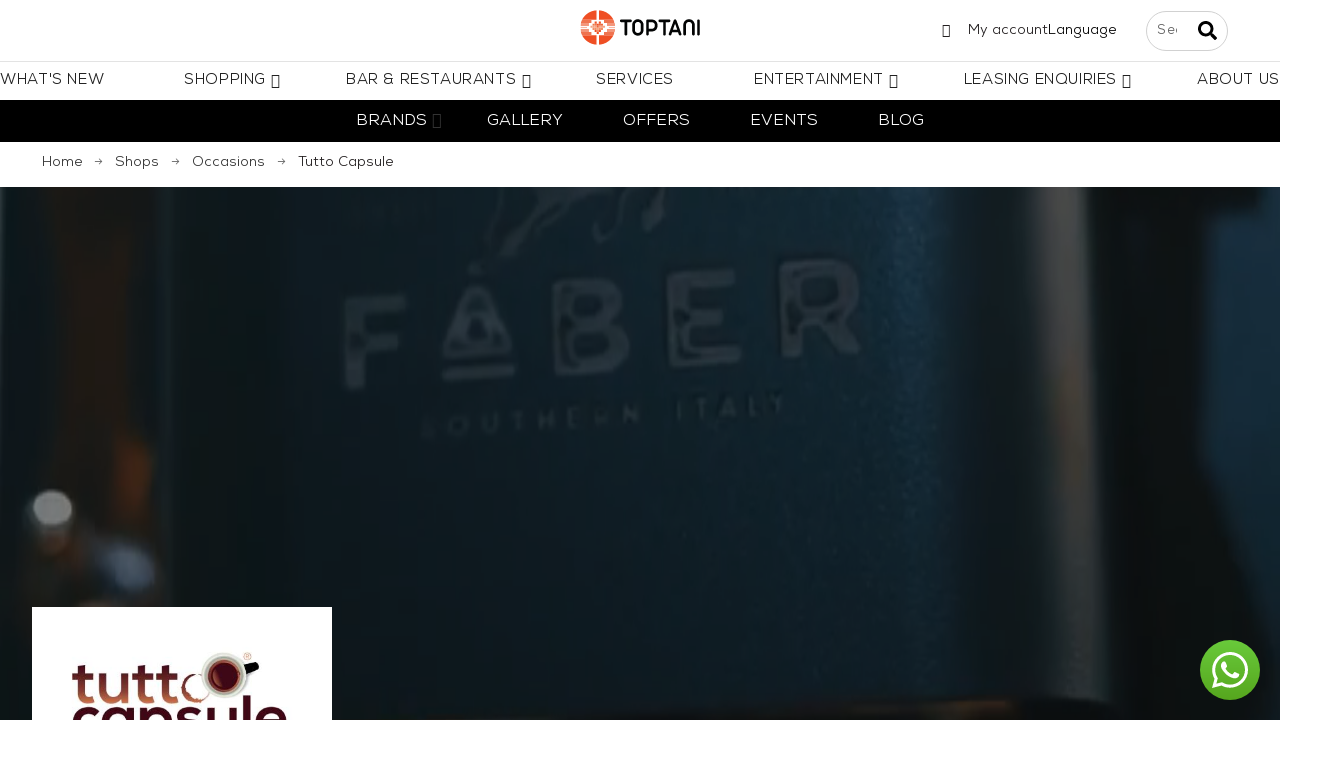

--- FILE ---
content_type: text/html; charset=utf-8
request_url: https://toptani.com.al/en/content/62-tutto-capsule
body_size: 222662
content:
<!doctype html>
<html lang="en-US">

<head>
    
        

    <meta charset="utf-8">

        <meta name="description" content="">

    <title>Tutto Capsule</title>
    
    <meta name="description" content="">
    <meta name="viewport" content="width=device-width, initial-scale=1.0, maximum-scale=1.0, user-scalable=no" />
            <meta name="keywords" content="Floor 1, /img/cms/brands/logo/tutto-capsule.png">
        <meta name="viewport" content="width=device-width, initial-scale=1 ,maximum-scale=1">
    <meta name="author" content="support[at]promokit.eu">
    <meta name="copyright" content="promokit.eu">
    <meta name="application-name" content="Alysum Prestashop AMP Template">
            <meta name="application-version" content="210820812">
            
        <script type="application/ld+json">
  {
    "@context": "https://schema.org",
    "@type": "Organization",
    "name" : "Toptani",
    "url" : "https://toptani.com.al/en/",
          "logo": {
        "@type": "ImageObject",
        "url":"https://toptani.com.al/img/logo-1703001938.svg"
      }
      }
</script>		<link rel="stylesheet" href="https://toptani.com.al/themes/alysum/assets/css/theme.css" media="all">
		<link rel="stylesheet" href="https://toptani.com.al/themes/alysum/modules/blockreassurance/views/dist/front.css" media="all">
		<link rel="stylesheet" href="/modules/creativeelements/views/css/frontend.min.css?v=2.5.0-in-stock" media="all">
		<link rel="stylesheet" href="/modules/creativeelements/views/css/ce/62070101.css?v=1732024017" media="all">
		<link rel="stylesheet" href="/modules/creativeelements/views/css/ce/43010000.css?v=1761126856" media="all">
		<link rel="stylesheet" href="/modules/creativeelements/views/css/ce/62010000.css?v=1759479882" media="all">
		<link rel="stylesheet" href="/modules/creativeelements/views/css/ce/61010000.css?v=1735036759" media="all">
		<link rel="stylesheet" href="/modules/creativeelements/views/css/ce/54010000.css?v=1710839576" media="all">
		<link rel="stylesheet" href="/modules/creativeelements/views/css/ce/64010000.css?v=1704901066" media="all">
		<link rel="stylesheet" href="/modules/creativeelements/views/css/ce/3020101.css?v=1761746844" media="all">
		<link rel="stylesheet" href="/modules/creativeelements/views/css/ce/4020101.css?v=1746022548" media="all">
		<link rel="stylesheet" href="https://fonts.googleapis.com/css?family=Archivo+Narrow:100,100italic,200,200italic,300,300italic,400,400italic,500,500italic,600,600italic,700,700italic,800,800italic,900,900italic%7CRoboto:100,100italic,200,200italic,300,300italic,400,400italic,500,500italic,600,600italic,700,700italic,800,800italic,900,900italic&amp;display=swap" media="all">
		<link rel="stylesheet" href="/modules/creativeelements/views/lib/font-awesome/css/font-awesome.min.css?v=4.7-swap" media="all">
		<link rel="stylesheet" href="/modules/creativeelements/views/lib/animations/animations.min.css?v=2.5.0-in-stock" media="all">
		<link rel="stylesheet" href="/modules/creativeelements/views/lib/ceicons/ceicons.min.css?v=1.0.0" media="all">
		<link rel="stylesheet" href="/modules/creativeelements/views/css/ce/1-global.css?v=1700650462" media="all">
		<link rel="stylesheet" href="https://fonts.googleapis.com/css?family=Poppins:100,100italic,200,200italic,300,300italic,400,400italic,500,500italic,600,600italic,700,700italic,800,800italic,900,900italic&amp;display=swap" media="all">
		<link rel="stylesheet" href="https://toptani.com.al/modules/pk_menu/views/css/front.css" media="all">
		<link rel="stylesheet" href="https://toptani.com.al/modules/revsliderprestashop/public/assets/css/rs6.css" media="all">
		<link rel="stylesheet" href="https://toptani.com.al/modules/ybc_blocksearch/views/css/blocksearch.css" media="all">
		<link rel="stylesheet" href="https://toptani.com.al/modules/bestkit_customform/views/css/front/front.css" media="all">
		<link rel="stylesheet" href="https://toptani.com.al/modules/bestkit_customform/views/css/front/sweet-alert.css" media="all">
		<link rel="stylesheet" href="https://toptani.com.al/modules/higallery/views/css/front.css" media="all">
		<link rel="stylesheet" href="https://toptani.com.al/modules/higallery/views/css/jquery.magnific-popup.css" media="all">
		<link rel="stylesheet" href="https://toptani.com.al/js/jquery/ui/themes/base/minified/jquery-ui.min.css" media="all">
		<link rel="stylesheet" href="https://toptani.com.al/js/jquery/ui/themes/base/minified/jquery.ui.theme.min.css" media="all">
		<link rel="stylesheet" href="https://toptani.com.al/js/jquery/plugins/jgrowl/jquery.jgrowl.css" media="all">
		<link rel="stylesheet" href="https://toptani.com.al/js/jquery/plugins/fancybox/jquery.fancybox.css" media="all">
		<link rel="stylesheet" href="https://toptani.com.al/modules/pkfavorites/views/assets/css/styles.css" media="all">
		<link rel="stylesheet" href="https://toptani.com.al/modules/pkinstagram/views/css/styles.css" media="all">
		<link rel="stylesheet" href="https://toptani.com.al/modules/pklookbook/views/css/styles.css" media="all">
		<link rel="stylesheet" href="https://toptani.com.al/themes/alysum/modules/ph_simpleblog/views/css/ph_simpleblog-17.css" media="all">
		<link rel="stylesheet" href="https://toptani.com.al/modules/ph_simpleblog/css/custom.css" media="all">
		<link rel="stylesheet" href="https://toptani.com.al/modules/pkfacebook/views/assets/css/styles.css" media="all">
		<link rel="stylesheet" href="https://toptani.com.al/themes/alysum/assets/css/pages/cms.css" media="all">
		<link rel="stylesheet" href="https://toptani.com.al/modules/pkelements/views/css/style.css" media="all">
		<link rel="stylesheet" href="https://toptani.com.al/modules/pkelements/views/css/pkisotope.css" media="all">
		<link rel="stylesheet" href="https://toptani.com.al/modules/pkelements/views/css/pkdailydeal.css" media="all">
		<link rel="stylesheet" href="https://toptani.com.al/modules/pkthemesettings/views/css/styles.css" media="all">
		<link rel="stylesheet" href="https://toptani.com.al/modules/pkthemesettings/views/css/dynamic/generatedcss1.css" media="all">
		<link rel="stylesheet" href="https://toptani.com.al/modules/pkthemesettings/views/css/presets/jewelry.css" media="all">
		<link rel="stylesheet" href="https://toptani.com.al/modules/pkthemesettings/views/css/dynamic/customercss1.css" media="all">
		<link rel="stylesheet" href="https://toptani.com.al/themes/alysum/assets/css/custom.css" media="all">
	
	


	<script>
			var ceFrontendConfig = {"environmentMode":{"edit":false,"wpPreview":false},"is_rtl":false,"breakpoints":{"xs":0,"sm":480,"md":768,"lg":1025,"xl":1440,"xxl":1600},"version":"2.5.0-in-stock","urls":{"assets":"\/modules\/creativeelements\/views\/"},"productQuickView":0,"settings":{"page":[],"general":{"elementor_global_image_lightbox":"1","elementor_enable_lightbox_in_editor":"yes"}},"post":{"id":"62070101","title":"Tutto Capsule","excerpt":""}};
		</script>
        <link rel="preload" href="/modules/creativeelements/views/lib/ceicons/fonts/ceicons.woff2?t6ebnx"
            as="font" type="font/woff2" crossorigin>
                <link rel="preload" href="/modules/creativeelements/views/lib/font-awesome/fonts/fontawesome-webfont.woff2?v=4.7.0"
            as="font" type="font/woff2" crossorigin>
        

<script type="application/ld+json">
  {
    "@context": "https://schema.org",
    "@type": "WebPage",
    "isPartOf": {
      "@type": "WebSite",
      "url":  "https://toptani.com.al/en/",
      "name": "Toptani"
    },
    "name": "Tutto Capsule",
    "url":  "https://toptani.com.al/en/content/62-tutto-capsule"
  }
</script>


  <script type="application/ld+json">
    {
      "@context": "https://schema.org",
      "@type": "BreadcrumbList",
      "itemListElement": [
                  {
            "@type": "ListItem",
            "position": 1,
            "name": "Home",
            "item": "https://toptani.com.al/en/"
          },                  {
            "@type": "ListItem",
            "position": 2,
            "name": "Shops",
            "item": "https://toptani.com.al/en/content/category/2-shops"
          },                  {
            "@type": "ListItem",
            "position": 3,
            "name": "Occasions",
            "item": "https://toptani.com.al/en/content/category/8-occasions"
          },                  {
            "@type": "ListItem",
            "position": 4,
            "name": "Tutto Capsule",
            "item": "https://toptani.com.al/en/content/62-tutto-capsule"
          }              ]
    }
  </script>
    
    
    
        
    
    
        <meta property="og:url" content="https://toptani.com.al/en/content/62-tutto-capsule">
        <meta property="og:title" content="Tutto Capsule">
        <meta property="og:locale" content="en-US">
        <meta property="og:site_name" content="Toptani">
                    <meta property="og:type" content="website">
            <meta property="og:description" content="">
            <meta property="og:image" content="https://toptani.com.al/img/logo-1703001938.svg">
                            <meta property="og:locale:alternate" content="en-us">
                    <meta property="og:locale:alternate" content="sq-SQ">
            
    
        <link rel="canonical" href="https://toptani.com.al/en/content/62-tutto-capsule">
    
    
                                    <link rel="alternate" href="https://toptani.com.al/en/content/62-tutto-capsule" hreflang="en-us">
                            <link rel="alternate" href="https://toptani.com.al/sq/content/62-tutto-capsule" hreflang="sq-SQ">
                        



    <link rel="icon" type="image/vnd.microsoft.icon" href="https://toptani.com.al/img/favicon.ico?1703150309">
    <link rel="icon shortcut" type="image/x-icon" href="https://toptani.com.al/img/favicon.ico?1703150309">



    <link rel="preconnect" href="https://fonts.gstatic.com"> 
<link rel="preload" href="https://fonts.googleapis.com/css?family=Poppins:400%7CArchivo+Narrow:400,500%7CRoboto:400,700%7C" as="style">
<link rel="stylesheet" href="https://fonts.googleapis.com/css?family=Poppins:400%7CArchivo+Narrow:400,500%7CRoboto:400,700%7C">



    
<script>
    var delay_search = "";
    var free_text = "Free";
    var higallery = {"psv":8.0999999999999996447286321199499070644378662109375,"secure_key":"a0ba62d377230cdab505b57222da062b","ajax_url":"https:\/\/toptani.com.al\/en\/module\/higallery\/ajax"};
    var pkelements = {"controller":"https:\/\/toptani.com.al\/en\/module\/pkelements\/actions","searchController":"https:\/\/toptani.com.al\/en\/module\/pkelements\/search","formsController":"https:\/\/toptani.com.al\/en\/module\/pkelements\/forms"};
    var pkfacebook = {"general_appid":"","general_pageid":"","chat_state":"","chat_color":"#3193FF","facebook_position":"bottomright","chat_delay":"5","chat_simple":"1","chat_simple_link":"https:\/\/m.me\/promokit.eu","comments_state":"","comments_tab":"1","comments_width":"100%","comments_number":"10","comments_admins":"","login_state":"","login_redirect":"no_redirect","login_parent":".forgot-password","whatsapp_state":"1","whatsapp_type":"personal","whatsapp_position":"bottomright","whatsapp_group":"","whatsapp_number":"355697073783","product_page_url":"https:\/\/toptani.com.al\/en\/content\/62-tutto-capsule","controller":"https:\/\/toptani.com.al\/en\/module\/pkfacebook\/user","login_destination":"https:\/\/toptani.com.al\/en\/my-account","phrases":{"login":"Log in"}};
    var pkfavorites = {"add":"https:\/\/toptani.com.al\/en\/module\/pkfavorites\/actions?process=add","remove":"https:\/\/toptani.com.al\/en\/module\/pkfavorites\/actions?process=remove","phrases":{"title":"favorites","add":"Add to favorites","remove":"Remove from favorites","added":"The product has been added to your <a href=\"https:\/\/toptani.com.al\/en\/favorites\">favorites<\/a>","removed":"The product has been removed from <a href=\"https:\/\/toptani.com.al\/en\/favorites\">favorites<\/a>"}};
    var pktheme = {"presets_preset":"jewelry","gs_admin_link":true,"gs_totop":true,"gs_cookie_message":false,"gs_cookie_pages":2,"gs_cookie_link":null,"gs_popup_search":false,"gs_latin_ext":false,"gs_cyrillic":false,"header_builder":1,"header_builder_mobile":43,"header_sticky":true,"header_sticky_class":"header-sticky","footer_builder":1,"hp_builder":0,"cp_builder_layout":0,"cp_page_width":"fixed","cp_listing_view":true,"cp_view_switcher":true,"cp_cols_switcher":true,"cp_perpage":true,"cp_category_preview":false,"cp_subcategories":false,"cp_category_description":false,"cp_collapse_filter":true,"cp_items_width":{"grid-template-columns":250},"cp_item_gap":{"grid-column-gap":40},"pp_builder_layout":0,"pp_share":false,"pp_countdown":true,"pp_innnerzoom":false,"pp_updownbuttons":false,"pp_builder_thumbs":true,"pp_product_tabs":true,"pp_details_tab":"1","pp_description_tab":true,"pp_vertical_tabs":false,"pp_viewed_products":true,"pp_category_products":true,"pp_crosselling":true,"pp_accessories":true,"cont_layout":0,"cont_show_map":true,"cont_map_zoom_level":"10","cont_map_custom_style":true,"cont_longitude":"-0.4932303","cont_latitude":"39.4240166","cont_map_provider":"google","cont_leaflet_api_key":"","cont_google_api_key":null,"cont_address_block":true,"cont_email_block":true,"cont_phones_block":true,"cont_service_block":true,"pm_details_layout_type":0,"pm_details_layout":"pm_details_layout4","pm_qw_button":true,"pm_atc_button":true,"pm_colors":false,"pm_labels":true,"pm_countdown":true,"pm_hover_image":true,"pm_hover_image_number":"3","pm_filter_image":false,"pm_title":true,"pm_image_type":"home_default","pm_title_multiline":true,"pm_brand":false,"pm_desc":false,"pm_price":true,"pm_stars":false,"pm_attr":0,"pm_feature":-1,"sharing_facebook":false,"sharing_twitter":false,"sharing_pinterest":false,"sharing_email":false,"sharing_whatsapp":false,"sharing_telegram":false,"sharing_tumblr":false,"sharing_linkedin":false,"sharing_reddit":false,"mt_countdown":true,"mt_date_until":"2023-01-01","mt_notify":true,"breakpoints":{"mobile":768,"tablet":1024,"laptop":1280}};
    var prestashop = {"cart":{"products":[],"totals":{"total":{"type":"total","label":"Total","amount":0,"value":"\u20ac0.00"},"total_including_tax":{"type":"total","label":"Total (tax incl.)","amount":0,"value":"\u20ac0.00"},"total_excluding_tax":{"type":"total","label":"Total (tax excl.)","amount":0,"value":"\u20ac0.00"}},"subtotals":{"products":{"type":"products","label":"Subtotal","amount":0,"value":"\u20ac0.00"},"discounts":null,"shipping":{"type":"shipping","label":"Shipping","amount":0,"value":""},"tax":null},"products_count":0,"summary_string":"0 items","vouchers":{"allowed":0,"added":[]},"discounts":[],"minimalPurchase":0,"minimalPurchaseRequired":""},"currency":{"id":1,"name":"Euro","iso_code":"EUR","iso_code_num":"978","sign":"\u20ac"},"customer":{"lastname":null,"firstname":null,"email":null,"birthday":null,"newsletter":null,"newsletter_date_add":null,"optin":null,"website":null,"company":null,"siret":null,"ape":null,"is_logged":false,"gender":{"type":null,"name":null},"addresses":[]},"country":{"id_zone":7,"id_currency":0,"call_prefix":355,"iso_code":"AL","active":"1","contains_states":"0","need_identification_number":"0","need_zip_code":"1","zip_code_format":"NNNN","display_tax_label":"1","name":"Albania","id":228},"language":{"name":"English (English)","iso_code":"en","locale":"en-US","language_code":"en-us","active":"1","is_rtl":"0","date_format_lite":"m\/d\/Y","date_format_full":"m\/d\/Y H:i:s","id":1},"page":{"title":"","canonical":null,"meta":{"title":"Tutto Capsule","description":"","keywords":"Floor 1, \/img\/cms\/brands\/logo\/tutto-capsule.png","robots":"index"},"page_name":"cms","body_classes":{"lang-en":true,"lang-rtl":false,"country-AL":true,"currency-EUR":true,"layout-full-width":true,"page-cms":true,"tax-display-enabled":true,"page-customer-account":false,"cms-id-62":true},"admin_notifications":[],"password-policy":{"feedbacks":{"0":"Very weak","1":"Weak","2":"Average","3":"Strong","4":"Very strong","Straight rows of keys are easy to guess":"Straight rows of keys are easy to guess","Short keyboard patterns are easy to guess":"Short keyboard patterns are easy to guess","Use a longer keyboard pattern with more turns":"Use a longer keyboard pattern with more turns","Repeats like \"aaa\" are easy to guess":"Repeats like \"aaa\" are easy to guess","Repeats like \"abcabcabc\" are only slightly harder to guess than \"abc\"":"Repeats like \"abcabcabc\" are only slightly harder to guess than \"abc\"","Sequences like abc or 6543 are easy to guess":"Sequences like \"abc\" or \"6543\" are easy to guess.","Recent years are easy to guess":"Recent years are easy to guess","Dates are often easy to guess":"Dates are often easy to guess","This is a top-10 common password":"This is a top-10 common password","This is a top-100 common password":"This is a top-100 common password","This is a very common password":"This is a very common password","This is similar to a commonly used password":"This is similar to a commonly used password","A word by itself is easy to guess":"A word by itself is easy to guess","Names and surnames by themselves are easy to guess":"Names and surnames by themselves are easy to guess","Common names and surnames are easy to guess":"Common names and surnames are easy to guess","Use a few words, avoid common phrases":"Use a few words, avoid common phrases","No need for symbols, digits, or uppercase letters":"No need for symbols, digits, or uppercase letters","Avoid repeated words and characters":"Avoid repeated words and characters","Avoid sequences":"Avoid sequences","Avoid recent years":"Avoid recent years","Avoid years that are associated with you":"Avoid years that are associated with you","Avoid dates and years that are associated with you":"Avoid dates and years that are associated with you","Capitalization doesn't help very much":"Capitalization doesn't help very much","All-uppercase is almost as easy to guess as all-lowercase":"All-uppercase is almost as easy to guess as all-lowercase","Reversed words aren't much harder to guess":"Reversed words aren't much harder to guess","Predictable substitutions like '@' instead of 'a' don't help very much":"Predictable substitutions like \"@\" instead of \"a\" don't help very much.","Add another word or two. Uncommon words are better.":"Add another word or two. Uncommon words are better."}}},"shop":{"name":"Toptani","logo":"https:\/\/toptani.com.al\/img\/logo-1703001938.svg","stores_icon":"https:\/\/toptani.com.al\/img\/logo_stores.png","favicon":"https:\/\/toptani.com.al\/img\/favicon.ico"},"core_js_public_path":"\/themes\/","urls":{"base_url":"https:\/\/toptani.com.al\/","current_url":"https:\/\/toptani.com.al\/en\/content\/62-tutto-capsule","shop_domain_url":"https:\/\/toptani.com.al","img_ps_url":"https:\/\/toptani.com.al\/img\/","img_cat_url":"https:\/\/toptani.com.al\/img\/c\/","img_lang_url":"https:\/\/toptani.com.al\/img\/l\/","img_prod_url":"https:\/\/toptani.com.al\/img\/p\/","img_manu_url":"https:\/\/toptani.com.al\/img\/m\/","img_sup_url":"https:\/\/toptani.com.al\/img\/su\/","img_ship_url":"https:\/\/toptani.com.al\/img\/s\/","img_store_url":"https:\/\/toptani.com.al\/img\/st\/","img_col_url":"https:\/\/toptani.com.al\/img\/co\/","img_url":"https:\/\/toptani.com.al\/themes\/alysum\/assets\/img\/","css_url":"https:\/\/toptani.com.al\/themes\/alysum\/assets\/css\/","js_url":"https:\/\/toptani.com.al\/themes\/alysum\/assets\/js\/","pic_url":"https:\/\/toptani.com.al\/upload\/","theme_assets":"https:\/\/toptani.com.al\/themes\/alysum\/assets\/","theme_dir":"https:\/\/toptani.com.al\/home\/toptanicom\/public_html\/themes\/alysum\/","pages":{"address":"https:\/\/toptani.com.al\/en\/address","addresses":"https:\/\/toptani.com.al\/en\/addresses","authentication":"https:\/\/toptani.com.al\/en\/login","manufacturer":"https:\/\/toptani.com.al\/en\/brands","cart":"https:\/\/toptani.com.al\/en\/cart","category":"https:\/\/toptani.com.al\/en\/index.php?controller=category","cms":"https:\/\/toptani.com.al\/en\/index.php?controller=cms","contact":"https:\/\/toptani.com.al\/en\/contact-us","discount":"https:\/\/toptani.com.al\/en\/discount","guest_tracking":"https:\/\/toptani.com.al\/en\/guest-tracking","history":"https:\/\/toptani.com.al\/en\/order-history","identity":"https:\/\/toptani.com.al\/en\/identity","index":"https:\/\/toptani.com.al\/en\/","my_account":"https:\/\/toptani.com.al\/en\/my-account","order_confirmation":"https:\/\/toptani.com.al\/en\/order-confirmation","order_detail":"https:\/\/toptani.com.al\/en\/index.php?controller=order-detail","order_follow":"https:\/\/toptani.com.al\/en\/order-follow","order":"https:\/\/toptani.com.al\/en\/order","order_return":"https:\/\/toptani.com.al\/en\/index.php?controller=order-return","order_slip":"https:\/\/toptani.com.al\/en\/credit-slip","pagenotfound":"https:\/\/toptani.com.al\/en\/page-not-found","password":"https:\/\/toptani.com.al\/en\/password-recovery","pdf_invoice":"https:\/\/toptani.com.al\/en\/index.php?controller=pdf-invoice","pdf_order_return":"https:\/\/toptani.com.al\/en\/index.php?controller=pdf-order-return","pdf_order_slip":"https:\/\/toptani.com.al\/en\/index.php?controller=pdf-order-slip","prices_drop":"https:\/\/toptani.com.al\/en\/prices-drop","product":"https:\/\/toptani.com.al\/en\/index.php?controller=product","registration":"https:\/\/toptani.com.al\/en\/registration","search":"https:\/\/toptani.com.al\/en\/search","sitemap":"https:\/\/toptani.com.al\/en\/sitemap","stores":"https:\/\/toptani.com.al\/en\/stores","supplier":"https:\/\/toptani.com.al\/en\/suppliers","new_products":"https:\/\/toptani.com.al\/en\/new-products","brands":"https:\/\/toptani.com.al\/en\/brands","register":"https:\/\/toptani.com.al\/en\/registration","order_login":"https:\/\/toptani.com.al\/en\/order?login=1"},"alternative_langs":{"en-us":"https:\/\/toptani.com.al\/en\/content\/62-tutto-capsule","sq-SQ":"https:\/\/toptani.com.al\/sq\/content\/62-tutto-capsule"},"actions":{"logout":"https:\/\/toptani.com.al\/en\/?mylogout="},"no_picture_image":{"bySize":{"small_default":{"url":"https:\/\/toptani.com.al\/img\/p\/en-default-small_default.jpg","width":80,"height":104},"cart_default":{"url":"https:\/\/toptani.com.al\/img\/p\/en-default-cart_default.jpg","width":126,"height":163},"home_default":{"url":"https:\/\/toptani.com.al\/img\/p\/en-default-home_default.jpg","width":380,"height":494},"medium_default":{"url":"https:\/\/toptani.com.al\/img\/p\/en-default-medium_default.jpg","width":500,"height":650},"large_default":{"url":"https:\/\/toptani.com.al\/img\/p\/en-default-large_default.jpg","width":1000,"height":1300}},"small":{"url":"https:\/\/toptani.com.al\/img\/p\/en-default-small_default.jpg","width":80,"height":104},"medium":{"url":"https:\/\/toptani.com.al\/img\/p\/en-default-home_default.jpg","width":380,"height":494},"large":{"url":"https:\/\/toptani.com.al\/img\/p\/en-default-large_default.jpg","width":1000,"height":1300},"legend":""}},"configuration":{"display_taxes_label":true,"display_prices_tax_incl":true,"is_catalog":false,"show_prices":true,"opt_in":{"partner":true},"quantity_discount":{"type":"discount","label":"Unit discount"},"voucher_enabled":0,"return_enabled":0},"field_required":[],"breadcrumb":{"links":[{"title":"Home","url":"https:\/\/toptani.com.al\/en\/"},{"title":"Shops","url":"https:\/\/toptani.com.al\/en\/content\/category\/2-shops"},{"title":"Occasions","url":"https:\/\/toptani.com.al\/en\/content\/category\/8-occasions"},{"title":"Tutto Capsule","url":"https:\/\/toptani.com.al\/en\/content\/62-tutto-capsule"}],"count":4},"link":{"protocol_link":"https:\/\/","protocol_content":"https:\/\/"},"time":1763294043,"static_token":"40dcaf197c4ddf3f828b49dc0642ecaf","token":"c8b73fcd15b9ff2b4ffa233d73b506fa","debug":false};
    var productcomments = false;
    var psemailsubscription_subscription = "https:\/\/toptani.com.al\/en\/module\/ps_emailsubscription\/subscription";
    var psr_icon_color = "#F19D76";
    var search_url = "https:\/\/toptani.com.al\/en\/search-result";
    var ybsFo = {"conf":{"minChar":3}};
  </script>
    <!-- Google tag (gtag.js) -->
<script async src="https://www.googletagmanager.com/gtag/js?id=G-WGBRVNX404"></script>
    <script>
        // Google Analytics tracking code
        
        window.dataLayer = window.dataLayer || [];
        function gtag(){dataLayer.push(arguments);}
        gtag('js', new Date());
        gtag('config', 'G-WGBRVNX404');
        
    </script>
    




    
<script type="text/javascript">
  var main_color='#2fb5d2';
  var text_color='#ffffff';
</script>
    <script type="text/javascript">
        var YBC_BLOCKSEARCH_OVERLAY ='1';
        var YBC_BLOCKSEARCH_SEARCH_SUGGESTION ='1';
    </script>
<script type="text/javascript" src="https://www.google.com/recaptcha/api.js" ></script>

<script>
	var cform_controller = "https://toptani.com.al/en/module/bestkit_customform/ajax";
	var cf_error_title = "Error";
	var cf_empty_req_field = "Please fill the mandatory field: ";
	var uploadify_btn_text = "Select Files";
</script>


<script type="text/javascript">
	
		var psv = '8.1';
		var gl_secure_key = 'a0ba62d377230cdab505b57222da062b';
	
</script>







    
</head>

<body id="cms" class="lang-en country-al currency-eur layout-full-width page-cms tax-display-enabled cms-id-62 pm_details_layout4 category-page-width-fixed hide-updownbuttons elementor-page elementor-page-62070101">

    
        
    

    
        
            






<header id="header">
    
    
        <template id="mobile-header-template">
                            <div data-elementor-type="page" data-elementor-id="43010000" class="elementor elementor-43010000 elementor-bc-flex-widget" data-elementor-settings="[]">
            <div class="elementor-inner">
                <div class="elementor-section-wrap">
                            <section class="elementor-element elementor-element-3a69bcd1 elementor-section-full_width header-mobb elementor-section-height-default elementor-section-height-default elementor-section elementor-top-section" data-id="3a69bcd1" data-element_type="section">
                            <div class="elementor-container elementor-column-gap-default">
                <div class="elementor-row">
                <div class="elementor-element elementor-element-7fccc040 elementor-hidden-desktop elementor-column elementor-col-33 elementor-top-column" data-id="7fccc040" data-element_type="column">
            <div class="elementor-column-wrap elementor-element-populated">
                <div class="elementor-widget-wrap">
                <div class="elementor-element elementor-element-448e49a6 elementor-widget elementor-widget-pklogo" data-id="448e49a6" data-element_type="widget" data-widget_type="pklogo.default">
                <div class="elementor-widget-container">
        <div class="header_logo h-100 w-100">
        <div class="m-0 logo-link-wrap">
        <a class="header_logo_img dib" href="https://toptani.com.al/" title="Toptani">
        <img class="logo" src="/logo-toptani.svg" alt="Toptani" width="160" height="25" style="min-width:160px;width:160px;height:25px;">
    </a>
  </div></div>        </div>
                </div>
                        </div>
            </div>
        </div>
                <div class="elementor-element elementor-element-66bb81db mobile-sign-ico elementor-column elementor-col-33 elementor-top-column" data-id="66bb81db" data-element_type="column">
            <div class="elementor-column-wrap elementor-element-populated">
                <div class="elementor-widget-wrap">
                <div class="elementor-element elementor-element-864f553 elementor-widget elementor-widget-pksignin" data-id="864f553" data-element_type="widget" data-widget_type="pksignin.default">
                <div class="elementor-widget-container">
        <div class="pk-ce-widget-wrapper"><div class="pk-ce-widget view_grid">
<div class="signin-select user-select relative dib">
    <div class="pk-signin dd_el">
                                                        <a href='https://toptani.com.al/en/login'>                             
<div class="current-item cp smooth02 flex-container icon-element justify-content-center align-items-center">
            <svg class="svgic">
            <use href="/themes/alysum/assets/img/lib.svg#lock2"></use>
        </svg>
            </div>
             </a>
            </div>
</div>
</div></div>        </div>
                </div>
                <div class="elementor-element elementor-element-dd4ee89 elementor-widget elementor-widget-pklanguages" data-id="dd4ee89" data-element_type="widget" data-widget_type="pklanguages.default">
                <div class="elementor-widget-container">
        <div class="pk-ce-widget-wrapper"><div class="pk-ce-widget view_grid">    
<div class="lang-select user-select relative dib pk-position-center">
    <div class="pk-languages dd_el">
                                        
<div class="current-item cp smooth02 flex-container icon-element justify-content-center align-items-center">
            <svg class="svgic">
            <use href="/themes/alysum/assets/img/lib.svg#language"></use>
        </svg>
            </div>
                <ul class="opt-list dd_container dd_view">
                        <li class="smooth02 cp relative">
                <a class="flex-container align-items-center active" href="#" data-iso-code="en" title="English (English)">
                                            <img src="https://toptani.com.al/img/l/1.jpg" class="db pk-img" width="16" height="11" alt="English (English)">
                                                                                    <span>en</span>
                                    </a>
            </li>
                        <li class="smooth02 cp relative">
                <a class="flex-container align-items-center" href="https://toptani.com.al/sq/content/62-tutto-capsule" data-iso-code="sq" title="Shqip">
                                            <img src="https://toptani.com.al/img/l/2.jpg" class="db pk-img" width="16" height="11" alt="Shqip">
                                                                                    <span>sq</span>
                                    </a>
            </li>
                    </ul>
    </div>
</div></div></div>        </div>
                </div>
                        </div>
            </div>
        </div>
                <div class="elementor-element elementor-element-7a22862 elementor-column elementor-col-33 elementor-top-column" data-id="7a22862" data-element_type="column">
            <div class="elementor-column-wrap elementor-element-populated">
                <div class="elementor-widget-wrap">
                <div class="elementor-element elementor-element-ec4cc34 elementor-widget elementor-widget-text-editor" data-id="ec4cc34" data-element_type="widget" data-widget_type="text-editor.default">
                <div class="elementor-widget-container">
                <div class="elementor-text-editor elementor-clearfix"><!-- Block search module TOP -->
<script type="text/javascript">
  var id_lang =1;
</script>
<div class="ets_search_block_top col-sm-12 col-md-12 col-lg-12 clearfix pull-right">
  <form class="ybc_searchbox" method="get" action="https://toptani.com.al/en/search-result">
    <input class="search_query form-control ybc_search_query search_query_top" type="text"  name="search_query" placeholder="Search..." value="" />
    <button type="submit"  class="btn btn-default button-search" >
      <i class="icon icon_svg icon_search">
        <svg aria-hidden="true" focusable="false" data-prefix="fas" data-icon="search" class="svg-inline--fa fa-search fa-w-16" role="img" xmlns="http://www.w3.org/2000/svg" viewBox="0 0 512 512"><path fill="currentColorFill" d="M505 442.7L405.3 343c-4.5-4.5-10.6-7-17-7H372c27.6-35.3 44-79.7 44-128C416 93.1 322.9 0 208 0S0 93.1 0 208s93.1 208 208 208c48.3 0 92.7-16.4 128-44v16.3c0 6.4 2.5 12.5 7 17l99.7 99.7c9.4 9.4 24.6 9.4 33.9 0l28.3-28.3c9.4-9.4 9.4-24.6.1-34zM208 336c-70.7 0-128-57.2-128-128 0-70.7 57.2-128 128-128 70.7 0 128 57.2 128 128 0 70.7-57.2 128-128 128z"></path></svg>
      </i>
    </button>
  </form>
  <div class="search_block_results" >
  </div>
</div>

<style type="text/css">
    .ets_search_block_top .btn.button-search{
      background-color: #999999;
  }
  .ets_search_block_top .btn.button-search{
      color:#999999;
  }
      .ets_search_block_top .btn.button-search:hover{
      background-color: #2592a9;
  }
      .search_block_results .box_button_see{
      background-color:#2fb5d2;
  }
      .search_block_results .box_button_see:hover{
      background-color: #2592a9;
  }
      .wrap_header_tap ul li.active a{
      background-color: #2fb5d2;
  }
      .ets_search_block_top .btn.button-search::before{
      color:#ffffff;
  }
  .title_group span.total{
      /*color:#ffffff;*/
  }
  a.ets_link_see{
      color:#ffffff !important;
  }
  .wrap_header_tap ul li.active a{
      color:#ffffff !important;
  }
  .wrap_header_tap ul li.active a span{
      color:#ffffff;
  }
  
</style>
<!-- /Block search module TOP -->
</div>
                </div>
                </div>
                        </div>
            </div>
        </div>
                        </div>
            </div>
        </section>
                <section class="elementor-element elementor-element-28590705 elementor-section-full_width elementor-section-height-default elementor-section-height-default elementor-section elementor-top-section" data-id="28590705" data-element_type="section" data-settings="{&quot;background_background&quot;:&quot;classic&quot;}">
                            <div class="elementor-container elementor-column-gap-default">
                <div class="elementor-row">
                <div class="elementor-element elementor-element-784b00c1 elementor-column elementor-col-100 elementor-top-column" data-id="784b00c1" data-element_type="column">
            <div class="elementor-column-wrap elementor-element-populated">
                <div class="elementor-widget-wrap">
                <div class="elementor-element elementor-element-42fc8996 elementor-widget elementor-widget-pkmenu" data-id="42fc8996" data-element_type="widget" data-widget_type="pkmenu.default">
                <div class="elementor-widget-container">
        
<div class="pk-menu-horizontal">
    <div class="icon_menu flex-container align-items-center">
                <span>Menu</span>
                
    <svg class="svgic">
        <use href="/themes/alysum/assets/img/lib.svg#menu"></use>
    </svg>

    </div>
    <ul id="top-menu" class="pk-top-menu top-menu menu-content page-width container">
                                                                            <li class="level-1  itemtype-cms">
                        <a href="https://toptani.com.al/en/content/7-what-is-new">
                                                        <span>
                                WHAT&#039;S NEW                             </span>
                                                                                </a>
                                            </li>
                                                                                                        <li class="level-1 dyqane-link itemtype-elm parent">
                        <a href="">
                                                        <span>
                                SHOPPING 
    <svg class="svgic">
        <use href="/themes/alysum/assets/img/lib.svg#arrowdown"></use>
    </svg>
                            </span>
                                                                                        <span data-target="#top_sub_menu_43541" data-toggle="collapse" class="pk-collapse-icons collapsed">
                                    
    <svg class="svgic">
        <use href="/themes/alysum/assets/img/lib.svg#arrowdown"></use>
    </svg>

                                </span>
                                                    </a>
                                                    <div class="pk-sub-menu menu-dropdown dd_view col-xs-12 col-md-12 col-lg-12 owl-sub-auto collapse"
                                id="top_sub_menu_43541">
                                                                    <div data-elementor-type="page" data-elementor-id="62010000" class="elementor elementor-62010000 elementor-bc-flex-widget" data-elementor-settings="[]">
            <div class="elementor-inner">
                <div class="elementor-section-wrap">
                            <section class="elementor-element elementor-element-2f1dc892 elementor-section-boxed elementor-section-height-default elementor-section-height-default elementor-section elementor-top-section" data-id="2f1dc892" data-element_type="section">
                            <div class="elementor-container elementor-column-gap-no">
                <div class="elementor-row">
                <div class="elementor-element elementor-element-86d64dc elementor-column elementor-col-100 elementor-top-column" data-id="86d64dc" data-element_type="column">
            <div class="elementor-column-wrap">
                <div class="elementor-widget-wrap">
                        </div>
            </div>
        </div>
                        </div>
            </div>
        </section>
                <section class="elementor-element elementor-element-2c6080c1 elementor-section-boxed elementor-section-height-default elementor-section-height-default elementor-section elementor-top-section" data-id="2c6080c1" data-element_type="section">
                            <div class="elementor-container elementor-column-gap-default">
                <div class="elementor-row">
                <div class="elementor-element elementor-element-6f9c5fbc elementor-column elementor-col-12 elementor-top-column" data-id="6f9c5fbc" data-element_type="column">
            <div class="elementor-column-wrap elementor-element-populated">
                <div class="elementor-widget-wrap">
                <div class="elementor-element elementor-element-62c4bc73 subcategory-text-parent elementor-widget elementor-widget-heading" data-id="62c4bc73" data-element_type="widget" data-widget_type="heading.default">
                <div class="elementor-widget-container">
        <h4 class="elementor-heading-title elementor-size-default">ELECTRONICS</h4>        </div>
                </div>
                <div class="elementor-element elementor-element-322a18ba subcategory-text elementor-invisible elementor-widget elementor-widget-text-editor" data-id="322a18ba" data-element_type="widget" data-settings="{&quot;_animation&quot;:&quot;none&quot;}" data-widget_type="text-editor.default">
                <div class="elementor-widget-container">
                <div class="elementor-text-editor elementor-clearfix"><p><a href="/en/content/86-globe">Globe</a></p><p><a href="/en/content/21-molla-store">Molla Store</a></p><p><a href="/en/content/122-game-city">Game City</a></p></div>
                </div>
                </div>
                        </div>
            </div>
        </div>
                <div class="elementor-element elementor-element-6d58f681 elementor-column elementor-col-12 elementor-top-column" data-id="6d58f681" data-element_type="column">
            <div class="elementor-column-wrap elementor-element-populated">
                <div class="elementor-widget-wrap">
                <div class="elementor-element elementor-element-7e2dd8bc subcategory-text-parent elementor-widget elementor-widget-heading" data-id="7e2dd8bc" data-element_type="widget" data-widget_type="heading.default">
                <div class="elementor-widget-container">
        <h4 class="elementor-heading-title elementor-size-default">FASHION</h4>        </div>
                </div>
                <div class="elementor-element elementor-element-633c6e26 subcategory-text elementor-widget elementor-widget-text-editor" data-id="633c6e26" data-element_type="widget" data-widget_type="text-editor.default">
                <div class="elementor-widget-container">
                <div class="elementor-text-editor elementor-clearfix"><p><a href="/en/content/88-sarar">Sarar</a></p><p><a href="/en/content/51-crist-linea-uomo">Crist Linea Uomo</a></p><p><a href="/en/content/16-alviero-martini-1-classe">Alviero Martini 1ᴬ Classe</a></p><p><a href="/en/content/36-palmers">Palmers</a></p><p><a href="/en/content/55-cult-shoes-bags">Cult Shoes &amp; Bags</a></p><p><a href="/en/content/77-antony-morato">Antony Morato</a></p><p><a href="/en/content/63-doca">Doca</a></p><p><a href="/en/content/91-us-polo-assn">U.s. Polo Assn.</a></p><p><a href="/en/content/67-intimissimi">Intimissimi</a></p><p><a href="/en/content/65-calzedonia">Calzedonia</a></p><p><a href="/en/content/66-tezenis">Tezenis</a></p><p><a href="/en/content/37-yamamay">Yamamay</a></p><p><a href="/en/content/84-defacto">Defacto</a></p><p><a href="/en/content/46-carnival">Carnival</a></p><p><a href="/en/content/110-diesel">Diesel</a></p><p><a href="/en/content/108-hugo">Hugo</a></p><p><a href="/en/content/97-armani-exchange">Armani Exchange</a></p><p><a href="/en/content/112-tosca-blu">Tosca Blu</a></p><p><a href="https://toptani.com.al/en/content/148-cole-haan">Cole Haan</a></p><p><a href="/en/content/92-lc-waikiki">Lc Waikiki</a></p><p><a href="/en/content/98-skechers">Skechers</a></p><p><a href="/en/content/71-intersport">Intersport</a></p><p><a href="/en/content/68-buzz">Buzz</a></p><p><a href="/en/content/49-orixel">Orixel</a></p><p><a href="/en/content/69-sport-vision">Sport Vision</a></p><p><a href="/en/content/15-adidas">Adidas</a></p><p><a href="/en/content/47-label-nue-">Label Nue</a></p><p><a href="/en/content/90-bufalo">Bufalo</a></p><p><a href="/en/content/79-luca-bertelli">Luca Bertelli</a></p><p><a href="/en/content/105-ea-luxury-italian-brand">Ea Luxury Italian Brand</a></p><p><a href="/en/content/103-yes-zee-milano">Yes Zee Milano</a></p><p><a href="/en/content/60-gentli-shoes">Gentli Shoes</a></p><p><a href="/en/content/82-rogers">Rogers</a></p><p><a href="/en/content/96-ovs-">Ovs</a></p><p><a href="/en/content/41-sergio-paganelli">Sergio Paganelli</a></p><p><a href="/en/content/135-dkny">DKNY</a></p><p><a href="https://toptani.com.al/sq/content/143-scotch-soda">Scotch &amp; Soda</a></p></div>
                </div>
                </div>
                        </div>
            </div>
        </div>
                <div class="elementor-element elementor-element-740a206a elementor-column elementor-col-12 elementor-top-column" data-id="740a206a" data-element_type="column">
            <div class="elementor-column-wrap elementor-element-populated">
                <div class="elementor-widget-wrap">
                <div class="elementor-element elementor-element-554abcb9 subcategory-text-parent elementor-widget elementor-widget-heading" data-id="554abcb9" data-element_type="widget" data-widget_type="heading.default">
                <div class="elementor-widget-container">
        <h4 class="elementor-heading-title elementor-size-default">FOR CHILDREN </h4>        </div>
                </div>
                <div class="elementor-element elementor-element-5ca1833a subcategory-text elementor-widget elementor-widget-text-editor" data-id="5ca1833a" data-element_type="widget" data-widget_type="text-editor.default">
                <div class="elementor-widget-container">
                <div class="elementor-text-editor elementor-clearfix"><p><a href="/en/content/73-bee-kids">Bee Kids</a></p><p><a href="/en/content/30-jacadi">Jacadi</a></p><p><a href="/en/content/72-pink-and-blue">Pink N' Blue</a></p><p><a href="/en/content/43-shtepia-e-lodrave">Shtepia E Lodrave</a></p><p><a href="/en/content/23-tartine-et-chocolat">Tartine Et Chocolat</a></p><p><a href="/en/content/74-brums">Brums</a></p><p><a href="/en/content/123-candy-world">Candy World</a></p><p><a href="/en/content/128-best-for">Best For</a></p><p><a href="/en/content/140-mama-luma">Mama Luma</a></p></div>
                </div>
                </div>
                        </div>
            </div>
        </div>
                <div class="elementor-element elementor-element-6504fe90 elementor-column elementor-col-12 elementor-top-column" data-id="6504fe90" data-element_type="column">
            <div class="elementor-column-wrap elementor-element-populated">
                <div class="elementor-widget-wrap">
                <div class="elementor-element elementor-element-3825f9b5 subcategory-text-parent elementor-widget elementor-widget-heading" data-id="3825f9b5" data-element_type="widget" data-widget_type="heading.default">
                <div class="elementor-widget-container">
        <h4 class="elementor-heading-title elementor-size-default">BEAUTY &
 PERSONAL CARE</h4>        </div>
                </div>
                <div class="elementor-element elementor-element-3642706a subcategory-text-parent elementor-widget elementor-widget-heading" data-id="3642706a" data-element_type="widget" data-widget_type="heading.default">
                <div class="elementor-widget-container">
        <h4 class="elementor-heading-title elementor-size-default">FRAGRANCES</h4>        </div>
                </div>
                <div class="elementor-element elementor-element-3161447c subcategory-text elementor-widget elementor-widget-text-editor" data-id="3161447c" data-element_type="widget" data-widget_type="text-editor.default">
                <div class="elementor-widget-container">
                <div class="elementor-text-editor elementor-clearfix"><p><a href="/en/content/39-maison-de-parfum">Maison De Parfum</a></p><p><a href="/en/content/87-beauty-the-city">Beauty &amp; The City</a></p><p><a href="https://toptani.com.al/en/content/146-fragrance-heaven">Fragrance Heaven</a></p><p><a href="/en/content/25-zlaza">Zlaza</a></p><p><a href="/en/content/56-cleopatra">Cleopatra</a></p></div>
                </div>
                </div>
                <div class="elementor-element elementor-element-1392dbe9 subcategory-text-parent elementor-widget elementor-widget-heading" data-id="1392dbe9" data-element_type="widget" data-widget_type="heading.default">
                <div class="elementor-widget-container">
        <h4 class="elementor-heading-title elementor-size-default">COSMETIC</h4>        </div>
                </div>
                <div class="elementor-element elementor-element-6e18c5d7 subcategory-text elementor-widget elementor-widget-text-editor" data-id="6e18c5d7" data-element_type="widget" data-widget_type="text-editor.default">
                <div class="elementor-widget-container">
                <div class="elementor-text-editor elementor-clearfix"><p><a href="/en/content/35-lush">Lush </a></p><p><a href="/en/content/45-caribbean-emerald">Caribbean Emerald</a></p><p><a href="/en/content/120-jm-cosmetics">Jm Cosmetics</a></p><p><a href="/en/content/28-yves-rocher-">Yves Rocher</a></p><p><a href="/en/content/134-durance">Durance</a></p><p><a href="/en/content/136-kfarma">Kfarma</a></p><p><a href="/en/content/139-siren">Siren</a></p></div>
                </div>
                </div>
                <div class="elementor-element elementor-element-5f368a1c subcategory-text-parent elementor-widget elementor-widget-heading" data-id="5f368a1c" data-element_type="widget" data-widget_type="heading.default">
                <div class="elementor-widget-container">
        <h4 class="elementor-heading-title elementor-size-default">PERSONAL CARE</h4>        </div>
                </div>
                <div class="elementor-element elementor-element-2c0110ca subcategory-text elementor-widget elementor-widget-text-editor" data-id="2c0110ca" data-element_type="widget" data-widget_type="text-editor.default">
                <div class="elementor-widget-container">
                <div class="elementor-text-editor elementor-clearfix"><p><a href="/en/content/95-limitless-fitness">Limitless Fitness</a></p><p><a href="/en/content/17-femiluxe">Femiluxe</a></p></div>
                </div>
                </div>
                        </div>
            </div>
        </div>
                <div class="elementor-element elementor-element-3484f46c elementor-column elementor-col-12 elementor-top-column" data-id="3484f46c" data-element_type="column">
            <div class="elementor-column-wrap elementor-element-populated">
                <div class="elementor-widget-wrap">
                <div class="elementor-element elementor-element-37b5a396 subcategory-text-parent elementor-widget elementor-widget-heading" data-id="37b5a396" data-element_type="widget" data-widget_type="heading.default">
                <div class="elementor-widget-container">
        <h4 class="elementor-heading-title elementor-size-default">ACCESSORY </h4>        </div>
                </div>
                <div class="elementor-element elementor-element-80b5377 subcategory-text-parent elementor-widget elementor-widget-heading" data-id="80b5377" data-element_type="widget" data-widget_type="heading.default">
                <div class="elementor-widget-container">
        <h4 class="elementor-heading-title elementor-size-default">WATCHES </h4>        </div>
                </div>
                <div class="elementor-element elementor-element-65b17d26 subcategory-text elementor-widget elementor-widget-text-editor" data-id="65b17d26" data-element_type="widget" data-widget_type="text-editor.default">
                <div class="elementor-widget-container">
                <div class="elementor-text-editor elementor-clearfix"><p><a href="/en/content/114-premium-watches">Premium Watches</a></p><p><a href="/en/content/50-tissot">Tissot</a></p><p><a href="/en/content/26-tufina">Tufina</a></p><p><a href="/en/content/22-preciosa">Preciosa</a></p></div>
                </div>
                </div>
                <div class="elementor-element elementor-element-193854ce subcategory-text-parent elementor-widget elementor-widget-heading" data-id="193854ce" data-element_type="widget" data-widget_type="heading.default">
                <div class="elementor-widget-container">
        <h4 class="elementor-heading-title elementor-size-default">JEWELRY</h4>        </div>
                </div>
                <div class="elementor-element elementor-element-1849604d subcategory-text elementor-widget elementor-widget-text-editor" data-id="1849604d" data-element_type="widget" data-widget_type="text-editor.default">
                <div class="elementor-widget-container">
                <div class="elementor-text-editor elementor-clearfix"><p><a href="/en/content/75-estel-jewellery">Estel Jewelry</a></p><p><a href="/en/content/76-roche-bianca">Roche Bianca</a></p><p><a href="/en/content/33-geam-art-of-jewellery">Geam</a></p><p><a href="/en/content/57-mate">Mate</a></p><p><a href="/en/content/94-ital-gold">Ital Gold</a></p></div>
                </div>
                </div>
                <div class="elementor-element elementor-element-4874f60c subcategory-text-parent elementor-widget elementor-widget-heading" data-id="4874f60c" data-element_type="widget" data-widget_type="heading.default">
                <div class="elementor-widget-container">
        <h4 class="elementor-heading-title elementor-size-default">OPTICAL</h4>        </div>
                </div>
                <div class="elementor-element elementor-element-62224a8c subcategory-text elementor-widget elementor-widget-text-editor" data-id="62224a8c" data-element_type="widget" data-widget_type="text-editor.default">
                <div class="elementor-widget-container">
                <div class="elementor-text-editor elementor-clearfix"><p><a href="/en/content/31-optika-1-zeiss">Optika 1 / Zeiss</a></p><p><a href="/en/content/34-gold-optik">Gold Optika</a></p></div>
                </div>
                </div>
                        </div>
            </div>
        </div>
                <div class="elementor-element elementor-element-5a3fb58e elementor-column elementor-col-12 elementor-top-column" data-id="5a3fb58e" data-element_type="column">
            <div class="elementor-column-wrap elementor-element-populated">
                <div class="elementor-widget-wrap">
                <div class="elementor-element elementor-element-38603a11 subcategory-text-parent elementor-widget elementor-widget-heading" data-id="38603a11" data-element_type="widget" data-widget_type="heading.default">
                <div class="elementor-widget-container">
        <h4 class="elementor-heading-title elementor-size-default">HOME</h4>        </div>
                </div>
                <div class="elementor-element elementor-element-f15b0ab subcategory-text elementor-widget elementor-widget-text-editor" data-id="f15b0ab" data-element_type="widget" data-widget_type="text-editor.default">
                <div class="elementor-widget-container">
                <div class="elementor-text-editor elementor-clearfix"><p><a href="/en/content/115-jysk">Jysk</a></p><p><a href="/en/content/24-shtepia-ideale">Shtepia Ideale</a></p><p><a href="/en/content/53-zepter">Zepter</a></p><p><a href="/en/content/52-elegance-home">Elegance Home</a></p><p><a href="/en/content/93-egjeu">Egjeu</a></p><p><a href="/en/content/58-biote">Biote</a></p><p><a href="/en/content/42-comodita">Comodita</a></p><p><a href="/en/content/101-dage">Dage</a></p><p><a href="/en/content/8-arteg">Arteg</a></p><p></p></div>
                </div>
                </div>
                        </div>
            </div>
        </div>
                <div class="elementor-element elementor-element-4000259b elementor-column elementor-col-12 elementor-top-column" data-id="4000259b" data-element_type="column">
            <div class="elementor-column-wrap elementor-element-populated">
                <div class="elementor-widget-wrap">
                <div class="elementor-element elementor-element-74d38364 subcategory-text-parent elementor-widget elementor-widget-heading" data-id="74d38364" data-element_type="widget" data-widget_type="heading.default">
                <div class="elementor-widget-container">
        <h4 class="elementor-heading-title elementor-size-default">SUPERMARKET </h4>        </div>
                </div>
                <div class="elementor-element elementor-element-49980116 subcategory-text elementor-widget elementor-widget-text-editor" data-id="49980116" data-element_type="widget" data-widget_type="text-editor.default">
                <div class="elementor-widget-container">
                <div class="elementor-text-editor elementor-clearfix"><p><a href="/en/content/12-conad">Conad</a></p><p><a href="/en/content/113-euro-1">Euro 1</a></p><p><a href="/en/content/61-well">Well</a></p></div>
                </div>
                </div>
                        </div>
            </div>
        </div>
                <div class="elementor-element elementor-element-12bbeac0 elementor-column elementor-col-12 elementor-top-column" data-id="12bbeac0" data-element_type="column">
            <div class="elementor-column-wrap elementor-element-populated">
                <div class="elementor-widget-wrap">
                <div class="elementor-element elementor-element-5f46095c subcategory-text-parent elementor-widget elementor-widget-heading" data-id="5f46095c" data-element_type="widget" data-widget_type="heading.default">
                <div class="elementor-widget-container">
        <h4 class="elementor-heading-title elementor-size-default">OCCASIONS</h4>        </div>
                </div>
                <div class="elementor-element elementor-element-1a19bcb2 subcategory-text elementor-widget elementor-widget-text-editor" data-id="1a19bcb2" data-element_type="widget" data-widget_type="text-editor.default">
                <div class="elementor-widget-container">
                <div class="elementor-text-editor elementor-clearfix"><p><a href="/en/content/89-iqos" style="font-family: inherit; font-size: inherit; font-style: inherit; font-variant-ligatures: inherit; font-variant-caps: inherit; font-weight: inherit; letter-spacing: inherit;">Iqos</a></p><p><a href="/en/content/104-crystal-vape">Crystal</a></p><p><a href="/en/content/62-tutto-capsule">Tutto Capsule</a></p><p><a href="/en/content/19-ximi-vogue">Ximi Vogue</a></p><p><a href="/en/content/59-digicom">Digicom</a></p><p><a href="https://toptani.com.al/sq/content/144-petville">PetVille</a></p></div>
                </div>
                </div>
                        </div>
            </div>
        </div>
                        </div>
            </div>
        </section>
                <section class="elementor-element elementor-element-297410e1 elementor-section-boxed elementor-section-height-default elementor-section-height-default elementor-section elementor-top-section" data-id="297410e1" data-element_type="section">
                            <div class="elementor-container elementor-column-gap-default">
                <div class="elementor-row">
                <div class="elementor-element elementor-element-285baba9 elementor-column elementor-col-100 elementor-top-column" data-id="285baba9" data-element_type="column">
            <div class="elementor-column-wrap elementor-element-populated">
                <div class="elementor-widget-wrap">
                <div class="elementor-element elementor-element-4d5bcac9 elementor-align-justify elementor-widget elementor-widget-button" data-id="4d5bcac9" data-element_type="widget" data-widget_type="button.default">
                <div class="elementor-widget-container">
                <div class="elementor-button-wrapper">
            <a href="/en/content/category/2-shops" class="elementor-button-link elementor-button elementor-size-sm" role="button">
                <span class="elementor-button-content-wrapper">
                                    <span class="elementor-button-text">View all </span>
                </span>
            </a>
        </div>
                </div>
                </div>
                        </div>
            </div>
        </div>
                        </div>
            </div>
        </section>
                        </div>
            </div>
        </div>
                                                                </div>
                                            </li>
                                                                                                        <li class="level-1 bare-link itemtype-elm parent">
                        <a href="">
                                                        <span>
                                BAR &amp; RESTAURANTS 
    <svg class="svgic">
        <use href="/themes/alysum/assets/img/lib.svg#arrowdown"></use>
    </svg>
                            </span>
                                                                                        <span data-target="#top_sub_menu_16911" data-toggle="collapse" class="pk-collapse-icons collapsed">
                                    
    <svg class="svgic">
        <use href="/themes/alysum/assets/img/lib.svg#arrowdown"></use>
    </svg>

                                </span>
                                                    </a>
                                                    <div class="pk-sub-menu menu-dropdown dd_view col-xs-12 col-md-12 col-lg-12 owl-sub-auto collapse"
                                id="top_sub_menu_16911">
                                                                    <div data-elementor-type="page" data-elementor-id="61010000" class="elementor elementor-61010000 elementor-bc-flex-widget" data-elementor-settings="[]">
            <div class="elementor-inner">
                <div class="elementor-section-wrap">
                            <section class="elementor-element elementor-element-52d000dc elementor-section-boxed elementor-section-height-default elementor-section-height-default elementor-section elementor-top-section" data-id="52d000dc" data-element_type="section">
                            <div class="elementor-container elementor-column-gap-no">
                <div class="elementor-row">
                <div class="elementor-element elementor-element-fd1a032 elementor-column elementor-col-100 elementor-top-column" data-id="fd1a032" data-element_type="column">
            <div class="elementor-column-wrap">
                <div class="elementor-widget-wrap">
                        </div>
            </div>
        </div>
                        </div>
            </div>
        </section>
                <section class="elementor-element elementor-element-71b864f6 elementor-section-boxed elementor-section-height-default elementor-section-height-default elementor-section elementor-top-section" data-id="71b864f6" data-element_type="section">
                            <div class="elementor-container elementor-column-gap-default">
                <div class="elementor-row">
                <div class="elementor-element elementor-element-366481a3 elementor-column elementor-col-25 elementor-top-column" data-id="366481a3" data-element_type="column">
            <div class="elementor-column-wrap elementor-element-populated">
                <div class="elementor-widget-wrap">
                <div class="elementor-element elementor-element-21454363 elementor-widget elementor-widget-image" data-id="21454363" data-element_type="widget" data-widget_type="image.default">
                <div class="elementor-widget-container">
                <div class="elementor-image">
        
                    <a href="/en/content/117-bar-toptani">
        
        <img src="/img/cms/dyqanet/bartoptani-m.png" loading="lazy" alt="" width="369" height="136">
                    </a>
        
        
                </div>
                </div>
                </div>
                <div class="elementor-element elementor-element-21f56d04 subcategory-text-parent elementor-widget elementor-widget-heading" data-id="21f56d04" data-element_type="widget" data-widget_type="heading.default">
                <div class="elementor-widget-container">
        <h4 class="elementor-heading-title elementor-size-default"><a href="/en/content/117-bar-toptani">Bar Toptani</a></h4>        </div>
                </div>
                        </div>
            </div>
        </div>
                <div class="elementor-element elementor-element-1d242313 elementor-column elementor-col-25 elementor-top-column" data-id="1d242313" data-element_type="column">
            <div class="elementor-column-wrap elementor-element-populated">
                <div class="elementor-widget-wrap">
                <div class="elementor-element elementor-element-48fc4da5 elementor-widget elementor-widget-image" data-id="48fc4da5" data-element_type="widget" data-widget_type="image.default">
                <div class="elementor-widget-container">
                <div class="elementor-image">
        
                    <a href="/en/content/44-gess-bar">
        
        <img src="/img/cms/dyqanet/gesbarmm.png" loading="lazy" alt="" width="369" height="136">
                    </a>
        
        
                </div>
                </div>
                </div>
                <div class="elementor-element elementor-element-34bfa066 subcategory-text-parent elementor-widget elementor-widget-heading" data-id="34bfa066" data-element_type="widget" data-widget_type="heading.default">
                <div class="elementor-widget-container">
        <h4 class="elementor-heading-title elementor-size-default"><a href="/en/content/44-gess-bar">Ges' Bar</a></h4>        </div>
                </div>
                        </div>
            </div>
        </div>
                <div class="elementor-element elementor-element-b5f5e6a elementor-column elementor-col-25 elementor-top-column" data-id="b5f5e6a" data-element_type="column">
            <div class="elementor-column-wrap elementor-element-populated">
                <div class="elementor-widget-wrap">
                <div class="elementor-element elementor-element-fad8cd5 elementor-widget elementor-widget-image" data-id="fad8cd5" data-element_type="widget" data-widget_type="image.default">
                <div class="elementor-widget-container">
                <div class="elementor-image">
        
                    <a href="/en/content/64-yogurteria">
        
        <img src="/img/cms/dyqanet/yg369.png" loading="lazy" alt="" width="369" height="136">
                    </a>
        
        
                </div>
                </div>
                </div>
                <div class="elementor-element elementor-element-e26ea75 subcategory-text-parent elementor-widget elementor-widget-heading" data-id="e26ea75" data-element_type="widget" data-widget_type="heading.default">
                <div class="elementor-widget-container">
        <h4 class="elementor-heading-title elementor-size-default"><a href="/en/content/64-yogurteria">Yogurteria</a></h4>        </div>
                </div>
                        </div>
            </div>
        </div>
                <div class="elementor-element elementor-element-781dd4d elementor-column elementor-col-25 elementor-top-column" data-id="781dd4d" data-element_type="column">
            <div class="elementor-column-wrap elementor-element-populated">
                <div class="elementor-widget-wrap">
                <div class="elementor-element elementor-element-beae9c6 elementor-widget elementor-widget-image" data-id="beae9c6" data-element_type="widget" data-widget_type="image.default">
                <div class="elementor-widget-container">
                <div class="elementor-image">
        
                    <a href="/en/content/81-grill-souvlaki-stop">
        
        <img src="/img/cms/dyqanet/souvlakinew.png" loading="lazy" alt="" width="369" height="136">
                    </a>
        
        
                </div>
                </div>
                </div>
                <div class="elementor-element elementor-element-0441bd8 subcategory-text-parent elementor-widget elementor-widget-heading" data-id="0441bd8" data-element_type="widget" data-widget_type="heading.default">
                <div class="elementor-widget-container">
        <h4 class="elementor-heading-title elementor-size-default"><a href="/en/content/81-grill-souvlaki-stop">Grill & Souvlaki Stop</a></h4>        </div>
                </div>
                        </div>
            </div>
        </div>
                        </div>
            </div>
        </section>
                <section class="elementor-element elementor-element-20e40dba elementor-section-boxed elementor-section-height-default elementor-section-height-default elementor-section elementor-top-section" data-id="20e40dba" data-element_type="section">
                            <div class="elementor-container elementor-column-gap-default">
                <div class="elementor-row">
                <div class="elementor-element elementor-element-4c46dbd8 elementor-column elementor-col-25 elementor-top-column" data-id="4c46dbd8" data-element_type="column">
            <div class="elementor-column-wrap elementor-element-populated">
                <div class="elementor-widget-wrap">
                <div class="elementor-element elementor-element-49a12d1d elementor-widget elementor-widget-image" data-id="49a12d1d" data-element_type="widget" data-widget_type="image.default">
                <div class="elementor-widget-container">
                <div class="elementor-image">
        
                    <a href="/en/content/80-nona">
        
        <img src="/img/cms/dyqanet/nonablack.jpg" loading="lazy" alt="" width="369" height="136">
                    </a>
        
        
                </div>
                </div>
                </div>
                <div class="elementor-element elementor-element-214ccbd3 subcategory-text-parent elementor-widget elementor-widget-heading" data-id="214ccbd3" data-element_type="widget" data-widget_type="heading.default">
                <div class="elementor-widget-container">
        <h4 class="elementor-heading-title elementor-size-default"><a href="/en/content/80-nona">Nona</a></h4>        </div>
                </div>
                        </div>
            </div>
        </div>
                <div class="elementor-element elementor-element-635287d7 elementor-column elementor-col-25 elementor-top-column" data-id="635287d7" data-element_type="column">
            <div class="elementor-column-wrap elementor-element-populated">
                <div class="elementor-widget-wrap">
                <div class="elementor-element elementor-element-606a63d elementor-widget elementor-widget-image" data-id="606a63d" data-element_type="widget" data-widget_type="image.default">
                <div class="elementor-widget-container">
                <div class="elementor-image">
        
                    <a href="/en/content/99-burger-king">
        
        <img src="/img/cms/dyqanet/burgernew.png" loading="lazy" alt="" width="369" height="136">
                    </a>
        
        
                </div>
                </div>
                </div>
                <div class="elementor-element elementor-element-23f27279 subcategory-text-parent elementor-widget elementor-widget-heading" data-id="23f27279" data-element_type="widget" data-widget_type="heading.default">
                <div class="elementor-widget-container">
        <h4 class="elementor-heading-title elementor-size-default"><a href="/en/content/99-burger-king">Burger King</a></h4>        </div>
                </div>
                        </div>
            </div>
        </div>
                <div class="elementor-element elementor-element-7fe6a21 elementor-column elementor-col-25 elementor-top-column" data-id="7fe6a21" data-element_type="column">
            <div class="elementor-column-wrap elementor-element-populated">
                <div class="elementor-widget-wrap">
                <div class="elementor-element elementor-element-d5738fb elementor-widget elementor-widget-image" data-id="d5738fb" data-element_type="widget" data-widget_type="image.default">
                <div class="elementor-widget-container">
                <div class="elementor-image">
        
                    <a href="/en/content/100-kfc">
        
        <img src="/img/cms/dyqanet/kfcn.png" loading="lazy" alt="" width="369" height="136">
                    </a>
        
        
                </div>
                </div>
                </div>
                <div class="elementor-element elementor-element-7efd31a subcategory-text-parent elementor-widget elementor-widget-heading" data-id="7efd31a" data-element_type="widget" data-widget_type="heading.default">
                <div class="elementor-widget-container">
        <h4 class="elementor-heading-title elementor-size-default"><a href="/en/content/100-kfc">Kfc</a></h4>        </div>
                </div>
                        </div>
            </div>
        </div>
                <div class="elementor-element elementor-element-c2bfd03 elementor-column elementor-col-25 elementor-top-column" data-id="c2bfd03" data-element_type="column">
            <div class="elementor-column-wrap elementor-element-populated">
                <div class="elementor-widget-wrap">
                <div class="elementor-element elementor-element-192e3cf elementor-widget elementor-widget-image" data-id="192e3cf" data-element_type="widget" data-widget_type="image.default">
                <div class="elementor-widget-container">
                <div class="elementor-image">
        
                    <a href="/en/content/127-pasta-tirana">
        
        <img src="/img/cms/dyqanet/pastamenu1.png" loading="lazy" alt="" width="369" height="136">
                    </a>
        
        
                </div>
                </div>
                </div>
                <div class="elementor-element elementor-element-0075d5b subcategory-text-parent elementor-widget elementor-widget-heading" data-id="0075d5b" data-element_type="widget" data-widget_type="heading.default">
                <div class="elementor-widget-container">
        <h4 class="elementor-heading-title elementor-size-default"><a href="/en/content/127-pasta-tirana">Pasta Tirana</a></h4>        </div>
                </div>
                        </div>
            </div>
        </div>
                        </div>
            </div>
        </section>
                <section class="elementor-element elementor-element-32b3b65 elementor-section-boxed elementor-section-height-default elementor-section-height-default elementor-section elementor-top-section" data-id="32b3b65" data-element_type="section">
                            <div class="elementor-container elementor-column-gap-default">
                <div class="elementor-row">
                <div class="elementor-element elementor-element-4b74175 elementor-column elementor-col-25 elementor-top-column" data-id="4b74175" data-element_type="column">
            <div class="elementor-column-wrap elementor-element-populated">
                <div class="elementor-widget-wrap">
                <div class="elementor-element elementor-element-35b3c88 elementor-widget elementor-widget-image" data-id="35b3c88" data-element_type="widget" data-widget_type="image.default">
                <div class="elementor-widget-container">
                <div class="elementor-image">
        
                    <a href="/en/content/132-mon-cheri">
        
        <img src="/img/cms/dyqanet/mon_cheri_menu.png" loading="lazy" alt="" width="369" height="136">
                    </a>
        
        
                </div>
                </div>
                </div>
                <div class="elementor-element elementor-element-da6a5b4 subcategory-text-parent elementor-widget elementor-widget-heading" data-id="da6a5b4" data-element_type="widget" data-widget_type="heading.default">
                <div class="elementor-widget-container">
        <h4 class="elementor-heading-title elementor-size-default"><a href="/en/content/132-mon-cheri">Mon Cheri</a></h4>        </div>
                </div>
                        </div>
            </div>
        </div>
                <div class="elementor-element elementor-element-27fa2b7 elementor-column elementor-col-25 elementor-top-column" data-id="27fa2b7" data-element_type="column">
            <div class="elementor-column-wrap elementor-element-populated">
                <div class="elementor-widget-wrap">
                <div class="elementor-element elementor-element-64efde0 elementor-widget elementor-widget-image" data-id="64efde0" data-element_type="widget" data-widget_type="image.default">
                <div class="elementor-widget-container">
                <div class="elementor-image">
        
                    <a href="/en/content/133-papas">
        
        <img src="/img/cms/dyqanet/papas_logo_menu.png" loading="lazy" alt="" width="369" height="136">
                    </a>
        
        
                </div>
                </div>
                </div>
                <div class="elementor-element elementor-element-c00d6f0 subcategory-text-parent elementor-widget elementor-widget-heading" data-id="c00d6f0" data-element_type="widget" data-widget_type="heading.default">
                <div class="elementor-widget-container">
        <h4 class="elementor-heading-title elementor-size-default"><a href="/en/content/133-papas">Papas</a></h4>        </div>
                </div>
                        </div>
            </div>
        </div>
                <div class="elementor-element elementor-element-71347dc elementor-column elementor-col-25 elementor-top-column" data-id="71347dc" data-element_type="column">
            <div class="elementor-column-wrap elementor-element-populated">
                <div class="elementor-widget-wrap">
                <div class="elementor-element elementor-element-eb8f421 elementor-widget elementor-widget-image" data-id="eb8f421" data-element_type="widget" data-widget_type="image.default">
                <div class="elementor-widget-container">
                <div class="elementor-image">
        
                    <a href="/en/content/141-le-district">
        
        <img src="/img/cms/dyqanet/le-district_menu.png" loading="lazy" alt="" width="369" height="136">
                    </a>
        
        
                </div>
                </div>
                </div>
                <div class="elementor-element elementor-element-bbcb604 subcategory-text-parent elementor-widget elementor-widget-heading" data-id="bbcb604" data-element_type="widget" data-widget_type="heading.default">
                <div class="elementor-widget-container">
        <h4 class="elementor-heading-title elementor-size-default"><a href="/en/content/141-le-district">Le District</a></h4>        </div>
                </div>
                        </div>
            </div>
        </div>
                <div class="elementor-element elementor-element-5313e98 elementor-column elementor-col-25 elementor-top-column" data-id="5313e98" data-element_type="column">
            <div class="elementor-column-wrap elementor-element-populated">
                <div class="elementor-widget-wrap">
                <div class="elementor-element elementor-element-69f342a elementor-widget elementor-widget-image" data-id="69f342a" data-element_type="widget" data-widget_type="image.default">
                <div class="elementor-widget-container">
                <div class="elementor-image">
        
                    <a href="/en/content/142-fish-pot">
        
        <img src="/img/cms/dyqanet/369x136.jpg" loading="lazy" alt="" width="369" height="136">
                    </a>
        
        
                </div>
                </div>
                </div>
                <div class="elementor-element elementor-element-353b05c subcategory-text-parent elementor-widget elementor-widget-heading" data-id="353b05c" data-element_type="widget" data-widget_type="heading.default">
                <div class="elementor-widget-container">
        <h4 class="elementor-heading-title elementor-size-default"><a href="/en/content/142-fish-pot">Fish Pot  </a></h4>        </div>
                </div>
                        </div>
            </div>
        </div>
                        </div>
            </div>
        </section>
                        </div>
            </div>
        </div>
                                                                </div>
                                            </li>
                                                                                                        <li class="level-1  ">
                        <a href="/content/6-sherbime">
                                                        <span>
                                SERVICES                             </span>
                                                                                </a>
                                            </li>
                                                                                                        <li class="level-1 argetim-link itemtype-elm parent">
                        <a href="">
                                                        <span>
                                ENTERTAINMENT  
    <svg class="svgic">
        <use href="/themes/alysum/assets/img/lib.svg#arrowdown"></use>
    </svg>
                            </span>
                                                                                        <span data-target="#top_sub_menu_97189" data-toggle="collapse" class="pk-collapse-icons collapsed">
                                    
    <svg class="svgic">
        <use href="/themes/alysum/assets/img/lib.svg#arrowdown"></use>
    </svg>

                                </span>
                                                    </a>
                                                    <div class="pk-sub-menu menu-dropdown dd_view col-xs-12 col-md-12 col-lg-12 owl-sub-auto collapse"
                                id="top_sub_menu_97189">
                                                                    <div data-elementor-type="page" data-elementor-id="54010000" class="elementor elementor-54010000 elementor-bc-flex-widget" data-elementor-settings="[]">
            <div class="elementor-inner">
                <div class="elementor-section-wrap">
                            <section class="elementor-element elementor-element-de3aa2b elementor-section-boxed elementor-section-height-default elementor-section-height-default elementor-section elementor-top-section" data-id="de3aa2b" data-element_type="section">
                            <div class="elementor-container elementor-column-gap-no">
                <div class="elementor-row">
                <div class="elementor-element elementor-element-40bb929 elementor-column elementor-col-100 elementor-top-column" data-id="40bb929" data-element_type="column">
            <div class="elementor-column-wrap">
                <div class="elementor-widget-wrap">
                        </div>
            </div>
        </div>
                        </div>
            </div>
        </section>
                <section class="elementor-element elementor-element-028fcd1 elementor-section-boxed elementor-section-height-default elementor-section-height-default elementor-section elementor-top-section" data-id="028fcd1" data-element_type="section">
                            <div class="elementor-container elementor-column-gap-default">
                <div class="elementor-row">
                <div class="elementor-element elementor-element-4d52eb0 elementor-column elementor-col-33 elementor-top-column" data-id="4d52eb0" data-element_type="column">
            <div class="elementor-column-wrap elementor-element-populated">
                <div class="elementor-widget-wrap">
                <div class="elementor-element elementor-element-4e6eb53 elementor-widget elementor-widget-image" data-id="4e6eb53" data-element_type="widget" data-widget_type="image.default">
                <div class="elementor-widget-container">
                <div class="elementor-image">
        
                    <a href="/en/content/85-tao-tao">
        
        <img src="/img/cms/download.png" loading="lazy" alt="" width="369" height="136">
                    </a>
        
        
                </div>
                </div>
                </div>
                <div class="elementor-element elementor-element-9009fdb subcategory-text-parent elementor-widget elementor-widget-heading" data-id="9009fdb" data-element_type="widget" data-widget_type="heading.default">
                <div class="elementor-widget-container">
        <h4 class="elementor-heading-title elementor-size-default"><a href="/en/content/85-tao-tao">TAO TAO</a></h4>        </div>
                </div>
                        </div>
            </div>
        </div>
                <div class="elementor-element elementor-element-2438457 elementor-column elementor-col-33 elementor-top-column" data-id="2438457" data-element_type="column">
            <div class="elementor-column-wrap elementor-element-populated">
                <div class="elementor-widget-wrap">
                <div class="elementor-element elementor-element-a3c4398 elementor-widget elementor-widget-image" data-id="a3c4398" data-element_type="widget" data-widget_type="image.default">
                <div class="elementor-widget-container">
                <div class="elementor-image">
        
                    <a href="/en/content/32-vr-labs-">
        
        <img src="/img/cms/vr-labs.jpg" loading="lazy" alt="" width="369" height="136">
                    </a>
        
        
                </div>
                </div>
                </div>
                <div class="elementor-element elementor-element-9ac44fb subcategory-text-parent elementor-widget elementor-widget-heading" data-id="9ac44fb" data-element_type="widget" data-widget_type="heading.default">
                <div class="elementor-widget-container">
        <h4 class="elementor-heading-title elementor-size-default"><a href="/en/content/32-vr-labs-">VR LABS</a></h4>        </div>
                </div>
                        </div>
            </div>
        </div>
                <div class="elementor-element elementor-element-1f49bb5 elementor-column elementor-col-33 elementor-top-column" data-id="1f49bb5" data-element_type="column">
            <div class="elementor-column-wrap elementor-element-populated">
                <div class="elementor-widget-wrap">
                <div class="elementor-element elementor-element-8ce0110 elementor-widget elementor-widget-image" data-id="8ce0110" data-element_type="widget" data-widget_type="image.default">
                <div class="elementor-widget-container">
                <div class="elementor-image">
        
                    <a href="/en/content/29-toptani-jungle">
        
        <img src="/img/cms/toptani-junge.png" loading="lazy" alt="" width="369" height="136">
                    </a>
        
        
                </div>
                </div>
                </div>
                <div class="elementor-element elementor-element-05253e6 subcategory-text-parent elementor-widget elementor-widget-heading" data-id="05253e6" data-element_type="widget" data-widget_type="heading.default">
                <div class="elementor-widget-container">
        <h4 class="elementor-heading-title elementor-size-default"><a href="/en/content/29-toptani-jungle">TOPTANI JUNGLE </a></h4>        </div>
                </div>
                        </div>
            </div>
        </div>
                        </div>
            </div>
        </section>
                        </div>
            </div>
        </div>
                                                                </div>
                                            </li>
                                                                                                        <li class="level-1 qiramarrje-link itemtype-elm parent">
                        <a href="">
                                                        <span>
                                LEASING ENQUIRIES  
    <svg class="svgic">
        <use href="/themes/alysum/assets/img/lib.svg#arrowdown"></use>
    </svg>
                            </span>
                                                                                        <span data-target="#top_sub_menu_30507" data-toggle="collapse" class="pk-collapse-icons collapsed">
                                    
    <svg class="svgic">
        <use href="/themes/alysum/assets/img/lib.svg#arrowdown"></use>
    </svg>

                                </span>
                                                    </a>
                                                    <div class="pk-sub-menu menu-dropdown dd_view col-xs-12 col-md-4 col-lg-3 owl-sub-auto collapse"
                                id="top_sub_menu_30507">
                                                                    <div data-elementor-type="page" data-elementor-id="64010000" class="elementor elementor-64010000 elementor-bc-flex-widget" data-elementor-settings="[]">
            <div class="elementor-inner">
                <div class="elementor-section-wrap">
                            <section class="elementor-element elementor-element-7c32073b elementor-section-boxed elementor-section-height-default elementor-section-height-default elementor-section elementor-top-section" data-id="7c32073b" data-element_type="section">
                            <div class="elementor-container elementor-column-gap-no">
                <div class="elementor-row">
                <div class="elementor-element elementor-element-5430ea15 elementor-column elementor-col-100 elementor-top-column" data-id="5430ea15" data-element_type="column">
            <div class="elementor-column-wrap">
                <div class="elementor-widget-wrap">
                        </div>
            </div>
        </div>
                        </div>
            </div>
        </section>
                <section class="elementor-element elementor-element-427c50ba elementor-section-boxed elementor-section-height-default elementor-section-height-default elementor-section elementor-top-section" data-id="427c50ba" data-element_type="section">
                            <div class="elementor-container elementor-column-gap-default">
                <div class="elementor-row">
                <div class="elementor-element elementor-element-26308232 elementor-column elementor-col-100 elementor-top-column" data-id="26308232" data-element_type="column">
            <div class="elementor-column-wrap elementor-element-populated">
                <div class="elementor-widget-wrap">
                <div class="elementor-element elementor-element-1167db1b subcategory-text elementor-widget elementor-widget-text-editor" data-id="1167db1b" data-element_type="widget" data-widget_type="text-editor.default">
                <div class="elementor-widget-container">
                <div class="elementor-text-editor elementor-clearfix"><p><a href="/content/38-hapesira-fizike">Leasing</a></p><p><a href="/content/13-qiramarrje">Advertising Space</a></p></div>
                </div>
                </div>
                        </div>
            </div>
        </div>
                        </div>
            </div>
        </section>
                        </div>
            </div>
        </div>
                                                                </div>
                                            </li>
                                                                                                        <li class="level-1  itemtype-cms">
                        <a href="https://toptani.com.al/en/content/4-about-us">
                                                        <span>
                                ABOUT US                             </span>
                                                                                </a>
                                            </li>
                                        </ul>
</div>        </div>
                </div>
                        </div>
            </div>
        </div>
                        </div>
            </div>
        </section>
                        </div>
            </div>
        </div>
        
            </template>
    <div class="mobile-header-wrapper">
            </div>
    <div class="desktop-header-wrapper">
    
                    <div data-elementor-type="content" data-elementor-id="3020101" class="elementor elementor-3020101 elementor-bc-flex-widget" data-elementor-settings="[]">
            <div class="elementor-inner">
                <div class="elementor-section-wrap">
                            <section class="elementor-element elementor-element-1b434d83 elementor-section-boxed elementor-section-height-default elementor-section-height-default elementor-section elementor-top-section" data-id="1b434d83" data-element_type="section">
                            <div class="elementor-container elementor-column-gap-default">
                <div class="elementor-row">
                <div class="elementor-element elementor-element-21b7eb72 elementor-column elementor-col-25 elementor-top-column" data-id="21b7eb72" data-element_type="column">
            <div class="elementor-column-wrap">
                <div class="elementor-widget-wrap">
                        </div>
            </div>
        </div>
                <div class="elementor-element elementor-element-5312eef4 elementor-column elementor-col-25 elementor-top-column" data-id="5312eef4" data-element_type="column">
            <div class="elementor-column-wrap elementor-element-populated">
                <div class="elementor-widget-wrap">
                <div class="elementor-element elementor-element-231df74b elementor-widget elementor-widget-pklogo" data-id="231df74b" data-element_type="widget" data-widget_type="pklogo.default">
                <div class="elementor-widget-container">
        <div class="header_logo h-100 w-100">
        <div class="m-0 logo-link-wrap">
        <a class="header_logo_img dib" href="https://toptani.com.al/" title="Toptani">
        <img class="logo" src="/logo-toptani.svg" alt="Toptani" width="200" height="35" style="min-width:200px;width:200px;height:35px;">
    </a>
  </div></div>        </div>
                </div>
                        </div>
            </div>
        </div>
                <div class="elementor-element elementor-element-4038a089 header-account elementor-column elementor-col-25 elementor-top-column" data-id="4038a089" data-element_type="column">
            <div class="elementor-column-wrap elementor-element-populated">
                <div class="elementor-widget-wrap">
                <div class="elementor-element elementor-element-c2f6429 elementor-position-left elementor-vertical-align-middle elementor-view-default elementor-widget elementor-widget-icon-box" data-id="c2f6429" data-element_type="widget" data-widget_type="icon-box.default">
                <div class="elementor-widget-container">
                <div class="elementor-icon-box-wrapper">
                    <div class="elementor-icon-box-icon">
                <a href="/en/my-account" class="elementor-icon elementor-animation-">
                    <i class="fa fa-user-o" aria-hidden="true"></i>
                </a>
            </div>
                    <div class="elementor-icon-box-content">
                <h3 class="elementor-icon-box-title">
                    <a href="/en/my-account" >
                        My account                     </a>
                </h3>
                <p class="elementor-icon-box-description"></p>
            </div>
        </div>
                </div>
                </div>
                <div class="elementor-element elementor-element-515f2b18 elementor-widget elementor-widget-pklanguages" data-id="515f2b18" data-element_type="widget" data-widget_type="pklanguages.default">
                <div class="elementor-widget-container">
        <div class="pk-ce-widget-wrapper"><div class="pk-ce-widget view_grid">    
<div class="lang-select user-select relative dib pk-position-left">
    <div class="pk-languages dd_el">
                                        
<div class="current-item cp smooth02 flex-container icon-element justify-content-center align-items-center">
                <span>Language</span>
        </div>
                <ul class="opt-list dd_container dd_view">
                        <li class="smooth02 cp relative">
                <a class="flex-container align-items-center active" href="#" data-iso-code="en" title="English (English)">
                                                                                    <span>en</span>
                                    </a>
            </li>
                        <li class="smooth02 cp relative">
                <a class="flex-container align-items-center" href="https://toptani.com.al/sq/content/62-tutto-capsule" data-iso-code="sq" title="Shqip">
                                                                                    <span>sq</span>
                                    </a>
            </li>
                    </ul>
    </div>
</div></div></div>        </div>
                </div>
                        </div>
            </div>
        </div>
                <div class="elementor-element elementor-element-f2cbb31 elementor-column elementor-col-25 elementor-top-column" data-id="f2cbb31" data-element_type="column">
            <div class="elementor-column-wrap elementor-element-populated">
                <div class="elementor-widget-wrap">
                <div class="elementor-element elementor-element-63d7995 elementor-widget elementor-widget-text-editor" data-id="63d7995" data-element_type="widget" data-widget_type="text-editor.default">
                <div class="elementor-widget-container">
                <div class="elementor-text-editor elementor-clearfix"><!-- Block search module TOP -->
<script type="text/javascript">
  var id_lang =1;
</script>
<div class="ets_search_block_top col-sm-12 col-md-12 col-lg-12 clearfix pull-right">
  <form class="ybc_searchbox" method="get" action="https://toptani.com.al/en/search-result">
    <input class="search_query form-control ybc_search_query search_query_top" type="text"  name="search_query" placeholder="Search..." value="" />
    <button type="submit"  class="btn btn-default button-search" >
      <i class="icon icon_svg icon_search">
        <svg aria-hidden="true" focusable="false" data-prefix="fas" data-icon="search" class="svg-inline--fa fa-search fa-w-16" role="img" xmlns="http://www.w3.org/2000/svg" viewBox="0 0 512 512"><path fill="currentColorFill" d="M505 442.7L405.3 343c-4.5-4.5-10.6-7-17-7H372c27.6-35.3 44-79.7 44-128C416 93.1 322.9 0 208 0S0 93.1 0 208s93.1 208 208 208c48.3 0 92.7-16.4 128-44v16.3c0 6.4 2.5 12.5 7 17l99.7 99.7c9.4 9.4 24.6 9.4 33.9 0l28.3-28.3c9.4-9.4 9.4-24.6.1-34zM208 336c-70.7 0-128-57.2-128-128 0-70.7 57.2-128 128-128 70.7 0 128 57.2 128 128 0 70.7-57.2 128-128 128z"></path></svg>
      </i>
    </button>
  </form>
  <div class="search_block_results" >
  </div>
</div>

<style type="text/css">
    .ets_search_block_top .btn.button-search{
      background-color: #000000;
  }
  .ets_search_block_top .btn.button-search{
      color:#000000;
  }
      .ets_search_block_top .btn.button-search:hover{
      background-color: #2592a9;
  }
      .search_block_results .box_button_see{
      background-color:#2fb5d2;
  }
      .search_block_results .box_button_see:hover{
      background-color: #2592a9;
  }
      .wrap_header_tap ul li.active a{
      background-color: #2fb5d2;
  }
      .ets_search_block_top .btn.button-search::before{
      color:#ffffff;
  }
  .title_group span.total{
      /*color:#ffffff;*/
  }
  a.ets_link_see{
      color:#ffffff !important;
  }
  .wrap_header_tap ul li.active a{
      color:#ffffff !important;
  }
  .wrap_header_tap ul li.active a span{
      color:#ffffff;
  }
  
</style>
<!-- /Block search module TOP -->
</div>
                </div>
                </div>
                        </div>
            </div>
        </div>
                        </div>
            </div>
        </section>
                <section class="elementor-element elementor-element-3a3be597 elementor-section-content-middle elementor-section-boxed elementor-section-height-default elementor-section-height-default elementor-section elementor-top-section" data-id="3a3be597" data-element_type="section" data-settings="{&quot;background_background&quot;:&quot;classic&quot;}">
                            <div class="elementor-container elementor-column-gap-default">
                <div class="elementor-row">
                <div class="elementor-element elementor-element-b70da31 elementor-column elementor-col-100 elementor-top-column" data-id="b70da31" data-element_type="column">
            <div class="elementor-column-wrap elementor-element-populated">
                <div class="elementor-widget-wrap">
                <div class="elementor-element elementor-element-533f47ae elementor-widget elementor-widget-pkmenu" data-id="533f47ae" data-element_type="widget" data-widget_type="pkmenu.default">
                <div class="elementor-widget-container">
        
<div class="pk-menu-horizontal">
    <div class="icon_menu flex-container align-items-center">
                <span>Menu</span>
                
    <svg class="svgic">
        <use href="/themes/alysum/assets/img/lib.svg#menu"></use>
    </svg>

    </div>
    <ul id="top-menu" class="pk-top-menu top-menu menu-content page-width container">
                                                                            <li class="level-1  itemtype-cms">
                        <a href="https://toptani.com.al/en/content/7-what-is-new">
                                                        <span>
                                WHAT&#039;S NEW                             </span>
                                                                                </a>
                                            </li>
                                                                                                        <li class="level-1 dyqane-link itemtype-elm parent">
                        <a href="">
                                                        <span>
                                SHOPPING 
    <svg class="svgic">
        <use href="/themes/alysum/assets/img/lib.svg#arrowdown"></use>
    </svg>
                            </span>
                                                                                        <span data-target="#top_sub_menu_69670" data-toggle="collapse" class="pk-collapse-icons collapsed">
                                    
    <svg class="svgic">
        <use href="/themes/alysum/assets/img/lib.svg#arrowdown"></use>
    </svg>

                                </span>
                                                    </a>
                                                    <div class="pk-sub-menu menu-dropdown dd_view col-xs-12 col-md-12 col-lg-12 owl-sub-auto collapse"
                                id="top_sub_menu_69670">
                                                                    <div data-elementor-type="page" data-elementor-id="62010000" class="elementor elementor-62010000 elementor-bc-flex-widget" data-elementor-settings="[]">
            <div class="elementor-inner">
                <div class="elementor-section-wrap">
                            <section class="elementor-element elementor-element-2f1dc892 elementor-section-boxed elementor-section-height-default elementor-section-height-default elementor-section elementor-top-section" data-id="2f1dc892" data-element_type="section">
                            <div class="elementor-container elementor-column-gap-no">
                <div class="elementor-row">
                <div class="elementor-element elementor-element-86d64dc elementor-column elementor-col-100 elementor-top-column" data-id="86d64dc" data-element_type="column">
            <div class="elementor-column-wrap">
                <div class="elementor-widget-wrap">
                        </div>
            </div>
        </div>
                        </div>
            </div>
        </section>
                <section class="elementor-element elementor-element-2c6080c1 elementor-section-boxed elementor-section-height-default elementor-section-height-default elementor-section elementor-top-section" data-id="2c6080c1" data-element_type="section">
                            <div class="elementor-container elementor-column-gap-default">
                <div class="elementor-row">
                <div class="elementor-element elementor-element-6f9c5fbc elementor-column elementor-col-12 elementor-top-column" data-id="6f9c5fbc" data-element_type="column">
            <div class="elementor-column-wrap elementor-element-populated">
                <div class="elementor-widget-wrap">
                <div class="elementor-element elementor-element-62c4bc73 subcategory-text-parent elementor-widget elementor-widget-heading" data-id="62c4bc73" data-element_type="widget" data-widget_type="heading.default">
                <div class="elementor-widget-container">
        <h4 class="elementor-heading-title elementor-size-default">ELECTRONICS</h4>        </div>
                </div>
                <div class="elementor-element elementor-element-322a18ba subcategory-text elementor-invisible elementor-widget elementor-widget-text-editor" data-id="322a18ba" data-element_type="widget" data-settings="{&quot;_animation&quot;:&quot;none&quot;}" data-widget_type="text-editor.default">
                <div class="elementor-widget-container">
                <div class="elementor-text-editor elementor-clearfix"><p><a href="/en/content/86-globe">Globe</a></p><p><a href="/en/content/21-molla-store">Molla Store</a></p><p><a href="/en/content/122-game-city">Game City</a></p></div>
                </div>
                </div>
                        </div>
            </div>
        </div>
                <div class="elementor-element elementor-element-6d58f681 elementor-column elementor-col-12 elementor-top-column" data-id="6d58f681" data-element_type="column">
            <div class="elementor-column-wrap elementor-element-populated">
                <div class="elementor-widget-wrap">
                <div class="elementor-element elementor-element-7e2dd8bc subcategory-text-parent elementor-widget elementor-widget-heading" data-id="7e2dd8bc" data-element_type="widget" data-widget_type="heading.default">
                <div class="elementor-widget-container">
        <h4 class="elementor-heading-title elementor-size-default">FASHION</h4>        </div>
                </div>
                <div class="elementor-element elementor-element-633c6e26 subcategory-text elementor-widget elementor-widget-text-editor" data-id="633c6e26" data-element_type="widget" data-widget_type="text-editor.default">
                <div class="elementor-widget-container">
                <div class="elementor-text-editor elementor-clearfix"><p><a href="/en/content/88-sarar">Sarar</a></p><p><a href="/en/content/51-crist-linea-uomo">Crist Linea Uomo</a></p><p><a href="/en/content/16-alviero-martini-1-classe">Alviero Martini 1ᴬ Classe</a></p><p><a href="/en/content/36-palmers">Palmers</a></p><p><a href="/en/content/55-cult-shoes-bags">Cult Shoes &amp; Bags</a></p><p><a href="/en/content/77-antony-morato">Antony Morato</a></p><p><a href="/en/content/63-doca">Doca</a></p><p><a href="/en/content/91-us-polo-assn">U.s. Polo Assn.</a></p><p><a href="/en/content/67-intimissimi">Intimissimi</a></p><p><a href="/en/content/65-calzedonia">Calzedonia</a></p><p><a href="/en/content/66-tezenis">Tezenis</a></p><p><a href="/en/content/37-yamamay">Yamamay</a></p><p><a href="/en/content/84-defacto">Defacto</a></p><p><a href="/en/content/46-carnival">Carnival</a></p><p><a href="/en/content/110-diesel">Diesel</a></p><p><a href="/en/content/108-hugo">Hugo</a></p><p><a href="/en/content/97-armani-exchange">Armani Exchange</a></p><p><a href="/en/content/112-tosca-blu">Tosca Blu</a></p><p><a href="https://toptani.com.al/en/content/148-cole-haan">Cole Haan</a></p><p><a href="/en/content/92-lc-waikiki">Lc Waikiki</a></p><p><a href="/en/content/98-skechers">Skechers</a></p><p><a href="/en/content/71-intersport">Intersport</a></p><p><a href="/en/content/68-buzz">Buzz</a></p><p><a href="/en/content/49-orixel">Orixel</a></p><p><a href="/en/content/69-sport-vision">Sport Vision</a></p><p><a href="/en/content/15-adidas">Adidas</a></p><p><a href="/en/content/47-label-nue-">Label Nue</a></p><p><a href="/en/content/90-bufalo">Bufalo</a></p><p><a href="/en/content/79-luca-bertelli">Luca Bertelli</a></p><p><a href="/en/content/105-ea-luxury-italian-brand">Ea Luxury Italian Brand</a></p><p><a href="/en/content/103-yes-zee-milano">Yes Zee Milano</a></p><p><a href="/en/content/60-gentli-shoes">Gentli Shoes</a></p><p><a href="/en/content/82-rogers">Rogers</a></p><p><a href="/en/content/96-ovs-">Ovs</a></p><p><a href="/en/content/41-sergio-paganelli">Sergio Paganelli</a></p><p><a href="/en/content/135-dkny">DKNY</a></p><p><a href="https://toptani.com.al/sq/content/143-scotch-soda">Scotch &amp; Soda</a></p></div>
                </div>
                </div>
                        </div>
            </div>
        </div>
                <div class="elementor-element elementor-element-740a206a elementor-column elementor-col-12 elementor-top-column" data-id="740a206a" data-element_type="column">
            <div class="elementor-column-wrap elementor-element-populated">
                <div class="elementor-widget-wrap">
                <div class="elementor-element elementor-element-554abcb9 subcategory-text-parent elementor-widget elementor-widget-heading" data-id="554abcb9" data-element_type="widget" data-widget_type="heading.default">
                <div class="elementor-widget-container">
        <h4 class="elementor-heading-title elementor-size-default">FOR CHILDREN </h4>        </div>
                </div>
                <div class="elementor-element elementor-element-5ca1833a subcategory-text elementor-widget elementor-widget-text-editor" data-id="5ca1833a" data-element_type="widget" data-widget_type="text-editor.default">
                <div class="elementor-widget-container">
                <div class="elementor-text-editor elementor-clearfix"><p><a href="/en/content/73-bee-kids">Bee Kids</a></p><p><a href="/en/content/30-jacadi">Jacadi</a></p><p><a href="/en/content/72-pink-and-blue">Pink N' Blue</a></p><p><a href="/en/content/43-shtepia-e-lodrave">Shtepia E Lodrave</a></p><p><a href="/en/content/23-tartine-et-chocolat">Tartine Et Chocolat</a></p><p><a href="/en/content/74-brums">Brums</a></p><p><a href="/en/content/123-candy-world">Candy World</a></p><p><a href="/en/content/128-best-for">Best For</a></p><p><a href="/en/content/140-mama-luma">Mama Luma</a></p></div>
                </div>
                </div>
                        </div>
            </div>
        </div>
                <div class="elementor-element elementor-element-6504fe90 elementor-column elementor-col-12 elementor-top-column" data-id="6504fe90" data-element_type="column">
            <div class="elementor-column-wrap elementor-element-populated">
                <div class="elementor-widget-wrap">
                <div class="elementor-element elementor-element-3825f9b5 subcategory-text-parent elementor-widget elementor-widget-heading" data-id="3825f9b5" data-element_type="widget" data-widget_type="heading.default">
                <div class="elementor-widget-container">
        <h4 class="elementor-heading-title elementor-size-default">BEAUTY &
 PERSONAL CARE</h4>        </div>
                </div>
                <div class="elementor-element elementor-element-3642706a subcategory-text-parent elementor-widget elementor-widget-heading" data-id="3642706a" data-element_type="widget" data-widget_type="heading.default">
                <div class="elementor-widget-container">
        <h4 class="elementor-heading-title elementor-size-default">FRAGRANCES</h4>        </div>
                </div>
                <div class="elementor-element elementor-element-3161447c subcategory-text elementor-widget elementor-widget-text-editor" data-id="3161447c" data-element_type="widget" data-widget_type="text-editor.default">
                <div class="elementor-widget-container">
                <div class="elementor-text-editor elementor-clearfix"><p><a href="/en/content/39-maison-de-parfum">Maison De Parfum</a></p><p><a href="/en/content/87-beauty-the-city">Beauty &amp; The City</a></p><p><a href="https://toptani.com.al/en/content/146-fragrance-heaven">Fragrance Heaven</a></p><p><a href="/en/content/25-zlaza">Zlaza</a></p><p><a href="/en/content/56-cleopatra">Cleopatra</a></p></div>
                </div>
                </div>
                <div class="elementor-element elementor-element-1392dbe9 subcategory-text-parent elementor-widget elementor-widget-heading" data-id="1392dbe9" data-element_type="widget" data-widget_type="heading.default">
                <div class="elementor-widget-container">
        <h4 class="elementor-heading-title elementor-size-default">COSMETIC</h4>        </div>
                </div>
                <div class="elementor-element elementor-element-6e18c5d7 subcategory-text elementor-widget elementor-widget-text-editor" data-id="6e18c5d7" data-element_type="widget" data-widget_type="text-editor.default">
                <div class="elementor-widget-container">
                <div class="elementor-text-editor elementor-clearfix"><p><a href="/en/content/35-lush">Lush </a></p><p><a href="/en/content/45-caribbean-emerald">Caribbean Emerald</a></p><p><a href="/en/content/120-jm-cosmetics">Jm Cosmetics</a></p><p><a href="/en/content/28-yves-rocher-">Yves Rocher</a></p><p><a href="/en/content/134-durance">Durance</a></p><p><a href="/en/content/136-kfarma">Kfarma</a></p><p><a href="/en/content/139-siren">Siren</a></p></div>
                </div>
                </div>
                <div class="elementor-element elementor-element-5f368a1c subcategory-text-parent elementor-widget elementor-widget-heading" data-id="5f368a1c" data-element_type="widget" data-widget_type="heading.default">
                <div class="elementor-widget-container">
        <h4 class="elementor-heading-title elementor-size-default">PERSONAL CARE</h4>        </div>
                </div>
                <div class="elementor-element elementor-element-2c0110ca subcategory-text elementor-widget elementor-widget-text-editor" data-id="2c0110ca" data-element_type="widget" data-widget_type="text-editor.default">
                <div class="elementor-widget-container">
                <div class="elementor-text-editor elementor-clearfix"><p><a href="/en/content/95-limitless-fitness">Limitless Fitness</a></p><p><a href="/en/content/17-femiluxe">Femiluxe</a></p></div>
                </div>
                </div>
                        </div>
            </div>
        </div>
                <div class="elementor-element elementor-element-3484f46c elementor-column elementor-col-12 elementor-top-column" data-id="3484f46c" data-element_type="column">
            <div class="elementor-column-wrap elementor-element-populated">
                <div class="elementor-widget-wrap">
                <div class="elementor-element elementor-element-37b5a396 subcategory-text-parent elementor-widget elementor-widget-heading" data-id="37b5a396" data-element_type="widget" data-widget_type="heading.default">
                <div class="elementor-widget-container">
        <h4 class="elementor-heading-title elementor-size-default">ACCESSORY </h4>        </div>
                </div>
                <div class="elementor-element elementor-element-80b5377 subcategory-text-parent elementor-widget elementor-widget-heading" data-id="80b5377" data-element_type="widget" data-widget_type="heading.default">
                <div class="elementor-widget-container">
        <h4 class="elementor-heading-title elementor-size-default">WATCHES </h4>        </div>
                </div>
                <div class="elementor-element elementor-element-65b17d26 subcategory-text elementor-widget elementor-widget-text-editor" data-id="65b17d26" data-element_type="widget" data-widget_type="text-editor.default">
                <div class="elementor-widget-container">
                <div class="elementor-text-editor elementor-clearfix"><p><a href="/en/content/114-premium-watches">Premium Watches</a></p><p><a href="/en/content/50-tissot">Tissot</a></p><p><a href="/en/content/26-tufina">Tufina</a></p><p><a href="/en/content/22-preciosa">Preciosa</a></p></div>
                </div>
                </div>
                <div class="elementor-element elementor-element-193854ce subcategory-text-parent elementor-widget elementor-widget-heading" data-id="193854ce" data-element_type="widget" data-widget_type="heading.default">
                <div class="elementor-widget-container">
        <h4 class="elementor-heading-title elementor-size-default">JEWELRY</h4>        </div>
                </div>
                <div class="elementor-element elementor-element-1849604d subcategory-text elementor-widget elementor-widget-text-editor" data-id="1849604d" data-element_type="widget" data-widget_type="text-editor.default">
                <div class="elementor-widget-container">
                <div class="elementor-text-editor elementor-clearfix"><p><a href="/en/content/75-estel-jewellery">Estel Jewelry</a></p><p><a href="/en/content/76-roche-bianca">Roche Bianca</a></p><p><a href="/en/content/33-geam-art-of-jewellery">Geam</a></p><p><a href="/en/content/57-mate">Mate</a></p><p><a href="/en/content/94-ital-gold">Ital Gold</a></p></div>
                </div>
                </div>
                <div class="elementor-element elementor-element-4874f60c subcategory-text-parent elementor-widget elementor-widget-heading" data-id="4874f60c" data-element_type="widget" data-widget_type="heading.default">
                <div class="elementor-widget-container">
        <h4 class="elementor-heading-title elementor-size-default">OPTICAL</h4>        </div>
                </div>
                <div class="elementor-element elementor-element-62224a8c subcategory-text elementor-widget elementor-widget-text-editor" data-id="62224a8c" data-element_type="widget" data-widget_type="text-editor.default">
                <div class="elementor-widget-container">
                <div class="elementor-text-editor elementor-clearfix"><p><a href="/en/content/31-optika-1-zeiss">Optika 1 / Zeiss</a></p><p><a href="/en/content/34-gold-optik">Gold Optika</a></p></div>
                </div>
                </div>
                        </div>
            </div>
        </div>
                <div class="elementor-element elementor-element-5a3fb58e elementor-column elementor-col-12 elementor-top-column" data-id="5a3fb58e" data-element_type="column">
            <div class="elementor-column-wrap elementor-element-populated">
                <div class="elementor-widget-wrap">
                <div class="elementor-element elementor-element-38603a11 subcategory-text-parent elementor-widget elementor-widget-heading" data-id="38603a11" data-element_type="widget" data-widget_type="heading.default">
                <div class="elementor-widget-container">
        <h4 class="elementor-heading-title elementor-size-default">HOME</h4>        </div>
                </div>
                <div class="elementor-element elementor-element-f15b0ab subcategory-text elementor-widget elementor-widget-text-editor" data-id="f15b0ab" data-element_type="widget" data-widget_type="text-editor.default">
                <div class="elementor-widget-container">
                <div class="elementor-text-editor elementor-clearfix"><p><a href="/en/content/115-jysk">Jysk</a></p><p><a href="/en/content/24-shtepia-ideale">Shtepia Ideale</a></p><p><a href="/en/content/53-zepter">Zepter</a></p><p><a href="/en/content/52-elegance-home">Elegance Home</a></p><p><a href="/en/content/93-egjeu">Egjeu</a></p><p><a href="/en/content/58-biote">Biote</a></p><p><a href="/en/content/42-comodita">Comodita</a></p><p><a href="/en/content/101-dage">Dage</a></p><p><a href="/en/content/8-arteg">Arteg</a></p><p></p></div>
                </div>
                </div>
                        </div>
            </div>
        </div>
                <div class="elementor-element elementor-element-4000259b elementor-column elementor-col-12 elementor-top-column" data-id="4000259b" data-element_type="column">
            <div class="elementor-column-wrap elementor-element-populated">
                <div class="elementor-widget-wrap">
                <div class="elementor-element elementor-element-74d38364 subcategory-text-parent elementor-widget elementor-widget-heading" data-id="74d38364" data-element_type="widget" data-widget_type="heading.default">
                <div class="elementor-widget-container">
        <h4 class="elementor-heading-title elementor-size-default">SUPERMARKET </h4>        </div>
                </div>
                <div class="elementor-element elementor-element-49980116 subcategory-text elementor-widget elementor-widget-text-editor" data-id="49980116" data-element_type="widget" data-widget_type="text-editor.default">
                <div class="elementor-widget-container">
                <div class="elementor-text-editor elementor-clearfix"><p><a href="/en/content/12-conad">Conad</a></p><p><a href="/en/content/113-euro-1">Euro 1</a></p><p><a href="/en/content/61-well">Well</a></p></div>
                </div>
                </div>
                        </div>
            </div>
        </div>
                <div class="elementor-element elementor-element-12bbeac0 elementor-column elementor-col-12 elementor-top-column" data-id="12bbeac0" data-element_type="column">
            <div class="elementor-column-wrap elementor-element-populated">
                <div class="elementor-widget-wrap">
                <div class="elementor-element elementor-element-5f46095c subcategory-text-parent elementor-widget elementor-widget-heading" data-id="5f46095c" data-element_type="widget" data-widget_type="heading.default">
                <div class="elementor-widget-container">
        <h4 class="elementor-heading-title elementor-size-default">OCCASIONS</h4>        </div>
                </div>
                <div class="elementor-element elementor-element-1a19bcb2 subcategory-text elementor-widget elementor-widget-text-editor" data-id="1a19bcb2" data-element_type="widget" data-widget_type="text-editor.default">
                <div class="elementor-widget-container">
                <div class="elementor-text-editor elementor-clearfix"><p><a href="/en/content/89-iqos" style="font-family: inherit; font-size: inherit; font-style: inherit; font-variant-ligatures: inherit; font-variant-caps: inherit; font-weight: inherit; letter-spacing: inherit;">Iqos</a></p><p><a href="/en/content/104-crystal-vape">Crystal</a></p><p><a href="/en/content/62-tutto-capsule">Tutto Capsule</a></p><p><a href="/en/content/19-ximi-vogue">Ximi Vogue</a></p><p><a href="/en/content/59-digicom">Digicom</a></p><p><a href="https://toptani.com.al/sq/content/144-petville">PetVille</a></p></div>
                </div>
                </div>
                        </div>
            </div>
        </div>
                        </div>
            </div>
        </section>
                <section class="elementor-element elementor-element-297410e1 elementor-section-boxed elementor-section-height-default elementor-section-height-default elementor-section elementor-top-section" data-id="297410e1" data-element_type="section">
                            <div class="elementor-container elementor-column-gap-default">
                <div class="elementor-row">
                <div class="elementor-element elementor-element-285baba9 elementor-column elementor-col-100 elementor-top-column" data-id="285baba9" data-element_type="column">
            <div class="elementor-column-wrap elementor-element-populated">
                <div class="elementor-widget-wrap">
                <div class="elementor-element elementor-element-4d5bcac9 elementor-align-justify elementor-widget elementor-widget-button" data-id="4d5bcac9" data-element_type="widget" data-widget_type="button.default">
                <div class="elementor-widget-container">
                <div class="elementor-button-wrapper">
            <a href="/en/content/category/2-shops" class="elementor-button-link elementor-button elementor-size-sm" role="button">
                <span class="elementor-button-content-wrapper">
                                    <span class="elementor-button-text">View all </span>
                </span>
            </a>
        </div>
                </div>
                </div>
                        </div>
            </div>
        </div>
                        </div>
            </div>
        </section>
                        </div>
            </div>
        </div>
                                                                </div>
                                            </li>
                                                                                                        <li class="level-1 bare-link itemtype-elm parent">
                        <a href="">
                                                        <span>
                                BAR &amp; RESTAURANTS 
    <svg class="svgic">
        <use href="/themes/alysum/assets/img/lib.svg#arrowdown"></use>
    </svg>
                            </span>
                                                                                        <span data-target="#top_sub_menu_72151" data-toggle="collapse" class="pk-collapse-icons collapsed">
                                    
    <svg class="svgic">
        <use href="/themes/alysum/assets/img/lib.svg#arrowdown"></use>
    </svg>

                                </span>
                                                    </a>
                                                    <div class="pk-sub-menu menu-dropdown dd_view col-xs-12 col-md-12 col-lg-12 owl-sub-auto collapse"
                                id="top_sub_menu_72151">
                                                                    <div data-elementor-type="page" data-elementor-id="61010000" class="elementor elementor-61010000 elementor-bc-flex-widget" data-elementor-settings="[]">
            <div class="elementor-inner">
                <div class="elementor-section-wrap">
                            <section class="elementor-element elementor-element-52d000dc elementor-section-boxed elementor-section-height-default elementor-section-height-default elementor-section elementor-top-section" data-id="52d000dc" data-element_type="section">
                            <div class="elementor-container elementor-column-gap-no">
                <div class="elementor-row">
                <div class="elementor-element elementor-element-fd1a032 elementor-column elementor-col-100 elementor-top-column" data-id="fd1a032" data-element_type="column">
            <div class="elementor-column-wrap">
                <div class="elementor-widget-wrap">
                        </div>
            </div>
        </div>
                        </div>
            </div>
        </section>
                <section class="elementor-element elementor-element-71b864f6 elementor-section-boxed elementor-section-height-default elementor-section-height-default elementor-section elementor-top-section" data-id="71b864f6" data-element_type="section">
                            <div class="elementor-container elementor-column-gap-default">
                <div class="elementor-row">
                <div class="elementor-element elementor-element-366481a3 elementor-column elementor-col-25 elementor-top-column" data-id="366481a3" data-element_type="column">
            <div class="elementor-column-wrap elementor-element-populated">
                <div class="elementor-widget-wrap">
                <div class="elementor-element elementor-element-21454363 elementor-widget elementor-widget-image" data-id="21454363" data-element_type="widget" data-widget_type="image.default">
                <div class="elementor-widget-container">
                <div class="elementor-image">
        
                    <a href="/en/content/117-bar-toptani">
        
        <img src="/img/cms/dyqanet/bartoptani-m.png" loading="lazy" alt="" width="369" height="136">
                    </a>
        
        
                </div>
                </div>
                </div>
                <div class="elementor-element elementor-element-21f56d04 subcategory-text-parent elementor-widget elementor-widget-heading" data-id="21f56d04" data-element_type="widget" data-widget_type="heading.default">
                <div class="elementor-widget-container">
        <h4 class="elementor-heading-title elementor-size-default"><a href="/en/content/117-bar-toptani">Bar Toptani</a></h4>        </div>
                </div>
                        </div>
            </div>
        </div>
                <div class="elementor-element elementor-element-1d242313 elementor-column elementor-col-25 elementor-top-column" data-id="1d242313" data-element_type="column">
            <div class="elementor-column-wrap elementor-element-populated">
                <div class="elementor-widget-wrap">
                <div class="elementor-element elementor-element-48fc4da5 elementor-widget elementor-widget-image" data-id="48fc4da5" data-element_type="widget" data-widget_type="image.default">
                <div class="elementor-widget-container">
                <div class="elementor-image">
        
                    <a href="/en/content/44-gess-bar">
        
        <img src="/img/cms/dyqanet/gesbarmm.png" loading="lazy" alt="" width="369" height="136">
                    </a>
        
        
                </div>
                </div>
                </div>
                <div class="elementor-element elementor-element-34bfa066 subcategory-text-parent elementor-widget elementor-widget-heading" data-id="34bfa066" data-element_type="widget" data-widget_type="heading.default">
                <div class="elementor-widget-container">
        <h4 class="elementor-heading-title elementor-size-default"><a href="/en/content/44-gess-bar">Ges' Bar</a></h4>        </div>
                </div>
                        </div>
            </div>
        </div>
                <div class="elementor-element elementor-element-b5f5e6a elementor-column elementor-col-25 elementor-top-column" data-id="b5f5e6a" data-element_type="column">
            <div class="elementor-column-wrap elementor-element-populated">
                <div class="elementor-widget-wrap">
                <div class="elementor-element elementor-element-fad8cd5 elementor-widget elementor-widget-image" data-id="fad8cd5" data-element_type="widget" data-widget_type="image.default">
                <div class="elementor-widget-container">
                <div class="elementor-image">
        
                    <a href="/en/content/64-yogurteria">
        
        <img src="/img/cms/dyqanet/yg369.png" loading="lazy" alt="" width="369" height="136">
                    </a>
        
        
                </div>
                </div>
                </div>
                <div class="elementor-element elementor-element-e26ea75 subcategory-text-parent elementor-widget elementor-widget-heading" data-id="e26ea75" data-element_type="widget" data-widget_type="heading.default">
                <div class="elementor-widget-container">
        <h4 class="elementor-heading-title elementor-size-default"><a href="/en/content/64-yogurteria">Yogurteria</a></h4>        </div>
                </div>
                        </div>
            </div>
        </div>
                <div class="elementor-element elementor-element-781dd4d elementor-column elementor-col-25 elementor-top-column" data-id="781dd4d" data-element_type="column">
            <div class="elementor-column-wrap elementor-element-populated">
                <div class="elementor-widget-wrap">
                <div class="elementor-element elementor-element-beae9c6 elementor-widget elementor-widget-image" data-id="beae9c6" data-element_type="widget" data-widget_type="image.default">
                <div class="elementor-widget-container">
                <div class="elementor-image">
        
                    <a href="/en/content/81-grill-souvlaki-stop">
        
        <img src="/img/cms/dyqanet/souvlakinew.png" loading="lazy" alt="" width="369" height="136">
                    </a>
        
        
                </div>
                </div>
                </div>
                <div class="elementor-element elementor-element-0441bd8 subcategory-text-parent elementor-widget elementor-widget-heading" data-id="0441bd8" data-element_type="widget" data-widget_type="heading.default">
                <div class="elementor-widget-container">
        <h4 class="elementor-heading-title elementor-size-default"><a href="/en/content/81-grill-souvlaki-stop">Grill & Souvlaki Stop</a></h4>        </div>
                </div>
                        </div>
            </div>
        </div>
                        </div>
            </div>
        </section>
                <section class="elementor-element elementor-element-20e40dba elementor-section-boxed elementor-section-height-default elementor-section-height-default elementor-section elementor-top-section" data-id="20e40dba" data-element_type="section">
                            <div class="elementor-container elementor-column-gap-default">
                <div class="elementor-row">
                <div class="elementor-element elementor-element-4c46dbd8 elementor-column elementor-col-25 elementor-top-column" data-id="4c46dbd8" data-element_type="column">
            <div class="elementor-column-wrap elementor-element-populated">
                <div class="elementor-widget-wrap">
                <div class="elementor-element elementor-element-49a12d1d elementor-widget elementor-widget-image" data-id="49a12d1d" data-element_type="widget" data-widget_type="image.default">
                <div class="elementor-widget-container">
                <div class="elementor-image">
        
                    <a href="/en/content/80-nona">
        
        <img src="/img/cms/dyqanet/nonablack.jpg" loading="lazy" alt="" width="369" height="136">
                    </a>
        
        
                </div>
                </div>
                </div>
                <div class="elementor-element elementor-element-214ccbd3 subcategory-text-parent elementor-widget elementor-widget-heading" data-id="214ccbd3" data-element_type="widget" data-widget_type="heading.default">
                <div class="elementor-widget-container">
        <h4 class="elementor-heading-title elementor-size-default"><a href="/en/content/80-nona">Nona</a></h4>        </div>
                </div>
                        </div>
            </div>
        </div>
                <div class="elementor-element elementor-element-635287d7 elementor-column elementor-col-25 elementor-top-column" data-id="635287d7" data-element_type="column">
            <div class="elementor-column-wrap elementor-element-populated">
                <div class="elementor-widget-wrap">
                <div class="elementor-element elementor-element-606a63d elementor-widget elementor-widget-image" data-id="606a63d" data-element_type="widget" data-widget_type="image.default">
                <div class="elementor-widget-container">
                <div class="elementor-image">
        
                    <a href="/en/content/99-burger-king">
        
        <img src="/img/cms/dyqanet/burgernew.png" loading="lazy" alt="" width="369" height="136">
                    </a>
        
        
                </div>
                </div>
                </div>
                <div class="elementor-element elementor-element-23f27279 subcategory-text-parent elementor-widget elementor-widget-heading" data-id="23f27279" data-element_type="widget" data-widget_type="heading.default">
                <div class="elementor-widget-container">
        <h4 class="elementor-heading-title elementor-size-default"><a href="/en/content/99-burger-king">Burger King</a></h4>        </div>
                </div>
                        </div>
            </div>
        </div>
                <div class="elementor-element elementor-element-7fe6a21 elementor-column elementor-col-25 elementor-top-column" data-id="7fe6a21" data-element_type="column">
            <div class="elementor-column-wrap elementor-element-populated">
                <div class="elementor-widget-wrap">
                <div class="elementor-element elementor-element-d5738fb elementor-widget elementor-widget-image" data-id="d5738fb" data-element_type="widget" data-widget_type="image.default">
                <div class="elementor-widget-container">
                <div class="elementor-image">
        
                    <a href="/en/content/100-kfc">
        
        <img src="/img/cms/dyqanet/kfcn.png" loading="lazy" alt="" width="369" height="136">
                    </a>
        
        
                </div>
                </div>
                </div>
                <div class="elementor-element elementor-element-7efd31a subcategory-text-parent elementor-widget elementor-widget-heading" data-id="7efd31a" data-element_type="widget" data-widget_type="heading.default">
                <div class="elementor-widget-container">
        <h4 class="elementor-heading-title elementor-size-default"><a href="/en/content/100-kfc">Kfc</a></h4>        </div>
                </div>
                        </div>
            </div>
        </div>
                <div class="elementor-element elementor-element-c2bfd03 elementor-column elementor-col-25 elementor-top-column" data-id="c2bfd03" data-element_type="column">
            <div class="elementor-column-wrap elementor-element-populated">
                <div class="elementor-widget-wrap">
                <div class="elementor-element elementor-element-192e3cf elementor-widget elementor-widget-image" data-id="192e3cf" data-element_type="widget" data-widget_type="image.default">
                <div class="elementor-widget-container">
                <div class="elementor-image">
        
                    <a href="/en/content/127-pasta-tirana">
        
        <img src="/img/cms/dyqanet/pastamenu1.png" loading="lazy" alt="" width="369" height="136">
                    </a>
        
        
                </div>
                </div>
                </div>
                <div class="elementor-element elementor-element-0075d5b subcategory-text-parent elementor-widget elementor-widget-heading" data-id="0075d5b" data-element_type="widget" data-widget_type="heading.default">
                <div class="elementor-widget-container">
        <h4 class="elementor-heading-title elementor-size-default"><a href="/en/content/127-pasta-tirana">Pasta Tirana</a></h4>        </div>
                </div>
                        </div>
            </div>
        </div>
                        </div>
            </div>
        </section>
                <section class="elementor-element elementor-element-32b3b65 elementor-section-boxed elementor-section-height-default elementor-section-height-default elementor-section elementor-top-section" data-id="32b3b65" data-element_type="section">
                            <div class="elementor-container elementor-column-gap-default">
                <div class="elementor-row">
                <div class="elementor-element elementor-element-4b74175 elementor-column elementor-col-25 elementor-top-column" data-id="4b74175" data-element_type="column">
            <div class="elementor-column-wrap elementor-element-populated">
                <div class="elementor-widget-wrap">
                <div class="elementor-element elementor-element-35b3c88 elementor-widget elementor-widget-image" data-id="35b3c88" data-element_type="widget" data-widget_type="image.default">
                <div class="elementor-widget-container">
                <div class="elementor-image">
        
                    <a href="/en/content/132-mon-cheri">
        
        <img src="/img/cms/dyqanet/mon_cheri_menu.png" loading="lazy" alt="" width="369" height="136">
                    </a>
        
        
                </div>
                </div>
                </div>
                <div class="elementor-element elementor-element-da6a5b4 subcategory-text-parent elementor-widget elementor-widget-heading" data-id="da6a5b4" data-element_type="widget" data-widget_type="heading.default">
                <div class="elementor-widget-container">
        <h4 class="elementor-heading-title elementor-size-default"><a href="/en/content/132-mon-cheri">Mon Cheri</a></h4>        </div>
                </div>
                        </div>
            </div>
        </div>
                <div class="elementor-element elementor-element-27fa2b7 elementor-column elementor-col-25 elementor-top-column" data-id="27fa2b7" data-element_type="column">
            <div class="elementor-column-wrap elementor-element-populated">
                <div class="elementor-widget-wrap">
                <div class="elementor-element elementor-element-64efde0 elementor-widget elementor-widget-image" data-id="64efde0" data-element_type="widget" data-widget_type="image.default">
                <div class="elementor-widget-container">
                <div class="elementor-image">
        
                    <a href="/en/content/133-papas">
        
        <img src="/img/cms/dyqanet/papas_logo_menu.png" loading="lazy" alt="" width="369" height="136">
                    </a>
        
        
                </div>
                </div>
                </div>
                <div class="elementor-element elementor-element-c00d6f0 subcategory-text-parent elementor-widget elementor-widget-heading" data-id="c00d6f0" data-element_type="widget" data-widget_type="heading.default">
                <div class="elementor-widget-container">
        <h4 class="elementor-heading-title elementor-size-default"><a href="/en/content/133-papas">Papas</a></h4>        </div>
                </div>
                        </div>
            </div>
        </div>
                <div class="elementor-element elementor-element-71347dc elementor-column elementor-col-25 elementor-top-column" data-id="71347dc" data-element_type="column">
            <div class="elementor-column-wrap elementor-element-populated">
                <div class="elementor-widget-wrap">
                <div class="elementor-element elementor-element-eb8f421 elementor-widget elementor-widget-image" data-id="eb8f421" data-element_type="widget" data-widget_type="image.default">
                <div class="elementor-widget-container">
                <div class="elementor-image">
        
                    <a href="/en/content/141-le-district">
        
        <img src="/img/cms/dyqanet/le-district_menu.png" loading="lazy" alt="" width="369" height="136">
                    </a>
        
        
                </div>
                </div>
                </div>
                <div class="elementor-element elementor-element-bbcb604 subcategory-text-parent elementor-widget elementor-widget-heading" data-id="bbcb604" data-element_type="widget" data-widget_type="heading.default">
                <div class="elementor-widget-container">
        <h4 class="elementor-heading-title elementor-size-default"><a href="/en/content/141-le-district">Le District</a></h4>        </div>
                </div>
                        </div>
            </div>
        </div>
                <div class="elementor-element elementor-element-5313e98 elementor-column elementor-col-25 elementor-top-column" data-id="5313e98" data-element_type="column">
            <div class="elementor-column-wrap elementor-element-populated">
                <div class="elementor-widget-wrap">
                <div class="elementor-element elementor-element-69f342a elementor-widget elementor-widget-image" data-id="69f342a" data-element_type="widget" data-widget_type="image.default">
                <div class="elementor-widget-container">
                <div class="elementor-image">
        
                    <a href="/en/content/142-fish-pot">
        
        <img src="/img/cms/dyqanet/369x136.jpg" loading="lazy" alt="" width="369" height="136">
                    </a>
        
        
                </div>
                </div>
                </div>
                <div class="elementor-element elementor-element-353b05c subcategory-text-parent elementor-widget elementor-widget-heading" data-id="353b05c" data-element_type="widget" data-widget_type="heading.default">
                <div class="elementor-widget-container">
        <h4 class="elementor-heading-title elementor-size-default"><a href="/en/content/142-fish-pot">Fish Pot  </a></h4>        </div>
                </div>
                        </div>
            </div>
        </div>
                        </div>
            </div>
        </section>
                        </div>
            </div>
        </div>
                                                                </div>
                                            </li>
                                                                                                        <li class="level-1  ">
                        <a href="/content/6-sherbime">
                                                        <span>
                                SERVICES                             </span>
                                                                                </a>
                                            </li>
                                                                                                        <li class="level-1 argetim-link itemtype-elm parent">
                        <a href="">
                                                        <span>
                                ENTERTAINMENT  
    <svg class="svgic">
        <use href="/themes/alysum/assets/img/lib.svg#arrowdown"></use>
    </svg>
                            </span>
                                                                                        <span data-target="#top_sub_menu_19617" data-toggle="collapse" class="pk-collapse-icons collapsed">
                                    
    <svg class="svgic">
        <use href="/themes/alysum/assets/img/lib.svg#arrowdown"></use>
    </svg>

                                </span>
                                                    </a>
                                                    <div class="pk-sub-menu menu-dropdown dd_view col-xs-12 col-md-12 col-lg-12 owl-sub-auto collapse"
                                id="top_sub_menu_19617">
                                                                    <div data-elementor-type="page" data-elementor-id="54010000" class="elementor elementor-54010000 elementor-bc-flex-widget" data-elementor-settings="[]">
            <div class="elementor-inner">
                <div class="elementor-section-wrap">
                            <section class="elementor-element elementor-element-de3aa2b elementor-section-boxed elementor-section-height-default elementor-section-height-default elementor-section elementor-top-section" data-id="de3aa2b" data-element_type="section">
                            <div class="elementor-container elementor-column-gap-no">
                <div class="elementor-row">
                <div class="elementor-element elementor-element-40bb929 elementor-column elementor-col-100 elementor-top-column" data-id="40bb929" data-element_type="column">
            <div class="elementor-column-wrap">
                <div class="elementor-widget-wrap">
                        </div>
            </div>
        </div>
                        </div>
            </div>
        </section>
                <section class="elementor-element elementor-element-028fcd1 elementor-section-boxed elementor-section-height-default elementor-section-height-default elementor-section elementor-top-section" data-id="028fcd1" data-element_type="section">
                            <div class="elementor-container elementor-column-gap-default">
                <div class="elementor-row">
                <div class="elementor-element elementor-element-4d52eb0 elementor-column elementor-col-33 elementor-top-column" data-id="4d52eb0" data-element_type="column">
            <div class="elementor-column-wrap elementor-element-populated">
                <div class="elementor-widget-wrap">
                <div class="elementor-element elementor-element-4e6eb53 elementor-widget elementor-widget-image" data-id="4e6eb53" data-element_type="widget" data-widget_type="image.default">
                <div class="elementor-widget-container">
                <div class="elementor-image">
        
                    <a href="/en/content/85-tao-tao">
        
        <img src="/img/cms/download.png" loading="lazy" alt="" width="369" height="136">
                    </a>
        
        
                </div>
                </div>
                </div>
                <div class="elementor-element elementor-element-9009fdb subcategory-text-parent elementor-widget elementor-widget-heading" data-id="9009fdb" data-element_type="widget" data-widget_type="heading.default">
                <div class="elementor-widget-container">
        <h4 class="elementor-heading-title elementor-size-default"><a href="/en/content/85-tao-tao">TAO TAO</a></h4>        </div>
                </div>
                        </div>
            </div>
        </div>
                <div class="elementor-element elementor-element-2438457 elementor-column elementor-col-33 elementor-top-column" data-id="2438457" data-element_type="column">
            <div class="elementor-column-wrap elementor-element-populated">
                <div class="elementor-widget-wrap">
                <div class="elementor-element elementor-element-a3c4398 elementor-widget elementor-widget-image" data-id="a3c4398" data-element_type="widget" data-widget_type="image.default">
                <div class="elementor-widget-container">
                <div class="elementor-image">
        
                    <a href="/en/content/32-vr-labs-">
        
        <img src="/img/cms/vr-labs.jpg" loading="lazy" alt="" width="369" height="136">
                    </a>
        
        
                </div>
                </div>
                </div>
                <div class="elementor-element elementor-element-9ac44fb subcategory-text-parent elementor-widget elementor-widget-heading" data-id="9ac44fb" data-element_type="widget" data-widget_type="heading.default">
                <div class="elementor-widget-container">
        <h4 class="elementor-heading-title elementor-size-default"><a href="/en/content/32-vr-labs-">VR LABS</a></h4>        </div>
                </div>
                        </div>
            </div>
        </div>
                <div class="elementor-element elementor-element-1f49bb5 elementor-column elementor-col-33 elementor-top-column" data-id="1f49bb5" data-element_type="column">
            <div class="elementor-column-wrap elementor-element-populated">
                <div class="elementor-widget-wrap">
                <div class="elementor-element elementor-element-8ce0110 elementor-widget elementor-widget-image" data-id="8ce0110" data-element_type="widget" data-widget_type="image.default">
                <div class="elementor-widget-container">
                <div class="elementor-image">
        
                    <a href="/en/content/29-toptani-jungle">
        
        <img src="/img/cms/toptani-junge.png" loading="lazy" alt="" width="369" height="136">
                    </a>
        
        
                </div>
                </div>
                </div>
                <div class="elementor-element elementor-element-05253e6 subcategory-text-parent elementor-widget elementor-widget-heading" data-id="05253e6" data-element_type="widget" data-widget_type="heading.default">
                <div class="elementor-widget-container">
        <h4 class="elementor-heading-title elementor-size-default"><a href="/en/content/29-toptani-jungle">TOPTANI JUNGLE </a></h4>        </div>
                </div>
                        </div>
            </div>
        </div>
                        </div>
            </div>
        </section>
                        </div>
            </div>
        </div>
                                                                </div>
                                            </li>
                                                                                                        <li class="level-1 qiramarrje-link itemtype-elm parent">
                        <a href="">
                                                        <span>
                                LEASING ENQUIRIES  
    <svg class="svgic">
        <use href="/themes/alysum/assets/img/lib.svg#arrowdown"></use>
    </svg>
                            </span>
                                                                                        <span data-target="#top_sub_menu_10323" data-toggle="collapse" class="pk-collapse-icons collapsed">
                                    
    <svg class="svgic">
        <use href="/themes/alysum/assets/img/lib.svg#arrowdown"></use>
    </svg>

                                </span>
                                                    </a>
                                                    <div class="pk-sub-menu menu-dropdown dd_view col-xs-12 col-md-4 col-lg-3 owl-sub-auto collapse"
                                id="top_sub_menu_10323">
                                                                    <div data-elementor-type="page" data-elementor-id="64010000" class="elementor elementor-64010000 elementor-bc-flex-widget" data-elementor-settings="[]">
            <div class="elementor-inner">
                <div class="elementor-section-wrap">
                            <section class="elementor-element elementor-element-7c32073b elementor-section-boxed elementor-section-height-default elementor-section-height-default elementor-section elementor-top-section" data-id="7c32073b" data-element_type="section">
                            <div class="elementor-container elementor-column-gap-no">
                <div class="elementor-row">
                <div class="elementor-element elementor-element-5430ea15 elementor-column elementor-col-100 elementor-top-column" data-id="5430ea15" data-element_type="column">
            <div class="elementor-column-wrap">
                <div class="elementor-widget-wrap">
                        </div>
            </div>
        </div>
                        </div>
            </div>
        </section>
                <section class="elementor-element elementor-element-427c50ba elementor-section-boxed elementor-section-height-default elementor-section-height-default elementor-section elementor-top-section" data-id="427c50ba" data-element_type="section">
                            <div class="elementor-container elementor-column-gap-default">
                <div class="elementor-row">
                <div class="elementor-element elementor-element-26308232 elementor-column elementor-col-100 elementor-top-column" data-id="26308232" data-element_type="column">
            <div class="elementor-column-wrap elementor-element-populated">
                <div class="elementor-widget-wrap">
                <div class="elementor-element elementor-element-1167db1b subcategory-text elementor-widget elementor-widget-text-editor" data-id="1167db1b" data-element_type="widget" data-widget_type="text-editor.default">
                <div class="elementor-widget-container">
                <div class="elementor-text-editor elementor-clearfix"><p><a href="/content/38-hapesira-fizike">Leasing</a></p><p><a href="/content/13-qiramarrje">Advertising Space</a></p></div>
                </div>
                </div>
                        </div>
            </div>
        </div>
                        </div>
            </div>
        </section>
                        </div>
            </div>
        </div>
                                                                </div>
                                            </li>
                                                                                                        <li class="level-1  itemtype-cms">
                        <a href="https://toptani.com.al/en/content/4-about-us">
                                                        <span>
                                ABOUT US                             </span>
                                                                                </a>
                                            </li>
                                        </ul>
</div>        </div>
                </div>
                        </div>
            </div>
        </div>
                        </div>
            </div>
        </section>
                <section class="elementor-element elementor-element-5fd724f6 elementor-section-boxed elementor-section-height-default elementor-section-height-default elementor-section elementor-top-section" data-id="5fd724f6" data-element_type="section" data-settings="{&quot;background_background&quot;:&quot;classic&quot;}">
                            <div class="elementor-container elementor-column-gap-default">
                <div class="elementor-row">
                <div class="elementor-element elementor-element-5213ad7f elementor-column elementor-col-100 elementor-top-column" data-id="5213ad7f" data-element_type="column">
            <div class="elementor-column-wrap elementor-element-populated">
                <div class="elementor-widget-wrap">
                <div class="elementor-element elementor-element-1a33bf86 elementor-icon-list--layout-inline elementor-align-center secondary-menu elementor-widget elementor-widget-icon-list" data-id="1a33bf86" data-element_type="widget" data-widget_type="icon-list.default">
                <div class="elementor-widget-container">
                <ul class="elementor-icon-list-items elementor-inline-items">
                            <li class="elementor-icon-list-item" >
                    <a href="#drop-down">                                        <span class="elementor-icon-list-text">BRANDS</span>
                                            </a>
                                    </li>
                                <li class="elementor-icon-list-item" >
                    <a href="/galeri">                                        <span class="elementor-icon-list-text">GALLERY</span>
                                            </a>
                                    </li>
                                <li class="elementor-icon-list-item" >
                    <a href="/blog/promocione">                                        <span class="elementor-icon-list-text">OFFERS </span>
                                            </a>
                                    </li>
                                <li class="elementor-icon-list-item" >
                    <a href="/blog/evente">                                        <span class="elementor-icon-list-text">EVENTS</span>
                                            </a>
                                    </li>
                                <li class="elementor-icon-list-item" >
                    <a href="/en/content/138-blog">                                        <span class="elementor-icon-list-text">BLOG</span>
                                            </a>
                                    </li>
                        </ul>
                </div>
                </div>
                        </div>
            </div>
        </div>
                        </div>
            </div>
        </section>
                <section class="elementor-element elementor-element-7438adfa dyqane-ekskluzive elementor-section-boxed elementor-section-height-default elementor-section-height-default elementor-section elementor-top-section" data-id="7438adfa" data-element_type="section">
                            <div class="elementor-container elementor-column-gap-default">
                <div class="elementor-row">
                <div class="elementor-element elementor-element-37382a0 elementor-column elementor-col-100 elementor-top-column" data-id="37382a0" data-element_type="column">
            <div class="elementor-column-wrap elementor-element-populated">
                <div class="elementor-widget-wrap">
                <div class="elementor-element elementor-element-4b098ade subcategory-text-parent elementor-widget elementor-widget-heading" data-id="4b098ade" data-element_type="widget" data-widget_type="heading.default">
                <div class="elementor-widget-container">
        <div class="elementor-heading-title elementor-size-default">BRANDS</div>        </div>
                </div>
                <div class="elementor-element elementor-element-d5da18e subcategory-text elementor-widget elementor-widget-text-editor" data-id="d5da18e" data-element_type="widget" data-widget_type="text-editor.default">
                <div class="elementor-widget-container">
                <div class="elementor-text-editor elementor-clearfix"><p><a href="/en/content/108-hugo">Hugo</a></p><p><a href="/en/content/110-diesel">Diesel</a></p><p><a href="/en/content/97-armani-exchange">Armani Exchange</a></p><p><a href="https://toptani.com.al/en/content/143-scotch-soda">Scotch &amp; Soda</a></p><p><a href="/en/content/96-ovs-">OVS</a></p><p><a href="/en/content/105-ea-luxury-italian-brand">EA Luxury Italian Brand</a></p><p><a href="/en/content/39-maison-de-parfum">Maison De Parfum</a></p><p><a href="/en/content/36-palmers">Palmers</a></p><p><a href="/en/content/67-intimissimi">Intimissimi</a></p><p><a href="/en/content/16-alviero-martini-1-classe">Alviero Martini 1ᴬ Classe</a></p><p><a href="/en/content/77-antony-morato">Antony Morato</a></p><p><a href="/en/content/88-sarar">Sarar</a></p><p><a href="/en/content/91-us-polo-assn">U.S Polo Assn.</a></p><p><a href="https://toptani.com.al/en/content/148-cole-haan">Cole Haan</a></p><p><a href="/en/content/98-skechers">Skechers</a></p><p><a href="https://toptani.com.al/en/content/135-dkny">DKNY</a></p><p><a href="/en/content/15-adidas">Adidas</a></p><p><a href="/en/content/112-tosca-blu">Tosca Blu</a></p><p><a href="/en/content/23-tartine-et-chocolat">Tartine Et Chocolat</a></p><p><a href="/en/content/30-jacadi">Jacadi</a></p><p><a href="/en/content/74-brums">Brums</a></p><p><a href="/en/content/103-yes-zee-milano">Yes Zee Milano </a></p><p><a href="/en/content/53-zepter">Zepter</a></p><p><a href="/en/content/73-bee-kids">Bee Kids</a></p><p></p></div>
                </div>
                </div>
                        </div>
            </div>
        </div>
                        </div>
            </div>
        </section>
                        </div>
            </div>
        </div>
        
    
    </div>
</header>
    
    

    
        
    <main id="main-content">
                    

            
                            

            
            
            
    
    <div class="page-width top-content">
        
            <aside id="notifications">
  <div class="page-width container">
    
    
    
      </div>
</aside>
        

        
             

<nav data-depth="4" class="breadcrumb page-width hidden-md-down">
  <ol class="p-a-0">
    
                  
                            
    <li>
        <a href="https://toptani.com.al/en/">            <span>Home</span>
        </a>    </li>

                    
                        
                            
    <li>
        <a href="https://toptani.com.al/en/content/category/2-shops">            <span>Shops</span>
        </a>    </li>

                    
                        
                            
    <li>
        <a href="https://toptani.com.al/en/content/category/8-occasions">            <span>Occasions</span>
        </a>    </li>

                    
                        
                                                                
    <li>
                    <span>Tutto Capsule</span>
            </li>
                                    
            </ol>
</nav>
        
    </div>

            
    <div class="page-width main-content">
        <div id="wrapper" class="clearfix container">
            <div class="row">

                

                
  <div id="content-wrapper" class="content-wrapper">
    

  <section id="main">

    
      
        <header class="page-header">
          <h1>
  Tutto Capsule
</h1>
        </header>
      
    

    
  <section id="content" class="page-content page-cms page-cms-62">

        
      <div class="content-cms-wrapper">

      
                <div data-elementor-type="post" data-elementor-id="62070101" class="elementor elementor-62070101 elementor-bc-flex-widget" data-elementor-settings="[]">
            <div class="elementor-inner">
                <div class="elementor-section-wrap">
                            <section class="elementor-element elementor-element-967eda1 elementor-section-stretched elementor-section-height-min-height elementor-section-items-bottom elementor-section-boxed elementor-section-height-default elementor-section elementor-top-section" data-id="967eda1" data-element_type="section" data-settings="{&quot;stretch_section&quot;:&quot;section-stretched&quot;,&quot;background_background&quot;:&quot;video&quot;,&quot;background_video_link&quot;:&quot;\/img\/cms\/dyqanet\/Tutoc.mp4&quot;}">
                    <div class="elementor-background-video-container elementor-hidden-phone">
                            <video class="elementor-background-video-hosted elementor-html5-video" autoplay loop muted></video>
                        </div>
                            <div class="elementor-background-overlay"></div>
                    <div class="elementor-container elementor-column-gap-default">
                <div class="elementor-row">
                <div class="elementor-element elementor-element-64a1bb5 elementor-column elementor-col-100 elementor-top-column" data-id="64a1bb5" data-element_type="column">
            <div class="elementor-column-wrap elementor-element-populated">
                <div class="elementor-widget-wrap">
                <div class="elementor-element elementor-element-4e9fc97 elementor-widget__width-initial img-resize elementor-widget elementor-widget-image" data-id="4e9fc97" data-element_type="widget" data-widget_type="image.default">
                <div class="elementor-widget-container">
                <div class="elementor-image">
        
        
        <img src="/img/cms/dyqanet/logo-pdf.jpg" loading="lazy" alt="" width="480" height="283">
        
        
                </div>
                </div>
                </div>
                <section class="elementor-element elementor-element-7e93d4a elementor-section-full_width elementor-section-height-default elementor-section-height-default elementor-section elementor-inner-section" data-id="7e93d4a" data-element_type="section">
                            <div class="elementor-container elementor-column-gap-default">
                <div class="elementor-row">
                <div class="elementor-element elementor-element-f5ffef8 elementor-column elementor-col-50 elementor-inner-column" data-id="f5ffef8" data-element_type="column">
            <div class="elementor-column-wrap elementor-element-populated">
                <div class="elementor-widget-wrap">
                <div class="elementor-element elementor-element-fd9030e m-top-0 m-top-0-p elementor-widget elementor-widget-text-editor" data-id="fd9030e" data-element_type="widget" data-widget_type="text-editor.default">
                <div class="elementor-widget-container">
                <div class="elementor-text-editor elementor-clearfix"><p class="MsoNormal" style="mso-margin-top-alt: auto; mso-margin-bottom-alt: auto; line-height: normal; mso-outline-level: 2;"><b><span style="font-size: 12.0pt; font-family: 'Times New Roman','serif'; mso-fareast-font-family: 'Times New Roman';">Tuttocapsule: Experience the True Taste of Coffee<o:p></o:p></span></b></p></div>
                </div>
                </div>
                        </div>
            </div>
        </div>
                <div class="elementor-element elementor-element-60eaa2d elementor-column elementor-col-50 elementor-inner-column" data-id="60eaa2d" data-element_type="column">
            <div class="elementor-column-wrap elementor-element-populated">
                <div class="elementor-widget-wrap">
                <div class="elementor-element elementor-element-35a4195 elementor-widget elementor-widget-heading" data-id="35a4195" data-element_type="widget" data-widget_type="heading.default">
                <div class="elementor-widget-container">
        <h3 class="elementor-heading-title elementor-size-default">Contact</h3>        </div>
                </div>
                <div class="elementor-element elementor-element-3c00e4d elementor-icon-list--layout-inline elementor-align-left elementor-widget elementor-widget-icon-list" data-id="3c00e4d" data-element_type="widget" data-widget_type="icon-list.default">
                <div class="elementor-widget-container">
                <ul class="elementor-icon-list-items elementor-inline-items">
                            <li class="elementor-icon-list-item" >
                                                                <span class="elementor-icon-list-icon">
                            <i class="fa fa-envelope" aria-hidden="true"></i>
                        </span>
                                        <span class="elementor-icon-list-text">info@tuttocapsule.com</span>
                                    </li>
                                <li class="elementor-icon-list-item" >
                                                                <span class="elementor-icon-list-icon">
                            <i class="fa fa-phone" aria-hidden="true"></i>
                        </span>
                                        <span class="elementor-icon-list-text">+355 67 606 0979</span>
                                    </li>
                        </ul>
                </div>
                </div>
                        </div>
            </div>
        </div>
                        </div>
            </div>
        </section>
                        </div>
            </div>
        </div>
                        </div>
            </div>
        </section>
                <section class="elementor-element elementor-element-b339b76 elementor-section-content-middle elementor-section-boxed elementor-section-height-default elementor-section-height-default elementor-section elementor-top-section" data-id="b339b76" data-element_type="section">
                            <div class="elementor-container elementor-column-gap-default">
                <div class="elementor-row">
                <div class="elementor-element elementor-element-2c94434 elementor-column elementor-col-100 elementor-top-column" data-id="2c94434" data-element_type="column">
            <div class="elementor-column-wrap elementor-element-populated">
                <div class="elementor-widget-wrap">
                <div class="elementor-element elementor-element-dec12c8 elementor-widget elementor-widget-text-editor" data-id="dec12c8" data-element_type="widget" data-widget_type="text-editor.default">
                <div class="elementor-widget-container">
                <div class="elementor-text-editor elementor-clearfix"><p class="MsoNormal" style="mso-margin-top-alt: auto; mso-margin-bottom-alt: auto; line-height: normal;"><span style="font-size: 12.0pt; font-family: 'Times New Roman','serif'; mso-fareast-font-family: 'Times New Roman';">Tuttocapsule is your destination to discover the magical world of coffee. We offer a wide selection of coffee capsules from the most popular Italian and international brands, such as Lavazza, Kimbo, Borbone, Dolce Vita, Illy, and many others.<o:p></o:p></span></p><p class="MsoNormal" style="mso-margin-top-alt: auto; mso-margin-bottom-alt: auto; line-height: normal;"><b><span style="font-size: 12.0pt; font-family: 'Times New Roman','serif'; mso-fareast-font-family: 'Times New Roman';">What you'll find at Tuttocapsule:</span></b><span style="font-size: 12.0pt; font-family: 'Times New Roman','serif'; mso-fareast-font-family: 'Times New Roman';"><o:p></o:p></span></p><ul type="disc"><li class="MsoNormal" style="mso-margin-top-alt: auto; mso-margin-bottom-alt: auto; line-height: normal; mso-list: l0 level1 lfo1; tab-stops: list .5in;"><b><span style="font-size: 12.0pt; font-family: 'Times New Roman','serif'; mso-fareast-font-family: 'Times New Roman';">Coffee Capsules:</span></b><span style="font-size: 12.0pt; font-family: 'Times New Roman','serif'; mso-fareast-font-family: 'Times New Roman';"> A wide variety of capsules for all tastes and espresso machine systems, from classic espresso to cappuccino and latte macchiato.<o:p></o:p></span></li><li class="MsoNormal" style="mso-margin-top-alt: auto; mso-margin-bottom-alt: auto; line-height: normal; mso-list: l0 level1 lfo1; tab-stops: list .5in;"><b><span style="font-size: 12.0pt; font-family: 'Times New Roman','serif'; mso-fareast-font-family: 'Times New Roman';">Espresso Machines:</span></b><span style="font-size: 12.0pt; font-family: 'Times New Roman','serif'; mso-fareast-font-family: 'Times New Roman';"> Choose from a wide range of espresso machines for your home or office, with modern designs and advanced technology.<o:p></o:p></span></li><li class="MsoNormal" style="mso-margin-top-alt: auto; mso-margin-bottom-alt: auto; line-height: normal; mso-list: l0 level1 lfo1; tab-stops: list .5in;"><b><span style="font-size: 12.0pt; font-family: 'Times New Roman','serif'; mso-fareast-font-family: 'Times New Roman';">Accessories:</span></b><span style="font-size: 12.0pt; font-family: 'Times New Roman','serif'; mso-fareast-font-family: 'Times New Roman';"> Find cups, spoons, capsule holders, and other accessories to complete your coffee experience.<o:p></o:p></span></li></ul><p class="MsoNormal" style="mso-margin-top-alt: auto; mso-margin-bottom-alt: auto; line-height: normal;"><b><span style="font-size: 12.0pt; font-family: 'Times New Roman','serif'; mso-fareast-font-family: 'Times New Roman';">Why Choose Tuttocapsule:</span></b><span style="font-size: 12.0pt; font-family: 'Times New Roman','serif'; mso-fareast-font-family: 'Times New Roman';"><o:p></o:p></span></p><ul type="disc"><li class="MsoNormal" style="mso-margin-top-alt: auto; mso-margin-bottom-alt: auto; line-height: normal; mso-list: l1 level1 lfo2; tab-stops: list .5in;"><b><span style="font-size: 12.0pt; font-family: 'Times New Roman','serif'; mso-fareast-font-family: 'Times New Roman';">Quality:</span></b><span style="font-size: 12.0pt; font-family: 'Times New Roman','serif'; mso-fareast-font-family: 'Times New Roman';"> We offer only high-quality coffee capsules, produced by brands known for their unparalleled taste and aroma.<o:p></o:p></span></li><li class="MsoNormal" style="mso-margin-top-alt: auto; mso-margin-bottom-alt: auto; line-height: normal; mso-list: l1 level1 lfo2; tab-stops: list .5in;"><b><span style="font-size: 12.0pt; font-family: 'Times New Roman','serif'; mso-fareast-font-family: 'Times New Roman';">Variety:</span></b><span style="font-size: 12.0pt; font-family: 'Times New Roman','serif'; mso-fareast-font-family: 'Times New Roman';"> With such a wide selection, you can find the perfect coffee flavor for any time of day.<o:p></o:p></span></li><li class="MsoNormal" style="mso-margin-top-alt: auto; mso-margin-bottom-alt: auto; line-height: normal; mso-list: l1 level1 lfo2; tab-stops: list .5in;"><b><span style="font-size: 12.0pt; font-family: 'Times New Roman','serif'; mso-fareast-font-family: 'Times New Roman';">Convenience:</span></b><span style="font-size: 12.0pt; font-family: 'Times New Roman','serif'; mso-fareast-font-family: 'Times New Roman';"> Coffee capsules are a quick and easy way to prepare a delicious coffee at home or in the office.<o:p></o:p></span></li><li class="MsoNormal" style="mso-margin-top-alt: auto; mso-margin-bottom-alt: auto; line-height: normal; mso-list: l1 level1 lfo2; tab-stops: list .5in;"><b><span style="font-size: 12.0pt; font-family: 'Times New Roman','serif'; mso-fareast-font-family: 'Times New Roman';">Expertise:</span></b><span style="font-size: 12.0pt; font-family: 'Times New Roman','serif'; mso-fareast-font-family: 'Times New Roman';"> Our specialized staff is passionate about coffee and ready to help you find the perfect solution for your needs.<o:p></o:p></span></li></ul><p class="MsoNormal" style="mso-margin-top-alt: auto; mso-margin-bottom-alt: auto; line-height: normal;"><b><span style="font-size: 12.0pt; font-family: 'Times New Roman','serif'; mso-fareast-font-family: 'Times New Roman';">Tuttocapsule: More Than Just Coffee</span></b><span style="font-size: 12.0pt; font-family: 'Times New Roman','serif'; mso-fareast-font-family: 'Times New Roman';"><o:p></o:p></span></p><p class="MsoNormal" style="mso-margin-top-alt: auto; mso-margin-bottom-alt: auto; line-height: normal;"><span style="font-size: 12.0pt; font-family: 'Times New Roman','serif'; mso-fareast-font-family: 'Times New Roman';">We are more than just a coffee capsule store. We are a destination for all those who love coffee and want to enjoy a true experience.<o:p></o:p></span></p><p class="MsoNormal" style="mso-margin-top-alt: auto; mso-margin-bottom-alt: auto; line-height: normal;"><b><span style="font-size: 12.0pt; font-family: 'Times New Roman','serif'; mso-fareast-font-family: 'Times New Roman';">Visit Tuttocapsule at Toptani and discover the magical world of coffee!</span></b><span style="font-size: 12.0pt; font-family: 'Times New Roman','serif'; mso-fareast-font-family: 'Times New Roman';"><o:p></o:p></span></p></div>
                </div>
                </div>
                        </div>
            </div>
        </div>
                        </div>
            </div>
        </section>
                <section class="elementor-element elementor-element-6096eb7 elementor-section-height-min-height elementor-section-items-stretch elementor-section-full_width elementor-section-stretched elementor-section-height-default elementor-section elementor-top-section" data-id="6096eb7" data-element_type="section" data-settings="{&quot;stretch_section&quot;:&quot;section-stretched&quot;}">
                            <div class="elementor-container elementor-column-gap-default">
                <div class="elementor-row">
                <div class="elementor-element elementor-element-9a554df elementor-column elementor-col-50 elementor-top-column" data-id="9a554df" data-element_type="column">
            <div class="elementor-column-wrap elementor-element-populated">
                <div class="elementor-widget-wrap">
                <div class="elementor-element elementor-element-29d77fa intercative-map-iframe elementor-widget elementor-widget-html" data-id="29d77fa" data-element_type="widget" data-widget_type="html.default">
                <div class="elementor-widget-container">
        <iframe src="https://toptani.com.al/map-en/?iframe=1&dyqani=tutto-capsule"></iframe>        </div>
                </div>
                        </div>
            </div>
        </div>
                <div class="elementor-element elementor-element-3300b30 elementor-column elementor-col-50 elementor-top-column" data-id="3300b30" data-element_type="column">
            <div class="elementor-column-wrap elementor-element-populated">
                <div class="elementor-widget-wrap">
                <div class="elementor-element elementor-element-b0a85b5 elementor-widget elementor-widget-image" data-id="b0a85b5" data-element_type="widget" data-widget_type="image.default">
                <div class="elementor-widget-container">
                <div class="elementor-image">
        
        
        <img src="/img/cms/dyqanet/tuto%20capsule.jpg" loading="lazy" alt="" width="1000" height="1000">
        
        
                </div>
                </div>
                </div>
                <div class="elementor-element elementor-element-5507cba elementor-align-left elementor-icon-list--layout-traditional elementor-widget elementor-widget-icon-list" data-id="5507cba" data-element_type="widget" data-widget_type="icon-list.default">
                <div class="elementor-widget-container">
                <ul class="elementor-icon-list-items">
                            <li class="elementor-icon-list-item" >
                    <a href="/map-en/?dyqani=tutto-capsule">                                            <span class="elementor-icon-list-icon">
                            <i class="fa fa-map-o" aria-hidden="true"></i>
                        </span>
                                        <span class="elementor-icon-list-text">Show the Store on the Map</span>
                                            </a>
                                    </li>
                        </ul>
                </div>
                </div>
                <div class="elementor-element elementor-element-6ac5ad1 m-top-0 m-top-0-p m-bottom-0-p elementor-widget elementor-widget-text-editor" data-id="6ac5ad1" data-element_type="widget" data-widget_type="text-editor.default">
                <div class="elementor-widget-container">
                <div class="elementor-text-editor elementor-clearfix"><p><strong>Store:</strong> Tutto Capsule</p></div>
                </div>
                </div>
                <div class="elementor-element elementor-element-d851f3c m-top-0 m-top-0-p m-bottom-0-p elementor-widget elementor-widget-text-editor" data-id="d851f3c" data-element_type="widget" data-widget_type="text-editor.default">
                <div class="elementor-widget-container">
                <div class="elementor-text-editor elementor-clearfix"><p><strong>Floor:</strong> 1</p></div>
                </div>
                </div>
                        </div>
            </div>
        </div>
                        </div>
            </div>
        </section>
                        </div>
            </div>
        </div>
        
      

      
        
      

      
        
      

      </div>
    
  </section>


    
      <footer class="page-footer">
        
          <!-- Footer content -->
        
      </footer>
    

  </section>


  </div>


            </div>
        </div>
    </div>

    
    
    

            
            </main>

    

    
        
            <footer id="footer" class="relative js-footer">
                    <div data-elementor-type="content" data-elementor-id="4020101" class="elementor elementor-4020101 elementor-bc-flex-widget" data-elementor-settings="[]">
            <div class="elementor-inner">
                <div class="elementor-section-wrap">
                            <section class="elementor-element elementor-element-10acbfe elementor-section-boxed elementor-section-height-default elementor-section-height-default elementor-section elementor-top-section" data-id="10acbfe" data-element_type="section">
                            <div class="elementor-container elementor-column-gap-default">
                <div class="elementor-row">
                <div class="elementor-element elementor-element-ff6f532 elementor-column elementor-col-100 elementor-top-column" data-id="ff6f532" data-element_type="column">
            <div class="elementor-column-wrap elementor-element-populated">
                <div class="elementor-widget-wrap">
                <div class="elementor-element elementor-element-9fa97ae elementor-widget elementor-widget-pkblog" data-id="9fa97ae" data-element_type="widget" data-settings="{&quot;slides_to_show&quot;:&quot;3&quot;,&quot;slides_to_show_mobile&quot;:&quot;1&quot;,&quot;slides_to_scroll&quot;:1,&quot;navigation&quot;:&quot;arrows&quot;,&quot;pause_on_hover&quot;:&quot;yes&quot;,&quot;autoplay&quot;:&quot;yes&quot;,&quot;infinite&quot;:&quot;yes&quot;,&quot;direction&quot;:&quot;ltr&quot;,&quot;speed1&quot;:500}" data-widget_type="pkblog.default">
                <div class="elementor-widget-container">
        <div class="pk-ce-widget-wrapper" dir="ltr"><h2 class="module-title module-title-center"><span>Don&#039;t miss out</span></h2><div class="pk-ce-widget view_grid pk-grid"></div></div>        </div>
                </div>
                        </div>
            </div>
        </div>
                        </div>
            </div>
        </section>
                <section class="elementor-element elementor-element-bf4e59b elementor-section-boxed elementor-section-height-default elementor-section-height-default elementor-section elementor-top-section" data-id="bf4e59b" data-element_type="section">
                            <div class="elementor-container elementor-column-gap-default">
                <div class="elementor-row">
                <div class="elementor-element elementor-element-f567ba9 elementor-column elementor-col-50 elementor-top-column" data-id="f567ba9" data-element_type="column">
            <div class="elementor-column-wrap elementor-element-populated">
                <div class="elementor-widget-wrap">
                <div class="elementor-element elementor-element-3b66d6e elementor-align-right elementor-mobile-align-justify elementor-widget elementor-widget-button" data-id="3b66d6e" data-element_type="widget" data-widget_type="button.default">
                <div class="elementor-widget-container">
                <div class="elementor-button-wrapper">
            <a href="/blog/evente" class="elementor-button-link elementor-button elementor-size-sm" role="button">
                <span class="elementor-button-content-wrapper">
                                    <span class="elementor-button-text">Discover events</span>
                </span>
            </a>
        </div>
                </div>
                </div>
                        </div>
            </div>
        </div>
                <div class="elementor-element elementor-element-a2a71ed elementor-column elementor-col-50 elementor-top-column" data-id="a2a71ed" data-element_type="column">
            <div class="elementor-column-wrap elementor-element-populated">
                <div class="elementor-widget-wrap">
                <div class="elementor-element elementor-element-d8bc5e8 elementor-align-left elementor-mobile-align-justify elementor-widget elementor-widget-button" data-id="d8bc5e8" data-element_type="widget" data-widget_type="button.default">
                <div class="elementor-widget-container">
                <div class="elementor-button-wrapper">
            <a href="/blog/promocione" class="elementor-button-link elementor-button elementor-size-sm" role="button">
                <span class="elementor-button-content-wrapper">
                                    <span class="elementor-button-text">Discover offers</span>
                </span>
            </a>
        </div>
                </div>
                </div>
                        </div>
            </div>
        </div>
                        </div>
            </div>
        </section>
                <section class="elementor-element elementor-element-e467081 elementor-section-full_width elementor-section-height-default elementor-section-height-default elementor-section elementor-top-section" data-id="e467081" data-element_type="section" data-settings="{&quot;background_background&quot;:&quot;classic&quot;}">
                            <div class="elementor-background-overlay"></div>
                    <div class="elementor-container elementor-column-gap-default">
                <div class="elementor-row">
                <div class="elementor-element elementor-element-1b1575e elementor-column elementor-col-100 elementor-top-column" data-id="1b1575e" data-element_type="column">
            <div class="elementor-column-wrap elementor-element-populated">
                <div class="elementor-widget-wrap">
                <div class="elementor-element elementor-element-5599215 m-bottom-0 elementor-widget elementor-widget-heading" data-id="5599215" data-element_type="widget" data-widget_type="heading.default">
                <div class="elementor-widget-container">
        <div class="elementor-heading-title elementor-size-default">WHAT'S NEW AT<br> TOPTANI </div>        </div>
                </div>
                <div class="elementor-element elementor-element-b1c1b3f elementor-align-center elementor-widget elementor-widget-button" data-id="b1c1b3f" data-element_type="widget" data-widget_type="button.default">
                <div class="elementor-widget-container">
                <div class="elementor-button-wrapper">
            <a href="/content/7-te-reja" class="elementor-button-link elementor-button elementor-size-sm" role="button">
                <span class="elementor-button-content-wrapper">
                                    <span class="elementor-button-text">Disover More</span>
                </span>
            </a>
        </div>
                </div>
                </div>
                        </div>
            </div>
        </div>
                        </div>
            </div>
        </section>
                <section class="elementor-element elementor-element-23115900 elementor-section-stretched elementor-section-full_width section-with-center-line elementor-section-height-default elementor-section-height-default elementor-section elementor-top-section" data-id="23115900" data-element_type="section" data-settings="{&quot;stretch_section&quot;:&quot;section-stretched&quot;}">
                            <div class="elementor-container elementor-column-gap-default">
                <div class="elementor-row">
                <div class="elementor-element elementor-element-60ab32eb elementor-column elementor-col-100 elementor-top-column" data-id="60ab32eb" data-element_type="column">
            <div class="elementor-column-wrap elementor-element-populated">
                <div class="elementor-widget-wrap">
                <div class="elementor-element elementor-element-1ea4c531 elementor-widget elementor-widget-pklogo" data-id="1ea4c531" data-element_type="widget" data-widget_type="pklogo.default">
                <div class="elementor-widget-container">
        <div class="header_logo h-100 w-100">
        <div class="m-0 logo-link-wrap">
        <a class="header_logo_img dib" href="https://toptani.com.al/" title="Toptani">
        <img class="logo" src="/logo-toptani.svg" alt="Toptani" width="200" height="60" style="min-width:200px;width:200px;height:60px;">
    </a>
  </div></div>        </div>
                </div>
                        </div>
            </div>
        </div>
                        </div>
            </div>
        </section>
                <section class="elementor-element elementor-element-5466a70b elementor-section-stretched elementor-section-boxed elementor-section-height-default elementor-section-height-default elementor-section elementor-top-section" data-id="5466a70b" data-element_type="section" data-settings="{&quot;stretch_section&quot;:&quot;section-stretched&quot;}">
                            <div class="elementor-container elementor-column-gap-default">
                <div class="elementor-row">
                <div class="elementor-element elementor-element-e05de85 elementor-column elementor-col-50 elementor-top-column" data-id="e05de85" data-element_type="column">
            <div class="elementor-column-wrap elementor-element-populated">
                <div class="elementor-widget-wrap">
                <div class="elementor-element elementor-element-738c91ae m-bottom-0 m-bottom-5-p elementor-widget elementor-widget-text-editor" data-id="738c91ae" data-element_type="widget" data-widget_type="text-editor.default">
                <div class="elementor-widget-container">
                <div class="elementor-text-editor elementor-clearfix"><p>Follow us:</p></div>
                </div>
                </div>
                <div class="elementor-element elementor-element-2a50e4ef elementor-shape-circle elementor-widget elementor-widget-social-icons" data-id="2a50e4ef" data-element_type="widget" data-widget_type="social-icons.default">
                <div class="elementor-widget-container">
                <div class="elementor-social-icons-wrapper">
                    <a class="elementor-icon elementor-social-icon elementor-social-icon-facebook" href="https://www.facebook.com/ToptaniShoppingCenter" target="_blank">
                <span class="elementor-screen-only">Facebook</span>
                <i class="fa fa-facebook"></i>
            </a>
                    <a class="elementor-icon elementor-social-icon elementor-social-icon-instagram" href="https://www.instagram.com/toptanishoppingcenter/" target="_blank">
                <span class="elementor-screen-only">Instagram</span>
                <i class="fa fa-instagram"></i>
            </a>
                    <a class="elementor-icon elementor-social-icon elementor-social-icon-linkedin" href="https://www.linkedin.com/company/toptani-shopping-center" target="_blank">
                <span class="elementor-screen-only">Linkedin</span>
                <i class="fa fa-linkedin"></i>
            </a>
                    <a class="elementor-icon elementor-social-icon elementor-social-icon-youtube" href="https://www.youtube.com/channel/UCCwXCBZgUqvln6vXAqyBRBQ" target="_blank">
                <span class="elementor-screen-only">Youtube</span>
                <i class="fa fa-youtube"></i>
            </a>
                </div>
                </div>
                </div>
                        </div>
            </div>
        </div>
                <div class="elementor-element elementor-element-6870df5a elementor-column elementor-col-50 elementor-top-column" data-id="6870df5a" data-element_type="column">
            <div class="elementor-column-wrap elementor-element-populated">
                <div class="elementor-widget-wrap">
                <div class="elementor-element elementor-element-f81945a elementor-widget elementor-widget-pknewsletter" data-id="f81945a" data-element_type="widget" data-widget_type="pknewsletter.default">
                <div class="elementor-widget-container">
        <div class="pk-ce-widget-wrapper" dir="ltr"><h2 class="module-title"><span>Newsletter</span></h2><div class="pk-ce-widget view_grid pk-grid"><div class="newsletter-widget flex-container flex-column">
    <form action="https://toptani.com.al/" method="post" class="newsletter-form relative flex-container">
        <div class="relative pknlinput-wrap">
            <input class="newsletter-input form-control" id="newsletter-input-footer" type="email" name="email_wdg"
                placeholder="Email Address"
                required="required" value="">
            <label for="newsletter-input-footer"
                aria-label="Email Address">
            </label>
            <button class="submit-widget-newsletter" aria-label="Submit subscription">
                <svg class="svgic svgic-right-arrow-thin">
                    <use href="/themes/alysum/assets/img/lib.svg#right-arrow-thin"></use>
                </svg>
            </button>
        </div>
                    
            </form>
            <input type="hidden" class="agree-gdpr"
        value="You have to agree with our GDPR Policy">
    <input type="hidden" class="email-title" value="Email subscription">
</div></div></div>        </div>
                </div>
                        </div>
            </div>
        </div>
                        </div>
            </div>
        </section>
                <section class="elementor-element elementor-element-4f4d3ee2 elementor-section-stretched elementor-section-boxed elementor-section-height-default elementor-section-height-default elementor-section elementor-top-section" data-id="4f4d3ee2" data-element_type="section" data-settings="{&quot;stretch_section&quot;:&quot;section-stretched&quot;}">
                            <div class="elementor-container elementor-column-gap-default">
                <div class="elementor-row">
                <div class="elementor-element elementor-element-4e9257d2 elementor-column elementor-col-25 elementor-top-column" data-id="4e9257d2" data-element_type="column">
            <div class="elementor-column-wrap elementor-element-populated">
                <div class="elementor-widget-wrap">
                <div class="elementor-element elementor-element-55708ca5 subcategory-text-parent elementor-widget elementor-widget-heading" data-id="55708ca5" data-element_type="widget" data-widget_type="heading.default">
                <div class="elementor-widget-container">
        <div class="elementor-heading-title elementor-size-default">VISITOR INFORMATION</div>        </div>
                </div>
                <div class="elementor-element elementor-element-3e8561c subcategory-text elementor-widget elementor-widget-text-editor" data-id="3e8561c" data-element_type="widget" data-widget_type="text-editor.default">
                <div class="elementor-widget-container">
                <div class="elementor-text-editor elementor-clearfix"><p><a href="/en/content/6-sherbime">Services </a></p><p><a href="/en/content/9-harta-interaktive">Interactive map</a></p><p><a href="/en/content/2-legal-notice">Privacy policy</a></p><p><a href="/en/content/3-terms-and-conditions-of-use">Terms and Conditions </a></p></div>
                </div>
                </div>
                        </div>
            </div>
        </div>
                <div class="elementor-element elementor-element-108c40fb elementor-column elementor-col-25 elementor-top-column" data-id="108c40fb" data-element_type="column">
            <div class="elementor-column-wrap elementor-element-populated">
                <div class="elementor-widget-wrap">
                <div class="elementor-element elementor-element-52cb7bdc subcategory-text-parent elementor-widget elementor-widget-heading" data-id="52cb7bdc" data-element_type="widget" data-widget_type="heading.default">
                <div class="elementor-widget-container">
        <div class="elementor-heading-title elementor-size-default">ABOUT TOPTANI </div>        </div>
                </div>
                <div class="elementor-element elementor-element-3a35104b subcategory-text elementor-widget elementor-widget-text-editor" data-id="3a35104b" data-element_type="widget" data-widget_type="text-editor.default">
                <div class="elementor-widget-container">
                <div class="elementor-text-editor elementor-clearfix"><p><a href="/en/content/4-about-us">About Toptani </a></p><p><a href="https://gener2.al/ ">Gener 2 </a></p><p><a href="/en/content/124-qiramarrje-1">Leasing Enquires</a></p><p><a href="/en/content/7-te-reja">What's New</a></p></div>
                </div>
                </div>
                        </div>
            </div>
        </div>
                <div class="elementor-element elementor-element-2a2566e7 elementor-column elementor-col-25 elementor-top-column" data-id="2a2566e7" data-element_type="column">
            <div class="elementor-column-wrap elementor-element-populated">
                <div class="elementor-widget-wrap">
                <div class="elementor-element elementor-element-728dc1a subcategory-text-parent elementor-widget elementor-widget-heading" data-id="728dc1a" data-element_type="widget" data-widget_type="heading.default">
                <div class="elementor-widget-container">
        <div class="elementor-heading-title elementor-size-default">CONTACT US </div>        </div>
                </div>
                <div class="elementor-element elementor-element-5343c4a5 m-bottom-0 m-top-0-p m-bottom-0-p  elementor-widget elementor-widget-text-editor" data-id="5343c4a5" data-element_type="widget" data-widget_type="text-editor.default">
                <div class="elementor-widget-container">
                <div class="elementor-text-editor elementor-clearfix"><p>Office:</p></div>
                </div>
                </div>
                <div class="elementor-element elementor-element-6e6fe0fa elementor-align-left m-bottom-5 m-top-0-p m-bottom-5-p  elementor-icon-list--layout-traditional elementor-widget elementor-widget-icon-list" data-id="6e6fe0fa" data-element_type="widget" data-widget_type="icon-list.default">
                <div class="elementor-widget-container">
                <ul class="elementor-icon-list-items">
                            <li class="elementor-icon-list-item" >
                    <a href="tel:+35544540999">                                            <span class="elementor-icon-list-icon">
                            <i class="fa fa-phone" aria-hidden="true"></i>
                        </span>
                                        <span class="elementor-icon-list-text">+ 355 4 4540999</span>
                                            </a>
                                    </li>
                                <li class="elementor-icon-list-item" >
                                                                <span class="elementor-icon-list-icon">
                            <i class="fa fa-clock-o" aria-hidden="true"></i>
                        </span>
                                        <span class="elementor-icon-list-text">09:00 - 17:00</span>
                                    </li>
                                <li class="elementor-icon-list-item" >
                    <a href="mailto:info@toptani.com.al">                                            <span class="elementor-icon-list-icon">
                            <i class="fa fa-envelope-o" aria-hidden="true"></i>
                        </span>
                                        <span class="elementor-icon-list-text">info@toptani.com.al</span>
                                            </a>
                                    </li>
                                <li class="elementor-icon-list-item" >
                    <a href="https://maps.app.goo.gl/xFRuqwS6N65p8hCr8" target="_blank" rel="nofollow">                                            <span class="elementor-icon-list-icon">
                            <i class="fa fa-map-marker" aria-hidden="true"></i>
                        </span>
                                        <span class="elementor-icon-list-text">Street Abdi Toptani, 1001, Tiranë, Shqipëri</span>
                                            </a>
                                    </li>
                        </ul>
                </div>
                </div>
                        </div>
            </div>
        </div>
                <div class="elementor-element elementor-element-30c67063 elementor-column elementor-col-25 elementor-top-column" data-id="30c67063" data-element_type="column">
            <div class="elementor-column-wrap elementor-element-populated">
                <div class="elementor-widget-wrap">
                <div class="elementor-element elementor-element-297b29e subcategory-text-parent elementor-widget elementor-widget-heading" data-id="297b29e" data-element_type="widget" data-widget_type="heading.default">
                <div class="elementor-widget-container">
        <h4 class="elementor-heading-title elementor-size-default">-</h4>        </div>
                </div>
                <div class="elementor-element elementor-element-728a597c m-bottom-0 m-top-0-p m-bottom-0-p  elementor-widget elementor-widget-text-editor" data-id="728a597c" data-element_type="widget" data-widget_type="text-editor.default">
                <div class="elementor-widget-container">
                <div class="elementor-text-editor elementor-clearfix"><p>For promotions: </p></div>
                </div>
                </div>
                <div class="elementor-element elementor-element-7e64b855 elementor-align-left m-bottom-5 m-top-0-p m-bottom-5-p  elementor-icon-list--layout-traditional elementor-widget elementor-widget-icon-list" data-id="7e64b855" data-element_type="widget" data-widget_type="icon-list.default">
                <div class="elementor-widget-container">
                <ul class="elementor-icon-list-items">
                            <li class="elementor-icon-list-item" >
                    <a href="tel:+355697073783">                                            <span class="elementor-icon-list-icon">
                            <i class="fa fa-phone" aria-hidden="true"></i>
                        </span>
                                        <span class="elementor-icon-list-text">+ 355 69 70 73 783</span>
                                            </a>
                                    </li>
                                <li class="elementor-icon-list-item" >
                    <a href="mailto:marketing@toptani.com.al">                                            <span class="elementor-icon-list-icon">
                            <i class="fa fa-envelope-o" aria-hidden="true"></i>
                        </span>
                                        <span class="elementor-icon-list-text">marketing@toptani.com.al</span>
                                            </a>
                                    </li>
                        </ul>
                </div>
                </div>
                <div class="elementor-element elementor-element-39d0bf23 m-bottom-0 m-top-0-p m-bottom-0-p  elementor-widget elementor-widget-text-editor" data-id="39d0bf23" data-element_type="widget" data-widget_type="text-editor.default">
                <div class="elementor-widget-container">
                <div class="elementor-text-editor elementor-clearfix"><p>Leasing enquires:</p></div>
                </div>
                </div>
                <div class="elementor-element elementor-element-3e78eb40 elementor-align-left m-bottom-5 m-top-0-p m-bottom-5-p  elementor-icon-list--layout-traditional elementor-widget elementor-widget-icon-list" data-id="3e78eb40" data-element_type="widget" data-widget_type="icon-list.default">
                <div class="elementor-widget-container">
                <ul class="elementor-icon-list-items">
                            <li class="elementor-icon-list-item" >
                    <a href="mailto:leasing@toptani.com.al">                                            <span class="elementor-icon-list-icon">
                            <i class="fa fa-envelope-o" aria-hidden="true"></i>
                        </span>
                                        <span class="elementor-icon-list-text">leasing@toptani.com.al</span>
                                            </a>
                                    </li>
                                <li class="elementor-icon-list-item" >
                    <a href="mailto:info@toptani.com.al">                                            <span class="elementor-icon-list-icon">
                            <i class="fa fa-envelope-o" aria-hidden="true"></i>
                        </span>
                                        <span class="elementor-icon-list-text">info@toptani.com.al</span>
                                            </a>
                                    </li>
                        </ul>
                </div>
                </div>
                <div class="elementor-element elementor-element-79e1a5fc m-bottom-5 m-top-0-p m-bottom-5-p  elementor-widget elementor-widget-text-editor" data-id="79e1a5fc" data-element_type="widget" data-widget_type="text-editor.default">
                <div class="elementor-widget-container">
                <div class="elementor-text-editor elementor-clearfix"><p>To provide feedback or suggestions,<br />please clik on the below <a style="color: #f04e23;" href="/content/10-kujdesi-ndaj-klientit">Costumer Care</a> icon to connect with us.</p><p></p></div>
                </div>
                </div>
                <div class="elementor-element elementor-element-20ed7dbe m-bottom-5 m-top-0-p m-bottom-5-p  elementor-widget__width-auto elementor-widget elementor-widget-text-editor" data-id="20ed7dbe" data-element_type="widget" data-widget_type="text-editor.default">
                <div class="elementor-widget-container">
                <div class="elementor-text-editor elementor-clearfix"><p><span style="color: #ffffff;"><a href="/content/10-kujdesi-ndaj-klientit" style="color: #ffffff;"><span style="font-size: 16px; letter-spacing: 0px;">Costumer Care </span></a></span><br /><span style="color: #ffffff;"><a href="/content/10-kujdesi-ndaj-klientit" style="color: #ffffff;">We care happy to hear from you </a></span></p></div>
                </div>
                </div>
                <div class="elementor-element elementor-element-63b83855 elementor-widget elementor-widget-html" data-id="63b83855" data-element_type="widget" data-widget_type="html.default">
                <div class="elementor-widget-container">
                  <script data-skip-moving="true">
            (function (w, d, u) {
            	var s = d.createElement('script');
            	s.async = 1;
            	s.src = u + '?' + (Date.now() / 60000 | 0);
            	var h = d.getElementsByTagName('script')[0];
            	h.parentNode.insertBefore(s, h);
            })(window, document, 'https://cdn.bitrix24.com/b5192757/crm/site_button/loader_2_rgw6ic.js');
            
            
          </script>        </div>
                </div>
                        </div>
            </div>
        </div>
                        </div>
            </div>
        </section>
                <section class="elementor-element elementor-element-207bfdef elementor-section-stretched elementor-section-boxed elementor-section-height-default elementor-section-height-default elementor-section elementor-top-section" data-id="207bfdef" data-element_type="section" data-settings="{&quot;stretch_section&quot;:&quot;section-stretched&quot;,&quot;background_background&quot;:&quot;classic&quot;}">
                            <div class="elementor-container elementor-column-gap-default">
                <div class="elementor-row">
                <div class="elementor-element elementor-element-6341cd6d elementor-column elementor-col-100 elementor-top-column" data-id="6341cd6d" data-element_type="column">
            <div class="elementor-column-wrap elementor-element-populated">
                <div class="elementor-widget-wrap">
                <div class="elementor-element elementor-element-1e3121b2 m-top-0-p m-bottom-0-p  elementor-widget elementor-widget-text-editor" data-id="1e3121b2" data-element_type="widget" data-widget_type="text-editor.default">
                <div class="elementor-widget-container">
                <div class="elementor-text-editor elementor-clearfix"><div class="bottom-footer"><p>© 2024 Toptani. All rights reserved.</p><p>Credits: <a href="https://evolve.al/">Evolve Web Studio</a></p></div></div>
                </div>
                </div>
                        </div>
            </div>
        </div>
                        </div>
            </div>
        </section>
                        </div>
            </div>
        </div>
        
    </footer>
	<script src="https://toptani.com.al/themes/core.js" ></script>
	<script src="https://toptani.com.al/js/jquery/ui/jquery-ui.min.js" ></script>
	<script src="https://toptani.com.al/themes/alysum/assets/js/theme.js" ></script>
	<script src="https://toptani.com.al/modules/blockreassurance/views/dist/front.js" ></script>
	<script src="https://toptani.com.al/modules/ps_emailsubscription/views/js/ps_emailsubscription.js" ></script>
	<script src="https://toptani.com.al/modules/ps_emailalerts/js/mailalerts.js" ></script>
	<script src="/modules/creativeelements/views/js/frontend-modules.min.js?v=2.5.0-in-stock" ></script>
	<script src="/modules/creativeelements/views/lib/dialog/dialog.min.js?v=4.7.1" ></script>
	<script src="/modules/creativeelements/views/lib/waypoints/waypoints.min.js?v=4.0.2" ></script>
	<script src="/modules/creativeelements/views/lib/swiper/swiper.min.js?v=4.4.7" ></script>
	<script src="/modules/creativeelements/views/js/frontend.min.js?v=2.5.0-in-stock" ></script>
	<script src="https://toptani.com.al/modules/ybc_blocksearch/views/js/autocomplete.js" ></script>
	<script src="https://toptani.com.al/modules/ybc_blocksearch/views/js/blocksearch.js" ></script>
	<script src="https://toptani.com.al/modules/bestkit_customform/views/js/front/front.js" ></script>
	<script src="https://toptani.com.al/modules/bestkit_customform/views/js/front/sweet-alert.min.js" ></script>
	<script src="https://toptani.com.al/modules/higallery/views/js/front.js" ></script>
	<script src="https://toptani.com.al/modules/higallery/views/js/masonry.pkgd.min.js" ></script>
	<script src="https://toptani.com.al/modules/higallery/views/js/imagesloaded.pkgd.min.js" ></script>
	<script src="https://toptani.com.al/modules/higallery/views/js/jquery.magnific-popup.min.js" ></script>
	<script src="https://toptani.com.al/themes/alysum/assets/js/libs/masonry.js" defer></script>
	<script src="https://toptani.com.al/themes/alysum/assets/js/libs/glide.js" defer></script>
	<script src="https://toptani.com.al/themes/alysum/assets/js/libs/cookies.js" defer></script>
	<script src="https://toptani.com.al/themes/alysum/assets/js/alysum.js" defer></script>
	<script src="https://toptani.com.al/js/jquery/plugins/jgrowl/jquery.jgrowl.js" ></script>
	<script src="https://toptani.com.al/js/jquery/plugins/fancybox/jquery.fancybox.js" ></script>
	<script src="https://toptani.com.al/modules/ph_simpleblog/views/js/ph_simpleblog-17.js" ></script>
	<script src="https://toptani.com.al/modules/pkfacebook/views/assets/js/scripts.min.js" defer></script>
	<script src="https://toptani.com.al/modules/pk_menu/views/js/front.min.js" defer></script>
	<script src="https://toptani.com.al/modules/pklookbook/views/js/scripts.min.js" defer></script>
	<script src="https://toptani.com.al/modules/revsliderprestashop/public/assets/js/rbtools.min.js" defer></script>
	<script src="https://toptani.com.al/modules/revsliderprestashop/public/assets/js/rs6.min.js" defer></script>
	<script src="https://toptani.com.al/modules/pkfavorites/views/assets/js/scripts.min.js" defer></script>
	<script src="https://toptani.com.al/modules/creativeelements/views/lib/slick/slick.js" defer></script>
	<script src="https://toptani.com.al/modules/pkelements/views/js/scripts.min.js" defer></script>
	<script src="https://toptani.com.al/modules/pkthemesettings/views/js/front.min.js" defer></script>
	<script src="https://toptani.com.al/modules/pkthemesettings/views/js/dynamic/customerjs1.js" defer></script>
	<script src="https://toptani.com.al/themes/alysum/assets/js/custom.js" ></script>



    
    

    
                    
    <div class="pk-scroll-totop smooth05" id="scrollTop">
        <a href="#" tabindex="0" role="button" title="Scroll to Top"
            class="flex-container align-items-center justify-content-center relative w-100 h-100 smooth02">
            <svg class="svgic">
                <use href="/themes/alysum/assets/img/lib.svg#top-arrow-thin"></use>
            </svg>
        </a>
    </div>
    <a class="pk-chat-item pk-whatsapp bottomright"
        href="https://api.whatsapp.com/send?phone=355697073783" target="_blank" rel="noreferrer"
        tabindex="0" role="button" aria-label="Whatsapp Chat">
        <svg class="svgic">
            <use href="/themes/alysum/assets/img/lib.svg#whatsapp"></use>
        </svg>
    </a>
            




<template id="signin-sidebar-template">
    
<aside class="pk-aside pk-right pk-el-signin" data-pktabcontent="el-signin"
    data-pktabgroup="el-signin">
    
    <header class="flex-container align-items-center">
        <h3 class="flex-grow1">Sign In</h3>
        <button class="close-sidebar clear-btn" aria-label="Close Sidebar">
            <svg class="svgic smooth02">
                <use href="/themes/alysum/assets/img/lib.svg#cross-thin"></use>
            </svg>
        </button>
    </header>

    <div class="pk-aside-tabs">
        <div class="pktabswrap">
            <ul class="flex-container justify-content-center list-unstyled pktabswrap-ul" role="tablist"></ul>
        </div>
        <div class="tab-content">
            
        </div>
    </div>
</aside>    <div class="tabs">
    <li role="tab">
    <a class="smooth02" data-pktabname="signin" data-pktabgroup="el-signin-inner" data-pktype="sidebar" href="#"
        title="Sign In">
        Sign In
    </a>
</li>    <li role="tab">
    <a class="smooth02" data-pktabname="register" data-pktabgroup="el-signin-inner" data-pktype="sidebar" href="#"
        title="Register">
        Register
    </a>
</li>    </div>
    <div class="tabsContent">
    <div class="tab-pane" data-pktabcontent="signin" data-pktabgroup="el-signin-inner" role="tabpanel">
    <div class="pk-aside-body products grid-container js-tab-signin prodnum">
        
    




    
    <form class="customer-form active" data-pktabcontent="signin" data-pktabgroup="pkhiloginfom" method="post"
        action="https://toptani.com.al/en/login">
        <input type="hidden" name="submitLogin" value="1">
        
    <div class="relative">
        <div class="icon-true">
            <input autocomplete="off" class="form-control" name="email" type="email" value=""
                placeholder="Email" required="">
            <span class="focus-border"><i></i></span>
            <svg class="svgic input-icon maincolor">
                <use href="/themes/alysum/assets/img/lib.svg#email"></use>
            </svg>
        </div>
    </div>

        
    <div class="relative">
        <div class="icon-true">
            <input autocomplete="off" class="form-control" name="password" type="password" value=""
                placeholder="Password" required="">
            <span class="focus-border"><i></i></span>
            <svg class="svgic input-icon maincolor">
                <use href="/themes/alysum/assets/img/lib.svg#password"></use>
            </svg>
        </div>
    </div>

        <div class="forgot-password flex-container align-items-top">
            <button class="btn btn-primary" data-link-action="sign-in"
                type="submit">Sign in</button>
            &nbsp;
        </div>
        <a href="https://toptani.com.al/en/password-recovery" rel="nofollow">
            Forgot your password?
        </a>
    </form>



    </div>
</div>    <div class="tab-pane" data-pktabcontent="register" data-pktabgroup="el-signin-inner" role="tabpanel">
    <div class="pk-aside-body products grid-container js-tab-register prodnum">
        
    





    
    <div class="customer-form-container"></div>


    </div>
</div>    </div>
</template>
        
            

    
        
<template id="password-feedback">
    <div class="password-strength-feedback mt-1" style="display: none;">
        <div class="progress-container">
            <div class="progress mb-1">
                <div class="progress-bar" role="progressbar" value="50" aria-valuemin="0" aria-valuemax="100"></div>
            </div>
        </div>
        <script class="js-hint-password">
                            {"0":"Very weak","1":"Weak","2":"Average","3":"Strong","4":"Very strong","Straight rows of keys are easy to guess":"Straight rows of keys are easy to guess","Short keyboard patterns are easy to guess":"Short keyboard patterns are easy to guess","Use a longer keyboard pattern with more turns":"Use a longer keyboard pattern with more turns","Repeats like \"aaa\" are easy to guess":"Repeats like \"aaa\" are easy to guess","Repeats like \"abcabcabc\" are only slightly harder to guess than \"abc\"":"Repeats like \"abcabcabc\" are only slightly harder to guess than \"abc\"","Sequences like abc or 6543 are easy to guess":"Sequences like \"abc\" or \"6543\" are easy to guess.","Recent years are easy to guess":"Recent years are easy to guess","Dates are often easy to guess":"Dates are often easy to guess","This is a top-10 common password":"This is a top-10 common password","This is a top-100 common password":"This is a top-100 common password","This is a very common password":"This is a very common password","This is similar to a commonly used password":"This is similar to a commonly used password","A word by itself is easy to guess":"A word by itself is easy to guess","Names and surnames by themselves are easy to guess":"Names and surnames by themselves are easy to guess","Common names and surnames are easy to guess":"Common names and surnames are easy to guess","Use a few words, avoid common phrases":"Use a few words, avoid common phrases","No need for symbols, digits, or uppercase letters":"No need for symbols, digits, or uppercase letters","Avoid repeated words and characters":"Avoid repeated words and characters","Avoid sequences":"Avoid sequences","Avoid recent years":"Avoid recent years","Avoid years that are associated with you":"Avoid years that are associated with you","Avoid dates and years that are associated with you":"Avoid dates and years that are associated with you","Capitalization doesn't help very much":"Capitalization doesn't help very much","All-uppercase is almost as easy to guess as all-lowercase":"All-uppercase is almost as easy to guess as all-lowercase","Reversed words aren't much harder to guess":"Reversed words aren't much harder to guess","Predictable substitutions like '@' instead of 'a' don't help very much":"Predictable substitutions like \"@\" instead of \"a\" don't help very much.","Add another word or two. Uncommon words are better.":"Add another word or two. Uncommon words are better."}
                    </script>

        <div class="password-strength-text"></div>
        <div class="password-requirements">
            <p class="password-requirements-length"
                data-translation="Enter a password between %s and %s characters">
                    
<svg class="svgic">
    <use href="/themes/alysum/assets/img/lib.svg#done"></use>
</svg>

                <span></span>
            </p>
            <p class="password-requirements-score" data-translation="The minimum score must be: %s">
                
<svg class="svgic">
    <use href="/themes/alysum/assets/img/lib.svg#done"></use>
</svg>

                <span></span>
            </p>
        </div>
    </div>
</template>        
    
    
    </body>

</html>

--- FILE ---
content_type: text/html; charset=UTF-8
request_url: https://toptani.com.al/map-en/?iframe=1&dyqani=tutto-capsule
body_size: 151386
content:

<!DOCTYPE html>
<html lang="en" class="no-js">
  <head>
    <meta charset="UTF-8">
    <meta http-equiv="X-UA-Compatible" content="IE=edge">
    <meta http-equiv="Content-Security-Policy" content="default-src *; style-src 'self' 'unsafe-inline'; script-src 'self' 'unsafe-inline' 'unsafe-eval' http://cdnjs.cloudflare.com ">
    <meta name="viewport" content="width=device-width, initial-scale=1">
    <meta http-equiv="Content-Security-Policy" content="img-src * data:;">
    <title>Harta Interaktive e Toptani Shopping Center</title>
    <meta name="keywords" content="mall map, 3d, css, javascript, pin, levels, floor map">
    <link rel="shortcut icon" href="favicon.ico">
    <link rel="stylesheet" type="text/css" href="/map-en/styles/normalize.css">
    <link rel="stylesheet" type="text/css" href="/map-en/styles/style.css">
    <link rel="stylesheet" type="text/css" href="/map-en/styles/stilet.css">
    <link rel="stylesheet" type="text/css" href="/map-en/styles/font-awesome.min.css">
    <script src="/map/js/modernizr-custom.js"></script>
  </head>
  <body class="iframe">
    <svg class="hidden">
      <defs>
        <symbol id="icon-pin" viewbox="0 0 200 300">
          <title>pin</title>
          <path d="M100,21.78A85,85,0,0,0,15.18,106.6c0,18.85,12.08,49.52,36.76,93.9,17.48,31.36,34.7,57.49,35.47,58.6L100,278.22l12.59-19.11c0.69-1.11,18-27.25,35.47-58.6,24.76-44.38,36.76-75.06,36.76-93.9A85,85,0,0,0,100,21.78Z"></path>
        </symbol>
        <symbol id="icon-search" viewbox="0 0 32 32">
          <title>search</title>
          <path d="M26.819 24.917c0.262 0.262 0.262 0.688 0 0.951l-0.951 0.951c-0.263 0.262-0.688 0.262-0.951 0l-6.656-6.656c-0.072-0.072-0.12-0.158-0.153-0.248-1.365 0.998-3.041 1.593-4.862 1.593-4.562 0-8.261-3.699-8.261-8.261s3.699-8.261 8.261-8.261c4.562 0 8.261 3.699 8.261 8.261 0 1.821-0.595 3.497-1.593 4.862 0.091 0.032 0.176 0.080 0.248 0.153l6.656 6.656zM13.246 7.739c-3.041 0-5.508 2.466-5.508 5.508s2.466 5.508 5.508 5.508 5.508-2.466 5.508-5.508c0-3.041-2.466-5.508-5.508-5.508z" class="path1"></path>
        </symbol>
        <symbol id="icon-stack" viewbox="0 0 32 32">
          <title>stack</title>
          <path d="M29.143 11.071l-13.143-6.571-13.143 6.571 13.143 6.571 13.143-6.571zM16 6.681l8.781 4.39-8.781 4.39-8.781-4.39 8.781-4.39zM26.51 14.684l2.633 1.316-13.143 6.571-13.143-6.571 2.633-1.316 10.51 5.255zM26.51 19.612l2.633 1.316-13.143 6.571-13.143-6.571 2.633-1.316 10.51 5.255z" class="path1"></path>
        </symbol>
        <symbol id="icon-cross" viewbox="0 0 24 24">
          <title>cross</title>
          <path d="M18.016 5.125q0.369 0 0.614 0.245t0.245 0.614q0 0.363-0.248 0.611l-5.411 5.405 5.411 5.405q0.248 0.248 0.248 0.611 0 0.369-0.245 0.614t-0.614 0.245q-0.363 0-0.611-0.248l-5.405-5.411-5.405 5.411q-0.248 0.248-0.611 0.248-0.369 0-0.614-0.245t-0.245-0.614q0-0.363 0.248-0.611l5.411-5.405-5.411-5.405q-0.248-0.248-0.248-0.611 0-0.369 0.245-0.614t0.614-0.245q0.363 0 0.611 0.248l5.405 5.411 5.405-5.411q0.248-0.248 0.611-0.248z" class="path1"></path>
        </symbol>
        <symbol id="icon-angle-up" viewbox="0 0 21 32">
          <title>angle-up</title>
          <path d="M19.196 21.143q0 0.232-0.179 0.411l-0.893 0.893q-0.179 0.179-0.411 0.179t-0.411-0.179l-7.018-7.018-7.018 7.018q-0.179 0.179-0.411 0.179t-0.411-0.179l-0.893-0.893q-0.179-0.179-0.179-0.411t0.179-0.411l8.321-8.321q0.179-0.179 0.411-0.179t0.411 0.179l8.321 8.321q0.179 0.179 0.179 0.411z" class="path1"></path>
        </symbol>
        <symbol id="icon-angle-down" viewbox="0 0 21 32">
          <title>angle-down</title>
          <path d="M19.196 13.143q0 0.232-0.179 0.411l-8.321 8.321q-0.179 0.179-0.411 0.179t-0.411-0.179l-8.321-8.321q-0.179-0.179-0.179-0.411t0.179-0.411l0.893-0.893q0.179-0.179 0.411-0.179t0.411 0.179l7.018 7.018 7.018-7.018q0.179-0.179 0.411-0.179t0.411 0.179l0.893 0.893q0.179 0.179 0.179 0.411z" class="path1"></path>
        </symbol>
      </defs>
    </svg>
    <div class="container">
      <div class="main">
        <header class="codrops-header">
          <h1>Interactive Map of Toptani</h1>
          <select name="katet-e-top" id="katet-e-top" class="katet-e-top">
            <option value="level--1">Floor -1</option>
            <option value="level--2">Floor 0</option>
            <option value="level--3">Floor 1</option>
            <option value="level--4">Floor 2</option>
            <option value="level--5">Floor 3</option>
            <option value="level--6">Floor 4</option>
            <option value="level--7">Floor 5</option>
            <option value="level--8">Floor 6</option>
          </select>
        </header>
        <div class="mall">
          <div class="surroundings"><img src="/map/katet/surroundings-min.png" alt="Surroundings" class="surroundings__map"></div>
          <div class="levels">
            <div aria-label="Level 1" class="level level--1"><img style="height: inherit; width: inherit" src="/map/katet/min1-min.png">
              <div class="level__pins"><a data-category="1" data-space="conad" href="#" aria-label="Conad" class="pin pin--1-1"><span class="pin__icon">
                    <svg class="icon icon--pin">
                      <use href="#icon-pin"></use>
                    </svg></span></a><a data-category="1" data-space="jysk" href="#" aria-label="JYSK" class="pin pin--1-2"><span class="pin__icon">
                    <svg class="icon icon--pin">
                      <use href="#icon-pin"></use>
                    </svg></span></a><a data-category="1" data-space="well" href="#" aria-label="Well" class="pin pin--1-3"><span class="pin__icon">
                    <svg class="icon icon--pin">
                      <use href="#icon-pin"></use>
                    </svg></span></a>
                    <!-- <a data-category="1" data-space="bkt-atm" href="#" aria-label="BKT ATM" class="pin pin--1-4"><span class="pin__icon">
                    <svg class="icon icon--pin">
                      <use href="#icon-pin"></use>
                    </svg></span></a> -->
                <!--a.pin.pin--1-5(data-category='1', data-space='societe-generale-atm', href='#', aria-label='Societe Generale ATM')
                //span.pin__icon
                	//svg.icon.icon--pin
                		//use(href='#icon-pin')
                
                -->
                <!-- <a data-category="1" data-space="credins-atm" href="#" aria-label="Credins ATM" class="pin pin--1-6"><span class="pin__icon">
                    <svg class="icon icon--pin">
                      <use href="#icon-pin"></use>
                    </svg></span></a> -->
                    <a data-category="1" data-space="globe" href="#" aria-label="Globe" class="pin pin--1-8"><span class="pin__icon">
                    <svg class="icon icon--pin">
                      <use href="#icon-pin"></use>
                    </svg></span></a>
                    <a data-category="1" data-space="bar-toptani" href="#" aria-label="Bar Toptani" class="pin pin--1-9"><span class="pin__icon">
                    <svg class="icon icon--pin">
                      <use href="#icon-pin"></use>
                    </svg></span></a> 

                    <a data-category="1" data-space="farmaci-vian" href="#" aria-label="Farmaci Vian" class="pin pin--1-10"><span class="pin__icon">
                    <svg class="icon icon--pin">
                      <use href="#icon-pin"></use>
                    </svg></span></a>

                    <a data-category="1" data-space="petville" href="#" aria-label="Petville" class="pin pin--1-12"><span class="pin__icon">
                    <svg class="icon icon--pin">
                      <use href="#icon-pin"></use>
                    </svg></span></a>


              </div>
              <!-- /level__pins-->
            </div>
            <div aria-label="Level 2" class="level level--2"><img style="height: inherit; width: inherit" src="/map/katet/kati0-min.png">
              <div class="level__pins">
                   <!--<a data-category="1" data-space="gallery-70-contemporary-art" href="#" aria-label="Gallery 70 Contemporary Art" class="pin pin--2-1"><span class="pin__icon">
                    <svg class="icon icon--pin">
                      <use href="#icon-pin"></use>
                    </svg></span></a>-->
                    <a data-category="2" data-space="yves-rocher" href="#" aria-label="Yves Rocher" class="pin pin--2-2"><span class="pin__icon">
                    <svg class="icon icon--pin">
                      <use href="#icon-pin"></use>
                    </svg></span></a>
                    <a data-category="2" data-space="crist-linea-uomo" href="#" aria-label="CRIST LINEA UOMO" class="pin pin--2-4"><span class="pin__icon">
                    <svg class="icon icon--pin">
                      <use href="#icon-pin"></use>
                    </svg></span></a>
                    <!-- <a data-category="2" data-space="buzz" href="#" aria-label="Buzz" class="pin pin--2-4"><span class="pin__icon">
                    <svg class="icon icon--pin">
                      <use href="#icon-pin"></use>
                    </svg></span></a> -->
                    <a data-category="1" data-space="alviero-martini" href="#" aria-label="Alviero Martini" class="pin pin--2-5"><span class="pin__icon">
                    <svg class="icon icon--pin">
                      <use href="#icon-pin"></use>
                    </svg></span></a><a data-category="1" data-space="maison-de-parfum" href="#" aria-label="Maison de Parfum" class="pin pin--2-6"><span class="pin__icon">
                    <svg class="icon icon--pin">
                      <use href="#icon-pin"></use>
                    </svg></span></a><a data-category="3" data-space="estel-jewellery" href="#" aria-label="Pin for No Princess" class="pin pin--2-7"><span class="pin__icon">
                    <svg class="icon icon--pin">
                      <use href="#icon-pin"></use>
                    </svg></span></a><a data-category="3" data-space="rivaldi-premium" href="#" aria-label="Rivaldi Premium" class="pin pin--2-8"><span class="pin__icon">
                    <svg class="icon icon--pin">
                      <use href="#icon-pin"></use>
                    </svg></span></a><a data-category="3" data-space="gold-optik" href="#" aria-label="Gold Optik" class="pin pin--2-9"><span class="pin__icon">
                    <svg class="icon icon--pin">
                      <use href="#icon-pin"></use>
                    </svg></span></a><a data-category="3" data-space="preciosa" href="#" aria-label="Preciosa" class="pin pin--2-10"><span class="pin__icon">
                    <svg class="icon icon--pin">
                      <use href="#icon-pin"></use>
                    </svg></span></a>
                     <a data-category="3" data-space="preciosa" href="#" aria-label="Preciosa" class="pin pin--2-10 preciosa2"><span class="pin__icon">
                    <svg class="icon icon--pin">
                      <use href="#icon-pin"></use>
                    </svg></span>
                    </a>
                    
                    <a data-category="3" data-space="palmers" href="#" aria-label="Palmers" class="pin pin--2-11"><span class="pin__icon">
                    <svg class="icon icon--pin">
                      <use href="#icon-pin"></use>
                    </svg></span></a><a data-category="3" data-space="doca" href="#" aria-label="Doca" class="pin pin--2-12"><span class="pin__icon">
                    <svg class="icon icon--pin">
                      <use href="#icon-pin"></use>
                    </svg></span></a>
                    <a data-category="3" data-space="antony-morato" href="#" aria-label="Antony Morato" class="pin pin--2-13"><span class="pin__icon">
                    <svg class="icon icon--pin">
                      <use href="#icon-pin"></use>
                    </svg></span></a> 
                    <!-- <a data-category="3" data-space="fusion" href="#" aria-label="Fusion" class="pin pin--2-14"><span class="pin__icon">
                    <svg class="icon icon--pin">
                      <use href="#icon-pin"></use>
                    </svg></span></a> -->
                   <!-- <a data-category="3" data-space="versace-jeans" href="#" aria-label="Versace-jeans" class="pin pin--2-16"><span class="pin__icon">
                    <svg class="icon icon--pin">
                      <use href="#icon-pin"></use>
                    </svg></span></a> -->
                    <a data-category="3" data-space="beauty-and-city" href="#" aria-label="Beauty and City" class="pin pin--2-17"><span class="pin__icon">
                    <svg class="icon icon--pin">
                      <use href="#icon-pin"></use>
                    </svg></span></a><a data-category="3" data-space="us-polo" href="#" aria-label="US Polo" class="pin pin--2-18"><span class="pin__icon">
                    <svg class="icon icon--pin">
                      <use href="#icon-pin"></use>
                    </svg></span></a><a data-category="3" data-space="lush" href="#" aria-label="Lush" class="pin pin--2-19"><span class="pin__icon">
                    <svg class="icon icon--pin">
                      <use href="#icon-pin"></use>
                    </svg></span></a><a data-category="3" data-space="intimissimi" href="#" aria-label="Intimissimi" class="pin pin--2-20"><span class="pin__icon">
                    <svg class="icon icon--pin">
                      <use href="#icon-pin"></use>
                    </svg></span></a><a data-category="3" data-space="calzedonia" href="#" aria-label="Calzedonia" class="pin pin--2-21"><span class="pin__icon">
                    <svg class="icon icon--pin">
                      <use href="#icon-pin"></use>
                    </svg></span></a><a data-category="3" data-space="tezenis" href="#" aria-label="Tezenis" class="pin pin--2-22"><span class="pin__icon">
                    <svg class="icon icon--pin">
                      <use href="#icon-pin"></use>
                    </svg></span></a><a data-category="3" data-space="roche-bianca" href="#" aria-label="Roche Bianca" class="pin pin--2-23"><span class="pin__icon">
                    <svg class="icon icon--pin">
                      <use href="#icon-pin"></use>
                    </svg></span></a><a data-category="3" data-space="tissot" href="#" aria-label="Tissot" class="pin pin--2-24"><span class="pin__icon">
                    <svg class="icon icon--pin">
                      <use href="#icon-pin"></use>
                    </svg></span></a><a data-category="3" data-space="yamamay" href="#" aria-label="Yamamay" class="pin pin--2-25"><span class="pin__icon">
                    <svg class="icon icon--pin">
                      <use href="#icon-pin"></use>
                    </svg></span></a>
                    <a data-category="3" data-space="defacto" href="#" aria-label="Defacto" class="pin pin--2-27"><span class="pin__icon">
                    <svg class="icon icon--pin">
                      <use href="#icon-pin"></use>
                    </svg></span></a>
                    <a data-category="3" data-space="zeiss-vision-center" href="#" aria-label="Zeiss Vision Center" class="pin pin--2-28"><span class="pin__icon">
                    <svg class="icon icon--pin">
                      <use href="#icon-pin"></use>
                    </svg></span></a><a data-category="3" data-space="cult-shoes-and-bags" href="#" aria-label="Cult Shoes &amp; Bags" class="pin pin--2-29"><span class="pin__icon">
                    <svg class="icon icon--pin">
                      <use href="#icon-pin"></use>
                    </svg></span></a><a data-category="3" data-space="sarar" href="#" aria-label="SARAR" class="pin pin--2-30"><span class="pin__icon">
                    <svg class="icon icon--pin">
                      <use href="#icon-pin"></use>
                    </svg></span></a>
                    <a data-category="3" data-space="digicom" href="#" aria-label="Digicom" class="pin pin--2-31"><span class="pin__icon">
                    <svg class="icon icon--pin">
                      <use href="#icon-pin"></use>
                    </svg></span></a>

                    <a data-category="3" data-space="siren" href="#" aria-label="Siren" class="pin pin--2-32"><span class="pin__icon">
                    <svg class="icon icon--pin">
                      <use href="#icon-pin"></use>
                    </svg></span></a>


                    <a data-category="3" data-space="le-district" href="#" aria-label="Le District" class="pin pin--2-33"><span class="pin__icon">
                    <svg class="icon icon--pin">
                      <use href="#icon-pin"></use>
                    </svg></span></a>


                    <a data-category="3" data-space="siccus-nuts" href="#" aria-label="Siccus Nuts" class="pin pin--2-34"><span class="pin__icon">
                    <svg class="icon icon--pin">
                      <use href="#icon-pin"></use>
                    </svg></span></a>


                    <a data-category="3" data-space="verde-watches" href="#" aria-label="Verde Watches" class="pin pin--2-35"><span class="pin__icon">
                    <svg class="icon icon--pin">
                      <use href="#icon-pin"></use>
                    </svg></span></a>

                    <a data-category="3" data-space="iqos" href="#" aria-label="Iqos" class="pin pin--2-36"><span class="pin__icon">
                    <svg class="icon icon--pin">
                      <use href="#icon-pin"></use>
                    </svg></span></a>



                    <a data-category="3" data-space="tufina" href="#" aria-label="tufina" class="pin pin--2-tf"><span class="pin__icon">
                    <svg class="icon icon--pin">
                      <use href="#icon-pin"></use>
                    </svg></span></a>
                  </div>
              <!-- /level__pins-->
            </div>
            <div aria-label="Level 3" class="level level--3"><img style="height: inherit; width: inherit" src="/map/katet/kati1-min.png">
              <div class="level__pins"><a data-category="1" data-space="lc-waikiki" href="#" aria-label="Lc Waikiki" class="pin pin--3-1"><span class="pin__icon">
                    <svg class="icon icon--pin">
                      <use href="#icon-pin"></use>
                    </svg></span></a>
                    <!-- <a data-category="1" data-space="flo-shoes" href="#" aria-label="Flo Shoes" class="pin pin--3-3"><span class="pin__icon">
                    <svg class="icon icon--pin">
                      <use href="#icon-pin"></use>
                    </svg></span></a> -->
                    <!-- <a data-category="1" data-space="ltb-jeans" href="#" aria-label="Ltb Jeans" class="pin pin--3-4"><span class="pin__icon">
                    <svg class="icon icon--pin">
                      <use href="#icon-pin"></use>
                    </svg></span></a> -->
                    <a data-category="1" data-space="zlaza" href="#" aria-label="Zlaza" class="pin pin--3-5"><span class="pin__icon">
                    <svg class="icon icon--pin">
                      <use href="#icon-pin"></use>
                    </svg></span></a><a data-category="1" data-space="geam-art-of-jewellery" href="#" aria-label="GEAM" class="pin pin--3-6"><span class="pin__icon">
                    <svg class="icon icon--pin">
                      <use href="#icon-pin"></use>
                    </svg></span></a>
                    <a data-category="1" data-space="defacto-1" href="#" aria-label="Defacto" class="pin pin--3-7"><span class="pin__icon">
                    <svg class="icon icon--pin">
                      <use href="#icon-pin"></use>
                    </svg></span></a>
                    <a data-category="1" data-space="tutto-capsule" href="#" aria-label="Tutto Capsule" class="pin pin--3-tc"><span class="pin__icon">
                    <svg class="icon icon--pin">
                      <use href="#icon-pin"></use>
                    </svg></span></a>
                    <a data-category="1" data-space="crystal-vape" href="#" aria-label="crystal" class="pin pin--3-crv"><span class="pin__icon">
                    <svg class="icon icon--pin">
                      <use href="#icon-pin"></use>
                    </svg></span></a>
                    <a data-category="1" data-space="kfarma" href="#" aria-label="KFarma" class="pin pin--3-kfa"><span class="pin__icon">
                    <svg class="icon icon--pin">
                      <use href="#icon-pin"></use>
                    </svg></span></a>
                    <a data-category="1" data-space="skechers" href="#" aria-label="Skechers" class="pin pin--3-sk"><span class="pin__icon">
                    <svg class="icon icon--pin">
                      <use href="#icon-pin"></use>
                    </svg></span></a>
                    <a data-category="1" data-space="diesel" href="#" aria-label="diesel" class="pin pin--3-dies"><span class="pin__icon">
                    <svg class="icon icon--pin">
                      <use href="#icon-pin"></use>
                    </svg></span></a>
                    <a data-category="1" data-space="hugo" href="#" aria-label="hugo" class="pin pin--3-4"><span class="pin__icon">
                    <svg class="icon icon--pin">
                      <use href="#icon-pin"></use>
                    </svg></span></a>
                    <a data-category="1" data-space="armani-exchange" href="#" aria-label="armani exchange" class="pin pin--3-ar"><span class="pin__icon">
                    <svg class="icon icon--pin">
                      <use href="#icon-pin"></use>
                    </svg></span></a>
                    <a data-category="1" data-space="cole-haan" href="#" aria-label="cole-haan" class="pin pin--3-tw"><span class="pin__icon">
                    <svg class="icon icon--pin">
                      <use href="#icon-pin"></use>
                    </svg></span></a>
                    <a data-category="1" data-space="tosca-blu" href="#" aria-label="tosca-blu" class="pin pin--3-tob"><span class="pin__icon">
                    <svg class="icon icon--pin">
                      <use href="#icon-pin"></use>
                    </svg></span></a>
                    <a data-category="1" data-space="molla-store" href="#" aria-label="Molla Store" class="pin pin--3-2"><span class="pin__icon">
                    <svg class="icon icon--pin">
                      <use href="#icon-pin"></use>
                    </svg></span></a><a data-category="1" data-space="carnival" href="#" aria-label="Carnival" class="pin pin--3-8"><span class="pin__icon">
                    <svg class="icon icon--pin">
                      <use href="#icon-pin"></use>
                    </svg></span></a>
                    
                    <a data-category="1" data-space="scotch-soda" href="#" aria-label="Scotch & Soda" class="pin pin--3-10"><span class="pin__icon">
                    <svg class="icon icon--pin">
                      <use href="#icon-pin"></use>
                    </svg></span></a>
                    
                    <a data-category="1" data-space="355-mobile" href="#" aria-label="355 mobile" class="pin pin--3-9"><span class="pin__icon">
                    <svg class="icon icon--pin">
                      <use href="#icon-pin">											</use>
                    </svg></span></a></div>
              <!-- /level__pins-->
            </div>
            <div aria-label="Level 4" class="level level--4"><img style="height: inherit; width: inherit" src="/map/katet/kati2-min.png">
              <div class="level__pins"><a data-category="1" data-space="sport-vision" href="#" aria-label="Sport Vision" class="pin pin--4-1"><span class="pin__icon">
                    <svg class="icon icon--pin">
                      <use href="#icon-pin"></use>
                    </svg></span></a><a data-category="1" data-space="adidas" href="#" aria-label="Adidas" class="pin pin--4-2"><span class="pin__icon">
                    <svg class="icon icon--pin">
                      <use href="#icon-pin"></use>
                    </svg></span></a>

                    <a data-category="1" data-space="dkny" href="#" aria-label="DKNY" class="pin pin--4-28"><span class="pin__icon">
                    <svg class="icon icon--pin">
                      <use href="#icon-pin"></use>
                    </svg></span></a>

                    <a data-category="1" data-space="caribbean-emerald" href="#" aria-label="Caribbean emerald" class="pin pin--4-ce"><span class="pin__icon">
                    <svg class="icon icon--pin">
                      <use href="#icon-pin"></use>
                    </svg></span></a>
                    <a data-category="1" data-space="jm-comsmetics" href="#" aria-label="JM comsmetics" class="pin pin--4-jm"><span class="pin__icon">
                    <svg class="icon icon--pin">
                      <use href="#icon-pin"></use>
                    </svg></span></a>
                    <!-- <a data-category="1" data-space="man-style" href="#" aria-label="Man Style" class="pin pin--4-3"><span class="pin__icon">
                    <svg class="icon icon--pin">
                      <use href="#icon-pin"></use>
                    </svg></span></a> -->
                    <a data-category="1" data-space="bufalo" href="#" aria-label="Bufalo" class="pin pin--4-23"><span class="pin__icon">
                    <svg class="icon icon--pin">
                      <use href="#icon-pin"></use>
                    </svg></span></a>
                    <!-- <a data-category="1" data-space="scholl" href="#" aria-label="Scholl" class="pin pin--4-5"><span class="pin__icon">
                    <svg class="icon icon--pin">
                      <use href="#icon-pin"></use>
                    </svg></span></a> -->
                <!-- /a.pin.pin--4-7(data-category='1', data-space='naracamicie', href='#', aria-label='Naracamicie')
                //span.pin__icon
                	//svg.icon.icon--pin
                		//use(href='#icon-pin')
                
                
                
                --><a data-category="1" data-space="luca-bertelli" href="#" aria-label="Luca Bertelli" class="pin pin--4-10"><span class="pin__icon">
                    <svg class="icon icon--pin">
                      <use href="#icon-pin"></use>
                    </svg></span></a><a data-category="1" data-space="intersport" href="#" aria-label="Intersport" class="pin pin--4-11"><span class="pin__icon">
                    <svg class="icon icon--pin">
                      <use href="#icon-pin"></use>
                    </svg></span></a>
                   <!--  <a data-category="1" data-space="bulgarini" href="#" aria-label="Bulgarini" class="pin pin--4-12"><span class="pin__icon">
                    <svg class="icon icon--pin">
                      <use href="#icon-pin"></use>
                    </svg></span></a> -->
                    <a data-category="1" data-space="buzz" href="#" aria-label="Buzz" class="pin pin--4-14"><span class="pin__icon">
                    <svg class="icon icon--pin">
                      <use href="#icon-pin"></use>
                    </svg></span></a>
                    <!-- <a data-category="2" data-space="crist-linea-uomo" href="#" aria-label="Crist Linea" class="pin pin--4-13"><span class="pin__icon">
                    <svg class="icon icon--pin">
                      <use href="#icon-pin"></use>
                    </svg></span></a> -->
                    <!-- <a data-category="1" data-space="lioness" href="#" aria-label="Lioness" class="pin pin--4-14"><span class="pin__icon">
                    <svg class="icon icon--pin">
                      <use href="#icon-pin"></use>
                    </svg></span></a> -->
                <!--a.pin.pin--4-15(data-category='1', data-space='desa', href='#', aria-label='DESA')
                //span.pin__icon
                	//svg.icon.icon--pin
                		//use(href='#icon-pin')
                
                --><a data-category="1" data-space="orixel" href="#" aria-label="orixel" class="pin pin--4-16"><span class="pin__icon">
                    <svg class="icon icon--pin">
                      <use href="#icon-pin"></use>
                    </svg></span></a><a data-category="1" data-space="ea-luxury-italian-brand" href="#" aria-label="EA Luxury Italian Brand" class="pin pin--4-17"><span class="pin__icon">
                    <svg class="icon icon--pin">
                      <use href="#icon-pin"></use>
                    </svg></span></a>
                   <a data-category="1" data-space="cleopatra-personal-care" href="#" aria-label="Cleopatra Shop" class="pin pin--4-20"><span class="pin__icon">
                    <svg class="icon icon--pin">
                      <use href="#icon-pin"></use>
                    </svg></span></a> 
                    <a data-category="1" data-space="mate" href="#" aria-label="mate" class="pin pin--4-21"><span class="pin__icon">
                    <svg class="icon icon--pin">
                      <use href="#icon-pin"></use>
                    </svg></span></a>
                    <!-- <a data-category="1" data-space="urban-ring" href="#" aria-label="Urban Ring" class="pin pin--4-23"><span class="pin__icon">
                    <svg class="icon icon--pin">
                      <use href="#icon-pin"></use>
                    </svg></span></a> -->
                    <a data-category="1" data-space="label-nue" href="#" aria-label="Label Nue" class="pin pin--4-24"><span class="pin__icon">
                    <svg class="icon icon--pin">
                      <use href="#icon-pin"></use>
                    </svg></span></a>

                    <!-- <a data-category="1" data-space="plusito-pet-shop" href="#" aria-label="Plusito Pet Shop" class="pin pin--4-26"><span class="pin__icon">
                    <svg class="icon icon--pin">
                      <use href="#icon-pin"></use>
                    </svg></span></a>-->


                    <a data-category="1" data-space="mon-cheri" href="#" aria-label="Mon Cheri" class="pin pin--4-27"><span class="pin__icon">
                    <svg class="icon icon--pin">
                      <use href="#icon-pin"></use>
                    </svg></span></a>

                    <a data-category="1" data-space="fragrance-heaven" href="#" aria-label="Fragrance Heaven" class="pin pin--4-30"><span class="pin__icon">
                    <svg class="icon icon--pin">
                      <use href="#icon-pin"></use>
                    </svg></span></a>

                    <!-- <a data-category="1" data-space="iris-cosmetic" href="#" aria-label="iris-cosmetic" class="pin pin--4-25"><span class="pin__icon">
                    <svg class="icon icon--pin">
                      <use href="#icon-pin"></use>
                    </svg></span></a> -->
              </div>
              <!-- /level__pins-->
            </div>
            <div aria-label="Level 5" class="level level--5"><img style="height: inherit; width: inherit" src="/map/katet/kati3-min.png">
              <div class="level__pins"><a data-category="1" data-space="rogers" href="#" aria-label="Rogers" class="pin pin--5-1"><span class="pin__icon">
                    <svg class="icon icon--pin">
                      <use href="#icon-pin"></use>
                    </svg></span></a>
                    <a data-category="1" data-space="durance" href="#" aria-label="Durance" class="pin pin--5-18"><span class="pin__icon">
                    <svg class="icon icon--pin">
                      <use href="#icon-pin"></use>
                    </svg></span></a>
                    <a data-category="1" data-space="brums" href="#" aria-label="BRUMS" class="pin pin--5-2"><span class="pin__icon">
                    <svg class="icon icon--pin">
                      <use href="#icon-pin"></use>
                    </svg></span></a>
                    <a data-category="1" data-space="game-city" href="#" aria-label="Game City" class="pin pin--5-17"><span class="pin__icon">
                    <svg class="icon icon--pin">
                      <use href="#icon-pin"></use>
                    </svg></span></a>
                    <!-- <a data-category="1" data-space="busy-bee" href="#" aria-label="Bussy bee" class="pin pin--5-3"><span class="pin__icon">
                    <svg class="icon icon--pin">
                      <use href="#icon-pin"></use>
                    </svg></span></a> -->
                    <a data-category="1" data-space="gentli-shoes" href="#" aria-label="Gentli Shoes" class="pin pin--5-4"><span class="pin__icon">
                    <svg class="icon icon--pin">
                      <use href="#icon-pin"></use>
                    </svg></span></a><a data-category="1" data-space="tartine-et-chocolat" href="#" aria-label="tartine et chocolat" class="pin pin--5-5"><span class="pin__icon">
                    <svg class="icon icon--pin">
                      <use href="#icon-pin"></use>
                    </svg></span></a><a data-category="1" data-space="ovs" href="#" aria-label="OVS" class="pin pin--5-7"><span class="pin__icon">
                    <svg class="icon icon--pin">
                      <use href="#icon-pin"></use>
                    </svg></span></a><a data-category="1" data-space="ximi-vogue" href="#" aria-label="Ximi Vogue" class="pin pin--5-12"><span class="pin__icon">
                    <svg class="icon icon--pin">
                      <use href="#icon-pin"></use>
                    </svg></span></a><a data-category="1" data-space="yes-zee-milano" href="#" aria-label="yes-zee-milano" class="pin pin--5-13">
                  <spacdn class="pin__icon">
                    <svg class="icon icon--pin">
                      <use href="#icon-pin"></use>
                    </svg>
                  </spacdn></a><a data-category="1" data-space="jacadi" href="#" aria-label="jacadi" class="pin pin--5-14">
                  <spacdn class="pin__icon">
                    <svg class="icon icon--pin">
                      <use href="#icon-pin"></use>
                    </svg>
                  </spacdn></a>


                  <a data-category="1" data-space="mama-luma" href="#" aria-label="mama-luma" class="pin pin--5-19"><span class="pin__icon">
                    <svg class="icon icon--pin">
                      <use href="#icon-pin"></use>
                    </svg></span></a>

                  <!-- <a data-category="1" data-space="markolino-kids" href="#" aria-label="markolino-kids" class="pin pin--5-15"><span class="pin__icon">
                    <svg class="icon icon--pin"></svg>
                    <use href="#icon-pin"></use></span></a> -->
                    <a data-category="1" data-space="bee-kids" href="#" aria-label="bee-kids" class="pin pin--5-16"><span class="pin__icon">
                    <svg class="icon icon--pin">
                      <use href="#icon-pin"></use>
                    </svg></span></a></div>
              <!-- /level__pins-->
            </div>
            <div aria-label="Level 6" class="level level--6"><img style="height: inherit; width: inherit" src="/map/katet/kati4-min.png">
              <div class="level__pins"><a data-category="1" data-space="comodita" href="#" aria-label="Comodita" class="pin pin--6-1"><span class="pin__icon">
                    <svg class="icon icon--pin">
                      <use href="#icon-pin"></use>
                    </svg></span></a><a data-category="1" data-space="pink-and-blue" href="#" aria-label="Pink and Blue" class="pin pin--6-2"><span class="pin__icon">
                    <svg class="icon icon--pin">
                      <use href="#icon-pin"></use>
                    </svg></span></a><a data-category="1" data-space="shtepia-ideale" href="#" aria-label="Shtepia ideale" class="pin pin--6-3"><span class="pin__icon">
                    <svg class="icon icon--pin">
                      <use href="#icon-pin"></use>
                    </svg></span></a>
                    <a data-category="1" data-space="dage" href="#" aria-label="dage" class="pin pin--6-4"><span class="pin__icon">
                    <svg class="icon icon--pin">
                      <use href="#icon-pin"></use>
                    </svg></span></a>

                    <a data-category="1" data-space="elegance-home" href="#" aria-label="elegance home" class="pin pin--6-elg"><span class="pin__icon">
                    <svg class="icon icon--pin">
                      <use href="#icon-pin"></use>
                    </svg></span></a>

                    <a data-category="1" data-space="egjeu" href="#" aria-label="egjeu" class="pin pin--6-egj"><span class="pin__icon">
                    <svg class="icon icon--pin">
                      <use href="#icon-pin"></use>
                    </svg></span></a>

                    <a data-category="1" data-space="biote" href="#" aria-label="biote" class="pin pin--6-bio"><span class="pin__icon">
                    <svg class="icon icon--pin">
                      <use href="#icon-pin"></use>
                    </svg></span></a>

                    <a data-category="1" data-space="zepter" href="#" aria-label="Zepter" class="pin pin--6-6"><span class="pin__icon">
                    <svg class="icon icon--pin">
                      <use href="#icon-pin"></use>
                    </svg></span></a><a data-category="6" data-space="euro-1" href="#" aria-label="Euro 1" class="pin pin--6-7"><span class="pin__icon">
                    <svg class="icon icon--pin">
                      <use href="#icon-pin"></use>
                    </svg></span></a><a data-category="1" data-space="sergio-paganelli" href="#" aria-label="Sergio Paganelli" class="pin pin--6-8"><span class="pin__icon">
                    <svg class="icon icon--pin">
                      <use href="#icon-pin"></use>
                    </svg></span></a>

                    <a data-category="1" data-space="papas" href="#" aria-label="Papas" class="pin pin--6-9"><span class="pin__icon">
                    <svg class="icon icon--pin">
                      <use href="#icon-pin"></use>
                    </svg></span></a></div>
              <!-- /level__pins-->
            </div>
            <div aria-label="Level 7" class="level level--7"><img style="height: inherit; width: inherit" src="/map/katet/kati5-min.png">
              <div class="level__pins">
                    <a data-category="1" data-space="pink-and-blue-1" href="#" aria-label="Pink and Blue" class="pin pin--7-2-1"><span class="pin__icon">
                    <svg class="icon icon--pin">
                      <use href="#icon-pin"></use>
                    </svg></span></a>
                    <a data-category="1" data-space="limitless-fitness" href="#" aria-label="Limitless Fitness" class="pin pin--7-lf"><span class="pin__icon">
                    <svg class="icon icon--pin">
                      <use href="#icon-pin"></use>
                    </svg></span></a>
                    <a data-category="1" data-space="shtepia-e-lodrave" href="#" aria-label="shtepia-e-lodrave" class="pin pin--7-2"><span class="pin__icon">
                    <svg class="icon icon--pin">
                      <use href="#icon-pin"></use>
                    </svg></span></a>
                    
                    <a data-category="1" data-space="best-for" href="#" aria-label="best-for" class="pin pin--7-6"><span class="pin__icon">
                    <svg class="icon icon--pin">
                      <use href="#icon-pin"></use>
                    </svg></span></a>

                    <a data-category="1" data-space="arteg" href="#" aria-label="arteg" class="pin pin--7-4"><span class="pin__icon">
                    <svg class="icon icon--pin">
                      <use href="#icon-pin"></use>
                    </svg></span></a><a data-category="1" data-space="ital-gold" href="#" aria-label="Ital Gold" class="pin pin--7-5"><span class="pin__icon">
                    <svg class="icon icon--pin">
                      <use href="#icon-pin"></use>
                    </svg></span></a></div>
              <!-- /level__pins-->
            </div>
            <div aria-label="Level 8" class="level level--8"><img style="height: inherit; width: inherit" src="/map/katet/kati6-min.png">
              <div class="level__pins"><a data-category="1" data-space="yogurteria" href="#" aria-label="Yogurteria" class="pin pin--8-2"><span class="pin__icon">
                    <svg class="icon icon--pin">
                      <use href="#icon-pin"></use>
                    </svg></span></a>
                    <a data-category="1" data-space="nona" href="#" aria-label="Nona" class="pin pin--8-3"><span class="pin__icon">
                    <svg class="icon icon--pin">
                      <use href="#icon-pin"></use>
                    </svg></span></a>
                    <a data-category="1" data-space="burger-king" href="#" aria-label="burger king" class="pin pin--8-bg"><span class="pin__icon">
                    <svg class="icon icon--pin">
                      <use href="#icon-pin"></use>
                    </svg></span></a>
                    
                    <a data-category="1" data-space="pasta-tirana" href="#" aria-label="pasta tirana" class="pin pin--8-pt"><span class="pin__icon">
                    <svg class="icon icon--pin">
                      <use href="#icon-pin"></use>
                    </svg></span></a>

                    <a data-category="1" data-space="kfc" href="#" aria-label="kfc" class="pin pin--8-kfc"><span class="pin__icon">
                    <svg class="icon icon--pin">
                      <use href="#icon-pin"></use>
                    </svg></span></a>
                    <a data-category="1" data-space="toptani-jungle" href="#" aria-label="Toptani Jungle" class="pin pin--8-5"><span class="pin__icon">
                    <svg class="icon icon--pin">
                      <use href="#icon-pin"></use>
                    </svg></span></a>
                    <a data-category="1" data-space="fish-pot" href="#" aria-label="Fish Pot" class="pin pin--8-7"><span class="pin__icon">
                    <svg class="icon icon--pin">
                      <use href="#icon-pin"></use>
                    </svg></span></a>
                    <a data-category="1" data-space="femiluxe" href="#" aria-label="femiluxe" class="pin pin--8-fe"><span class="pin__icon">
                    <svg class="icon icon--pin">
                      <use href="#icon-pin"></use>
                    </svg></span></a>
                    <a data-category="1" data-space="tao-tao" href="#" aria-label="tao tao" class="pin pin--8-tao"><span class="pin__icon">
                    <svg class="icon icon--pin">
                      <use href="#icon-pin"></use>
                    </svg></span></a>

                    <a data-category="1" data-space="lavazza-caffe" href="#" aria-label="Lavazza Caffe" class="pin pin--8-13"><span class="pin__icon">
                    <svg class="icon icon--pin">
                      <use href="#icon-pin"></use>
                    </svg></span></a>


                    <a data-category="1" data-space="grillandsouvlaki-stop" href="#" aria-label="grillandsouvlaki stop" class="pin pin--8-gr"><span class="pin__icon">
                    <svg class="icon icon--pin">
                      <use href="#icon-pin"></use>
                    </svg></span></a>
                    <a data-category="1" data-space="gess-bar" href="#" aria-label="Gess Bar" class="pin pin--8-9"><span class="pin__icon">
                    <svg class="icon icon--pin">
                      <use href="#icon-pin"></use>
                    </svg></span></a><a data-category="1" data-space="vr-labs" href="#" aria-label="VR labs" class="pin pin--8-11"><span class="pin__icon">
                    <svg class="icon icon--pin">
                      <use href="#icon-pin"></use>
                    </svg></span></a><a data-category="1" data-space="candy-world" href="#" aria-label="Master kebap" class="pin pin--8-12"><span class="pin__icon">
                    <svg class="icon icon--pin">
                      <use href="#icon-pin"></use>
                    </svg></span></a>
              </div>
              <!-- /level__pins-->
            </div>
          </div>
          <!-- /levels-->
        </div>
        <!-- /mall-->
        <button id="listButton" aria-label="Show search" class="boxbutton boxbutton--dark open-search">
          <svg class="icon icon--search">
            <use href="#icon-search"></use>
          </svg>
        </button>
        <nav class="mallnav mallnav--hidden">
          <button aria-label="Go up" class="boxbutton mallnav__button--up">
            <svg class="icon icon--angle-down">
              <use href="#icon-angle-up"></use>
            </svg>
          </button>
          <button aria-label="Back to all levels" class="boxbutton boxbutton--dark mallnav__button--all-levels">
            <svg class="icon icon--stack">
              <use href="#icon-stack"></use>
            </svg>
          </button>
          <button aria-label="Go down" class="boxbutton mallnav__button--down">
            <svg class="icon icon--angle-down">
              <use href="#icon-angle-down"></use>
            </svg>
          </button>
        </nav>
        <div class="content">
          <div style="overflow: auto" data-space="conad" data-category='1' data-kategoria="SUPERMARKET" class="content__item">
            <h3 class="content__item-title">Conad</h3>
            <div class="content__item-details">
              <p id="shopCategory">SUPERMARKET</p>
            </div><img loading="lazy" style="width: 50%; margin-top: 10px" src="/map/fotot/conad .jpg" class="image-place">
          </div>
          <script>
            var currentShop = document.querySelectorAll("a[data-space='conad']");
            currentShop[0].children[0].className += " icons8-hipermarket";
            
          </script>
          <div style="overflow: auto" data-space="jysk" data-category='1' data-kategoria="HOME" class="content__item">
            <h3 class="content__item-title">JYSK</h3>
            <div class="content__item-details">
              <p id="shopCategory">HOME</p>
            </div><img loading="lazy" style="width: 50%; margin-top: 10px" src="/map/fotot/jysk.jpg" class="image-place">
          </div>
          <script>
            var currentShop = document.querySelectorAll("a[data-space='jysk']");
            currentShop[0].children[0].className += " icons8-shtepi";
            
          </script>
          <div style="overflow: auto" data-space="well" data-category='1' data-kategoria="SUPERMARKET" class="content__item">
            <h3 class="content__item-title">Well</h3>
            <div class="content__item-details">
              <p id="shopCategory">SUPERMARKET</p>
            </div><img loading="lazy" style="width: 50%; margin-top: 10px" src="/map/fotot/well (1).jpg" class="image-place">
          </div>
          <script>
            var currentShop = document.querySelectorAll("a[data-space='well']");
            currentShop[0].children[0].className += " icons8-kozmetike";
            
          </script>
          <div style="overflow: auto" data-space="bkt-atm" data-category='1' data-kategoria="Kembim Valutor" class="content__item">
            <h3 class="content__item-title">BKT ATM</h3>
            <div class="content__item-details">
              <p id="shopCategory">Kembim Valutor</p>
            </div><img loading="lazy" style="width: 50%; margin-top: 10px" src="/map/fotot/54f0bf648345f9bb7218a6162eff9a6f.PNG" class="image-place">
          </div>
          <script>
            var currentShop = document.querySelectorAll("a[data-space='bkt-atm']");
            currentShop[0].children[0].className += " icons8-kembim-valutor";
            
          </script>
          <div style="overflow: auto" data-space="otp-bank-atm" data-category='1' data-kategoria="Kembim Valutor" class="content__item">
            <h3 class="content__item-title">OTP Bank ATM</h3>
            <div class="content__item-details">
              <p id="shopCategory">Kembim Valutor</p>
            </div><img loading="lazy" style="width: 50%; margin-top: 10px" src="/map/fotot/189ca8cb97a98bb3c67e614f8d578106.PNG" class="image-place">
          </div>
          <script>
            var currentShop = document.querySelectorAll("a[data-space='otp-bank-atm']");
            currentShop[0].children[0].className += " icons8-kembim-valutor";
            
          </script>
          <div style="overflow: auto" data-space="credins-atm" data-category='1' data-kategoria="Kembim Valutor" class="content__item">
            <h3 class="content__item-title">Credins ATM</h3>
            <div class="content__item-details">
              <p id="shopCategory">Kembim Valutor</p>
            </div><img loading="lazy" style="width: 50%; margin-top: 10px" src="/map/fotot/f777f00e7012d355f63f0c4a52580970.jpg" class="image-place">
          </div>
          <script>
            var currentShop = document.querySelectorAll("a[data-space='credins-atm']");
            currentShop[0].children[0].className += " icons8-kembim-valutor";
            
          </script>
          <div style="overflow: auto" data-space="globe" data-category='1' data-kategoria="ELECTRONICS" class="content__item">
            <h3 class="content__item-title">GLOBE</h3>
            <div class="content__item-details">
              <p id="shopCategory">ELECTRONICS</p>
            </div><img loading="lazy" style="width: 50%; margin-top: 10px" src="/map/fotot/globe.jpg" class="image-place">
          </div>
          <script>
            var currentShop = document.querySelectorAll("a[data-space='globe']");
            currentShop[0].children[0].className += " icons8-elektroshtepiake";
            
          </script>
          <div style="overflow: auto" data-space="bar-toptani" data-category='1' data-kategoria="BAR & RESTAURANTS" class="content__item">
            <h3 class="content__item-title">Bar Toptani</h3>
            <div class="content__item-details">
              <p id="shopCategory">BAR & RESTAURANTS</p>
            </div><img loading="lazy" style="width: 50%; margin-top: 10px" src="/map/fotot/bartoptaniphoto1.jpg" class="image-place">
          </div>
          <script>
            var currentShop = document.querySelectorAll("a[data-space='bar-toptani']");
            currentShop[0].children[0].className += " icons8-restorant";
            
          </script>
          <div style="overflow: auto" data-space="raiffeisen-bank-atm" data-category='1' data-kategoria="Kembim Valutor" class="content__item">
            <h3 class="content__item-title">Raiffeisen Bank ATM</h3>
            <div class="content__item-details">
              <p id="shopCategory">Kembim Valutor</p>
            </div><img loading="lazy" style="width: 50%; margin-top: 10px" src="/map/fotot/b71fa0d950b78fb38721eb8af11b97f2.jpg" class="image-place">
          </div>
          <script>
            var currentShop = document.querySelectorAll("a[data-space='raiffeisen-bank-atm']");
            currentShop[0].children[0].className += " icons8-kembim-valutor";
            
          </script>
          <div style="overflow: auto" data-space="yves-rocher" data-category='2' data-kategoria="COSMETIC" class="content__item">
            <h3 class="content__item-title">Yves Rocher</h3>
            <div class="content__item-details">
              <p id="shopCategory">COSMETIC</p>
            </div><img loading="lazy" style="width: 50%; margin-top: 10px" src="/map/fotot/yves rocher.jpg" class="image-place">
          </div>
          <script>
            var currentShop = document.querySelectorAll("a[data-space='yves-rocher']");
            currentShop[0].children[0].className += " icons8-kozmetike";
            
          </script>
          <!-- <div style="overflow: auto" data-space="gallery-70-contemporary-art" data-category='2' data-kategoria="OCCASIONS" class="content__item">
            <h3 class="content__item-title">Gallery 70 Contemporary Art </h3>
            <div class="content__item-details">
              <p id="shopCategory">OCCASIONS</p>
            </div><img loading="lazy" style="width: 50%; margin-top: 10px" src="/map/fotot/galery art.jpg" class="image-place">
          </div>
          <script>
            var currentShop = document.querySelectorAll("a[data-space='gallery-70-contemporary-art']");
            currentShop[0].children[0].className += " icons8-vepra-arti";
            
          </script>-->
          <div style="overflow: auto" data-space="alviero-martini" data-category='2' data-kategoria="FASHION" class="content__item">
            <h3 class="content__item-title">Alviero Martini</h3>
            <div class="content__item-details">
              <p id="shopCategory">FASHION</p>
            </div><img loading="lazy" style="width: 50%; margin-top: 10px" src="/map/fotot/alviero martini (1).jpg" class="image-place">
          </div>
          <script>
            var currentShop = document.querySelectorAll("a[data-space='alviero-martini']");
            currentShop[0].children[0].className += " icons8-aksesore";
            
          </script>
          <div style="overflow: auto" data-space="maison-de-parfum" data-category='2' data-kategoria="FRAGRANCES" class="content__item">
            <h3 class="content__item-title">Maison de Parfum</h3>
            <div class="content__item-details">
              <p id="shopCategory">FRAGRANCES</p>
            </div><img loading="lazy" style="width: 50%; margin-top: 10px" src="/map/fotot/maison de parfum.jpg" class="image-place">
          </div>
          <script>
            var currentShop = document.querySelectorAll("a[data-space='maison-de-parfum']");
            currentShop[0].children[0].className += " icons8-kozmetike";
            
          </script>
          <div style="overflow: auto" data-space="gold-optik" data-category='2' data-kategoria="OPTICAL" class="content__item">
            <h3 class="content__item-title">Gold Optik</h3>
            <div class="content__item-details">
              <p id="shopCategory">OPTICAL</p>
            </div><img loading="lazy" style="width: 50%; margin-top: 10px" src="/map/fotot/gold optika.jpg" class="image-place">
          </div>
          <script>
            var currentShop = document.querySelectorAll("a[data-space='gold-optik']");
            currentShop[0].children[0].className += " icons8-optike";
            
          </script>
          <div style="overflow: auto" data-space="preciosa" data-category='2' data-kategoria="JEWELRY" class="content__item">
            <h3 class="content__item-title">Preciosa</h3>
            <div class="content__item-details">
              <p id="shopCategory">JEWELRY</p>
            </div><img loading="lazy" style="width: 50%; margin-top: 10px" src="/map/fotot/preciosa.jpg" class="image-place">
          </div>
          <script>
            var currentShop = document.querySelectorAll("a[data-space='preciosa']");
            currentShop[0].children[0].className += " icons8-aksesore";
            
          </script>
          <div style="overflow: auto" data-space="palmers" data-category='2' data-kategoria="FASHION" class="content__item">
            <h3 class="content__item-title">Palmers</h3>
            <div class="content__item-details">
              <p id="shopCategory">FASHION</p>
            </div><img loading="lazy" style="width: 50%; margin-top: 10px" src="/map/fotot/Palmers .jpg" class="image-place">
          </div>
          <script>
            var currentShop = document.querySelectorAll("a[data-space='palmers']");
            currentShop[0].children[0].className += " icons8-veshje-intime";
            
          </script>
           <div style="overflow: auto" data-space="antony-morato" data-category='2' data-kategoria="FASHION" class="content__item">
            <h3 class="content__item-title">Antony Morato</h3>
            <div class="content__item-details">
              <p id="shopCategory">FASHION</p>
            </div><img loading="lazy" style="width: 50%; margin-top: 10px" src="/map/fotot/image00001 (1).jpeg" class="image-place">
          </div> 
          <script>
            var currentShop = document.querySelectorAll("a[data-space='antony-morato']");
            currentShop[0].children[0].className += " icons8-mode";
            
          </script>
          <!-- <div style="overflow: auto" data-space="versace-jeans" data-category='2' data-kategoria="FASHION" class="content__item">
            <h3 class="content__item-title">Versace Jeans</h3>
            <div class="content__item-details">
              <p id="shopCategory">FASHION</p>
            </div><img loading="lazy" style="width: 50%; margin-top: 10px" src="/map/fotot/versace jeans.jpg" class="image-place">
          </div> -->
          <script>
            var currentShop = document.querySelectorAll("a[data-space='versace-jeans']");
            currentShop[0].children[0].className += " icons8-mode";
            
          </script>
          <div style="overflow: auto" data-space="beauty-and-city" data-category='2' data-kategoria="FRAGRANCES" class="content__item">
            <h3 class="content__item-title">Beauty &amp; City</h3>
            <div class="content__item-details">
              <p id="shopCategory">FRAGRANCES</p>
            </div><img loading="lazy" style="width: 50%; margin-top: 10px" src="/map/fotot/beauty &the city.jpg" class="image-place">
          </div>
          <script>
            var currentShop = document.querySelectorAll("a[data-space='beauty-and-city']");
            currentShop[0].children[0].className += " icons8-kozmetike";
            
          </script>


<div style="overflow: auto" data-space="verde-watches" data-category='2' data-kategoria="WATCHES" class="content__item">
            <h3 class="content__item-title">Verde Watches</h3>
            <div class="content__item-details">
              <p id="shopCategory">WATCHES</p>
            </div><img loading="lazy" style="width: 50%; margin-top: 10px" src="/map/fotot/Verde Watches.jpg" class="image-place">
          </div>
          <script>
            var currentShop = document.querySelectorAll("a[data-space='verde-watches']");
            currentShop[0].children[0].className += " icons8-aksesore";
            
          </script>



          <div style="overflow: auto" data-space="us-polo" data-category='2' data-kategoria="FASHION" class="content__item">
            <h3 class="content__item-title">US Polo</h3>
            <div class="content__item-details">
              <p id="shopCategory">FASHION</p>
            </div><img loading="lazy" style="width: 50%; margin-top: 10px" src="/map/fotot/u.s polo.jpg" class="image-place">
          </div>
          <script>
            var currentShop = document.querySelectorAll("a[data-space='us-polo']");
            currentShop[0].children[0].className += " icons8-mode";
            
          </script>
          <div style="overflow: auto" data-space="intimissimi" data-category='2' data-kategoria="FASHION" class="content__item">
            <h3 class="content__item-title">Intimissimi</h3>
            <div class="content__item-details">
              <p id="shopCategory">FASHION</p>
            </div><img loading="lazy" style="width: 50%; margin-top: 10px" src="/map/fotot/intimissimii.jpg" class="image-place">
          </div>
          <script>
            var currentShop = document.querySelectorAll("a[data-space='intimissimi']");
            currentShop[0].children[0].className += " icons8-veshje-intime";
            
          </script>
          <div style="overflow: auto" data-space="calzedonia" data-category='2' data-kategoria="FASHION" class="content__item">
            <h3 class="content__item-title">Calzedonia</h3>
            <div class="content__item-details">
              <p id="shopCategory">FASHION</p>
            </div><img loading="lazy" style="width: 50%; margin-top: 10px" src="/map/fotot/calzedoni.jpg" class="image-place">
          </div>
          <script>
            var currentShop = document.querySelectorAll("a[data-space='calzedonia']");
            currentShop[0].children[0].className += " icons8-veshje-intime";
            
          </script>
          <div style="overflow: auto" data-space="roche-bianca" data-category='2' data-kategoria="JEWELRY" class="content__item">
            <h3 class="content__item-title">Roche Bianca</h3>
            <div class="content__item-details">
              <p id="shopCategory">JEWELRY</p>
            </div><img loading="lazy" style="width: 50%; margin-top: 10px" src="/map/fotot/roche bianca.jpg" class="image-place">
          </div>
          <script>
            var currentShop = document.querySelectorAll("a[data-space='roche-bianca']");
            currentShop[0].children[0].className += " icons8-bizhuteri";
            
          </script>
          <div style="overflow: auto" data-space="yamamay" data-category='2' data-kategoria="FASHION" class="content__item">
            <h3 class="content__item-title">Yamamay</h3>
            <div class="content__item-details">
              <p id="shopCategory">FASHION</p>
            </div><img loading="lazy" style="width: 50%; margin-top: 10px" src="/map/fotot/yamamay.png" class="image-place">
          </div>
          <script>
            var currentShop = document.querySelectorAll("a[data-space='yamamay']");
            currentShop[0].children[0].className += " icons8-veshje-intime";
            
          </script>
           <!-- <div style="overflow: auto" data-space="yldon-exchange" data-category='2' data-kategoria="Kembim Valutor" class="content__item">
            <h3 class="content__item-title">Yldon Exchange</h3>
            <div class="content__item-details">
              <p id="shopCategory">Kembim Valutor</p>
            </div><img loading="lazy" style="width: 50%; margin-top: 10px" src="/map/fotot/2c022f07ecb674e2907587e005d42d8f.jpg" class="image-place">
          </div>
          <script>
            var currentShop = document.querySelectorAll("a[data-space='yldon-exchange']");
            currentShop[0].children[0].className += " icons8-kembim-valutor";
            
          </script>-->
          <div style="overflow: auto" data-space="defacto" data-category='2' data-kategoria="FASHION" class="content__item">
            <h3 class="content__item-title">DeFacto</h3>
            <div class="content__item-details">
              <p id="shopCategory">FASHION</p>
            </div><img loading="lazy" style="width: 50%; margin-top: 10px" src="/map/fotot/defacto.jpg" class="image-place">
          </div>
          <script>
            var currentShop = document.querySelectorAll("a[data-space='defacto']");
            currentShop[0].children[0].className += " icons8-mode";
            
          </script>
          <div style="overflow: auto" data-space="zeiss-vision-center" data-category='2' data-kategoria="OPTICAL" class="content__item">
            <h3 class="content__item-title">Zeiss Vision Center</h3>
            <div class="content__item-details">
              <p id="shopCategory">OPTICAL</p>
            </div><img loading="lazy" style="width: 50%; margin-top: 10px" src="/map/fotot/zeiss.jpg" class="image-place">
          </div>
          <script>
            var currentShop = document.querySelectorAll("a[data-space='zeiss-vision-center']");
            currentShop[0].children[0].className += " icons8-optike";
            
          </script>
          <div style="overflow: auto" data-space="tezenis" data-category='2' data-kategoria="FASHION" class="content__item">
            <h3 class="content__item-title">Tezenis</h3>
            <div class="content__item-details">
              <p id="shopCategory">FASHION</p>
            </div><img loading="lazy" style="width: 50%; margin-top: 10px" src="/map/fotot/tezenis.jpg" class="image-place">
          </div>
          <script>
            var currentShop = document.querySelectorAll("a[data-space='tezenis']");
            currentShop[0].children[0].className += " icons8-veshje-intime";
            
          </script>
          <!--  <div style="overflow: auto" data-space="fusion" data-category='2' data-kategoria="BAR & RESTAURANTS" class="content__item">
            <h3 class="content__item-title">Fusion</h3>
            <div class="content__item-details">
              <p id="shopCategory">BAR & RESTAURANTS</p>
            </div><img loading="lazy" style="width: 50%; margin-top: 10px" src="/map/fotot/fusion.jpg" class="image-place">
          </div> -->
          <script>
            var currentShop = document.querySelectorAll("a[data-space='fusion']");
            currentShop[0].children[0].className += " icons8-coffee-shop";
            
          </script>
          <div style="overflow: auto" data-space="estel-jewellery" data-category='2' data-kategoria="JEWELRY" class="content__item">
            <h3 class="content__item-title">Estel Jewellery</h3>
            <div class="content__item-details">
              <p id="shopCategory">JEWELRY</p>
            </div><img loading="lazy" style="width: 50%; margin-top: 10px" src="/map/fotot/estel.jpg" class="image-place">
          </div>
          <script>
            var currentShop = document.querySelectorAll("a[data-space='estel-jewellery']");
            currentShop[0].children[0].className += " icons8-bizhuteri";
            
          </script>
          <div style="overflow: auto" data-space="rivaldi-premium" data-category='2' data-kategoria="WATCHES" class="content__item">
            <h3 class="content__item-title">Rivaldi Premium</h3>
            <div class="content__item-details">
              <p id="shopCategory">WATCHES</p>
            </div><img loading="lazy" style="width: 50%; margin-top: 10px" src="/map/fotot/premium.jpg" class="image-place">
          </div>
          <script>
            var currentShop = document.querySelectorAll("a[data-space='rivaldi-premium']");
            currentShop[0].children[0].className += " icons8-aksesore";
            
          </script>
          <div style="overflow: auto" data-space="tissot" data-category='2' data-kategoria="WATCHES" class="content__item">
            <h3 class="content__item-title">Tissot</h3>
            <div class="content__item-details">
              <p id="shopCategory">WATCHES</p>
            </div><img loading="lazy" style="width: 50%; margin-top: 10px" src="/map/fotot/tissot.jpg" class="image-place">
          </div>
          <script>
            var currentShop = document.querySelectorAll("a[data-space='tissot']");
            currentShop[0].children[0].className += " icons8-aksesore";
            
          </script>
          <div style="overflow: auto" data-space="doca" data-category='2' data-kategoria="FASHION" class="content__item">
            <h3 class="content__item-title">Doca</h3>
            <div class="content__item-details">
              <p id="shopCategory">FASHION</p>
            </div><img loading="lazy" style="width: 50%; margin-top: 10px" src="/map/fotot/docaa.jpg" class="image-place">
          </div>
          <script>
            var currentShop = document.querySelectorAll("a[data-space='doca']");
            currentShop[0].children[0].className += " icons8-aksesore";
            
          </script>
          <div style="overflow: auto" data-space="sarar" data-category='2' data-kategoria="FASHION" class="content__item">
            <h3 class="content__item-title">SARAR</h3>
            <div class="content__item-details">
              <p id="shopCategory">FASHION</p>
            </div><img loading="lazy" style="width: 50%; margin-top: 10px" src="/map/fotot/sarah woman.jpg" class="image-place">
          </div>
          <script>
            var currentShop = document.querySelectorAll("a[data-space='sarar']");
            currentShop[0].children[0].className += " icons8-mode";
            
          </script>
          <div style="overflow: auto" data-space="cult-shoes-and-bags" data-category='2' data-kategoria="FASHION" class="content__item">
            <h3 class="content__item-title">Cult Shoes &amp; Bags</h3>
            <div class="content__item-details">
              <p id="shopCategory">FASHION</p>
            </div><img loading="lazy" style="width: 50%; margin-top: 10px" src="/map/fotot/cult.jpg" class="image-place">
          </div>
          <script>
            var currentShop = document.querySelectorAll("a[data-space='cult-shoes-and-bags']");
            currentShop[0].children[0].className += " icons8-kepuce";
            
          </script>
          <div style="overflow: auto" data-space="digicom" data-category='2' data-kategoria="OCCASIONS" class="content__item">
            <h3 class="content__item-title">Digicom</h3>
            <div class="content__item-details">
              <p id="shopCategory">OCCASIONS</p>
            </div><img loading="lazy" style="width: 50%; margin-top: 10px" src="/map/fotot/digicaom.jpg" class="image-place">
          </div>
          <script>
            var currentShop = document.querySelectorAll("a[data-space='digicom']");
            currentShop[0].children[0].className += " icons8-sherbime";
            
          </script>

           <div style="overflow: auto" data-space="siren" data-category='2' data-kategoria="COSMETIC" class="content__item">
            <h3 class="content__item-title">Siren</h3>
            <div class="content__item-details">
              <p id="shopCategory">COSMETIC</p>
            </div><img loading="lazy" style="width: 50%; margin-top: 10px" src="/map/fotot/sirena.jpg" class="image-place">
          </div>
          <script>
            var currentShop = document.querySelectorAll("a[data-space='siren']");
            currentShop[0].children[0].className += " icons8-sherbime";
            
          </script>



<div style="overflow: auto" data-space="le-district" data-category='2' data-kategoria="BAR & RESTAURANTS" class="content__item">
            <h3 class="content__item-title">Le District</h3>
            <div class="content__item-details">
              <p id="shopCategory">BAR & RESTAURANTS</p>
            </div><img loading="lazy" style="width: 50%; margin-top: 10px" src="/map/fotot/img-ledistrict.jpg" class="image-place">
          </div>
          <script>
            var currentShop = document.querySelectorAll("a[data-space='le-district']");
            currentShop[0].children[0].className += " icons8-restorant";
            
          </script>


  <div style="overflow: auto" data-space="siccus-nuts" data-category='2' data-kategoria="OCCASIONS" class="content__item">
              <h3 class="content__item-title">Siccus Nuts</h3>
              <div class="content__item-details">
                <p id="shopCategory">OCCASIONS</p>
              </div><img loading="lazy" style="width: 50%; margin-top: 10px" src="/map/fotot/siccus-nuts-new.jpg" class="image-place">
            </div>
            <script>
              var currentShop = document.querySelectorAll("a[data-space='siccus-nuts']");
              currentShop[0].children[0].className += " icons8-entertainment";
              
            </script>



          <div style="overflow: auto" data-space="tufina" data-category='2' data-kategoria="WATCHES" class="content__item">
            <h3 class="content__item-title">Tufina</h3>
            <div class="content__item-details">
              <p id="shopCategory">WATCHES</p>
            </div><img loading="lazy" style="width: 50%; margin-top: 10px" src="/map/fotot/tufina.jpg" class="image-place">
          </div>
          <script>
            var currentShop = document.querySelectorAll("a[data-space='tufina']");
            currentShop[0].children[0].className += " icons8-aksesore";
            
          </script>
          <div style="overflow: auto" data-space="lush" data-category='2' data-kategoria="COSMETIC" class="content__item">
            <h3 class="content__item-title">LUSH</h3>
            <div class="content__item-details">
              <p id="shopCategory">COSMETIC</p>
            </div><img loading="lazy" style="width: 50%; margin-top: 10px" src="/map/fotot/lush.jpg" class="image-place">
          </div>
          <script>
            var currentShop = document.querySelectorAll("a[data-space='lush']");
            currentShop[0].children[0].className += " icons8-kozmetike";
            
          </script>
          <div style="overflow: auto" data-space="farmaci-vian" data-category='1' data-kategoria="PERSONAL CARE" class="content__item">
            <h3 class="content__item-title">Farmaci Vian </h3>
            <div class="content__item-details">
              <p id="shopCategory">PERSONAL CARE</p>
            </div><img loading="lazy" style="width: 50%; margin-top: 10px" src="/map/fotot/farmaci vian.jpg" class="image-place">
          </div>
          <script>
            var currentShop = document.querySelectorAll("a[data-space='farmaci-vian']");
            currentShop[0].children[0].className += " icons8-parafarmaci";
            
          </script>


<div style="overflow: auto" data-space="petville" data-category='1' data-kategoria="OCCASIONS" class="content__item">
            <h3 class="content__item-title">PetVille</h3>
            <div class="content__item-details">
              <p id="shopCategory">OCCASIONS</p>
            </div><img loading="lazy" style="width: 50%; margin-top: 10px" src="/map/fotot/PetVille_img.jpg" class="image-place">
          </div>
          <script>
            var currentShop = document.querySelectorAll("a[data-space='petville']");
            currentShop[0].children[0].className += " icons8-entertainment";
            
          </script>




          <div style="overflow: auto" data-space="iqos" data-category='2' data-kategoria="OCCASIONS" class="content__item">
            <h3 class="content__item-title">IQOS</h3>
            <div class="content__item-details">
              <p id="shopCategory">OCCASIONS</p>
            </div><img loading="lazy" style="width: 50%; margin-top: 10px" src="/map/fotot/iqos.jpg" class="image-place">
          </div>
          <script>
            var currentShop = document.querySelectorAll("a[data-space='iqos']");
            currentShop[0].children[0].className += " icons8-aksesore";
            
          </script>
          <div style="overflow: auto" data-space="lc-waikiki" data-category='3' data-kategoria="FASHION" class="content__item">
            <h3 class="content__item-title">LC Waikiki</h3>
            <div class="content__item-details">
              <p id="shopCategory">FASHION</p>
            </div><img loading="lazy" style="width: 50%; margin-top: 10px" src="/map/fotot/lc waikiki.jpg" class="image-place">
          </div>
          <script>
            var currentShop = document.querySelectorAll("a[data-space='lc-waikiki']");
            currentShop[0].children[0].className += " icons8-mode";
            
          </script>
          <div style="overflow: auto" data-space="zlaza" data-category='3' data-kategoria="FRAGRANCES" class="content__item">
            <h3 class="content__item-title">Zlaza</h3>
            <div class="content__item-details">
              <p id="shopCategory">FRAGRANCES</p>
            </div><img loading="lazy" style="width: 50%; margin-top: 10px" src="/map/fotot/zlaza.jpg" class="image-place">
          </div>
          <script>
            var currentShop = document.querySelectorAll("a[data-space='zlaza']");
            currentShop[0].children[0].className += " icons8-kozmetike";
            
          </script>
          <div style="overflow: auto" data-space="geam-art-of-jewellery" data-category='3' data-kategoria="JEWELRY" class="content__item">
            <h3 class="content__item-title">GEAM Art of Jewellery</h3>
            <div class="content__item-details">
              <p id="shopCategory">JEWELRY</p>
            </div><img loading="lazy" style="width: 50%; margin-top: 10px" src="/map/fotot/geam.jpg" class="image-place">
          </div>
          <script>
            var currentShop = document.querySelectorAll("a[data-space='geam-art-of-jewellery']");
            currentShop[0].children[0].className += " icons8-bizhuteri";
            
          </script>
          <div style="overflow: auto" data-space="defacto-1" data-category='3' data-kategoria="FASHION" class="content__item">
            <h3 class="content__item-title">DeFacto</h3>
            <div class="content__item-details">
              <p id="shopCategory">FASHION</p>
            </div><img loading="lazy" style="width: 50%; margin-top: 10px" src="/map/fotot/defacto.jpg" class="image-place">
          </div>
          <script>
            var currentShop = document.querySelectorAll("a[data-space='defacto-1']");
            currentShop[0].children[0].className += " icons8-mode";
            
          </script>
          <div style="overflow: auto" data-space="molla-store" data-category='3' data-kategoria="ELECTRONICS" class="content__item">
            <h3 class="content__item-title">Molla Store</h3>
            <div class="content__item-details">
              <p id="shopCategory">ELECTRONICS</p>
            </div><img loading="lazy" style="width: 50%; margin-top: 10px" src="/map/fotot/Molla_1.png" class="image-place">
          </div>
          <script>
            var currentShop = document.querySelectorAll("a[data-space='molla-store']");
            currentShop[0].children[0].className += " icons8-elektroshtepiake";
            
          </script>
          <div style="overflow: auto" data-space="carnival" data-category='3' data-kategoria="FASHION" class="content__item">
            <h3 class="content__item-title">Carnival</h3>
            <div class="content__item-details">
              <p id="shopCategory">FASHION</p>
            </div><img loading="lazy" style="width: 50%; margin-top: 10px" src="/map/fotot/carnival.jpg" class="image-place">
          </div>
          <script>
            var currentShop = document.querySelectorAll("a[data-space='carnival']");
            currentShop[0].children[0].className += " icons8-mode";
            
          </script>


<div style="overflow: auto" data-space="scotch-soda" data-category='3' data-kategoria="FASHION" class="content__item">
            <h3 class="content__item-title">Scotch & Soda</h3>
            <div class="content__item-details">
              <p id="shopCategory">FASHION</p>
            </div><img loading="lazy" style="width: 50%; margin-top: 10px" src="/map/fotot/Scotchand.jpg" class="image-place">
          </div>
          <script>
            var currentShop = document.querySelectorAll("a[data-space='scotch-soda']");
            currentShop[0].children[0].className += " icons8-kepuce";
            
          </script>



         
         <div style="overflow: auto" data-space="kfarma" data-category='3' data-kategoria="COSMETIC" class="content__item">
            <h3 class="content__item-title">Kfarma</h3>
            <div class="content__item-details">
              <p id="shopCategory">COSMETIC</p>
            </div><img loading="lazy" style="width: 50%; margin-top: 10px" src="/map/fotot/kfarma_img.png" class="image-place">
          </div>
          <script>
            var currentShop = document.querySelectorAll("a[data-space='kfarma']");
            currentShop[0].children[0].className += " icons8-aksesore";
            
          </script>
          <div style="overflow: auto" data-space="tosca-blu" data-category='3' data-kategoria="FASHION" class="content__item">
            <h3 class="content__item-title">Tosca Blu</h3>
            <div class="content__item-details">
              <p id="shopCategory">FASHION</p>
            </div><img loading="lazy" style="width: 50%; margin-top: 10px" src="/map/fotot/tosca blu.jpg" class="image-place">
          </div>
          <script>
            var currentShop = document.querySelectorAll("a[data-space='tosca-blu']");
            currentShop[0].children[0].className += " icons8-kepuce";
            
          </script>
          <div style="overflow: auto" data-space="armani-exchange" data-category='3' data-kategoria="FASHION" class="content__item">
            <h3 class="content__item-title">Armani Exchange</h3>
            <div class="content__item-details">
              <p id="shopCategory">FASHION</p>
            </div><img loading="lazy" style="width: 50%; margin-top: 10px" src="/map/fotot/armani exchange.jpg" class="image-place">
          </div>
          <script>
            var currentShop = document.querySelectorAll("a[data-space='armani-exchange']");
            currentShop[0].children[0].className += " icons8-mode";
            
          </script>
          <div style="overflow: auto" data-space="diesel" data-category='3' data-kategoria="FASHION" class="content__item">
            <h3 class="content__item-title">Diesel</h3>
            <div class="content__item-details">
              <p id="shopCategory">FASHION</p>
            </div><img loading="lazy" style="width: 50%; margin-top: 10px" src="/map/fotot/diesel1.jpg" class="image-place">
          </div>
          <script>
            var currentShop = document.querySelectorAll("a[data-space='kepuce']");
            currentShop[0].children[0].className += " icons8-mode";
            
          </script>

          <div style="overflow: auto" data-space="skechers" data-category='3' data-kategoria="FASHION" class="content__item">
            <h3 class="content__item-title">Skechers</h3>
            <div class="content__item-details">
              <p id="shopCategory">FASHION</p>
              </div><img loading="lazy" style="width: 50%; margin-top: 10px" src="/map/fotot/skechers.jpg" class="image-place">
            </div>
          <script>
            var currentShop = document.querySelectorAll("a[data-space='skechers']");
            currentShop[0].children[0].className += " icons8-mode";
            
          </script>

          <div style="overflow: auto" data-space="hugo" data-category='3' data-kategoria="FASHION" class="content__item">
            <h3 class="content__item-title">HUGO</h3>
            <div class="content__item-details">
              <p id="shopCategory">FASHION</p>
            </div><img loading="lazy" style="width: 50%; margin-top: 10px" src="/map/fotot/hugo.jpg" class="image-place">
          </div>
          <script>
            var currentShop = document.querySelectorAll("a[data-space='hugo']");
            currentShop[0].children[0].className += " icons8-mode";
            
          </script>
          <div style="overflow: auto" data-space="cole-haan" data-category='3' data-kategoria="FASHION" class="content__item">
            <h3 class="content__item-title">Cole-Haan</h3>
            <div class="content__item-details">
              <p id="shopCategory">FASHION</p>
            </div><img loading="lazy" style="width: 50%; margin-top: 10px" src="/map/fotot/colehaan-toptani.jpg" class="image-place">
          </div>
          <script>
            var currentShop = document.querySelectorAll("a[data-space='cole-haan']");
            currentShop[0].children[0].className += " icons8-mode";
            
          </script>
          <div style="overflow: auto" data-space="tutto-capsule" data-category='3' data-kategoria="OCCASIONS" class="content__item">
            <h3 class="content__item-title">Tutto Capsule </h3>
            <div class="content__item-details">
              <p id="shopCategory">OCCASIONS</p>
            </div><img loading="lazy" style="width: 50%; margin-top: 10px" src="/map/fotot/tuto capsule.jpg" class="image-place">
          </div>
          <script>
            var currentShop = document.querySelectorAll("a[data-space='tutto-capsule']");
            currentShop[0].children[0].className += " icons8-coffee-shop";
            
          </script>
          <div style="overflow: auto" data-space="crystal-vape" data-category='3' data-kategoria="OCCASIONS" class="content__item">
            <h3 class="content__item-title">Crystal Vape</h3>
            <div class="content__item-details">
              <p id="shopCategory">OCCASIONS</p>
            </div><img style="width: 50%; margin-top: 10px" src="/map/fotot/crystal.jpg" class="image-place">
          </div>
          <script>
            var currentShop = document.querySelectorAll("a[data-space='crystal-vape']");
            currentShop[0].children[0].className += " icons8-aksesore";
            
          </script>
          <div style="overflow: auto" data-space="sport-vision" data-category='4' data-kategoria="FASHION" class="content__item">
            <h3 class="content__item-title">Sport Vision</h3>
            <div class="content__item-details">
              <p id="shopCategory">FASHION</p>
            </div><img loading="lazy" style="width: 50%; margin-top: 10px" src="/map/fotot/sport vision.jpg" class="image-place">
          </div>
          <script>
            var currentShop = document.querySelectorAll("a[data-space='sport-vision']");
            currentShop[0].children[0].className += " icons8-sport";
            
          </script>
          <div style="overflow: auto" data-space="adidas" data-category='4' data-kategoria="FASHION" class="content__item">
            <h3 class="content__item-title"> Adidas</h3>
            <div class="content__item-details">
              <p id="shopCategory">FASHION</p>
            </div><img loading="lazy" style="width: 50%; margin-top: 10px" src="/map/fotot/adidas.jpg" class="image-place">
          </div>
          <script>
            var currentShop = document.querySelectorAll("a[data-space='adidas']");
            currentShop[0].children[0].className += " icons8-sport";
            
          </script>

</script>
          <div style="overflow: auto" data-space="dkny" data-category='4' data-kategoria="FASHION" class="content__item">
            <h3 class="content__item-title"> DKNY</h3>
            <div class="content__item-details">
              <p id="shopCategory">FASHION</p>
            </div><img loading="lazy" style="width: 50%; margin-top: 10px" src="/map/fotot/dkny_img.jpg" class="image-place">
          </div>
          <script>
            var currentShop = document.querySelectorAll("a[data-space='dkny']");
            currentShop[0].children[0].className += " icons8-mode";
            
          </script>

          <div style="overflow: auto" data-space="bufalo" data-category='4' data-kategoria="FASHION" class="content__item">
            <h3 class="content__item-title">Bufalo</h3>
            <div class="content__item-details">
              <p id="shopCategory">FASHION</p>
            </div><img loading="lazy" style="width: 50%; margin-top: 10px" src="/map/fotot/bufalo.jpg" class="image-place">
          </div>
          <script>
            var currentShop = document.querySelectorAll("a[data-space='bufalo']");
            currentShop[0].children[0].className += " icons8-kepuce";
            
          </script>
          <div style="overflow: auto" data-space="luca-bertelli" data-category='4' data-kategoria="FASHION" class="content__item">
            <h3 class="content__item-title">Luca Bertelli</h3>
            <div class="content__item-details">
              <p id="shopCategory">FASHION</p>
            </div><img loading="lazy" style="width: 50%; margin-top: 10px" src="/map/fotot/luca bertelli.jpg" class="image-place">
          </div>
          <script>
            var currentShop = document.querySelectorAll("a[data-space='luca-bertelli']");
            currentShop[0].children[0].className += " icons8-mode";
            
          </script>
          <div style="overflow: auto" data-space="intersport" data-category='4' data-kategoria="FASHION" class="content__item">
            <h3 class="content__item-title">INTERSPORT</h3>
            <div class="content__item-details">
              <p id="shopCategory">FASHION</p>
            </div><img loading="lazy" style="width: 50%; margin-top: 10px" src="/map/fotot/intersport.jpg" class="image-place">
          </div>
          <script>
            var currentShop = document.querySelectorAll("a[data-space='intersport']");
            currentShop[0].children[0].className += " icons8-sport";
            
          </script>
         <!-- <div style="overflow: auto" data-space="bulgarini" data-category='4' data-kategoria="FASHION" class="content__item">
            <h3 class="content__item-title">Bulgarini</h3>
            <div class="content__item-details">
              <p id="shopCategory">FASHION</p>
            </div><img loading="lazy" style="width: 50%; margin-top: 10px" src="/map/fotot/bulgarini.jpg" class="image-place">
          </div> -->
          <script>
            var currentShop = document.querySelectorAll("a[data-space='bulgarini']");
            currentShop[0].children[0].className += " icons8-mode";
            
          </script>
          <div style="overflow: auto" data-space="crist-linea-uomo" data-category='4' data-kategoria="FASHION" class="content__item">
            <h3 class="content__item-title">Crist Linea Uomo</h3>
            <div class="content__item-details">
              <p id="shopCategory">FASHION</p>
            </div><img loading="lazy" style="width: 50%; margin-top: 10px" src="/map/fotot/crist.jpg" class="image-place">
          </div>
          <script>
            var currentShop = document.querySelectorAll("a[data-space='crist-linea-uomo']");
            currentShop[0].children[0].className += " icons8-mode";
            
          </script>
          <div style="overflow: auto" data-space="ea-luxury-italian-brand" data-category='4' data-kategoria="FASHION" class="content__item">
            <h3 class="content__item-title">EA Luxury Italian Brand</h3>
            <div class="content__item-details">
              <p id="shopCategory">FASHION</p>
            </div><img loading="lazy" style="width: 50%; margin-top: 10px" src="/map/fotot/ea luxury brand.jpg" class="image-place">
          </div>
          <script>
            var currentShop = document.querySelectorAll("a[data-space='ea-luxury-italian-brand']");
            currentShop[0].children[0].className += " icons8-mode";
            
          </script>
          <div style="overflow: auto" data-space="cleopatra-personal-care" data-category='4' data-kategoria="FRAGRANCES" class="content__item">
            <h3 class="content__item-title">Cleopatra Personal Care</h3>
            <div class="content__item-details">
              <p id="shopCategory">FRAGRANCES</p>
            </div><img loading="lazy" style="width: 50%; margin-top: 10px" src="/map/fotot/cleopatra personal care.jpg" class="image-place">
          </div>
          <script>
            var currentShop = document.querySelectorAll("a[data-space='cleopatra-personal-care']");
            currentShop[0].children[0].className += " icons8-kozmetike";
            
          </script>
          <div style="overflow: auto" data-space="buzz" data-category='4' data-kategoria="FASHION" class="content__item">
            <h3 class="content__item-title">Buzz</h3>
            <div class="content__item-details">
              <p id="shopCategory">FASHION</p>
            </div><img loading="lazy" style="width: 50%; margin-top: 10px" src="/map/fotot/buzz .jpg" class="image-place">
          </div>
          <script>
            var currentShop = document.querySelectorAll("a[data-space='buzz']");
            currentShop[0].children[0].className += " icons8-sport";
            
          </script>
          <div style="overflow: auto" data-space="label-nue" data-category='4' data-kategoria="FASHION" class="content__item">
            <h3 class="content__item-title">Label Nue</h3>
            <div class="content__item-details">
              <p id="shopCategory">FASHION</p>
            </div><img loading="lazy" style="width: 50%; margin-top: 10px" src="/map/fotot/label.jpg" class="image-place">
          </div>
          <script>
            var currentShop = document.querySelectorAll("a[data-space='label-nue']");
            currentShop[0].children[0].className += " icons8-mode";
            
          </script>
          <div style="overflow: auto" data-space="mate" data-category='4' data-kategoria="JEWELRY" class="content__item">
            <h3 class="content__item-title">MATE</h3>
            <div class="content__item-details">
              <p id="shopCategory">JEWELRY</p>
            </div><img loading="lazy" style="width: 50%; margin-top: 10px" src="/map/fotot/mate.jpg" class="image-place">
          </div>
          <script>
            var currentShop = document.querySelectorAll("a[data-space='mate']");
            currentShop[0].children[0].className += " icons8-bizhuteri";
            
          </script>
          <div style="overflow: auto" data-space="orixel" data-category='4' data-kategoria="FASHION" class="content__item">
            <h3 class="content__item-title">Orixel</h3>
            <div class="content__item-details">
              <p id="shopCategory">FASHION</p>
            </div><img loading="lazy" style="width: 50%; margin-top: 10px" src="/map/fotot/orixel.jpg" class="image-place">
          </div>
          <script>
            var currentShop = document.querySelectorAll("a[data-space='orixel']");
            currentShop[0].children[0].className += " icons8-mode";
            
          </script>
          <div style="overflow: auto" data-space="caribbean-emerald" data-category='4' data-kategoria="COSMETIC" class="content__item">
            <h3 class="content__item-title">Caribbean Emerald </h3>
            <div class="content__item-details">
              <p id="shopCategory">COSMETIC</p>
            </div><img loading="lazy" style="width: 50%; margin-top: 10px" src="/map/fotot/caribean emerald.jpg" class="image-place">
          </div>
          <script>
            var currentShop = document.querySelectorAll("a[data-space='caribbean-emerald']");
            currentShop[0].children[0].className += " icons8-kozmetike";
            
          </script> 

      <div style="overflow: auto" data-space="jm-comsmetics" data-category='4' data-kategoria="COSMETIC" class="content__item">
            <h3 class="content__item-title">JM Cosmetics</h3>
            <div class="content__item-details">
              <p id="shopCategory">COSMETIC</p>

              </div><img loading="lazy" style="width: 50%; margin-top: 10px" src="/map/fotot/jm organics.jpg" class="image-place">
            
          </div>
          <script>
            var currentShop = document.querySelectorAll("a[data-space='jm-comsmetics']");
            currentShop[0].children[0].className += " icons8-kozmetike";
            
          </script> jm-comsmetics


 <!--<div style="overflow: auto" data-space="plusito-pet-shop" data-category='4' data-kategoria="OCCASIONS" class="content__item">
            <h3 class="content__item-title">Plusito Pet Shop</h3>
            <div class="content__item-details">
              <p id="shopCategory">OCCASIONS</p>
            </div><img loading="lazy" style="width: 50%; margin-top: 10px" src="/map/fotot/plusitoimg.jpg" class="image-place">
          </div>
          <script>
            var currentShop = document.querySelectorAll("a[data-space='plusito-pet-shop']");
            currentShop[0].children[0].className += " icons8-sherbime";
            
          </script>-->

<div style="overflow: auto" data-space="mon-cheri" data-category='4' data-kategoria="BAR & RESTAURANTS" class="content__item">
            <h3 class="content__item-title">Mon Cheri</h3>
            <div class="content__item-details">
              <p id="shopCategory">BAR & RESTAURANTS</p>
            </div><img loading="lazy" style="width: 50%; margin-top: 10px" src="/map/fotot/moncheriimg.jpg" class="image-place">
          </div>
          <script>
            var currentShop = document.querySelectorAll("a[data-space='mon-cheri']");
            currentShop[0].children[0].className += " icons8-coffee-shop";
            
          </script>


  <div style="overflow: auto" data-space="fragrance-heaven" data-category='4' data-kategoria="FRAGRANCES" class="content__item">
              <h3 class="content__item-title">Fragrance Heaven</h3>
              <div class="content__item-details">
                <p id="shopCategory">FRAGRANCES</p>
              </div><img loading="lazy" style="width: 50%; margin-top: 10px" src="/map/fotot/fragrance-heaven.jpg" class="image-place">
            </div>
            <script>
              var currentShop = document.querySelectorAll("a[data-space='fragrance-heaven']");
              currentShop[0].children[0].className += " icons8-kozmetike";
              
            </script>


          <div style="overflow: auto" data-space="ovs" data-category='5' data-kategoria="FASHION" class="content__item">
            <h3 class="content__item-title">OVS </h3>
            <div class="content__item-details">
              <p id="shopCategory">FASHION</p>
            </div><img loading="lazy" style="width: 50%; margin-top: 10px" src="/map/fotot/ovs.jpg" class="image-place">
          </div>
          <script>
            var currentShop = document.querySelectorAll("a[data-space='ovs']");
            currentShop[0].children[0].className += " icons8-mode";
            
          </script>
          <div style="overflow: auto" data-space="rogers" data-category='5' data-kategoria="FASHION" class="content__item">
            <h3 class="content__item-title">Rogers</h3>
            <div class="content__item-details">
              <p id="shopCategory">FASHION</p>
            </div><img loading="lazy" style="width: 50%; margin-top: 10px" src="/map/fotot/rogers.jpg" class="image-place">
          </div>
          <script>
            var currentShop = document.querySelectorAll("a[data-space='rogers']");
            currentShop[0].children[0].className += " icons8-mode";
            
          </script>


<div style="overflow: auto" data-space="durance" data-category='5' data-kategoria="COSMETIC" class="content__item">
            <h3 class="content__item-title">Durance</h3>
            <div class="content__item-details">
              <p id="shopCategory">COSMETIC</p>
            </div><img loading="lazy" style="width: 50%; margin-top: 10px" src="/map/fotot/durance_img.jpg" class="image-place">
          </div>
          <script>
            var currentShop = document.querySelectorAll("a[data-space='durance']");
            currentShop[0].children[0].className += " icons8-kozmetike";
            
          </script>


          <div style="overflow: auto" data-space="bee-kids" data-category='5' data-kategoria="FOR CHILDREN" class="content__item">
            <h3 class="content__item-title">Bee Kids</h3>
            <div class="content__item-details">
              <p id="shopCategory">FOR CHILDREN</p>
            </div><img loading="lazy" style="width: 50%; margin-top: 10px" src="/map/fotot/bee kids.jpg" class="image-place">
          </div>
          <script>
            var currentShop = document.querySelectorAll("a[data-space='bee-kids']");
            currentShop[0].children[0].className += " icons8-femije";
            
          </script>


<div style="overflow: auto" data-space="mama-luma" data-category='5' data-kategoria="FOR CHILDREN" class="content__item">
            <h3 class="content__item-title">Mama Luma</h3>
            <div class="content__item-details">
              <p id="shopCategory">FOR CHILDREN</p>
            </div><img loading="lazy" style="width: 50%; margin-top: 10px" src="/map/fotot/Mama_Luma_img.jpg" class="image-place">
          </div>
          <script>
            var currentShop = document.querySelectorAll("a[data-space='mama-luma']");
            currentShop[0].children[0].className += " icons8-femije";
            
          </script>


          <div style="overflow: auto" data-space="gentli-shoes" data-category='5' data-kategoria="FASHION" class="content__item">
            <h3 class="content__item-title">Gentli Shoes </h3>
            <div class="content__item-details">
            <p id="shopCategory">FASHION</p>
            </div><img loading="lazy" style="width: 50%; margin-top: 10px" src="/map/fotot/gentli.jpg" class="image-place">
          </div>
          <script>
            var currentShop = document.querySelectorAll("a[data-space='gentli-shoes']");
            currentShop[0].children[0].className += " icons8-kepuce";
            
          </script>
          <div style="overflow: auto" data-space="yes-zee-milano" data-category='5' data-kategoria="FASHION" class="content__item">
            <h3 class="content__item-title">Yes Zee Milano</h3>
            <div class="content__item-details">
              <p id="shopCategory">FASHION</p>
            </div><img loading="lazy" style="width: 50%; margin-top: 10px" src="/map/fotot/yes zee milano.jpg" class="image-place">
          </div>
          <script>
            var currentShop = document.querySelectorAll("a[data-space='yes-zee-milano']");
            currentShop[0].children[0].className += " icons8-mode";
            
          </script>
          <div style="overflow: auto" data-space="brums" data-category='5' data-kategoria="FOR CHILDREN" class="content__item">
            <h3 class="content__item-title">BRUMS</h3>
            <div class="content__item-details">
              <p id="shopCategory">FOR CHILDREN</p>
            </div><img loading="lazy" style="width: 50%; margin-top: 10px" src="/map/fotot/brums.jpg" class="image-place">
          </div>
          <script>
            var currentShop = document.querySelectorAll("a[data-space='brums']");
            currentShop[0].children[0].className += " icons8-femije";
            
          </script>

          <div style="overflow: auto" data-space="game-city" data-category='5' data-kategoria="ELECTRONICS" class="content__item">
            <h3 class="content__item-title">Game City</h3>
            <div class="content__item-details">
              <p id="shopCategory">ELECTRONICS</p>
            </div><img loading="lazy" style="width: 50%; margin-top: 10px" src="/map/fotot/gamecity1.jpg" class="image-place">
          </div>
          <script>
            var currentShop = document.querySelectorAll("a[data-space='game-city']");
            currentShop[0].children[0].className += " icons8-elektroshtepiake";
            
          </script>
          <div style="overflow: auto" data-space="jacadi" data-category='5' data-kategoria="FOR CHILDREN" class="content__item">
            <h3 class="content__item-title">JACADI</h3>
            <div class="content__item-details">
              <p id="shopCategory">FOR CHILDREN</p>
            </div><img loading="lazy" style="width: 50%; margin-top: 10px" src="/map/fotot/img_jacadi.jpg" class="image-place">
          </div>
          <script>
            var currentShop = document.querySelectorAll("a[data-space='jacadi']");
            currentShop[0].children[0].className += " icons8-femije";
            
          </script>
          <div style="overflow: auto" data-space="ximi-vogue" data-category='5' data-kategoria="OCCASIONS" class="content__item">
            <h3 class="content__item-title">Ximi Vogue</h3>
            <div class="content__item-details">
              <p id="shopCategory">OCCASIONS</p>
            </div><img loading="lazy" style="width: 50%; margin-top: 10px" src="/map/fotot/ximi.jpg" class="image-place">
          </div>
          <script>
            var currentShop = document.querySelectorAll("a[data-space='ximi-vogue']");
            currentShop[0].children[0].className += " icons8-aksesore";
            
          </script>
          <div style="overflow: auto" data-space="tartine-et-chocolat" data-category='5' data-kategoria="FOR CHILDREN" class="content__item">
            <h3 class="content__item-title">Tartine Et Chocolat </h3>
            <div class="content__item-details">
              <p id="shopCategory">FOR CHILDREN</p>
            </div><img loading="lazy" style="width: 50%; margin-top: 10px" src="/map/fotot/tartinedyqani01.jpg" class="image-place">
          </div>
          <script>
            var currentShop = document.querySelectorAll("a[data-space='tartine-et-chocolat']");
            currentShop[0].children[0].className += " icons8-femije";
            
          </script>
          <div style="overflow: auto" data-space="shtepia-ideale" data-category='6' data-kategoria="HOME" class="content__item">
            <h3 class="content__item-title">Shtepia Ideale</h3>
            <div class="content__item-details">
              <p id="shopCategory">HOME</p>
            </div><img loading="lazy" style="width: 50%; margin-top: 10px" src="/map/fotot/shtepia idelae.jpg" class="image-place">
          </div>
          <script>
            var currentShop = document.querySelectorAll("a[data-space='shtepia-ideale']");
            currentShop[0].children[0].className += " icons8-shtepi";
            
          </script>
          <div style="overflow: auto" data-space="comodita" data-category='6' data-kategoria="HOME" class="content__item">
            <h3 class="content__item-title">Comodita</h3>
            <div class="content__item-details">
              <p id="shopCategory">HOME</p>
            </div><img loading="lazy" style="width: 50%; margin-top: 10px" src="/map/fotot/comodita.jpg" class="image-place">
          </div>
          <script>
            var currentShop = document.querySelectorAll("a[data-space='comodita']");
            currentShop[0].children[0].className += " icons8-shtepi";
            
          </script>

          <div style="overflow: auto" data-space="dage" data-category='6' data-kategoria="HOME" class="content__item">
            <h3 class="content__item-title">Dage</h3>
            <div class="content__item-details">
              <p id="shopCategory">HOME</p>
            </div><img loading="lazy" style="width: 50%; margin-top: 10px" src="/map/fotot/DSC07690.jpg" class="image-place">
          </div>
          <script>
            var currentShop = document.querySelectorAll("a[data-space='dage']");
            currentShop[0].children[0].className += " icons8-shtepi";
            
          </script>

          <div style="overflow: auto" data-space="zepter" data-category='6' data-kategoria="HOME" class="content__item">
            <h3 class="content__item-title">Zepter</h3>
            <div class="content__item-details">
              <p id="shopCategory">HOME </p>
            </div><img loading="lazy" style="width: 50%; margin-top: 10px" src="/map/fotot/zepter.jpg" class="image-place">
          </div>
          <script>
            var currentShop = document.querySelectorAll("a[data-space='zepter']");
            currentShop[0].children[0].className += " icons8-shtepi";
            
          </script>
          <div style="overflow: auto" data-space="sergio-paganelli" data-category='6' data-kategoria="FASHION" class="content__item">
            <h3 class="content__item-title">Sergio Paganelli</h3>
            <div class="content__item-details">
              <p id="shopCategory">FASHION</p>
            </div><img loading="lazy" style="width: 50%; margin-top: 10px" src="/map/fotot/sergio paganelli.jpg" class="image-place">
          </div>
          <script>
            var currentShop = document.querySelectorAll("a[data-space='sergio-paganelli']");
            currentShop[0].children[0].className += " icons8-kepuce";
            
          </script>
          <div style="overflow: auto" data-space="pink-and-blue" data-category='6' data-kategoria="FOR CHILDREN" class="content__item">
            <h3 class="content__item-title">Pink and Blue</h3>
            <div class="content__item-details">
              <p id="shopCategory">FOR CHILDREN</p>
            </div><img loading="lazy" style="width: 50%; margin-top: 10px" src="/map/fotot/pink & blue.jpg" class="image-place">
          </div>
          <script>
            var currentShop = document.querySelectorAll("a[data-space='pink-and-blue']");
            currentShop[0].children[0].className += " icons8-femije";
            
          </script>

<div style="overflow: auto" data-space="papas" data-category='6' data-kategoria="BAR & RESTAURANTS" class="content__item">
            <h3 class="content__item-title">Papas</h3>
            <div class="content__item-details">
              <p id="shopCategory">BAR & RESTAURANTS</p>
            </div><img loading="lazy" style="width: 50%; margin-top: 10px" src="/map/fotot/papaimg.jpg" class="image-place">
          </div>
          <script>
            var currentShop = document.querySelectorAll("a[data-space='papas']");
            currentShop[0].children[0].className += " icons8-coffee-shop";
            
          </script>





          <div style="overflow: auto" data-space="pink-and-blue-1" data-category='7' data-kategoria="FOR CHILDREN" class="content__item">
            <h3 class="content__item-title">Pink and Blue</h3>
            <div class="content__item-details">
              <p id="shopCategory">FOR CHILDREN</p>
            </div><img loading="lazy" style="width: 50%; margin-top: 10px" src="/map/fotot/pink & blue.jpg" class="image-place">
          </div>
          <script>
            var currentShop = document.querySelectorAll("a[data-space='pink-and-blue-1']");
            currentShop[0].children[0].className += " icons8-femije";
            
          </script>
          <div style="overflow: auto" data-space="elegance-home" data-category='6' data-kategoria="HOME" class="content__item">
            <h3 class="content__item-title">Elegance Home</h3>
            <div class="content__item-details">
              <p id="shopCategory">HOME</p>
            </div><img loading="lazy" style="width: 50%; margin-top: 10px" src="/map/fotot/elegance home.jpg" class="image-place">
          </div>
          <script>
            var currentShop = document.querySelectorAll("a[data-space='elegance-home']");
            currentShop[0].children[0].className += " icons8-shtepi";
            
          </script>
          <div style="overflow: auto" data-space="euro-1" data-category='6' data-kategoria="SUPERMARKET" class="content__item">
            <h3 class="content__item-title">Euro 1</h3>
            <div class="content__item-details">
              <p id="shopCategory">SUPERMARKET</p>
            </div><img loading="lazy" style="width: 50%; margin-top: 10px" src="/map/fotot/euro 1.jpg" class="image-place">
          </div>
          <script>
            var currentShop = document.querySelectorAll("a[data-space='euro-1']");
            currentShop[0].children[0].className += " icons8-shtepi";
            
          </script>
          <div style="overflow: auto" data-space="egjeu" data-category='6' data-kategoria="HOME" class="content__item">
            <h3 class="content__item-title">Egjeu</h3>
            <div class="content__item-details">
              <p id="shopCategory">HOME</p>
            </div><img style="width: 50%; margin-top: 10px" src="/map/fotot/egjeu.jpg" class="image-place">
          </div>
          <script>
            var currentShop = document.querySelectorAll("a[data-space='egjeu']");
            currentShop[0].children[0].className += " icons8-shtepi";
            
          </script>
          <div style="overflow: auto" data-space="biote" data-category='6' data-kategoria="HOME" class="content__item">
            <h3 class="content__item-title">Biote </h3>
            <div class="content__item-details">
              <p id="shopCategory">HOME</p>
            </div><img style="width: 50%; margin-top: 10px" src="/map/fotot/biote.jpg" class="image-place">
          </div>
          <script>
            var currentShop = document.querySelectorAll("a[data-space='biote']");
            currentShop[0].children[0].className += " icons8-shtepi";
            
          </script>
          <div style="overflow: auto" data-space="administrata" data-category='7' data-kategoria="Zyra" class="content__item">
            <h3 class="content__item-title">Administrata</h3>
            <div class="content__item-details">
              <p id="shopCategory">Zyra</p>
            </div><img style="width: 50%; margin-top: 10px" class="image-place">
          </div>
          <script>
            var currentShop = document.querySelectorAll("a[data-space='administrata']");
            currentShop[0].children[0].className += " icons8-zyra";
            
          </script>
          <div style="overflow: auto" data-space="shtepia-e-lodrave" data-category='7' data-kategoria="FOR CHILDREN" class="content__item">
            <h3 class="content__item-title">Shtepia e Lodrave</h3>
            <div class="content__item-details">
              <p id="shopCategory">FOR CHILDREN</p>
            </div><img loading="lazy" style="width: 50%; margin-top: 10px" src="/map/fotot/shtepia e lodrave.jpg" class="image-place">
          </div>
          <script>
            var currentShop = document.querySelectorAll("a[data-space='shtepia-e-lodrave']");
            currentShop[0].children[0].className += " icons8-femije";
            
          </script>
          <div style="overflow: auto" data-space="best-for" data-category='7' data-kategoria="FOR CHILDREN" class="content__item">
            <h3 class="content__item-title">Best For</h3>
            <div class="content__item-details">
              <p id="shopCategory">FOR CHILDREN</p>
            </div><img loading="lazy" style="width: 50%; margin-top: 10px" src="/map/fotot/bestfor.jpg" class="image-place">
          </div>
          <script>
            var currentShop = document.querySelectorAll("a[data-space='best-for']");
            currentShop[0].children[0].className += " icons8-femije";
            
          </script>
          <div style="overflow: auto" data-space="arteg" data-category='7' data-kategoria="HOME" class="content__item">
            <h3 class="content__item-title">Arteg</h3>
            <div class="content__item-details">
              <p id="shopCategory">HOME</p>
            </div><img loading="lazy" style="width: 50%; margin-top: 10px" src="/map/fotot/arteg-dyqani.jpg" class="image-place">
          </div>
          <script>
            var currentShop = document.querySelectorAll("a[data-space='arteg']");
            currentShop[0].children[0].className += " icons8-shtepi";
            
          </script>
          <div style="overflow: auto" data-space="limitless-fitness" data-category='7' data-kategoria="PERSONAL CARE" class="content__item">
            <h3 class="content__item-title">Limitless Fitness</h3>
            <div class="content__item-details">
              <p id="shopCategory">PERSONAL CARE</p>
            </div><img loading="lazy" style="width: 50%; margin-top: 10px" src="/map/fotot/limitless fitness.jpg" class="image-place">
          </div>
          <script>
            var currentShop = document.querySelectorAll("a[data-space='limitless-fitness']");
            currentShop[0].children[0].className += " icons8-sport";
            
          </script>
          <div style="overflow: auto" data-space="ital-gold" data-category='7' data-kategoria="JEWELRY" class="content__item">
            <h3 class="content__item-title">Ital Gold</h3>
            <div class="content__item-details">
              <p id="shopCategory">JEWELRY</p>
            </div><img style="width: 50%; margin-top: 10px" src="/map/fotot/italgold.jpg" class="image-place">
          </div>
          <script>
            var currentShop = document.querySelectorAll("a[data-space='ital-gold']");
            currentShop[0].children[0].className += " icons8-bizhuteri";
            
          </script>
          <div style="overflow: auto" data-space="yogurteria" data-category='8' data-kategoria="BAR & RESTAURANTS" class="content__item">
            <h3 class="content__item-title">Yogurteria</h3>
            <div class="content__item-details">
              <p id="shopCategory">BAR & RESTAURANTS</p>
            </div><img loading="lazy" style="width: 50%; margin-top: 10px" src="/map/fotot/yougerteria.jpg" class="image-place">
          </div>
          <script>
            var currentShop = document.querySelectorAll("a[data-space='yogurteria']");
            currentShop[0].children[0].className += " icons8-coffee-shop";
            
          </script>
          <div style="overflow: auto" data-space="gess-bar" data-category='8' data-kategoria="BAR & RESTAURANTS" class="content__item">
            <h3 class="content__item-title">Gess Bar</h3>
            <div class="content__item-details">
              <p id="shopCategory">BAR & RESTAURANTS</p>
            </div><img loading="lazy" style="width: 50%; margin-top: 10px" src="/map/fotot/ges kafe.jpg" class="image-place">
          </div>
          <script>
            var currentShop = document.querySelectorAll("a[data-space='gess-bar']");
            currentShop[0].children[0].className += " icons8-coffee-shop";
            
          </script>
          <div style="overflow: auto" data-space="toptani-jungle" data-category='8' data-kategoria="ENTERTAIN" class="content__item">
            <h3 class="content__item-title">Toptani Jungle</h3>
            <div class="content__item-details">
              <p id="shopCategory">ENTERTAIN</p>
            </div><img loading="lazy" style="width: 50%; margin-top: 10px" src="/map/fotot/dda201e9c6ad63a08094107ff114317c.jpg" class="image-place">
          </div>
          <script>
            var currentShop = document.querySelectorAll("a[data-space='toptani-jungle']");
            currentShop[0].children[0].className += " icons8-femije";
            
          </script>
          <div style="overflow: auto" data-space="nona" data-category='8' data-kategoria="BAR & RESTAURANTS" class="content__item">
            <h3 class="content__item-title">Nona</h3>
            <div class="content__item-details">
              <p id="shopCategory">BAR & RESTAURANTS</p>
            </div><img loading="lazy" style="width: 50%; margin-top: 10px" src="/map/fotot/nona.jpg" class="image-place">
          </div>
          <script>
            var currentShop = document.querySelectorAll("a[data-space='nona']");
            currentShop[0].children[0].className += " icons8-restorant";
            
          </script>
          
          <div style="overflow: auto" data-space="burger-king" data-category='8' data-kategoria="BAR & RESTAURANTS" class="content__item">
            <h3 class="content__item-title">Burger King</h3>
            <div class="content__item-details">
              <p id="shopCategory">BAR & RESTAURANTS</p>
              </div><img loading="lazy" style="width: 50%; margin-top: 10px" src="/map/fotot/burger king.jpg" class="image-place">
            
          </div>
          <script>
            var currentShop = document.querySelectorAll("a[data-space='burger-king']");
            currentShop[0].children[0].className += " icons8-restorant";
            
          </script>

<div style="overflow: auto" data-space="pasta-tirana" data-category='8' data-kategoria="BAR & RESTAURANTS" class="content__item">
            <h3 class="content__item-title">Pasta Tirana</h3>
            <div class="content__item-details">
              <p id="shopCategory">BAR & RESTAURANTS</p>
              </div><img loading="lazy" style="width: 50%; margin-top: 10px" src="/map/fotot/pastatiranaphoto.jpg" class="image-place">
            
          </div>
          <script>
            var currentShop = document.querySelectorAll("a[data-space='pasta-tirana']");
            currentShop[0].children[0].className += " icons8-restorant";
            
          </script>

          <div style="overflow: auto" data-space="kfc" data-category='8' data-kategoria="BAR & RESTAURANTS" class="content__item">
            <h3 class="content__item-title">KFC</h3>
            <div class="content__item-details">
              <p id="shopCategory">BAR & RESTAURANTS</p>
              </div><img loading="lazy" style="width: 50%; margin-top: 10px" src="/map/fotot/kfcimg.jpg" class="image-place">
            
          </div>
          <script>
            var currentShop = document.querySelectorAll("a[data-space='kfc']");
            currentShop[0].children[0].className += " icons8-restorant";
            
          </script>


          <div style="overflow: auto" data-space="vr-labs" data-category='8' data-kategoria="ENTERTAIN" class="content__item">
            <h3 class="content__item-title">VR LABS</h3>
            <div class="content__item-details">
              <p id="shopCategory">ENTERTAIN</p>
            </div><img loading="lazy" style="width: 50%; margin-top: 10px" src="/map/fotot/labs.jpg" class="image-place">
          </div>
          <script>
            var currentShop = document.querySelectorAll("a[data-space='vr-labs']");
            currentShop[0].children[0].className += " icons8-entertainment";
            
          </script>
          <div style="overflow: auto" data-space="fish-pot" data-category='8' data-kategoria="BAR & RESTAURANTS" class="content__item">
            <h3 class="content__item-title">Fish Pot</h3>
            <div class="content__item-details">
              <p id="shopCategory">BAR & RESTAURANTS</p>
            </div><img loading="lazy" style="width: 50%; margin-top: 10px" src="/map/fotot/fishpotimg.jpg" class="image-place">
          </div>
          <script>
            var currentShop = document.querySelectorAll("a[data-space='fish-pot']");
            currentShop[0].children[0].className += " icons8-restorant";
            
          </script>
          <div style="overflow: auto" data-space="femiluxe" data-category='8' data-kategoria="PERSONAL CARE" class="content__item">
            <h3 class="content__item-title">Femiluxe</h3>
            <div class="content__item-details">
              <p id="shopCategory">PERSONAL CARE</p>
            </div><img loading="lazy" style="width: 50%; margin-top: 10px" src="/map/fotot/femiluxe.jpg" class="image-place">
          </div>
          <script>
            var currentShop = document.querySelectorAll("a[data-space='femiluxe']");
            currentShop[0].children[0].className += " icons8-sherbime";
            
          </script>
          <div style="overflow: auto" data-space="grillandsouvlaki-stop" data-category='8' data-kategoria="BAR & RESTAURANTS" class="content__item">
            <h3 class="content__item-title">Grill&amp;Souvlaki Stop </h3>
            <div class="content__item-details">
              <p id="shopCategory">BAR & RESTAURANTS</p>
            </div><img loading="lazy" style="width: 50%; margin-top: 10px" src="/map/fotot/0694ee80e440ef2dbfeb277f8cfbfffd.jpeg" class="image-place">
          </div>
          <script>
            var currentShop = document.querySelectorAll("a[data-space='grillandsouvlaki-stop']");
            currentShop[0].children[0].className += " icons8-restorant";
            
          </script>
          <div style="overflow: auto" data-space="tao-tao" data-category='8' data-kategoria="ENTERTAIN" class="content__item">
            <h3 class="content__item-title">Tao Tao </h3>
            <div class="content__item-details">
              <p id="shopCategory">ENTERTAIN</p>
            </div><img style="width: 50%; margin-top: 10px" src="/map/fotot/tootoo.jpg" class="image-place">
          </div>
          <script>
            var currentShop = document.querySelectorAll("a[data-space='tao-tao']");
            currentShop[0].children[0].className += " icons8-elektronike";
            
          </script>

<div style="overflow: auto" data-space="lavazza-caffe" data-category='8' data-kategoria="BAR & RESTAURANTS" class="content__item">
            <h3 class="content__item-title">Lavazza Caffè </h3>
            <div class="content__item-details">
              <p id="shopCategory">BAR & RESTAURANTS</p>
            </div><img style="width: 50%; margin-top: 10px" src="/map/fotot/lavazza.jpg" class="image-place">
          </div>
          <script>
            var currentShop = document.querySelectorAll("a[data-space='lavazza-caffe']");
            currentShop[0].children[0].className += " icons8-coffee-shop";
            
          </script>



          <div style="overflow: auto" data-space="candy-world" data-category='8' data-kategoria="FOR CHILDREN" class="content__item">
            <h3 class="content__item-title">Candy World</h3>
            <div class="content__item-details">
              <p id="shopCategory">FOR CHILDREN</p>
            </div><img loading="lazy" style="width: 50%; margin-top: 10px" src="/map/fotot/candyworlddyqani1.jpg" class="image-place">
          </div>
          <script>
            var currentShop = document.querySelectorAll("a[data-space='candy-world']");
            currentShop[0].children[0].className += " icons8-hipermarket";
            
          </script>
          <button aria-label="Close details" style="display: none" class="boxbutton boxbutton--dark content__button content__button--hidden">
            <svg class="icon icon--cross">
              <use href="#icon-cross"></use>
            </svg>
          </button>
        </div>
        <!-- content-->
      </div>
      <!-- /main-->
      <aside id="spaces-list" class="spaces-list">
        <div class="search">
          <input id="search_input" placeholder="Search..." class="search__input">
          <button aria-label="Close details" class="boxbutton boxbutton--darker close-search">
            <svg class="icon icon--cross">
              <use href="#icon-cross"></use>
            </svg>
          </button>
        </div><span class="label">
          <input id="sort-by-name" type="checkbox" aria-label="Show alphabetically" class="label__checkbox">
          <label id="teksti-label" class="label__text">Category List</label></span>
        <p id="noResults">No result found.</p>
        <ul class="list grouped-by-category">
          
          <!-- kati -1 -->
          <li data-level='1' data-category='1' data-space="jysk" data-kategoria="HOME" class="list__item"><a href="#" class="list__link">JYSK</a></li>
          <li data-level='1' data-category='1' data-space="farmaci-vian" data-kategoria="PERSONAL CARE" class="list__item"><a href="#" class="list__link">Farmaci Vian </a></li>
          <li data-level='1' data-category='1' data-space="petville" data-kategoria="OCCASIONS" class="list__item"><a href="#" class="list__link">PetVille </a></li>
          <li data-level='1' data-category='1' data-space="well" data-kategoria="SUPERMARKET" class="list__item"><a href="#" class="list__link">Well</a></li>
          <li data-level='1' data-category='1' data-space="globe" data-kategoria="ELECTRONICS" class="list__item"><a href="#" class="list__link">GLOBE</a></li>
          <li data-level='1' data-category='1' data-space="conad" data-kategoria="SUPERMARKET" class="list__item"><a href="#" class="list__link">Conad</a></li>          
          <li data-level='1' data-category='1' data-space="bar-toptani" data-kategoria="BAR & RESTAURANTS" class="list__item"><a href="#" class="list__link">Bar Toptani</a></li>
          <!-- <li data-level='1' data-category='1' data-space="bkt-atm" data-kategoria="Kembim Valutor" class="list__item"><a href="#" class="list__link">BKT ATM</a></li>
          <li data-level='1' data-category='1' data-space="otp-bank-atm" data-kategoria="Kembim Valutor" class="list__item"><a href="#" class="list__link">OTP Bank ATM</a></li>
          <li data-level='1' data-category='1' data-space="credins-atm" data-kategoria="Kembim Valutor" class="list__item"><a href="#" class="list__link">Credins ATM</a></li>          
          <li data-level='1' data-category='1' data-space="bar-toptani" data-kategoria="Restorant" class="list__item"><a href="#" class="list__link">Bar Toptani</a></li>
          <li data-level='1' data-category='1' data-space="raiffeisen-bank-atm" data-kategoria="Kembim Valutor" class="list__item"><a href="#" class="list__link">Raiffeisen Bank ATM</a></li> -->


          <!-- kati 0  -->
        <!--   <li data-level='2' data-category='2' data-space="gallery-70-contemporary-art" data-kategoria="OCCASIONS" class="list__item"><a href="#" class="list__link">Gallery 70 Contemporary Art </a></li>-->
          <li data-level='2' data-category='2' data-space="yves-rocher" data-kategoria="COSMETIC" class="list__item"><a href="#" class="list__link">Yves Rocher</a></li>
          <li data-level='2' data-category='2' data-space="sarar" data-kategoria="FASHION" class="list__item"><a href="#" class="list__link">SARAR</a></li>          
          <li data-level='2' data-category='2' data-space="crist-linea-uomo" data-kategoria="FASHION" class="list__item"><a href="#" class="list__link">Crist Linea Uomo</a></li>          
          <li data-level='2' data-category='2' data-space="alviero-martini" data-kategoria="FASHION" class="list__item"><a href="#" class="list__link">Alviero Martini</a></li>
          <li data-level='2' data-category='2' data-space="maison-de-parfum" data-kategoria="FRAGRANCES" class="list__item"><a href="#" class="list__link">Maison de Parfum</a></li>          
          <li data-level='2' data-category='2' data-space="rivaldi-premium" data-kategoria="WATCHES" class="list__item"><a href="#" class="list__link">Premium Watches</a></li>          
          <li data-level='2' data-category='2' data-space="estel-jewellery" data-kategoria="JEWELRY" class="list__item"><a href="#" class="list__link">Estel Jewellery</a></li>
          <li data-level='2' data-category='2' data-space="tissot" data-kategoria="WATCHES" class="list__item"><a href="#" class="list__link">Tissot</a></li>
          <li data-level='2' data-category='2' data-space="gold-optik" data-kategoria="OPTICAL" class="list__item"><a href="#" class="list__link">Gold Optik</a></li>
          <li data-level='2' data-category='2' data-space="palmers" data-kategoria="FASHION" class="list__item"><a href="#" class="list__link">Palmers</a></li>
          <li data-level='2' data-category='2' data-space="cult-shoes-and-bags" data-kategoria="FASHION" class="list__item"><a href="#" class="list__link">Cult Shoes &amp; Bags</a></li>
           <li data-level='2' data-category='2' data-space="antony-morato" data-kategoria="FASHION" class="list__item"><a href="#" class="list__link">Antony Morato</a></li>          
          <li data-level='2' data-category='2' data-space="doca" data-kategoria="FASHION" class="list__item"><a href="#" class="list__link">Doca</a></li>
          <!-- <li data-level='2' data-category='2' data-space="versace-jeans" data-kategoria="FASHION" class="list__item"><a href="#" class="list__link">Versace Jeans Couture</a></li> -->
          <li data-level='2' data-category='2' data-space="beauty-and-city" data-kategoria="FRAGRANCES" class="list__item"><a href="#" class="list__link">Beauty &amp; The City</a></li>

          <li data-level='2' data-category='2' data-space="verde-watches" data-kategoria="WATCHES" class="list__item"><a href="#" class="list__link">Verde Watches</a></li>
          <li data-level='2' data-category='2' data-space="us-polo" data-kategoria="FASHION" class="list__item"><a href="#" class="list__link">U.S. Polo ASSN.</a></li>
          <li data-level='2' data-category='2' data-space="lush" data-kategoria="COSMETIC" class="list__item"><a href="#" class="list__link">LUSH</a></li>
          <li data-level='2' data-category='2' data-space="intimissimi" data-kategoria="FASHION" class="list__item"><a href="#" class="list__link">Intimissimi</a></li>
          <li data-level='2' data-category='2' data-space="calzedonia" data-kategoria="FASHION" class="list__item"><a href="#" class="list__link">Calzedonia</a></li>
          <li data-level='2' data-category='2' data-space="tezenis" data-kategoria="FASHION" class="list__item"><a href="#" class="list__link">Tezenis</a></li>
          <li data-level='2' data-category='2' data-space="yamamay" data-kategoria="FASHION" class="list__item"><a href="#" class="list__link">Yamamay</a></li>
          <li data-level='2' data-category='2' data-space="roche-bianca" data-kategoria="JEWELRY" class="list__item"><a href="#" class="list__link">Roche Bianca</a></li>
         <!--  <li data-level='2' data-category='2' data-space="fusion" data-kategoria="BAR & RESTAURANTS" class="list__item"><a href="#" class="list__link">Fusion</a></li> -->
        <!--   <li data-level='2' data-category='2' data-space="yldon-exchange" data-kategoria="Kembim Valutor" class="list__item"><a href="#" class="list__link">Yldon Exchange</a></li>-->
          <li data-level='2' data-category='2' data-space="defacto" data-kategoria="FASHION" class="list__item"><a href="#" class="list__link">DeFacto</a></li>          
          <li data-level='2' data-category='2' data-space="zeiss-vision-center" data-kategoria="OPTICAL" class="list__item"><a href="#" class="list__link">Optika 1 /Zeiss</a></li>
          <!-- ishuj kati 0 -->
          <li data-level='2' data-category='2' data-space="preciosa" data-kategoria="JEWELRY" class="list__item"><a href="#" class="list__link">Preciosa</a></li>
          <li data-level='2' data-category='2' data-space="digicom" data-kategoria="OCCASIONS" class="list__item"><a href="#" class="list__link">Digicom</a></li>
          <li data-level='2' data-category='2' data-space="siren" data-kategoria="COSMETIC" class="list__item"><a href="#" class="list__link">Siren</a></li>
          <li data-level='2' data-category='2' data-space="le-district" data-kategoria="BAR & RESTAURANTS" class="list__item"><a href="#" class="list__link">Le District</a></li>
          <li data-level='2' data-category='2' data-space="siccus-nuts" data-kategoria="OCCASIONS" class="list__item"><a href="#" class="list__link">Siccus Nuts</a></li>
          <li data-level='2' data-category='2' data-space="tufina" data-kategoria="WATCHES" class="list__item"><a href="#" class="list__link">Tufina</a></li>          
          <li data-level='2' data-category='2' data-space="iqos" data-kategoria="OCCASIONS" class="list__item"><a href="#" class="list__link">IQOS</a></li> 



          <!-- kati 1 -->
          <li data-level='3' data-category='3' data-space="zlaza" data-kategoria="FRAGRANCES" class="list__item"><a href="#" class="list__link">Zlaza</a></li>
          <li data-level='3' data-category='3' data-space="carnival" data-kategoria="FASHION" class="list__item"><a href="#" class="list__link">Carnival</a></li>
          <li data-level='3' data-category='3' data-space="scotch-soda" data-kategoria="FASHION" class="list__item"><a href="#" class="list__link">Scotch & Soda</a></li>
          <li data-level='3' data-category='3' data-space="diesel" data-kategoria="FASHION" class="list__item"><a href="#" class="list__link">Diesel</a></li>
          <li data-level='3' data-category='3' data-space="hugo" data-kategoria="FASHION" class="list__item"><a href="#" class="list__link">HUGO</a></li>
         <li data-level='3' data-category='3' data-space="kfarma" data-kategoria="COSMETIC" class="list__item"><a href="#" class="list__link">Kfarma</a></li>
          <li data-level='3' data-category='3' data-space="geam-art-of-jewellery" data-kategoria="JEWELRY" class="list__item"><a href="#" class="list__link">GEAM Art of Jewellery</a></li>
          <li data-level='3' data-category='3' data-space="armani-exchange" data-kategoria="FASHION" class="list__item"><a href="#" class="list__link">Armani Exchange</a></li>
          <li data-level='3' data-category='3' data-space="cole-haan" data-kategoria="FASHION" class="list__item"><a href="#" class="list__link">Cole Haan</a></li>
          <li data-level='3' data-category='3' data-space="tosca-blu" data-kategoria="FASHION" class="list__item"><a href="#" class="list__link">Tosca Blu</a></li>
          <li data-level='3' data-category='3' data-space="molla-store" data-kategoria="ELECTRONICS" class="list__item"><a href="#" class="list__link">Molla Store</a></li>
          <li data-level='3' data-category='3' data-space="lc-waikiki" data-kategoria="FASHION" class="list__item"><a href="#" class="list__link">LC Waikiki</a></li>
          <li data-level='3' data-category='3' data-space="tutto-capsule" data-kategoria="OCCASIONS" class="list__item"><a href="#" class="list__link">Tutto Capsule </a></li>
          <li data-level='3' data-category='3' data-space="defacto-1" data-kategoria="FASHION" class="list__item"><a href="#" class="list__link">DeFacto</a></li>
          <li data-level='3' data-category='3' data-space="skechers" data-kategoria="FASHION" class="list__item"><a href="#" class="list__link">Skechers</a></li>
          <li data-level='3' data-category='3' data-space="crystal-vape" data-kategoria="OCCASIONS" class="list__item"><a href="#" class="list__link">Crystal Vape</a></li>
        


          <!-- kati 2 -->
          <li data-level='4' data-category='4' data-space="cleopatra-personal-care" data-kategoria="FRAGRANCES" class="list__item"><a href="#" class="list__link">Cleopatra</a></li>
          <li data-level='4' data-category='4' data-space="intersport" data-kategoria="FASHION" class="list__item"><a href="#" class="list__link">INTERSPORT</a></li>
          <li data-level='4' data-category='4' data-space="mate" data-kategoria="JEWELRY" class="list__item"><a href="#" class="list__link">MATE</a></li>
          <!-- <li data-level='4' data-category='4' data-space="bulgarini" data-kategoria="FASHION" class="list__item"><a href="#" class="list__link">Bulgarini</a></li> -->
          <li data-level='4' data-category='4' data-space="buzz" data-kategoria="FASHION" class="list__item"><a href="#" class="list__link">Buzz</a></li>
          <li data-level='4' data-category='4' data-space="orixel" data-kategoria="FASHION" class="list__item"><a href="#" class="list__link">Orixel</a></li>
          <li data-level='4' data-category='4' data-space="sport-vision" data-kategoria="FASHION" class="list__item"><a href="#" class="list__link">Sport Vision</a></li>
          <li data-level='4' data-category='4' data-space="adidas" data-kategoria="FASHION" class="list__item"><a href="#" class="list__link">Adidas</a></li>
          <li data-level='4' data-category='4' data-space="dkny" data-kategoria="FASHION" class="list__item"><a href="#" class="list__link">DKNY</a></li>
          <li data-level='4' data-category='4' data-space="label-nue" data-kategoria="FASHION" class="list__item"><a href="#" class="list__link">Label Nue</a></li>
          <li data-level='4' data-category='4' data-space="bufalo" data-kategoria="FASHION" class="list__item"><a href="#" class="list__link">Bufalo</a></li>
          <li data-level='4' data-category='4' data-space="luca-bertelli" data-kategoria="FASHION" class="list__item"><a href="#" class="list__link">Luca Bertelli</a></li>
          <li data-level='4' data-category='4' data-space="ea-luxury-italian-brand" data-kategoria="FASHION" class="list__item"><a href="#" class="list__link">EA Luxury Italian Brand</a></li>
          <li data-level='4' data-category='4' data-space="caribbean-emerald" data-kategoria="COSMETIC" class="list__item"><a href="#" class="list__link">Caribbean Emerald</a></li>
          <li data-level='4' data-category='4' data-space="jm-comsmetics" data-kategoria="COSMETIC" class="list__item"><a href="#" class="list__link">JM Comsmetics</a></li>
         <!--<li data-level='4' data-category='4' data-space="plusito-pet-shop" data-kategoria="OCCASIONS" class="list__item"><a href="#" class="list__link">Plusito Pet Shop</a></li>-->
          <li data-level='4' data-category='4' data-space="mon-cheri" data-kategoria="BAR & RESTAURANTS" class="list__item"><a href="#" class="list__link">Mon Cheri</a></li>
          <li data-level='4' data-category='4' data-space="fragrance-heaven" data-kategoria="FRAGRANCES" class="list__item"><a href="#" class="list__link">Fragrance Heaven</a></li>
          <!-- kati 3 -->
          <li data-level='5' data-category='5' data-space="yes-zee-milano" data-kategoria="FASHION" class="list__item"><a href="#" class="list__link">Yes Zee Milano</a></li>
          <li data-level='5' data-category='5' data-space="gentli-shoes" data-kategoria="FASHION" class="list__item"><a href="#" class="list__link">Gentli Shoes </a></li>
          <li data-level='5' data-category='5' data-space="tartine-et-chocolat" data-kategoria="FOR CHILDREN" class="list__item"><a href="#" class="list__link">Tartine Et Chocolat </a></li>
          <li data-level='5' data-category='5' data-space="jacadi" data-kategoria="FOR CHILDREN" class="list__item"><a href="#" class="list__link">JACADI</a></li>
          <li data-level='5' data-category='5' data-space="ximi-vogue" data-kategoria="OCCASIONS" class="list__item"><a href="#" class="list__link">Ximi Vogue</a></li>
          <li data-level='5' data-category='5' data-space="bee-kids" data-kategoria="FOR CHILDREN" class="list__item"><a href="#" class="list__link">Bee Kids</a></li>
          <li data-level='5' data-category='5' data-space="mama-luma" data-kategoria="FOR CHILDREN" class="list__item"><a href="#" class="list__link">Mama Luma</a></li>
          <li data-level='5' data-category='5' data-space="brums" data-kategoria="FOR CHILDREN" class="list__item"><a href="#" class="list__link">BRUMS</a></li>
          <li data-level='5' data-category='5' data-space="game-city" data-kategoria="ELECTRONICS" class="list__item"><a href="#" class="list__link">Game City</a></li>
          <li data-level='5' data-category='5' data-space="rogers" data-kategoria="FASHION" class="list__item"><a href="#" class="list__link">Rogers</a></li>
          <li data-level='5' data-category='5' data-space="durance" data-kategoria="COSMETIC" class="list__item"><a href="#" class="list__link">Durance</a></li>
          <li data-level='5' data-category='5' data-space="ovs" data-kategoria="FASHION" class="list__item"><a href="#" class="list__link">OVS </a></li>


          <!-- kati 4 -->
          <li data-level='6' data-category='6' data-space="sergio-paganelli" data-kategoria="FASHION" class="list__item"><a href="#" class="list__link">Sergio Paganelli</a></li>
          <li data-level='6' data-category='6' data-space="shtepia-ideale" data-kategoria="HOME" class="list__item"><a href="#" class="list__link">Shtepia Ideale</a></li>
          <li data-level='6' data-category='6' data-space="zepter" data-kategoria="HOME" class="list__item"><a href="#" class="list__link">Zepter</a></li>
          <li data-level='6' data-category='6' data-space="elegance-home" data-kategoria="HOME" class="list__item"><a href="#" class="list__link">Elegance Home</a></li>
          <li data-level='6' data-category='6' data-space="egjeu" data-kategoria="HOME" class="list__item"><a href="#" class="list__link">Egjeu</a></li>
          <li data-level='6' data-category='6' data-space="biote" data-kategoria="HOME" class="list__item"><a href="#" class="list__link">Biote </a></li>
          <li data-level='6' data-category='6' data-space="comodita" data-kategoria="HOME" class="list__item"><a href="#" class="list__link">Comodita</a></li>
          <li data-level='6' data-category='6' data-space="euro-1" data-kategoria="SUPERMARKET" class="list__item"><a href="#" class="list__link">Euro 1</a></li>
          <li data-level='6' data-category='6' data-space="pink-and-blue" data-kategoria="FOR CHILDREN" class="list__item"><a href="#" class="list__link">Pink and Blue</a></li>
          <li data-level='6' data-category='6' data-space="dage" data-kategoria="HOME" class="list__item"><a href="#" class="list__link">Dage</a></li>
          <li data-level='6' data-category='6' data-space="papas" data-kategoria="BAR & RESTAURANTS" class="list__item"><a href="#" class="list__link">Papas</a></li>



          <!-- kati 5 -->
          <li data-level='7' data-category='7' data-space="pink-and-blue-1" data-kategoria="FOR CHILDREN" class="list__item"><a href="#" class="list__link">Pink and Blue</a></li>
          <li data-level='7' data-category='7' data-space="shtepia-e-lodrave" data-kategoria="FOR CHILDREN" class="list__item"><a href="#" class="list__link">Shtëpia e Lodrave</a></li>
          <li data-level='7' data-category='7' data-space="best-for" data-kategoria="FOR CHILDREN" class="list__item"><a href="#" class="list__link">Best For</a></li>
          <li data-level='7' data-category='7' data-space="arteg" data-kategoria="HOME" class="list__item"><a href="#" class="list__link">Arteg</a></li>
          <li data-level='7' data-category='7' data-space="ital-gold" data-kategoria="JEWELRY" class="list__item"><a href="#" class="list__link">Ital Gold</a></li>
          <li data-level='7' data-category='7' data-space="limitless-fitness" data-kategoria="PERSONAL CARE" class="list__item"><a href="#" class="list__link">Limitless Fitness</a></li>
          <!-- <li data-level='7' data-category='7' data-space="administrata" data-kategoria="Zyra" class="list__item"><a href="#" class="list__link">Administrata</a></li> -->



          <!-- kati 6 -->
          <li data-level='8' data-category='8' data-space="gess-bar" data-kategoria="BAR & RESTAURANTS" class="list__item"><a href="#" class="list__link">Gess Bar</a></li>
          <li data-level='8' data-category='8' data-space="lavazza-caffe" data-kategoria="BAR & RESTAURANTS" class="list__item"><a href="#" class="list__link">Lavazza Caffè</a></li>
          <li data-level='8' data-category='8' data-space="fish-pot" data-kategoria="BAR & RESTAURANTS" class="list__item"><a href="#" class="list__link">Fish Pot</a></li>
          <li data-level='8' data-category='8' data-space="yogurteria" data-kategoria="BAR & RESTAURANTS" class="list__item"><a href="#" class="list__link">Yogurteria</a></li>
          <li data-level='8' data-category='8' data-space="femiluxe" data-kategoria="PERSONAL CARE" class="list__item"><a href="#" class="list__link">Femiluxe</a></li>
          <li data-level='8' data-category='8' data-space="tao-tao" data-kategoria="ENTERTAIN" class="list__item"><a href="#" class="list__link">Tao Tao </a></li>
          <li data-level='8' data-category='8' data-space="vr-labs" data-kategoria="ENTERTAIN" class="list__item"><a href="#" class="list__link">VR LABS</a></li>
          <li data-level='8' data-category='8' data-space="grillandsouvlaki-stop" data-kategoria="BAR & RESTAURANTS" class="list__item"><a href="#" class="list__link">Grill&amp;Souvlaki Stop </a></li>
          <li data-level='8' data-category='8' data-space="nona" data-kategoria="BAR & RESTAURANTS" class="list__item"><a href="#" class="list__link">Nona</a></li>
          <li data-level='8' data-category='8' data-space="burger-king" data-kategoria="BAR & RESTAURANTS" class="list__item"><a href="#" class="list__link">Burger King</a></li>
          <li data-level='8' data-category='8' data-space="pasta-tirana" data-kategoria="BAR & RESTAURANTS" class="list__item"><a href="#" class="list__link">Pasta Tirana</a></li>
          <li data-level='8' data-category='8' data-space="toptani-jungle" data-kategoria="ENTERTAIN" class="list__item"><a href="#" class="list__link">Toptani Jungle</a></li>
          <li data-level='8' data-category='8' data-space="kfc" data-kategoria="BAR & RESTAURANTS" class="list__item"><a href="#" class="list__link">KFC</a></li>
          <li data-level='8' data-category='8' data-space="candy-world" data-kategoria="FOR CHILDREN" class="list__item"><a href="#" class="list__link">Candy World</a></li>


        </ul>
      </aside>
      <!-- /spaces-list-->
    </div>
    <!-- /container-->
    <script src="https://cdnjs.cloudflare.com/ajax/libs/jquery/3.2.1/jquery.min.js"></script>
    <script src="/map-en/js/classie.js"></script>
    <script src="/map-en/js/list.min.js"></script>
    <script src="/map-en/js/main.js"></script>
    <script src="/map-en/js/noresults.js"></script>
    <script>
    document.getElementById("katet-e-top").addEventListener("change", function() {
      var value = this.value;
      jQuery("button.boxbutton.boxbutton--dark.mallnav__button--all-levels").click();
      jQuery(".level." + value).click();
    });
    </script>
  </body>
</html>

--- FILE ---
content_type: text/css
request_url: https://toptani.com.al/modules/creativeelements/views/css/ce/62070101.css?v=1732024017
body_size: 5661
content:
.elementor-62070101 .elementor-element.elementor-element-967eda1 > .elementor-container{min-height:750px;}.elementor-62070101 .elementor-element.elementor-element-967eda1 > .elementor-container:after{content:"";min-height:inherit;}.elementor-62070101 .elementor-element.elementor-element-967eda1 > .elementor-background-overlay{background-color:#000000;opacity:0.51;transition:background 0.3s, border-radius 0.3s, opacity 0.3s;}.elementor-62070101 .elementor-element.elementor-element-967eda1{transition:background 0.3s, border 0.3s, border-radius 0.3s, box-shadow 0.3s;}.elementor-62070101 .elementor-element.elementor-element-64a1bb5 > .elementor-element-populated{padding:0px 0px 30px 0px;}.elementor-62070101 .elementor-element.elementor-element-4e9fc97{text-align:left;width:300px;max-width:300px;}.elementor-62070101 .elementor-element.elementor-element-4e9fc97 .elementor-image img{max-width:100%;opacity:1;}.elementor-62070101 .elementor-element.elementor-element-4e9fc97 > .elementor-widget-container{margin:0px 0px 30px 0px;}.elementor-62070101 .elementor-element.elementor-element-7e93d4a{border-style:solid;border-width:1px 0px 0px 0px;border-color:#ffffff;transition:background 0.3s, border 0.3s, border-radius 0.3s, box-shadow 0.3s;padding:10px 0px 0px 0px;}.elementor-62070101 .elementor-element.elementor-element-7e93d4a > .elementor-background-overlay{transition:background 0.3s, border-radius 0.3s, opacity 0.3s;}.elementor-62070101 .elementor-element.elementor-element-fd9030e{color:#ffffff;}.elementor-62070101 .elementor-element.elementor-element-35a4195.elementor-widget-heading .elementor-heading-title{color:#ffffff;}.elementor-62070101 .elementor-element.elementor-element-35a4195 .elementor-heading-title{font-weight:600;}.elementor-62070101 .elementor-element.elementor-element-3c00e4d .elementor-icon-list-items:not(.elementor-inline-items) .elementor-icon-list-item:not(:last-child){padding-bottom:calc(50px/2);}.elementor-62070101 .elementor-element.elementor-element-3c00e4d .elementor-icon-list-items:not(.elementor-inline-items) .elementor-icon-list-item:not(:first-child){margin-top:calc(50px/2);}.elementor-62070101 .elementor-element.elementor-element-3c00e4d .elementor-icon-list-items.elementor-inline-items .elementor-icon-list-item{margin-right:calc(50px/2);margin-left:calc(50px/2);}.elementor-62070101 .elementor-element.elementor-element-3c00e4d .elementor-icon-list-items.elementor-inline-items{margin-right:calc(-50px/2);margin-left:calc(-50px/2);}body.lang-rtl .elementor-62070101 .elementor-element.elementor-element-3c00e4d .elementor-icon-list-items.elementor-inline-items .elementor-icon-list-item:after{left:calc(-50px/2);}body:not(.lang-rtl) .elementor-62070101 .elementor-element.elementor-element-3c00e4d .elementor-icon-list-items.elementor-inline-items .elementor-icon-list-item:after{right:calc(-50px/2);}.elementor-62070101 .elementor-element.elementor-element-3c00e4d .elementor-icon-list-icon i{color:#ffffff;font-size:20px;}.elementor-62070101 .elementor-element.elementor-element-3c00e4d .elementor-icon-list-icon{width:20px;}.elementor-62070101 .elementor-element.elementor-element-3c00e4d .elementor-icon-list-text{color:#ffffff;}.elementor-62070101 .elementor-element.elementor-element-b339b76{margin-top:30px;margin-bottom:0px;}.elementor-62070101 .elementor-element.elementor-element-6096eb7 > .elementor-container{min-height:600px;}.elementor-62070101 .elementor-element.elementor-element-6096eb7 > .elementor-container:after{content:"";min-height:inherit;}.elementor-62070101 .elementor-element.elementor-element-6096eb7{margin-top:30px;margin-bottom:0px;}.elementor-62070101 .elementor-element.elementor-element-3300b30.elementor-column .elementor-column-wrap{align-items:space-between;}.elementor-62070101 .elementor-element.elementor-element-3300b30.elementor-column > .elementor-column-wrap > .elementor-widget-wrap{align-content:space-between;}.elementor-62070101 .elementor-element.elementor-element-b0a85b5{text-align:center;}.elementor-62070101 .elementor-element.elementor-element-b0a85b5 .elementor-image img{max-width:100%;opacity:1;}.elementor-62070101 .elementor-element.elementor-element-5507cba .elementor-icon-list-items:not(.elementor-inline-items) .elementor-icon-list-item:not(:last-child){padding-bottom:calc(0px/2);}.elementor-62070101 .elementor-element.elementor-element-5507cba .elementor-icon-list-items:not(.elementor-inline-items) .elementor-icon-list-item:not(:first-child){margin-top:calc(0px/2);}.elementor-62070101 .elementor-element.elementor-element-5507cba .elementor-icon-list-items.elementor-inline-items .elementor-icon-list-item{margin-right:calc(0px/2);margin-left:calc(0px/2);}.elementor-62070101 .elementor-element.elementor-element-5507cba .elementor-icon-list-items.elementor-inline-items{margin-right:calc(-0px/2);margin-left:calc(-0px/2);}body.lang-rtl .elementor-62070101 .elementor-element.elementor-element-5507cba .elementor-icon-list-items.elementor-inline-items .elementor-icon-list-item:after{left:calc(-0px/2);}body:not(.lang-rtl) .elementor-62070101 .elementor-element.elementor-element-5507cba .elementor-icon-list-items.elementor-inline-items .elementor-icon-list-item:after{right:calc(-0px/2);}.elementor-62070101 .elementor-element.elementor-element-5507cba .elementor-icon-list-icon{width:20px;}.elementor-62070101 .elementor-element.elementor-element-5507cba .elementor-icon-list-icon i{font-size:20px;}.elementor-62070101 .elementor-element.elementor-element-5507cba .elementor-icon-list-text{color:#231f20;}.elementor-62070101 .elementor-element.elementor-element-5507cba .elementor-icon-list-item{font-size:16px;font-weight:600;}

--- FILE ---
content_type: text/css
request_url: https://toptani.com.al/modules/creativeelements/views/css/ce/43010000.css?v=1761126856
body_size: 7937
content:
.elementor-43010000 .elementor-element.elementor-element-3a69bcd1{padding:30px 20px 30px 20px;}.elementor-43010000 .elementor-element.elementor-element-7fccc040.elementor-column .elementor-column-wrap{align-items:center;}.elementor-43010000 .elementor-element.elementor-element-7fccc040.elementor-column > .elementor-column-wrap > .elementor-widget-wrap{align-content:center;}.elementor-43010000 .elementor-element.elementor-element-7fccc040 > .elementor-element-populated{margin:0px 0px 0px 0px;padding:0px 0px 0px 0px;}.elementor-43010000 .elementor-element.elementor-element-66bb81db.elementor-column .elementor-column-wrap{align-items:center;}.elementor-43010000 .elementor-element.elementor-element-66bb81db.elementor-column > .elementor-column-wrap > .elementor-widget-wrap{align-content:center;justify-content:flex-end;}.elementor-43010000 .elementor-element.elementor-element-66bb81db > .elementor-column-wrap > .elementor-widget-wrap > .elementor-widget:not(.elementor-widget__width-auto):not(.elementor-widget__width-initial):not(:last-child):not(.elementor-absolute){margin-bottom:0px;}.elementor-43010000 .elementor-element.elementor-element-66bb81db > .elementor-element-populated{margin:0px 0px 0px 0px;padding:0px 0px 0px 0px;}.elementor-43010000 .elementor-element.elementor-element-864f553 .user-select .current-item{flex-direction:row;color:#999999;}.elementor-43010000 .elementor-element.elementor-element-864f553 .current-item{padding:0px 0px 0px 0px;}.elementor-widget-pksignin .pk-ce-widget{justify-content:center;display:flex;}.elementor-43010000 .elementor-element.elementor-element-864f553 .user-select .current-item svg{width:27px;height:27px;color:#333333;background-color:#ffffff00;border-radius:50% 50% 50% 50%;margin:0px 0px 0px 0px;padding:0px 0px 0px 0px;}.elementor-43010000 .elementor-element.elementor-element-864f553 .user-select .current-item svg use{transform:scale(0.8);transform-origin:50%;}.elementor-43010000 .elementor-element.elementor-element-dd4ee89 .user-select .current-item{flex-direction:row;color:#999999;}.elementor-43010000 .elementor-element.elementor-element-dd4ee89 .current-item{padding:0px 0px 0px 0px;}.elementor-widget-pklanguages .pk-ce-widget{justify-content:flex-end;display:flex;}.elementor-43010000 .elementor-element.elementor-element-dd4ee89 .user-select .current-item svg{width:16px;height:16px;color:#333333;background-color:#ffffff00;border-radius:50% 50% 50% 50%;margin:0px 0px 0px 0px;padding:0px 0px 0px 0px;}.elementor-43010000 .elementor-element.elementor-element-dd4ee89 .user-select .current-item svg use{transform:scale(0.8);transform-origin:50%;}.elementor-43010000 .elementor-element.elementor-element-dd4ee89 .user-select .opt-list img{margin:0px 10px 0px 0px;}.elementor-43010000 .elementor-element.elementor-element-dd4ee89 .dd_container{width:200px;min-width:200px;}.elementor-43010000 .elementor-element.elementor-element-7a22862.elementor-column .elementor-column-wrap{align-items:center;}.elementor-43010000 .elementor-element.elementor-element-7a22862.elementor-column > .elementor-column-wrap > .elementor-widget-wrap{align-content:center;justify-content:flex-end;}.elementor-43010000 .elementor-element.elementor-element-7a22862 > .elementor-column-wrap > .elementor-widget-wrap > .elementor-widget:not(.elementor-widget__width-auto):not(.elementor-widget__width-initial):not(:last-child):not(.elementor-absolute){margin-bottom:0px;}.elementor-43010000 .elementor-element.elementor-element-7a22862 > .elementor-element-populated{margin:0px 0px 0px 0px;padding:0px 0px 0px 0px;}.elementor-43010000 .elementor-element.elementor-element-28590705:not(.elementor-motion-effects-element-type-background), .elementor-43010000 .elementor-element.elementor-element-28590705 > .elementor-motion-effects-container > .elementor-motion-effects-layer{background-color:#222222;}.elementor-43010000 .elementor-element.elementor-element-28590705{transition:background 0.3s, border 0.3s, border-radius 0.3s, box-shadow 0.3s;padding:0px 0px 0px 0px;}.elementor-43010000 .elementor-element.elementor-element-28590705 > .elementor-background-overlay{transition:background 0.3s, border-radius 0.3s, opacity 0.3s;}.elementor-43010000 .elementor-element.elementor-element-784b00c1 > .elementor-element-populated{padding:15px 20px 15px 20px;}.elementor-43010000 .elementor-element.elementor-element-42fc8996 .pk-menu-horizontal li.level-1 > a{padding:0px 10px 0px 10px;}.elementor-43010000 .elementor-element.elementor-element-42fc8996 .top-menu{justify-content:flex-start;}.elementor-43010000 .elementor-element.elementor-element-42fc8996 .pk-top-menu > li > a, .elementor-43010000 .elementor-element.elementor-element-42fc8996 .pk-top-menu > li > a{color:#54595f;}.elementor-43010000 .elementor-element.elementor-element-42fc8996 .pk-menu-horizontal .icon_menu svg{color:#ffffff;width:34px;height:34px;}.elementor-43010000 .elementor-element.elementor-element-42fc8996 .icon_menu svg{border-style:solid;border-width:2px 2px 2px 2px;border-color:#ffffff;padding:0px 0px 0px 0px;margin:0px 0px 0px 0px;}.elementor-43010000 .elementor-element.elementor-element-42fc8996 .pk-menu-horizontal .icon_menu span{font-family:"Archivo Narrow", sans-serif;font-weight:500;text-transform:uppercase;color:#ffffff;}#header .elementor-43010000 .elementor-element.elementor-element-42fc8996 .pk-top-menu{margin:12px 0px 0px 0px;}.elementor-43010000 .elementor-element.elementor-element-42fc8996 > .elementor-widget-container{margin:0px 0px 0px 0px;}@media(max-width:1024px){.elementor-43010000 .elementor-element.elementor-element-42fc8996 .icon_menu svg{border-width:0px 0px 0px 0px;}.elementor-43010000 .elementor-element.elementor-element-42fc8996 .pk-menu-horizontal .icon_menu svg{width:20px;height:20px;}.elementor-43010000 .elementor-element.elementor-element-42fc8996 .pk-menu-horizontal .icon_menu span{font-size:15px;letter-spacing:3px;}}@media(max-width:767px){.elementor-43010000 .elementor-element.elementor-element-3a69bcd1{padding:35px 10px 35px 10px;}.elementor-43010000 .elementor-element.elementor-element-7fccc040{width:45%;}.elementor-43010000 .elementor-element.elementor-element-7fccc040 > .elementor-element-populated{margin:0px 0px 0px 0px;padding:0px 0px 0px 0px;}.elementor-43010000 .elementor-element.elementor-element-448e49a6 .logo-link-wrap{text-align:center;}.elementor-43010000 .elementor-element.elementor-element-448e49a6 > .elementor-widget-container{margin:0px 0px 0px 0px;}.elementor-43010000 .elementor-element.elementor-element-66bb81db{width:20%;}.elementor-43010000 .elementor-element.elementor-element-66bb81db > .elementor-element-populated{margin:0px 0px 0px 0px;padding:0px 0px 0px 0px;}.elementor-43010000 .elementor-element.elementor-element-7a22862{width:30%;}.elementor-43010000 .elementor-element.elementor-element-7a22862 > .elementor-element-populated{margin:0px 0px 0px 0px;padding:0px 0px 0px 0px;}.elementor-43010000 .elementor-element.elementor-element-784b00c1 > .elementor-element-populated{padding:12px 0px 12px 0px;}.elementor-43010000 .elementor-element.elementor-element-42fc8996 .top-menu{justify-content:flex-start;}.elementor-43010000 .elementor-element.elementor-element-42fc8996 .icon_menu svg{border-width:0px 0px 0px 0px;}.elementor-43010000 .elementor-element.elementor-element-42fc8996 .pk-menu-horizontal .icon_menu svg{width:20px;height:20px;}.elementor-43010000 .elementor-element.elementor-element-42fc8996 .pk-menu-horizontal .icon_menu{justify-content:space-between;}.elementor-43010000 .elementor-element.elementor-element-42fc8996 .pk-menu-horizontal .icon_menu span{font-size:15px;letter-spacing:3px;}.elementor-43010000 .elementor-element.elementor-element-42fc8996 > .elementor-widget-container{padding:0px 20px 0px 20px;}}@media(min-width:768px){.elementor-43010000 .elementor-element.elementor-element-66bb81db{width:10%;}.elementor-43010000 .elementor-element.elementor-element-7a22862{width:56.332%;}}

--- FILE ---
content_type: text/css
request_url: https://toptani.com.al/modules/creativeelements/views/css/ce/62010000.css?v=1759479882
body_size: 6825
content:
.elementor-62010000 .elementor-element.elementor-element-62c4bc73 .elementor-heading-title{font-size:13px;}.elementor-62010000 .elementor-element.elementor-element-322a18ba{color:#231f20;font-size:14px;line-height:14px;}.elementor-62010000 .elementor-element.elementor-element-6d58f681 > .elementor-element-populated{border-style:solid;border-width:0px 0px 0px 1px;border-color:#cccccc;transition:background 0.3s, border 0.3s, border-radius 0.3s, box-shadow 0.3s;}.elementor-62010000 .elementor-element.elementor-element-6d58f681 > .elementor-element-populated > .elementor-background-overlay{transition:background 0.3s, border-radius 0.3s, opacity 0.3s;}.elementor-62010000 .elementor-element.elementor-element-7e2dd8bc .elementor-heading-title{font-size:13px;}.elementor-62010000 .elementor-element.elementor-element-633c6e26{color:#231f20;font-size:14px;line-height:14px;}.elementor-62010000 .elementor-element.elementor-element-740a206a > .elementor-element-populated{border-style:solid;border-width:0px 0px 0px 1px;border-color:#cccccc;transition:background 0.3s, border 0.3s, border-radius 0.3s, box-shadow 0.3s;}.elementor-62010000 .elementor-element.elementor-element-740a206a > .elementor-element-populated > .elementor-background-overlay{transition:background 0.3s, border-radius 0.3s, opacity 0.3s;}.elementor-62010000 .elementor-element.elementor-element-554abcb9 .elementor-heading-title{font-size:13px;}.elementor-62010000 .elementor-element.elementor-element-5ca1833a{color:#231f20;font-size:14px;line-height:14px;}.elementor-62010000 .elementor-element.elementor-element-6504fe90 > .elementor-element-populated{border-style:solid;border-width:0px 0px 0px 1px;border-color:#cccccc;transition:background 0.3s, border 0.3s, border-radius 0.3s, box-shadow 0.3s;}.elementor-62010000 .elementor-element.elementor-element-6504fe90 > .elementor-element-populated > .elementor-background-overlay{transition:background 0.3s, border-radius 0.3s, opacity 0.3s;}.elementor-62010000 .elementor-element.elementor-element-3825f9b5 .elementor-heading-title{font-size:13px;}.elementor-62010000 .elementor-element.elementor-element-3642706a .elementor-heading-title{font-size:13px;}.elementor-62010000 .elementor-element.elementor-element-3161447c{color:#231f20;font-size:14px;line-height:14px;}.elementor-62010000 .elementor-element.elementor-element-1392dbe9 .elementor-heading-title{font-size:13px;}.elementor-62010000 .elementor-element.elementor-element-6e18c5d7{color:#231f20;font-size:14px;line-height:14px;}.elementor-62010000 .elementor-element.elementor-element-5f368a1c .elementor-heading-title{font-size:13px;}.elementor-62010000 .elementor-element.elementor-element-2c0110ca{color:#231f20;font-size:14px;line-height:14px;}.elementor-62010000 .elementor-element.elementor-element-3484f46c > .elementor-element-populated{border-style:solid;border-width:0px 0px 0px 1px;border-color:#cccccc;transition:background 0.3s, border 0.3s, border-radius 0.3s, box-shadow 0.3s;}.elementor-62010000 .elementor-element.elementor-element-3484f46c > .elementor-element-populated > .elementor-background-overlay{transition:background 0.3s, border-radius 0.3s, opacity 0.3s;}.elementor-62010000 .elementor-element.elementor-element-37b5a396 .elementor-heading-title{font-size:13px;}.elementor-62010000 .elementor-element.elementor-element-80b5377 .elementor-heading-title{font-size:13px;}.elementor-62010000 .elementor-element.elementor-element-65b17d26{color:#231f20;font-size:14px;line-height:14px;}.elementor-62010000 .elementor-element.elementor-element-193854ce .elementor-heading-title{font-size:13px;}.elementor-62010000 .elementor-element.elementor-element-1849604d{color:#231f20;font-size:14px;line-height:14px;}.elementor-62010000 .elementor-element.elementor-element-4874f60c .elementor-heading-title{font-size:13px;}.elementor-62010000 .elementor-element.elementor-element-62224a8c{color:#231f20;font-size:14px;line-height:14px;}.elementor-62010000 .elementor-element.elementor-element-5a3fb58e > .elementor-element-populated{border-style:solid;border-width:0px 0px 0px 1px;border-color:#cccccc;transition:background 0.3s, border 0.3s, border-radius 0.3s, box-shadow 0.3s;}.elementor-62010000 .elementor-element.elementor-element-5a3fb58e > .elementor-element-populated > .elementor-background-overlay{transition:background 0.3s, border-radius 0.3s, opacity 0.3s;}.elementor-62010000 .elementor-element.elementor-element-38603a11 .elementor-heading-title{font-size:13px;}.elementor-62010000 .elementor-element.elementor-element-f15b0ab{color:#231f20;font-size:14px;line-height:14px;}.elementor-62010000 .elementor-element.elementor-element-4000259b > .elementor-element-populated{border-style:solid;border-width:0px 0px 0px 1px;border-color:#cccccc;transition:background 0.3s, border 0.3s, border-radius 0.3s, box-shadow 0.3s;}.elementor-62010000 .elementor-element.elementor-element-4000259b > .elementor-element-populated > .elementor-background-overlay{transition:background 0.3s, border-radius 0.3s, opacity 0.3s;}.elementor-62010000 .elementor-element.elementor-element-74d38364 .elementor-heading-title{font-size:13px;}.elementor-62010000 .elementor-element.elementor-element-49980116{color:#231f20;font-size:14px;line-height:14px;}.elementor-62010000 .elementor-element.elementor-element-12bbeac0 > .elementor-element-populated{border-style:solid;border-width:0px 0px 0px 1px;border-color:#cccccc;transition:background 0.3s, border 0.3s, border-radius 0.3s, box-shadow 0.3s;}.elementor-62010000 .elementor-element.elementor-element-12bbeac0 > .elementor-element-populated > .elementor-background-overlay{transition:background 0.3s, border-radius 0.3s, opacity 0.3s;}.elementor-62010000 .elementor-element.elementor-element-5f46095c .elementor-heading-title{font-size:13px;}.elementor-62010000 .elementor-element.elementor-element-1a19bcb2{color:#231f20;font-size:14px;line-height:14px;}.elementor-62010000 .elementor-element.elementor-element-297410e1{margin-top:20px;margin-bottom:50px;}.elementor-62010000 .elementor-element.elementor-element-4d5bcac9 a.elementor-button:not(#e){color:#231f20;}.elementor-62010000 .elementor-element.elementor-element-4d5bcac9 a.elementor-button{background-color:#ffffff;border-radius:1px 1px 1px 1px;}.elementor-62010000 .elementor-element.elementor-element-4d5bcac9 a.elementor-button:not(#e):hover, .elementor-62010000 .elementor-element.elementor-element-4d5bcac9 a.elementor-button:not(#e):focus{color:#ffffff;}.elementor-62010000 .elementor-element.elementor-element-4d5bcac9 a.elementor-button:hover, .elementor-62010000 .elementor-element.elementor-element-4d5bcac9 a.elementor-button:focus{background-color:#231f20;border-color:#231f20;}.elementor-62010000 .elementor-element.elementor-element-4d5bcac9 .elementor-button{border-style:solid;border-width:1px 1px 1px 1px;}

--- FILE ---
content_type: text/css
request_url: https://toptani.com.al/modules/creativeelements/views/css/ce/61010000.css?v=1735036759
body_size: 4646
content:
.elementor-61010000 .elementor-element.elementor-element-21454363{text-align:center;}.elementor-61010000 .elementor-element.elementor-element-21454363 .elementor-image img{max-width:100%;opacity:1;}.elementor-61010000 .elementor-element.elementor-element-21f56d04{text-align:center;}.elementor-61010000 .elementor-element.elementor-element-21f56d04 .elementor-heading-title{font-size:13px;}.elementor-61010000 .elementor-element.elementor-element-48fc4da5{text-align:center;}.elementor-61010000 .elementor-element.elementor-element-48fc4da5 .elementor-image img{max-width:100%;opacity:1;}.elementor-61010000 .elementor-element.elementor-element-34bfa066{text-align:center;}.elementor-61010000 .elementor-element.elementor-element-34bfa066 .elementor-heading-title{font-size:13px;}.elementor-61010000 .elementor-element.elementor-element-fad8cd5{text-align:center;}.elementor-61010000 .elementor-element.elementor-element-fad8cd5 .elementor-image img{max-width:100%;opacity:1;}.elementor-61010000 .elementor-element.elementor-element-e26ea75{text-align:center;}.elementor-61010000 .elementor-element.elementor-element-e26ea75 .elementor-heading-title{font-size:13px;}.elementor-61010000 .elementor-element.elementor-element-beae9c6{text-align:center;}.elementor-61010000 .elementor-element.elementor-element-beae9c6 .elementor-image img{max-width:100%;opacity:1;}.elementor-61010000 .elementor-element.elementor-element-0441bd8{text-align:center;}.elementor-61010000 .elementor-element.elementor-element-0441bd8 .elementor-heading-title{font-size:13px;}.elementor-61010000 .elementor-element.elementor-element-49a12d1d{text-align:center;}.elementor-61010000 .elementor-element.elementor-element-49a12d1d .elementor-image img{max-width:100%;opacity:1;}.elementor-61010000 .elementor-element.elementor-element-214ccbd3{text-align:center;}.elementor-61010000 .elementor-element.elementor-element-214ccbd3 .elementor-heading-title{font-size:13px;}.elementor-61010000 .elementor-element.elementor-element-606a63d{text-align:center;}.elementor-61010000 .elementor-element.elementor-element-606a63d .elementor-image img{max-width:100%;opacity:1;}.elementor-61010000 .elementor-element.elementor-element-23f27279{text-align:center;}.elementor-61010000 .elementor-element.elementor-element-23f27279 .elementor-heading-title{font-size:13px;}.elementor-61010000 .elementor-element.elementor-element-d5738fb{text-align:center;}.elementor-61010000 .elementor-element.elementor-element-d5738fb .elementor-image img{max-width:100%;opacity:1;}.elementor-61010000 .elementor-element.elementor-element-7efd31a{text-align:center;}.elementor-61010000 .elementor-element.elementor-element-7efd31a .elementor-heading-title{font-size:13px;}.elementor-61010000 .elementor-element.elementor-element-192e3cf{text-align:center;}.elementor-61010000 .elementor-element.elementor-element-192e3cf .elementor-image img{max-width:100%;opacity:1;}.elementor-61010000 .elementor-element.elementor-element-0075d5b{text-align:center;}.elementor-61010000 .elementor-element.elementor-element-0075d5b .elementor-heading-title{font-size:13px;}.elementor-61010000 .elementor-element.elementor-element-35b3c88{text-align:center;}.elementor-61010000 .elementor-element.elementor-element-35b3c88 .elementor-image img{max-width:100%;opacity:1;}.elementor-61010000 .elementor-element.elementor-element-da6a5b4{text-align:center;}.elementor-61010000 .elementor-element.elementor-element-da6a5b4 .elementor-heading-title{font-size:13px;}.elementor-61010000 .elementor-element.elementor-element-64efde0{text-align:center;}.elementor-61010000 .elementor-element.elementor-element-64efde0 .elementor-image img{max-width:100%;opacity:1;}.elementor-61010000 .elementor-element.elementor-element-c00d6f0{text-align:center;}.elementor-61010000 .elementor-element.elementor-element-c00d6f0 .elementor-heading-title{font-size:13px;}.elementor-61010000 .elementor-element.elementor-element-eb8f421{text-align:center;}.elementor-61010000 .elementor-element.elementor-element-eb8f421 .elementor-image img{max-width:100%;opacity:1;}.elementor-61010000 .elementor-element.elementor-element-bbcb604{text-align:center;}.elementor-61010000 .elementor-element.elementor-element-bbcb604 .elementor-heading-title{font-size:13px;}.elementor-61010000 .elementor-element.elementor-element-69f342a{text-align:center;}.elementor-61010000 .elementor-element.elementor-element-69f342a .elementor-image img{max-width:100%;opacity:1;}.elementor-61010000 .elementor-element.elementor-element-353b05c{text-align:center;}.elementor-61010000 .elementor-element.elementor-element-353b05c .elementor-heading-title{font-size:13px;}

--- FILE ---
content_type: text/css
request_url: https://toptani.com.al/modules/creativeelements/views/css/ce/54010000.css?v=1710839576
body_size: 1158
content:
.elementor-54010000 .elementor-element.elementor-element-4e6eb53{text-align:center;}.elementor-54010000 .elementor-element.elementor-element-4e6eb53 .elementor-image img{max-width:100%;opacity:1;}.elementor-54010000 .elementor-element.elementor-element-9009fdb{text-align:center;}.elementor-54010000 .elementor-element.elementor-element-9009fdb .elementor-heading-title{font-size:13px;}.elementor-54010000 .elementor-element.elementor-element-a3c4398{text-align:center;}.elementor-54010000 .elementor-element.elementor-element-a3c4398 .elementor-image img{max-width:100%;opacity:1;}.elementor-54010000 .elementor-element.elementor-element-9ac44fb{text-align:center;}.elementor-54010000 .elementor-element.elementor-element-9ac44fb .elementor-heading-title{font-size:13px;}.elementor-54010000 .elementor-element.elementor-element-8ce0110{text-align:center;}.elementor-54010000 .elementor-element.elementor-element-8ce0110 .elementor-image img{max-width:100%;opacity:1;}.elementor-54010000 .elementor-element.elementor-element-05253e6{text-align:center;}.elementor-54010000 .elementor-element.elementor-element-05253e6 .elementor-heading-title{font-size:13px;}

--- FILE ---
content_type: text/css
request_url: https://toptani.com.al/modules/creativeelements/views/css/ce/64010000.css?v=1704901066
body_size: 113
content:
.elementor-64010000 .elementor-element.elementor-element-1167db1b{color:#231f20;font-size:14px;line-height:14px;}

--- FILE ---
content_type: text/css
request_url: https://toptani.com.al/modules/creativeelements/views/css/ce/3020101.css?v=1761746844
body_size: 8125
content:
.elementor-3020101 .elementor-element.elementor-element-1b434d83{border-style:solid;border-width:0px 0px 1px 0px;border-color:#e3e3e3;transition:background 0.3s, border 0.3s, border-radius 0.3s, box-shadow 0.3s;padding:0px 0px 0px 0px;}.elementor-3020101 .elementor-element.elementor-element-1b434d83 > .elementor-background-overlay{transition:background 0.3s, border-radius 0.3s, opacity 0.3s;}.elementor-3020101 .elementor-element.elementor-element-231df74b .logo-link-wrap{text-align:center;}.elementor-3020101 .elementor-element.elementor-element-231df74b > .elementor-widget-container{margin:0px 0px -2px 0px;padding:0px 0px 0px 0px;}.elementor-3020101 .elementor-element.elementor-element-4038a089.elementor-column .elementor-column-wrap{align-items:center;}.elementor-3020101 .elementor-element.elementor-element-4038a089.elementor-column > .elementor-column-wrap > .elementor-widget-wrap{align-content:center;justify-content:flex-end;}.elementor-3020101 .elementor-element.elementor-element-c2f6429.elementor-position-right .elementor-icon-box-icon{margin-left:15px;}.elementor-3020101 .elementor-element.elementor-element-c2f6429.elementor-position-left .elementor-icon-box-icon{margin-right:15px;}.elementor-3020101 .elementor-element.elementor-element-c2f6429.elementor-position-top .elementor-icon-box-icon{margin-bottom:15px;}.elementor-3020101 .elementor-element.elementor-element-c2f6429 .elementor-icon{font-size:14px;}.elementor-3020101 .elementor-element.elementor-element-c2f6429 .elementor-icon i{transform:rotate(0deg);}.elementor-3020101 .elementor-element.elementor-element-c2f6429 .elementor-icon-box-content .elementor-icon-box-title{font-size:14px;font-weight:400;}.elementor-3020101 .elementor-element.elementor-element-515f2b18 .user-select .current-item{flex-direction:row;font-size:14px;color:#000000;}.elementor-3020101 .elementor-element.elementor-element-515f2b18 .current-item{padding:0px 0px 0px 0px;}.elementor-widget-pklanguages .pk-ce-widget{justify-content:flex-end;display:flex;}.elementor-3020101 .elementor-element.elementor-element-515f2b18 .user-select .current-item svg{color:#333333;background-color:#ffffff00;border-radius:50% 50% 50% 50%;margin:0px 0px 0px 0px;padding:0px 0px 0px 0px;}.elementor-3020101 .elementor-element.elementor-element-515f2b18 .user-select .current-item svg use{transform:scale(0.8);transform-origin:50%;}.elementor-3020101 .elementor-element.elementor-element-515f2b18 .user-select .opt-list img{margin:0px 0px 0px 0px;}.elementor-3020101 .elementor-element.elementor-element-515f2b18 .dd_container{font-size:14px;width:120px;min-width:120px;}.elementor-3020101 .elementor-element.elementor-element-f2cbb31.elementor-column .elementor-column-wrap{align-items:center;}.elementor-3020101 .elementor-element.elementor-element-f2cbb31.elementor-column > .elementor-column-wrap > .elementor-widget-wrap{align-content:center;justify-content:flex-end;}.elementor-3020101 .elementor-element.elementor-element-3a3be597{border-style:solid;border-width:0px 0px 0px 0px;border-color:#666666;transition:background 0.3s, border 0.3s, border-radius 0.3s, box-shadow 0.3s;margin-top:0px;margin-bottom:0px;padding:0px 0px 0px 0px;}.elementor-3020101 .elementor-element.elementor-element-3a3be597, .elementor-3020101 .elementor-element.elementor-element-3a3be597 > .elementor-background-overlay{border-radius:0px 0px 0px 0px;}.elementor-3020101 .elementor-element.elementor-element-3a3be597 > .elementor-background-overlay{transition:background 0.3s, border-radius 0.3s, opacity 0.3s;}.elementor-3020101 .elementor-element.elementor-element-b70da31 > .elementor-element-populated{margin:0px 0px 0px 0px;padding:10px 10px 0px 10px;}.elementor-3020101 .elementor-element.elementor-element-533f47ae .pk-menu-horizontal li.level-1 > a{padding:0px 40px 10px 40px;}.elementor-3020101 .elementor-element.elementor-element-533f47ae .top-menu{justify-content:center;}.elementor-3020101 .elementor-element.elementor-element-533f47ae .pk-top-menu > li > a, .elementor-3020101 .elementor-element.elementor-element-533f47ae .pk-top-menu > li > a{color:#212121;font-family:"Roboto", sans-serif;font-size:15px;font-weight:400;text-transform:uppercase;line-height:1.2em;letter-spacing:0.6px;}.elementor-3020101 .elementor-element.elementor-element-533f47ae .icon_menu svg{padding:6px 6px 6px 6px;margin:0px 0px 0px 0px;}.elementor-3020101 .elementor-element.elementor-element-533f47ae .pk-menu-horizontal .icon_menu svg{width:34px;height:34px;}#header .elementor-3020101 .elementor-element.elementor-element-533f47ae .pk-top-menu{margin:0px 0px 0px 0px;}.elementor-3020101 .elementor-element.elementor-element-533f47ae > .elementor-widget-container{margin:0px 0px 0px 0px;}.elementor-3020101 .elementor-element.elementor-element-5fd724f6:not(.elementor-motion-effects-element-type-background), .elementor-3020101 .elementor-element.elementor-element-5fd724f6 > .elementor-motion-effects-container > .elementor-motion-effects-layer{background-color:#000000;}.elementor-3020101 .elementor-element.elementor-element-5fd724f6{border-style:solid;border-width:0px 0px 0px 0px;border-color:#666666;transition:background 0.3s, border 0.3s, border-radius 0.3s, box-shadow 0.3s;margin-top:0px;margin-bottom:0px;padding:0px 0px 0px 0px;}.elementor-3020101 .elementor-element.elementor-element-5fd724f6, .elementor-3020101 .elementor-element.elementor-element-5fd724f6 > .elementor-background-overlay{border-radius:0px 0px 0px 0px;}.elementor-3020101 .elementor-element.elementor-element-5fd724f6 > .elementor-background-overlay{transition:background 0.3s, border-radius 0.3s, opacity 0.3s;}.elementor-3020101 .elementor-element.elementor-element-5213ad7f > .elementor-element-populated{margin:0px 0px 0px 0px;padding:10px 10px 10px 10px;}.elementor-3020101 .elementor-element.elementor-element-1a33bf86 .elementor-icon-list-items:not(.elementor-inline-items) .elementor-icon-list-item:not(:last-child){padding-bottom:calc(60px/2);}.elementor-3020101 .elementor-element.elementor-element-1a33bf86 .elementor-icon-list-items:not(.elementor-inline-items) .elementor-icon-list-item:not(:first-child){margin-top:calc(60px/2);}.elementor-3020101 .elementor-element.elementor-element-1a33bf86 .elementor-icon-list-items.elementor-inline-items .elementor-icon-list-item{margin-right:calc(60px/2);margin-left:calc(60px/2);}.elementor-3020101 .elementor-element.elementor-element-1a33bf86 .elementor-icon-list-items.elementor-inline-items{margin-right:calc(-60px/2);margin-left:calc(-60px/2);}body.lang-rtl .elementor-3020101 .elementor-element.elementor-element-1a33bf86 .elementor-icon-list-items.elementor-inline-items .elementor-icon-list-item:after{left:calc(-60px/2);}body:not(.lang-rtl) .elementor-3020101 .elementor-element.elementor-element-1a33bf86 .elementor-icon-list-items.elementor-inline-items .elementor-icon-list-item:after{right:calc(-60px/2);}.elementor-3020101 .elementor-element.elementor-element-1a33bf86 .elementor-icon-list-icon{width:14px;}.elementor-3020101 .elementor-element.elementor-element-1a33bf86 .elementor-icon-list-icon i{font-size:14px;}.elementor-3020101 .elementor-element.elementor-element-1a33bf86 .elementor-icon-list-text{color:#ffffff;}.elementor-3020101 .elementor-element.elementor-element-1a33bf86 .elementor-icon-list-item:hover .elementor-icon-list-text{color:#ffffff;}.elementor-3020101 .elementor-element.elementor-element-1a33bf86 .elementor-icon-list-item{font-size:16px;}.elementor-3020101 .elementor-element.elementor-element-4b098ade .elementor-heading-title{font-size:13px;}.elementor-3020101 .elementor-element.elementor-element-d5da18e{color:#231f20;font-size:14px;line-height:14px;}@media(max-width:767px){.elementor-3020101 .elementor-element.elementor-element-c2f6429 .elementor-icon-box-icon{margin-bottom:15px;}}@media(min-width:768px){.elementor-3020101 .elementor-element.elementor-element-21b7eb72{width:33%;}.elementor-3020101 .elementor-element.elementor-element-5312eef4{width:34%;}.elementor-3020101 .elementor-element.elementor-element-4038a089{width:23%;}.elementor-3020101 .elementor-element.elementor-element-f2cbb31{width:9.991%;}}

--- FILE ---
content_type: text/css
request_url: https://toptani.com.al/modules/creativeelements/views/css/ce/4020101.css?v=1746022548
body_size: 20024
content:
.elementor-4020101 .elementor-element.elementor-element-10acbfe{margin-top:0px;margin-bottom:2px;}.elementor-4020101 .elementor-element.elementor-element-9fa97ae .module-title{color:#231f20;font-weight:600;text-transform:uppercase;margin:0px 0px 20px 0px;text-align:center;}.elementor-4020101 .elementor-element.elementor-element-9fa97ae .module-title span{border-color:#231f20;padding:50px 0px 10px 0px;border-style:solid;border-width:0px 0px 0px 0px;}.elementor-4020101 .elementor-element.elementor-element-9fa97ae .pk-ce-widget{grid-template-columns:repeat(3, 1fr);gap:20px;}.elementor-4020101 .elementor-element.elementor-element-9fa97ae .blog-headline{color:#231f20;font-weight:700;}.elementor-4020101 .elementor-element.elementor-element-9fa97ae .blog-headline a{color:inherit;}.elementor-4020101 .elementor-element.elementor-element-9fa97ae .slpwc > p{color:#231f20;font-size:13px;}.elementor-4020101 .elementor-element.elementor-element-9fa97ae .slpw .simpleblog__listing__post__wrapper__content__footer a{color:#231f20;border-style:solid;border-width:0px 0px 0px 0px;border-color:#231f20;font-size:15px;font-weight:700;text-transform:none;}.elementor-4020101 .elementor-element.elementor-element-9fa97ae .post-date{color:#231f20;font-size:13px;font-weight:400;}.elementor-4020101 .elementor-element.elementor-element-9fa97ae .slick-list{margin-left:calc(-30px / 2);margin-right:calc(-30px / 2);}.elementor-4020101 .elementor-element.elementor-element-9fa97ae .slick-slide>*{margin-left:calc(30px / 2);margin-right:calc(30px / 2);}.elementor-4020101 .elementor-element.elementor-element-9fa97ae .slick-slider .slick-prev:before, .elementor-4020101 .elementor-element.elementor-element-9fa97ae .slick-slider .slick-next:before, .elementor-4020101 .elementor-element.elementor-element-9fa97ae .pk-dailydeal-products-wrap .glide__arrow:before{-webkit-mask-size:27px;mask-size:27px;width:27px;height:27px;background-color:#444444;}.elementor-4020101 .elementor-element.elementor-element-9fa97ae .slick-slider .slick-prev, .elementor-4020101 .elementor-element.elementor-element-9fa97ae .slick-slider .slick-next, .elementor-4020101 .elementor-element.elementor-element-9fa97ae .pk-dailydeal-products-wrap .glide__arrow{width:27px;height:27px;background-color:#ffffff;}.elementor-4020101 .elementor-element.elementor-element-9fa97ae .slick-slider .slick-arrow, .elementor-4020101 .elementor-element.elementor-element-9fa97ae .pk-dailydeal-products-wrap .glide__arrow{padding:5px 5px 5px 5px;border-radius:50% 50% 50% 50%;}body .elementor-4020101 .elementor-element.elementor-element-9fa97ae .elementor-slick-slider .slick-slider .slick-prev, .elementor-4020101 .elementor-element.elementor-element-9fa97ae .pk-dailydeal-products-wrap .glide__arrow--left{left:-55px;}body .elementor-4020101 .elementor-element.elementor-element-9fa97ae .elementor-slick-slider .slick-slider .slick-next, .elementor-4020101 .elementor-element.elementor-element-9fa97ae .pk-dailydeal-products-wrap .glide__arrow--right{right:-55px;}body .elementor-4020101 .elementor-element.elementor-element-9fa97ae .elementor-slick-slider .slick-slider .slick-arrow, .elementor-4020101 .elementor-element.elementor-element-9fa97ae .pk-dailydeal-products-wrap .glide__arrow{top:50%;}.elementor-4020101 .elementor-element.elementor-element-9fa97ae .elementor-slick-slider .slick-arrow:before{opacity:1;}.elementor-4020101 .elementor-element.elementor-element-9fa97ae .slick-slider ul.slick-dots{bottom:0px !important;}.elementor-4020101 .elementor-element.elementor-element-9fa97ae .slick-slider ul.slick-dots li, .elementor-4020101 .elementor-element.elementor-element-9fa97ae .slick-slider ul.slick-dots button{width:10px;height:10px;box-sizing:border-box;}.elementor-4020101 .elementor-element.elementor-element-9fa97ae .slick-slider ul.slick-dots li{margin:0 10px;}.elementor-4020101 .elementor-element.elementor-element-9fa97ae .slick-slider ul.slick-dots li button{padding:5px;}.elementor-4020101 .elementor-element.elementor-element-9fa97ae .slick-slider ul.slick-dots li button, .elementor-4020101 .elementor-element.elementor-element-9fa97ae .slick-slider ul.slick-dots li button{border-width:5px;}.elementor-4020101 .elementor-element.elementor-element-9fa97ae .slick-slider ul.slick-dots li:hover button, .elementor-4020101 .elementor-element.elementor-element-9fa97ae .slick-slider ul.slick-dots li.slick-active button{width:10px;height:10px;}.elementor-4020101 .elementor-element.elementor-element-bf4e59b{margin-top:0px;margin-bottom:60px;}.elementor-4020101 .elementor-element.elementor-element-3b66d6e a.elementor-button:not(#e){color:#231f20;}.elementor-4020101 .elementor-element.elementor-element-3b66d6e a.elementor-button{background-color:rgba(255,255,255,0);border-radius:0px 0px 0px 0px;padding:10px 100px 10px 100px;}.elementor-4020101 .elementor-element.elementor-element-3b66d6e a.elementor-button:not(#e):hover, .elementor-4020101 .elementor-element.elementor-element-3b66d6e a.elementor-button:not(#e):focus{color:#ffffff;}.elementor-4020101 .elementor-element.elementor-element-3b66d6e a.elementor-button:hover, .elementor-4020101 .elementor-element.elementor-element-3b66d6e a.elementor-button:focus{background-color:#231f20;border-color:#231f20;}.elementor-4020101 .elementor-element.elementor-element-3b66d6e .elementor-button{border-style:solid;border-width:1px 1px 1px 1px;}.elementor-4020101 .elementor-element.elementor-element-d8bc5e8 a.elementor-button:not(#e){color:#231f20;}.elementor-4020101 .elementor-element.elementor-element-d8bc5e8 a.elementor-button{background-color:rgba(255,255,255,0);border-radius:0px 0px 0px 0px;padding:10px 100px 10px 100px;}.elementor-4020101 .elementor-element.elementor-element-d8bc5e8 a.elementor-button:not(#e):hover, .elementor-4020101 .elementor-element.elementor-element-d8bc5e8 a.elementor-button:not(#e):focus{color:#ffffff;}.elementor-4020101 .elementor-element.elementor-element-d8bc5e8 a.elementor-button:hover, .elementor-4020101 .elementor-element.elementor-element-d8bc5e8 a.elementor-button:focus{background-color:#231f20;border-color:#231f20;}.elementor-4020101 .elementor-element.elementor-element-d8bc5e8 .elementor-button{border-style:solid;border-width:1px 1px 1px 1px;}.elementor-4020101 .elementor-element.elementor-element-e467081:not(.elementor-motion-effects-element-type-background), .elementor-4020101 .elementor-element.elementor-element-e467081 > .elementor-motion-effects-container > .elementor-motion-effects-layer{background-image:url("/img/cms/home/toptani-fotoo.webp");background-position:top center;background-size:cover;}.elementor-4020101 .elementor-element.elementor-element-e467081 > .elementor-background-overlay{background-color:#000000;opacity:0.6;transition:background 0.3s, border-radius 0.3s, opacity 0.3s;}.elementor-4020101 .elementor-element.elementor-element-e467081{transition:background 0.3s, border 0.3s, border-radius 0.3s, box-shadow 0.3s;margin-top:0px;margin-bottom:2px;}.elementor-4020101 .elementor-element.elementor-element-1b1575e > .elementor-element-populated{margin:50px 0px 60px 0px;}.elementor-4020101 .elementor-element.elementor-element-5599215{text-align:center;}.elementor-4020101 .elementor-element.elementor-element-5599215.elementor-widget-heading .elementor-heading-title{color:#ffffff;}.elementor-4020101 .elementor-element.elementor-element-5599215 .elementor-heading-title{font-size:52px;font-weight:400;line-height:1.2em;}.elementor-4020101 .elementor-element.elementor-element-5599215 > .elementor-widget-container{margin:0px 0px 0px 0px;padding:0px 0px 0px 0px;}.elementor-4020101 .elementor-element.elementor-element-b1c1b3f a.elementor-button:not(#e){color:#ffffff;}.elementor-4020101 .elementor-element.elementor-element-b1c1b3f a.elementor-button{background-color:rgba(255,255,255,0);border-radius:0px 0px 0px 0px;}.elementor-4020101 .elementor-element.elementor-element-b1c1b3f a.elementor-button:not(#e):hover, .elementor-4020101 .elementor-element.elementor-element-b1c1b3f a.elementor-button:not(#e):focus{color:#231f20;}.elementor-4020101 .elementor-element.elementor-element-b1c1b3f a.elementor-button:hover, .elementor-4020101 .elementor-element.elementor-element-b1c1b3f a.elementor-button:focus{background-color:#ffffff;border-color:#ffffff;}.elementor-4020101 .elementor-element.elementor-element-b1c1b3f .elementor-button{border-style:solid;border-width:1px 1px 1px 1px;}.elementor-4020101 .elementor-element.elementor-element-b1c1b3f > .elementor-widget-container{margin:15px 0px 0px 0px;}.elementor-4020101 .elementor-element.elementor-element-1ea4c531 .logo-link-wrap{text-align:center;}.elementor-4020101 .elementor-element.elementor-element-5466a70b > .elementor-container{max-width:1400px;}.elementor-4020101 .elementor-element.elementor-element-5466a70b{border-style:solid;border-width:0px 0px 1px 0px;border-color:#ececec;transition:background 0.3s, border 0.3s, border-radius 0.3s, box-shadow 0.3s;margin-top:-15px;margin-bottom:0px;padding:0px 0px 10px 0px;}.elementor-4020101 .elementor-element.elementor-element-5466a70b > .elementor-background-overlay{transition:background 0.3s, border-radius 0.3s, opacity 0.3s;}.elementor-4020101 .elementor-element.elementor-element-e05de85 > .elementor-element-populated{padding:10px 0px 0px 0px;}.elementor-4020101 .elementor-element.elementor-element-738c91ae{font-size:16px;font-weight:600;line-height:15px;}.elementor-4020101 .elementor-element.elementor-element-738c91ae > .elementor-widget-container{margin:0px 0px 0px 0px;padding:0px 0px 0px 0px;}.elementor-4020101 .elementor-element.elementor-element-2a50e4ef{text-align:left;}.elementor-4020101 .elementor-element.elementor-element-2a50e4ef .elementor-social-icon:not(:hover){background-color:#f04e23;}.elementor-4020101 .elementor-element.elementor-element-2a50e4ef .elementor-social-icon{font-size:13px;}.elementor-4020101 .elementor-element.elementor-element-2a50e4ef .elementor-social-icon:hover{background-color:#f04e23;}.elementor-4020101 .elementor-element.elementor-element-2a50e4ef .elementor-social-icon:hover i{color:#000000;}.elementor-4020101 .elementor-element.elementor-element-2a50e4ef > .elementor-widget-container{margin:5px 0px 0px 0px;}.elementor-4020101 .elementor-element.elementor-element-6870df5a > .elementor-element-populated{padding:10px 10px 10px 10px;}.elementor-4020101 .elementor-element.elementor-element-f81945a .module-title{color:#444444;font-size:16px;font-weight:600;margin:0px 0px 5px 0px;text-align:left;}.elementor-4020101 .elementor-element.elementor-element-f81945a .module-title span{border-color:#444444;padding:10px 10px 0px 0px;}.elementor-4020101 .elementor-element.elementor-element-f81945a .pk-ce-widget-wrapper{display:flex;align-items:left;flex-direction:column;}.elementor-4020101 .elementor-element.elementor-element-f81945a .newsletter-widget{text-align:left;}.elementor-4020101 .elementor-element.elementor-element-f81945a .newsletter-form{text-align:left;display:block;}.elementor-4020101 .elementor-element.elementor-element-f81945a .pknlinput-wrap{display:inline-block;width:450px;}.elementor-4020101 .elementor-element.elementor-element-f81945a .newsletter-input{height:auto;border-style:solid;border-width:1px 1px 1px 1px;border-color:#231f20;border-radius:0px 0px 0px 0px;color:#231f20;}.elementor-4020101 .elementor-element.elementor-element-f81945a .newsletter-input::placeholder{color:#231f20;}.elementor-4020101 .elementor-element.elementor-element-f81945a .submit-widget-newsletter{color:#231f20;}.elementor-4020101 .elementor-element.elementor-element-4f4d3ee2 > .elementor-container{max-width:1400px;}.elementor-4020101 .elementor-element.elementor-element-4f4d3ee2{border-style:solid;border-width:0px 0px 1px 0px;border-color:#ececec;transition:background 0.3s, border 0.3s, border-radius 0.3s, box-shadow 0.3s;padding:15px 0px 0px 0px;}.elementor-4020101 .elementor-element.elementor-element-4f4d3ee2 > .elementor-background-overlay{transition:background 0.3s, border-radius 0.3s, opacity 0.3s;}.elementor-4020101 .elementor-element.elementor-element-55708ca5 .elementor-heading-title{font-size:13px;text-transform:uppercase;}.elementor-4020101 .elementor-element.elementor-element-3e8561c{color:#231f20;font-size:14px;line-height:14px;}.elementor-4020101 .elementor-element.elementor-element-52cb7bdc .elementor-heading-title{font-size:13px;text-transform:uppercase;}.elementor-4020101 .elementor-element.elementor-element-3a35104b{color:#231f20;font-size:14px;line-height:14px;}.elementor-4020101 .elementor-element.elementor-element-728dc1a .elementor-heading-title{font-size:13px;text-transform:uppercase;}.elementor-4020101 .elementor-element.elementor-element-5343c4a5{color:#231f20;font-size:14px;}.elementor-4020101 .elementor-element.elementor-element-6e6fe0fa .elementor-icon-list-items:not(.elementor-inline-items) .elementor-icon-list-item:not(:last-child){padding-bottom:calc(4px/2);}.elementor-4020101 .elementor-element.elementor-element-6e6fe0fa .elementor-icon-list-items:not(.elementor-inline-items) .elementor-icon-list-item:not(:first-child){margin-top:calc(4px/2);}.elementor-4020101 .elementor-element.elementor-element-6e6fe0fa .elementor-icon-list-items.elementor-inline-items .elementor-icon-list-item{margin-right:calc(4px/2);margin-left:calc(4px/2);}.elementor-4020101 .elementor-element.elementor-element-6e6fe0fa .elementor-icon-list-items.elementor-inline-items{margin-right:calc(-4px/2);margin-left:calc(-4px/2);}body.lang-rtl .elementor-4020101 .elementor-element.elementor-element-6e6fe0fa .elementor-icon-list-items.elementor-inline-items .elementor-icon-list-item:after{left:calc(-4px/2);}body:not(.lang-rtl) .elementor-4020101 .elementor-element.elementor-element-6e6fe0fa .elementor-icon-list-items.elementor-inline-items .elementor-icon-list-item:after{right:calc(-4px/2);}.elementor-4020101 .elementor-element.elementor-element-6e6fe0fa .elementor-icon-list-icon{width:14px;}.elementor-4020101 .elementor-element.elementor-element-6e6fe0fa .elementor-icon-list-icon i{font-size:14px;}.elementor-4020101 .elementor-element.elementor-element-6e6fe0fa .elementor-icon-list-text{color:#231f20;}.elementor-4020101 .elementor-element.elementor-element-6e6fe0fa .elementor-icon-list-item{font-size:14px;}.elementor-4020101 .elementor-element.elementor-element-297b29e.elementor-widget-heading .elementor-heading-title{color:#ffffff;}.elementor-4020101 .elementor-element.elementor-element-297b29e .elementor-heading-title{font-size:13px;text-transform:uppercase;}.elementor-4020101 .elementor-element.elementor-element-728a597c{color:#231f20;font-size:14px;}.elementor-4020101 .elementor-element.elementor-element-7e64b855 .elementor-icon-list-items:not(.elementor-inline-items) .elementor-icon-list-item:not(:last-child){padding-bottom:calc(4px/2);}.elementor-4020101 .elementor-element.elementor-element-7e64b855 .elementor-icon-list-items:not(.elementor-inline-items) .elementor-icon-list-item:not(:first-child){margin-top:calc(4px/2);}.elementor-4020101 .elementor-element.elementor-element-7e64b855 .elementor-icon-list-items.elementor-inline-items .elementor-icon-list-item{margin-right:calc(4px/2);margin-left:calc(4px/2);}.elementor-4020101 .elementor-element.elementor-element-7e64b855 .elementor-icon-list-items.elementor-inline-items{margin-right:calc(-4px/2);margin-left:calc(-4px/2);}body.lang-rtl .elementor-4020101 .elementor-element.elementor-element-7e64b855 .elementor-icon-list-items.elementor-inline-items .elementor-icon-list-item:after{left:calc(-4px/2);}body:not(.lang-rtl) .elementor-4020101 .elementor-element.elementor-element-7e64b855 .elementor-icon-list-items.elementor-inline-items .elementor-icon-list-item:after{right:calc(-4px/2);}.elementor-4020101 .elementor-element.elementor-element-7e64b855 .elementor-icon-list-icon{width:14px;}.elementor-4020101 .elementor-element.elementor-element-7e64b855 .elementor-icon-list-icon i{font-size:14px;}.elementor-4020101 .elementor-element.elementor-element-7e64b855 .elementor-icon-list-text{color:#231f20;}.elementor-4020101 .elementor-element.elementor-element-7e64b855 .elementor-icon-list-item{font-size:14px;}.elementor-4020101 .elementor-element.elementor-element-7e64b855 > .elementor-widget-container{margin:0px 0px 10px 0px;}.elementor-4020101 .elementor-element.elementor-element-39d0bf23{color:#231f20;font-size:14px;}.elementor-4020101 .elementor-element.elementor-element-3e78eb40 .elementor-icon-list-items:not(.elementor-inline-items) .elementor-icon-list-item:not(:last-child){padding-bottom:calc(4px/2);}.elementor-4020101 .elementor-element.elementor-element-3e78eb40 .elementor-icon-list-items:not(.elementor-inline-items) .elementor-icon-list-item:not(:first-child){margin-top:calc(4px/2);}.elementor-4020101 .elementor-element.elementor-element-3e78eb40 .elementor-icon-list-items.elementor-inline-items .elementor-icon-list-item{margin-right:calc(4px/2);margin-left:calc(4px/2);}.elementor-4020101 .elementor-element.elementor-element-3e78eb40 .elementor-icon-list-items.elementor-inline-items{margin-right:calc(-4px/2);margin-left:calc(-4px/2);}body.lang-rtl .elementor-4020101 .elementor-element.elementor-element-3e78eb40 .elementor-icon-list-items.elementor-inline-items .elementor-icon-list-item:after{left:calc(-4px/2);}body:not(.lang-rtl) .elementor-4020101 .elementor-element.elementor-element-3e78eb40 .elementor-icon-list-items.elementor-inline-items .elementor-icon-list-item:after{right:calc(-4px/2);}.elementor-4020101 .elementor-element.elementor-element-3e78eb40 .elementor-icon-list-icon{width:14px;}.elementor-4020101 .elementor-element.elementor-element-3e78eb40 .elementor-icon-list-icon i{font-size:14px;}.elementor-4020101 .elementor-element.elementor-element-3e78eb40 .elementor-icon-list-text{color:#231f20;}.elementor-4020101 .elementor-element.elementor-element-3e78eb40 .elementor-icon-list-item{font-size:14px;}.elementor-4020101 .elementor-element.elementor-element-3e78eb40 > .elementor-widget-container{margin:0px 0px 10px 0px;}.elementor-4020101 .elementor-element.elementor-element-79e1a5fc{color:#231f20;font-size:14px;}.elementor-4020101 .elementor-element.elementor-element-20ed7dbe .elementor-text-editor{text-align:center;}.elementor-4020101 .elementor-element.elementor-element-20ed7dbe{color:#ffffff;font-size:12px;font-weight:300;line-height:17px;letter-spacing:1.2px;width:auto;max-width:auto;}.elementor-4020101 .elementor-element.elementor-element-20ed7dbe > .elementor-widget-container{padding:13px 15px 5px 15px;background-color:#f04e23;}.elementor-4020101 .elementor-element.elementor-element-207bfdef:not(.elementor-motion-effects-element-type-background), .elementor-4020101 .elementor-element.elementor-element-207bfdef > .elementor-motion-effects-container > .elementor-motion-effects-layer{background-color:#000000;}.elementor-4020101 .elementor-element.elementor-element-207bfdef{transition:background 0.3s, border 0.3s, border-radius 0.3s, box-shadow 0.3s;padding:0px 0px 13px 0px;}.elementor-4020101 .elementor-element.elementor-element-207bfdef > .elementor-background-overlay{transition:background 0.3s, border-radius 0.3s, opacity 0.3s;}.elementor-4020101 .elementor-element.elementor-element-6341cd6d > .elementor-element-populated{margin:0px 0px 0px 0px;padding:13px 0px 0px 0px;}.elementor-4020101 .elementor-element.elementor-element-1e3121b2 .elementor-text-editor{text-align:center;}.elementor-4020101 .elementor-element.elementor-element-1e3121b2{color:#ffffff;}@media(max-width:1024px) and (min-width:768px){.elementor-4020101 .elementor-element.elementor-element-e05de85{width:30%;}.elementor-4020101 .elementor-element.elementor-element-6870df5a{width:70%;}}@media(max-width:767px){.elementor-4020101 .elementor-element.elementor-element-3b66d6e a.elementor-button{padding:10px 030px 10px 30px;}.elementor-4020101 .elementor-element.elementor-element-d8bc5e8 a.elementor-button{padding:10px 030px 10px 30px;}.elementor-4020101 .elementor-element.elementor-element-5599215 .elementor-heading-title{font-size:25px;}}

--- FILE ---
content_type: text/css
request_url: https://toptani.com.al/modules/creativeelements/views/css/ce/1-global.css?v=1700650462
body_size: 10793
content:
.elementor-widget-heading.elementor-widget-heading .elementor-heading-title{color:#231f20;}.elementor-widget-heading .elementor-heading-title{font-family:"Poppins", sans-serif;font-weight:600;}.elementor-widget-image .widget-image-caption{color:#231f20;font-family:"Poppins", sans-serif;font-weight:400;}.elementor-widget-text-editor{color:#231f20;font-family:"Poppins", sans-serif;font-weight:400;}.elementor-widget-text-editor.elementor-drop-cap-view-stacked .elementor-drop-cap{background-color:#231f20;}.elementor-widget-text-editor.elementor-drop-cap-view-framed .elementor-drop-cap, .elementor-widget-text-editor.elementor-drop-cap-view-default .elementor-drop-cap{color:#231f20;border-color:#231f20;}.elementor-widget-button a.elementor-button{font-family:"Poppins", sans-serif;font-weight:500;background-color:#61ce70;}.elementor-widget-divider .elementor-divider-separator{border-top-color:#231f20;}.elementor-widget-image-box .elementor-image-box-content .elementor-image-box-title{color:#231f20;font-family:"Poppins", sans-serif;font-weight:600;}.elementor-widget-image-box .elementor-image-box-content .elementor-image-box-description{color:#231f20;font-family:"Poppins", sans-serif;font-weight:400;}.elementor-widget-icon.elementor-view-stacked .elementor-icon{background-color:#231f20;}.elementor-widget-icon.elementor-view-framed .elementor-icon, .elementor-widget-icon.elementor-view-default .elementor-icon{color:#231f20;border-color:#231f20;}.elementor-widget-icon.elementor-view-framed a.elementor-icon:not(#e), .elementor-widget-icon.elementor-view-default a.elementor-icon:not(#e){color:#231f20;}.elementor-widget-icon-box.elementor-view-stacked .elementor-icon{background-color:#231f20;}.elementor-widget-icon-box.elementor-view-framed .elementor-icon, .elementor-widget-icon-box.elementor-view-default .elementor-icon{color:#231f20;border-color:#231f20;}.elementor-widget-icon-box .elementor-icon-box-content .elementor-icon-box-title{color:#231f20;font-family:"Poppins", sans-serif;font-weight:600;}.elementor-widget-icon-box .elementor-icon-box-content .elementor-icon-box-description{color:#231f20;font-family:"Poppins", sans-serif;font-weight:400;}.elementor-widget-image-gallery figcaption{font-family:"Poppins", sans-serif;font-weight:500;}.elementor-widget-image-carousel .elementor-image-carousel-caption{font-family:"Poppins", sans-serif;font-weight:500;}.elementor-widget-star-rating .elementor-star-rating__title{color:#231f20;font-family:"Poppins", sans-serif;font-weight:400;}.elementor-widget-icon-list .elementor-icon-list-item:not(:last-child):after{border-color:#231f20;}.elementor-widget-icon-list .elementor-icon-list-icon i{color:#231f20;}.elementor-widget-icon-list .elementor-icon-list-text{color:#f04e23;}.elementor-widget-icon-list .elementor-icon-list-item{font-family:"Poppins", sans-serif;font-weight:400;}.elementor-widget-counter .elementor-counter-number-wrapper{color:#231f20;font-family:"Poppins", sans-serif;font-weight:600;}.elementor-widget-counter .elementor-counter-title{color:#f04e23;font-family:"Poppins", sans-serif;font-weight:400;}.elementor-widget-progress .elementor-progress-wrapper .elementor-progress-bar{background-color:#231f20;}.elementor-widget-progress .elementor-title{color:#231f20;font-family:"Poppins", sans-serif;font-weight:400;}.elementor-widget-testimonial .elementor-testimonial-content{color:#231f20;font-family:"Poppins", sans-serif;font-weight:400;}.elementor-widget-testimonial .elementor-testimonial-name{color:#231f20;font-family:"Poppins", sans-serif;font-weight:600;}.elementor-widget-testimonial .elementor-testimonial-job{color:#f04e23;font-family:"Poppins", sans-serif;font-weight:400;}.elementor-widget-tabs .elementor-tab-title{color:#231f20;font-family:"Poppins", sans-serif;font-weight:600;}.elementor-widget-tabs .elementor-tab-title.elementor-active{color:#61ce70;}.elementor-widget-tabs .elementor-tab-content{color:#231f20;font-family:"Poppins", sans-serif;font-weight:400;}.elementor-widget-accordion .elementor-accordion .elementor-tab-title{color:#231f20;font-family:"Poppins", sans-serif;font-weight:600;}.elementor-widget-accordion .elementor-accordion .elementor-tab-title.elementor-active{color:#61ce70;}.elementor-widget-accordion .elementor-accordion .elementor-tab-content{color:#231f20;font-family:"Poppins", sans-serif;font-weight:400;}.elementor-widget-toggle .elementor-toggle .elementor-tab-title{color:#231f20;font-family:"Poppins", sans-serif;font-weight:600;}.elementor-widget-toggle .elementor-toggle .elementor-tab-title.elementor-active{color:#61ce70;}.elementor-widget-toggle .elementor-toggle .elementor-tab-content{color:#231f20;font-family:"Poppins", sans-serif;font-weight:400;}.elementor-widget-alert .elementor-alert-title{font-family:"Poppins", sans-serif;font-weight:600;}.elementor-widget-alert .elementor-alert-description{font-family:"Poppins", sans-serif;font-weight:400;}.elementor-widget-image-hotspot.elementor-view-stacked .elementor-icon{background-color:#231f20;}.elementor-widget-image-hotspot.elementor-view-framed .elementor-icon, .elementor-widget-image-hotspot.elementor-view-default .elementor-icon{color:#231f20;border-color:#231f20;}.elementor-widget-image-hotspot .elementor-image-hotspot-title{color:#231f20;font-family:"Poppins", sans-serif;font-weight:600;}.elementor-widget-image-hotspot .elementor-image-hotspot .elementor-image-hotspot-description{color:#231f20;font-family:"Poppins", sans-serif;font-weight:400;}.elementor-widget-pkblog .blog-headline{color:#f04e23;}.elementor-widget-pkblog .blog-headline a{color:inherit;}.elementor-widget-pkblog .slpwc > p{color:#f04e23;}.elementor-widget-pkblog .post-date{color:#f04e23;}.elementor-widget-pkcart .user-select .current-item{font-family:"Poppins", sans-serif;font-weight:400;color:#231f20;}.elementor-widget-pkcart .header-item-counter{background-color:#231f20;color:#231f20;font-family:"Poppins", sans-serif;font-weight:400;}.elementor-widget-pkcart .dd_container{font-family:"Poppins", sans-serif;font-weight:400;}.elementor-widget-pkcategories .widget-pklinks li:after{border-color:#231f20;}.elementor-widget-pkcategories .widget-pklinks li{color:#f04e23;font-family:"Poppins", sans-serif;font-weight:400;}.elementor-widget-pkcategories .widget-pklinks-title a{font-family:"Poppins", sans-serif;font-weight:400;}.elementor-widget-pkcategoryfilter #search_filters .module-title{color:#f04e23;font-family:"Poppins", sans-serif;font-weight:400;}.elementor-widget-pkcategoryfilter #search_filters .module-title a{color:inherit;}.elementor-widget-pkcategorysubcategories .pk-subcategory .figcaption{font-family:"Poppins", sans-serif;font-weight:400;}.elementor-widget-pkcategorysubcategories .pk-subcategory-desc{font-family:"Poppins", sans-serif;font-weight:400;}.elementor-widget-pkcategorytitle .category-title{color:#f04e23;}.elementor-widget-pkcompare .user-select .current-item{font-family:"Poppins", sans-serif;font-weight:400;color:#231f20;}.elementor-widget-pkcompare .header-item-counter{background-color:#231f20;color:#231f20;font-family:"Poppins", sans-serif;font-weight:400;}.elementor-widget-pkcompare .dd_container{font-family:"Poppins", sans-serif;font-weight:400;}.elementor-widget-pkcurrencies .user-select .current-item{font-family:"Poppins", sans-serif;font-weight:400;color:#231f20;}.elementor-widget-pkcurrencies .dd_container{font-family:"Poppins", sans-serif;font-weight:400;}.elementor-widget-pkfavorites .user-select .current-item{font-family:"Poppins", sans-serif;font-weight:400;color:#231f20;}.elementor-widget-pkfavorites .header-item-counter{background-color:#231f20;color:#231f20;font-family:"Poppins", sans-serif;font-weight:400;}.elementor-widget-pkfavorites .dd_container{font-family:"Poppins", sans-serif;font-weight:400;}.elementor-widget-pkimagecarousel .pk-item-caption{font-family:"Poppins", sans-serif;font-weight:500;}.elementor-widget-pkimagecarousel .pk-item-text{font-family:"Poppins", sans-serif;font-weight:500;}.elementor-widget-pklanguages .user-select .current-item{font-family:"Poppins", sans-serif;font-weight:400;color:#231f20;}.elementor-widget-pklanguages .dd_container{font-family:"Poppins", sans-serif;font-weight:400;}.elementor-widget-pklinks .widget-pklinks li:not(:last-child):after{border-color:#231f20;}.elementor-widget-pklinks .widget-pklinks li{color:#f04e23;font-family:"Poppins", sans-serif;font-weight:400;}.elementor-widget-pklinks .widget-pklinks-title{font-family:"Poppins", sans-serif;font-weight:400;}.elementor-widget-pkmenu .pk-top-menu > li > a, .elementor-widget-pkmenu .pk-top-menu > li > a{font-family:"Poppins", sans-serif;font-weight:400;}.elementor-widget-pkmenu .pk-menu-horizontal .icon_menu span{font-family:"Poppins", sans-serif;font-weight:400;}.elementor-widget-pkminiaturebrand .product-brand{color:#f04e23;}.elementor-widget-pkminiaturebuttons .elementor-pm-buttons svg{color:#f04e23;}.elementor-widget-pkminiaturebuttons .elementor-pm-buttons span{color:#f04e23;}.elementor-widget-pkminiaturebuttons .elementor-pm-buttons .btn{background-color:#231f20;}.elementor-widget-pkminiaturedescription .short-desc{color:#f04e23;}.elementor-widget-pkminiaturelabels .product-flags .new{background-color:#231f20;color:#231f20;}.elementor-widget-pkminiaturelabels .product-flags .discount{background-color:#231f20;color:#231f20;}.elementor-widget-pkminiatureprice .product-price-and-shipping .regular-price{color:#f04e23;}.elementor-widget-pkminiatureprice .product-price-and-shipping .price{color:#f04e23;}.elementor-widget-pkminiaturereviews .star-full .svgic{color:#f04e23;}.elementor-widget-pkminiaturereviews .star-empty .svgic{color:#f04e23;}.elementor-widget-pkminiaturetitle .product-title{color:#f04e23;}.elementor-widget-pkmyaccount .user-select .current-item{font-family:"Poppins", sans-serif;font-weight:400;color:#231f20;}.elementor-widget-pkmyaccount .dd_container{font-family:"Poppins", sans-serif;font-weight:400;}.elementor-widget-pkproducttabs .tabs-container{background-color:#231f20;}.elementor-widget-pksignin .user-select .current-item{font-family:"Poppins", sans-serif;font-weight:400;color:#231f20;}.elementor-widget-pktestimonials blockquote{color:#f04e23;}.elementor-widget-pktestimonials .pk-author{color:#f04e23;}.elementor-widget-pktestimonials .pk-occupation{color:#f04e23;}.elementor-widget-pkwatchlist .user-select .current-item{font-family:"Poppins", sans-serif;font-weight:400;color:#231f20;}.elementor-widget-pkwatchlist .header-item-counter{background-color:#231f20;color:#231f20;font-family:"Poppins", sans-serif;font-weight:400;}.elementor-widget-pkwatchlist .dd_container{font-family:"Poppins", sans-serif;font-weight:400;}.elementor-section.elementor-section-boxed > .elementor-container{max-width:1140px;}.elementor-widget:not(:last-child){margin-bottom:20px;}

--- FILE ---
content_type: text/css
request_url: https://toptani.com.al/modules/pk_menu/views/css/front.css
body_size: 12571
content:
.top-menu[data-depth='1'] {
    margin: 0.625rem;
}

.top-menu a:hover {
    filter: brightness(103%);
}

.top-menu a:not([data-depth='0']):not(.elementor-button-link) {
    display: block;
}

.top-menu a[data-depth='0'] {
    padding: 0.1875rem 0.625rem 0.375rem;
}

#header .top-menu a[data-depth='0']:hover {
    color: #313537;
    text-decoration: none;
}

.top-menu a[data-depth='1'],
.top-menu a[data-depth='2'] {
    padding: 0 0.625rem 0.625rem 0;
}

.top-menu .collapse {
    display: inherit;
}

.top-menu .sub-menu {
    box-shadow: 2px 1px 11px 2px rgba(0, 0, 0, 0.1);
    border: none;
    margin-left: 0.9375rem;
    width: calc(100% - 30px);
    min-width: calc(100% - 30px);
    z-index: 18;
    display: none;
}

.top-menu .sub-menu.collapse {
    display: none;
}

.top-menu .sub-menu ul[data-depth='1'] > li {
    float: left;
    margin: 0 1.25rem;
}

.top-menu .sub-menu a:hover {
    color: #313537;
}

.top-menu .popover {
    max-width: inherit;
}

.pk-menu-horizontal li.level-1 > a {
    position: relative;
}

.pk-menu-horizontal li.level-1 > a > span.menu-subtitle {
    top: 0;
    right: 0;
    line-height: 12px;
    font-size: 9px;
    padding: 0 4px;
    color: #fff;
    text-align: center;
    letter-spacing: 0.05em;
    background: #2e2d2d;
    position: absolute;
}
.pk-menu-horizontal li.level-1 .img-icon {
    max-width: 20px;
}
.pk-menu-horizontal ul {
    margin: 0;
    list-style: none;
}
.pk-menu-horizontal li.level-1 {
    display: inline-block;
    vertical-align: top;
    transition: all 0.4s ease 0s;
}
.pk-menu-horizontal li.level-1 > a {
    padding: 10px 20px;
    display: flex;
    align-items: center;
    z-index: 1;
    height: 100%;
}
.pk-menu-horizontal li.level-1 > a span {
    display: flex;
    align-items: center;
}
.pk-menu-horizontal li.level-1:first-child > a {
    padding-left: 0;
}
.pk-menu-horizontal .main-category {
    margin-bottom: 15px;
}
.pk-menu-horizontal ul li.level-1.icon_menu > a {
    padding-left: 0;
    font-size: 0;
    width: 24px;
    height: 26px;
    display: inline-block;
    background: url(../img/icon-menu.png) no-repeat;
    margin-top: 12px;
}
.cat-drop-menu li {
    position: relative;
}
.pk-menu-horizontal .menu-dropdown li a {
    display: block;
    padding-bottom: 15px;
}
.pk-menu-horizontal .menu-dropdown li:last-child > a {
    padding-bottom: 0;
}
.clearfix {
    clear: both;
}
.pk-menu-horizontal ul li.level-1 ul li a {
    text-align: left;
}
.pk-menu-horizontal ul li ul li.item-header a {
    font-size: 11px;
    font-weight: bold;
    text-transform: uppercase;
    margin-bottom: 20px;
    padding: 0;
    letter-spacing: 0.1em;
}
.pk-menu-horizontal ul li.level-1.last > a {
    padding-right: 0;
}
.pk-menu-horizontal ul li.level-1 ul li.parent:hover:after {
    color: #00b16a;
}
.pk-sub-menu .pk-menu-row:not(:last-child) {
    text-align: left;
    margin-bottom: 50px;
}
.pk-static-menu ul .menu-item > a {
    padding: 2px 0;
}
.pk-menu-horizontal .menu-dropdown .sub-static .menu-item > a,
.menu-mobile-icon a span {
    display: none;
}
.icon_menu {
    justify-content: space-between;
}
.pk-menu-horizontal .icon_menu svg {
    width: 34px;
    height: 34px;
    border: 2px solid #494949;
    margin: 0;
    padding: 6px;
}
#top-menu,
.pk-top-menu {
    margin: 0 auto;
    width: 100%;
    height: 100%;
}
#top-menu:after,
.pk-top-menu:after {
    display: none;
}
.pk-menu-horizontal .dd_el_hover > .pk-sub-menu {
    visibility: visible;
}
/****reponsive****/
/* switch view breakpoint */
@media (min-width: 1025px) {
    .pk-menu-horizontal .icon_menu {
        display: none;
    }
}
@media (max-width: 1024px) {
    .pk-menu-horizontal .pk-top-menu {
        display: none;
    }
}
/* end switch view breakpoint */

@media (min-width: 1280px) {
    body .pk-menu-horizontal li.level-1 > a {
        padding: 15px 40px;
    }
}
@media only screen and (min-width: 768px) and (max-width: 1199px) {
    .pk-menu-horizontal li.level-1 > a {
        padding-left: 10px;
        padding-right: 10px;
    }
}
@media (max-width: 768px) {
    .pk-top-menu {
        max-height: 500px;
        overflow: auto;
    }
}

@media (min-width: 1025px) {
    .pk-menu-horizontal li.level-1 > a {
        padding-top: 15px;
        padding-bottom: 15px;
    }
    #top-menu,
    .pk-top-menu {
        padding-right: 0;
    }
    .pk-menu-horizontal .menu-dropdown.col-lg-12 {
        left: 0;
    }
    #more_menu .menu-dropdown .menu-dropdown,
    .pk-collapse-icons,
    .title-menu-mobile,
    .icon-drop-mobile,
    #top-menu > li > a > span > svg,
    .pk-top-menu > li > a > span > svg {
        display: none;
    }
    .pk-menu-horizontal .menu-dropdown {
        display: block;
        opacity: 0;
        transform: translate(0px, 0);
        -webkit-transform: translate(0, 0);
        -ms-transform: translate(0, 0);
        transition: opacity 0.5s ease 0s, transform 0.5s ease 0s;
        visibility: hidden;
        position: absolute;
        z-index: 1000;
        padding: 20px 20px 30px;
    }
    .pk-menu-horizontal ul li.level-1:hover > .menu-dropdown,
    .pk-menu-horizontal ul li.level-2:hover > .menu-dropdown {
        opacity: 1;
        transform: translate(0px, 0px);
        -webkit-transform: translate(0px, 0px);
        -ms-transform: translate(0px, 0px);
        visibility: visible;
        transition: opacity 0.3s linear;
        transition-delay: 0.3s;
    }
    .pk-menu-horizontal.pk-menu-sticky ul li.level-1:hover > .menu-dropdown {
        margin-top: 0;
    }
    .pk-menu-horizontal .sub-bg-1 .menu-dropdown {
        min-height: 374px;
    }
    .pk-menu-horizontal .sub-bg-2 .menu-dropdown {
        min-height: 360px;
    }
    .cat-drop-menu li {
        position: relative;
        width: 180px;
    }
    .pk-menu-horizontal li.level-2 .menu-dropdown {
        top: -1px;
        left: 100%;
    }
    .pk-menu-horizontal .menu-dropdown.owl-sub-right,
    #more_menu .menu-dropdown {
        right: 0;
    }
    .pk-menu-horizontal .menu-dropdown.owl-sub-left {
        left: 0;
    }
    .pk-menu-horizontal ul li.level-1 > a > span {
        transform: translateZ(0);
        -webkit-backface-visibility: hidden;
        backface-visibility: hidden;
        -moz-osx-font-smoothing: grayscale;
        position: relative;
        overflow: hidden;
    }
    .pk-menu-horizontal .parent > a > span > svg {
        display: inline-block;
        width: 10px;
        height: 10px;
        margin: 2px 0 0 5px;
    }
}
.menu-icon {
    width: 12px;
    height: 12px;
    margin: 0 5px 0 0;
}
.pk-sub-menu {
    white-space: normal;
}
.pk-sub-menu .nav-tabs {
    margin-bottom: 15px;
}
.pk-menu-horizontal ul li.level-1 > a > span.icon-plus {
    padding-bottom: 0;
}
@media (max-width: 1024px) {
    .pk-menu-horizontal .sub-bg-1 .menu-dropdown {
        background-size: 50% auto;
        background-position: right 15px center;
    }
    .pk-menu-horizontal ul li ul li.item-header a {
        font-size: 15px;
    }
    .level-2.parent > ul {
        position: relative !important;
        width: 100% !important;
        left: 0 !important;
    }
    .pk-sub-menu.collapse {
        display: none;
    }
    .pk-sub-menu.collapse.in,
    .pk-sub-menu.collapsing {
        display: block;
    }
    body .pk-menu-horizontal .menu-dropdown.pk-sub-menu {
        box-shadow: none;
    }
    .pk-menu-horizontal .top-menu {
        position: absolute;
        width: 100%;
        left: 0;
        margin: 50px 0 0;
        align-self: flex-start;
    }
    #top-menu,
    .pk-top-menu {
        background: #fff;
        z-index: 99;
        height: auto;
        box-shadow: 0px 3px 5px 0px rgba(50, 50, 50, 0.5);
        padding: 0;
    }
    .pk-menu-horizontal li.level-1 {
        display: block;
        padding: 15px;
        position: relative;
        cursor: pointer;
        border-bottom: 1px solid #f2f2f2;
        background: #fff;
        width: 100%;
        color: #333;
        overflow: hidden;
    }
    .pk-menu-horizontal li > a {
        padding: 0;
        display: flex;
    }
    .pk-menu-horizontal #top-menu .level-1 > a,
    .pk-menu-horizontal .pk-top-menu .level-1 > a {
        color: inherit;
    }
    .pk-menu-horizontal .parent > a > span:first-child > svg {
        display: none;
    }
    .pk-menu-horizontal .parent > a > span:first-child {
        flex-grow: 1;
    }
    .pk-menu-horizontal .parent > a > span:last-child {
        align-items: center;
        display: flex;
        height: 100%;
        justify-content: center;
        position: absolute;
        right: 0;
        top: 50%;
        transform: translateY(-50%);
        width: 15%;
        max-width: 60px;
        max-height: 40px;
    }
    .pk-menu-horizontal .pk-collapse-icons:not(.collapsed) svg {
        transform: rotate(180deg);
    }
    .title-menu-mobile span {
        padding: 15px 10px;
        font-size: 18px;
        display: block;
    }
    .icon-drop-mobile {
        float: right;
    }
    .pk-menu-horizontal .menu-dropdown.pk-sub-menu {
        padding: 15px;
        width: calc(100% - 30px);
        z-index: 9;
        margin-top: 10px;
        position: absolute;
    }
    .pk-sub-menu .pk-menu-row {
        margin: 0;
    }
    .pk-menu-horizontal li {
        padding: 0;
        color: #555;
    }
    .pk-menu-horizontal li:hover {
        background: none;
        border-color: transparent;
    }
    #header .pk-menu-horizontal #top-menu > li > a,
    .pk-menu-horizontal .pk-top-menu > li > a {
        padding: 10px;
        position: relative;
    }
    .pk-menu-horizontal .menu-dropdown.pk-sub-menu {
        padding: 0;
        position: relative;
        width: 100%;
        border: none;
        margin: 0;
    }
    .pk-menu-horizontal .dd_el_hover ul,
    .pk-menu-horizontal .dd_el_hover ul li {
        background: none;
    }
    .pk-menu-horizontal .menu-dropdown li:last-child > a .pk-menu-horizontal .menu-dropdown li a {
        padding: 15px;
    }
    .pk-sub-menu li {
        border-left: none;
        border-right: none;
    }
}
.top-menu {
    white-space: nowrap;
    display: flex;
}
#mobile_top_menu_wrapper .top-menu .menu-dropdown.collapse,
#mobile_top_menu_wrapper .top-menu .pk-collapse-icons .remove {
    display: none;
}
#mobile_top_menu_wrapper .top-menu .menu-dropdown.collapse.in {
    display: block;
}
.html-block h4 {
    color: #363f46;
    font-size: 16px;
    font-weight: bold;
    margin-bottom: 15px;
}
.html-block p {
    color: #6d6d6d;
    font-size: 13px;
    line-height: 18px;
    white-space: normal;
    margin-bottom: 15px;
}
.html-block span {
    color: #555;
    font-size: 13px;
}
.html-block span span {
    color: #373737;
    font-size: 17px;
    font-weight: bold;
}
#header .html-block ul {
    margin: 20px 0 20px;
    padding-top: 30px;
    position: relative;
}
#header .html-block ul:before {
    content: '';
    width: 25px;
    height: 2px;
    background: #7bae23;
    position: absolute;
    top: 0;
    left: 0;
}
#header .html-block li a {
    color: #444;
    font-size: 13px;
    text-transform: none;
    font-weight: normal;
    margin-bottom: 9px;
}
.html-block .menu-item-cat {
    text-align: left;
}
.html-block .menu-item-cat > a {
    margin-bottom: 10px;
}
#header .html-block .viewall {
    margin: 0;
    font-size: 12px;
    font-weight: normal;
    color: #666;
    text-transform: none;
}
.html-block .viewall:after {
    content: '>';
    margin-left: 5px;
}
.menu_cat_preview {
    display: block;
    max-height: 100px;
    width: auto;
}

.textindent20 a {
    text-indent: 15px;
}
.row-level-2.container {
    padding: 0;
}
/* menu layout builder*/
.pk-top-menu .module-title,
#top-menu .module-title {
    font-size: 13px;
}
body .pk-sub-menu .desc-block-text {
    white-space: normal;
}
.pk-sub-right {
    right: 0;
}
body .pk-sub-menu .pk-widget {
    margin-bottom: 20px;
}
.pk-sub-menu .widget-subcategories {
    margin-bottom: 25px;
}
.pk-sub-menu li:hover > ul {
    opacity: 1;
}
.pk-menu-horizontal * {
    -webkit-tap-highlight-color: transparent;
}
.elementor-element #top-menu,
.elementor-element .pk-top-menu {
    padding-left: 0;
}
.ul-column li a span {
    background: #cf0000;
    color: #fff;
    font-size: 80%;
    padding: 2px 5px;
}
.menu-item img[src=''] {
    display: none;
}
#top-menu .elementor-section.elementor-section-boxed > .elementor-container,
.pk-top-menu .elementor-section.elementor-section-boxed > .elementor-container {
    max-width: 100%;
    width: 100%;
}
.logo-left #pk_top_menu {
    order: 1;
}


--- FILE ---
content_type: text/css
request_url: https://toptani.com.al/modules/ybc_blocksearch/views/css/blocksearch.css
body_size: 29451
content:
.d-block-important{
    display: block !important;
}
.select-arrow {
    display: none;
}
.content_tab article{
    float: left;
}
.content_element.hidden{
    display: none;
}
.wrap_header_tap{
    float: left;
}
.wrap_header_tap ul {
    float: left;
    margin-bottom: 10px;
    margin-top: 10px;
}
.search_block_results a.ets_link_see {
    margin: -5px -10px;
    padding: 5px 10px;
}
.search_review .icon_star svg, .search_review .icon_star-half svg {
    height: 16px;
}
.ybc_search_page_content .content_tab {
    display: flex;
    flex-wrap: wrap;
}
.ets_item_product {
    padding: 0 15px;
    width: 25%;
}
select {
    cursor: pointer;
}
.ybc_search_page_content .content_tab.loadding .content_tab_product {
    opacity: 0.5;
}
.content_tab.loadding:before,
.content_tab.loading:before {
    content: "";
    width: 40px;
    height: 40px;
    border: 2px solid #e9e9e9;
    border-radius: 50%;
    border-left-color: #9a9a9a;
    margin-left: -20px;
    margin-right: -20px;
    position: absolute;
    -webkit-animation: spiner_loading 0.8s infinite linear;
    animation: spiner_loading 0.8s infinite linear;
    left: 50%;
    top: 50%;
    display: flex!important;
    display: -webkit-flex;
}
@-webkit-keyframes spiner_loading {
    from {
        transform: rotate(0);
        -webkit-transform: rotate(0);
    }
    to {
        transform: rotate(360deg);
        -webkit-transform: rotate(360deg);
    }
}

@keyframes spiner_loading {
    from {
        transform: rotate(0);
        -webkit-transform: rotate(0);
    }
    to {
        transform: rotate(360deg);
        -webkit-transform: rotate(360deg);
    }
}
.wrap_header_tap ul li {
    float: left;
    margin: 1px 5px 1px 15px;
}
a.ets_link_see:after {
    content: "";
    background-image: url("data:image/svg+xml,%3Csvg aria-hidden='true' focusable='false' data-prefix='fas' data-icon='long-arrow-alt-right' class='svg-inline--fa fa-long-arrow-alt-right fa-w-14' role='img' xmlns='http://www.w3.org/2000/svg' viewBox='0 0 448 512'%3E%3Cpath fill='%23fff' d='M313.941 216H12c-6.627 0-12 5.373-12 12v56c0 6.627 5.373 12 12 12h301.941v46.059c0 21.382 25.851 32.09 40.971 16.971l86.059-86.059c9.373-9.373 9.373-24.569 0-33.941l-86.059-86.059c-15.119-15.119-40.971-4.411-40.971 16.971V216z'%3E%3C/path%3E%3C/svg%3E");
    width: 16px;
    height: 14px;
    display: inline-block;
    background-repeat: no-repeat;
    margin-left: 6px;
}
.wrap_content.hidden{
    display: none;
}
.wrap_header_tap {
    float: left;
    width: 100%;
}
.title_group span.total {
    border: none;
    background: #ccc;
    padding: 0 5px;
    min-width: 20px;
    font-weight: 600;
    height: 20px;
    text-align: center;
    border-radius: 0;
    margin-right: 10px;
    color: #333;
    line-height: 20px;
    display: inline-block;
    vertical-align: 1px;
    margin-top: 3px;
    font-size: 11px;
    border-radius: 100px;
}
a.ets_link_see {
    color: #fff!important;
    font-weight: 600;
    outline: none!important;
    text-decoration: none!important;
    display: -webkit-flex;
    display: -ms-flexbox;
    display: flex;
    -webkit-align-items: center;
    -ms-flex-align: center;
    align-items: center;
    justify-content: center;
    -webkit-justify-content: center;
    -moz-justify-content: center;
    -o-justify-content: center;
    justify-content:center;

}
.search_block_results .autocomplete-suggestion ul,
.search_block_results .autocompletenew-suggestion ul{
    margin-bottom: -1px;
}

.wrap_header_tap ul li a {
    padding: 4px 14px;
    display: inline-block;
    border-radius: 0;
    outline: none!important;
    position: relative;
    text-decoration: none!important;
}
.content_tab_cms .right_item p.item_short_des {
    margin-bottom: 0;
}
p.item_count_product {
    font-style: italic;
    color: #999;
}
.content_tab_cms .right_item a {
    margin-bottom: 7px;
    display: block;
}
.wrap_header_tap ul li.active a {
    background-color: #2fb5d2;
    color: #fff;
}
.wrap_header_tap ul li.active a span{
    color: #fff;
}
.search_query_top:active, .search_query_top:focus {
    color: #929292;
}
.content_tab_category .item a, .content_tab_category .item a img {
    max-width: 100%;
}
input.search_query_top:active::-moz-placeholder {
    color: #929292;
}
input.search_query_top:active::-webkit-input-placeholder {
    color: #929292;
}

.nice-select.searched_category:focus,
.nice-select.searched_category:active {
    outline: none !important;
    box-shadow: none !important;

}

.ets_search_block_top #searchbox {
    float: left;
    position: relative;
    width: 100%;
}

.has-categories-dropdown .table {
    display: table;
    margin: 0;
    width: 100%;
}
.content_tab_manufacturer .left_item {
    float: left;
    width: 100px;
    margin-right: 20px;
}
.content_tab_manufacturer .item span.title {
    margin-bottom: 5px;
    display: block;
}
.content_tab_manufacturer .left_item img {
    max-width: 100%;
}
.content_tab_category .left_item img {
    margin-bottom: 15px;
}
.content_tab_category .right_item span.title,
.content_tab_catBlock .right_item span.title {
    margin-bottom: 10px;
    display: block;
}
.content_tab_manufacturer p.item_short_des {
    margin-bottom: 5px;
}
.content_tab_manufacturer .item_count_product {
    margin-bottom: 0;
}
.content_tab_manufacturer .item,
.content_tab_manufacturer .item .item-content{
    display: flex;
    display: -webkit-flex;
}
#search_block_left {
    background: #fff none repeat scroll 0 0;
    box-shadow: 2px 2px 8px 0 rgba(0, 0, 0, 0.2);
    margin-bottom: 1.563rem;
    padding: 1.563rem 1.25rem;
}

.has-categories-dropdown .table-cell {
    display: table-cell;
    vertical-align: top;
}

.ets_search_block_top .btn.button-search {
    background: #000000 none repeat scroll 0 0;
    border: medium none;
    color: #c6c6c6;
    display: -webkit-flex;
    display: -ms-flexbox;
    display: flex;
    float: left;
    height: 40px;
    min-width: 40px;
    padding: 10px 0;
    outline: none;
    position: absolute;
    right: 0;
    text-align: center;
    transition: all 0.4s ease 0s;
    -webkit-transition: all 0.4s ease 0s;
    -moz-transition: all 0.4s ease 0s;
    -o-transition: all 0.4s ease 0s;
    width: 40px;
    justify-content: center;
    -webkit-justify-content: center;
    -moz-justify-content: center;
    -o-justify-content: center;
    justify-content:center;
    top: 0;
    border-top-right-radius: 5px;
    border-bottom-right-radius: 5px;
    overflow: hidden;
}
.ets_search_block_top .btn.button-search svg{
    width: 19px;
    fill: #ffffff !important;
}
.search_query_top:focus {
    border-color: #ccc;
    box-shadow: none;
}

.ets_search_block_top .btn.button-search:hover {
    background: #fc5656;
}

.ets_search_block_top .btn.button-search span {
    display: none;
}



.search_review span.icon_star path {
    color: orange;
}

.search_review span.icon_star,
.search_review span.icon_star-half {
    width: 14px;
    display: inline-block;
    margin-bottom: 0;
}
.ets_search_block_top .btn.button-search:hover {
    color: #727473;
}

.ets_search_block_top.has-categories-dropdown .search_query_top {
    background-color: #fff;
    border-bottom-left-radius: 0;
    border-top-left-radius: 0;
    outline: medium none;
    border: 1px solid #d0d0d0;
}

.search_query_top {
    background-color: #fff;
    float: left;
    font-size: 13px;
    height: 40px;
    padding: 5px 50px 5px 10px;
    width: 100%;
    border-top-left-radius: 5px;
    border-bottom-left-radius: 5px;
    border-radius: 5px;
}
/*
.ac_results {
    background: none repeat scroll 0 0 #FFFFFF;
    border: 1px solid #D6D4D4;
    left: 0 !important;
    margin-top: -1px;
    overflow: hidden;
    position: absolute !important;
    top: 100% !important;
    width: 100% !important;
    z-index: 9999;
}

.ac_results > ul {
    margin-bottom: 0;
}

.ac_results li {
    border-bottom: 1px solid #F7F7F7;
    color: #686666;
    cursor: pointer;
    font-size: 12px;
    font-weight: normal;
    line-height: 22px;
    overflow: hidden;
    padding: 2px 10px;
    text-overflow: ellipsis;
    white-space: nowrap;
}

.ac_results li.ac_odd {
    background: #fff;
}

.ac_results li:hover, .ac_results li.ac_over {
    background: #F6F6F6;
}
*/
form#searchbox {
    position: relative;
}

form#searchbox label {
    color: #333;
}

form#searchbox input#search_query_block {
    background-color: #fff;
    display: inline-block;
    float: left;
    height: 40px;
    margin-bottom: 10px;
    margin-right: 0;
    max-width: 222px;
    padding: 0 50px 0 10px;
}

form#searchbox .button.button-small {
    background-color: #000;
    color: #fff;
    float: left;
    height: 40px;
    max-height: 100%;
    padding: 0;
    position: absolute;
    right: 0;
    text-align: center;
    width: 40px;
}

form#searchbox .button.button-small i {
    margin-right: 0;
}

#searchbox > select {
    background-color: transparent;
    border: 1px solid #E7E7E7;
    border-bottom-left-radius: 5px;
    border-top-left-radius: 5px;
    color: #888888;
    float: left;
    height: 40px;
    margin-right: -1px;
    padding: 10px 10px 10px 2px;
    position: absolute;
    right: 100%;
    width: 45%;
}


ul.pagination_search {
    width: 100%;
    text-align: center;
    display: flex;
    padding: 20px 0;
    justify-content: center;
}
ul.pagination_search li {
    display: inline-block;
    padding: 0;
    width: 32px;
    background: #fff;
    height: 32px;
    border: 1px solid #ddd;
    text-align: center;
    font-size: 14px;
    line-height: 29px;
    color: #666;
    float: left;
    margin-right: -1px;
}
ul.pagination_search li:first-child {
    border-top-left-radius: 3px;
    border-bottom-left-radius: 3px;
}
ul.pagination_search li:last-child {
    border-top-right-radius: 3px;
    border-bottom-right-radius: 3px;
}
ul.pagination_search li * {
    color: #888;
}
ul.pagination_search li.disabled a{
    cursor: not-allowed;
}
ul.pagination_search li.active a {
    color: #2EB5D0;
}
@media (max-width: 767px) {
    .ets_search_block_top {
        margin-top: 24px;
        margin-left: 0;
        margin-right: 0;
    }
}
/* new style */
.box_minchar{
    float: left;
    width: 100%;
    position: relative;
}
.minchar_type{
    position: absolute;
}
div.search_block_results,
div#search_block_keyword{
    position: absolute;
    z-index: 1000;
    background: transparent;
    top: 100%;
    padding: 0;
    border: none;
    margin-top: 20px;
    left: 0;
    width: 100%;
}
div.search_block_results .autocomplete-suggestions, div#search_block_keyword .autocompletenew-suggestions {
    background: #fff;
    border-top: 1px solid #eee;
    border-bottom: 1px solid #eee;
    border-left: none;
    border-right: none;
    display: block;
    top: auto!important;
    left: auto!important;
    width: 100%!important;
    position: relative;
    /*display: block !important;*/
}
.minchar_type {
    padding: 10px;
    position: absolute;
    color: #f17421;
    font-size: 12px;
    width: 100%;
    display: none;
    background: #fff;
    border: 1px solid rgba(0,0,0,.25);
    margin-top: -1px;
}
input.search_query_top.ybc_search_query {
    outline: none!important;
}

.minchar_type.active{
    display: block;
}
.view_number_show {
    margin-bottom: 30px;
    color: #777;
    padding-left: 0;
    width: 100%;
}
div.search_block_results .autocomplete-suggestions:before,
div#search_block_keyword .autocompletenew-suggestions:before{
    content: "";
    border-top: 1px solid #ddd;
    border-left: 1px solid #ddd;
    border-right: 1px solid transparent;
    position: absolute;
    bottom: 100%;
    background: #f7f7f7;
    opacity: 0;
    width: 14px;
    left: 30px;
    transform: rotate(41deg) skewY(12deg);
    -webkit-transform: rotate(41deg) skewY(12deg);
    height: 14px;
    margin-bottom: -6px;
}
.search_block_results li {
    padding: 10px 0;
    border-bottom: 1px solid #eeeeee;
    clear: both;
    float: left;
    width: 100%;
    font-size: 14px;
    position: relative;
}
.search_block_results li a {
    position: relative;
}
.search_block_results li:not(:first-child):hover:before {
    opacity: 1;
    visibility: visible;
}
.search_block_results li:not(:first-child):before {
    content: "";
    background: #f5f7fa;
    position: absolute;
    top: 0;
    left: -15px;
    right: -15px;
    bottom: 0;
    opacity: 0;
    visibility: hidden;
}
.content_tab_blockBlog .left_item {
    width: 250px;
    padding-right: 20px;
    float: left;
}

.content_tab_blockBlog .left_item img {
    max-width: 100%;
}

.content_tab_blockBlog .item {
    display: block;
    clear: both;
    margin-bottom: 30px;
    float: left;
    width: 100%;
    border-bottom: 1px solid #eee;
    padding-bottom: 30px;
}

.content_tab_blockBlog .right_item {}

.content_tab_blockBlog .right_item a {
    color: #333;
    font-weight: 600;
    margin-bottom: 10px;
    display: block;
    text-transform: uppercase;
}

.content_tab_blockBlog .right_item .item_short_des {
    line-height: 1.7;
    margin-bottom: 0;
}

.ybc_search_page_content .content_tab {
    background: #fff;
}

.ybc_search_page_content .content_tab .wrap_content{
    padding: 30px 15px 15px;
}

.ybc_search_page_content .content_tab .wrap_content.wrap_content_product{
    padding: 30px 0;
}

.ybc_search_page_content .content_tab .wrap_content.wrap_content_product .view_number_show {
    padding: 0 15px;
}

.content_tab_blockBlog .item:last-child {
    border-bottom: none;
    padding-bottom: 0;
}
.search_block_results a.product_name {
    display: flex;
    display: -webkit-flex;
    align-items: flex-start;
    -webkit-align-items: flex-start;
}

.search_block_results .autocomplete-suggestion ul {
    width: 100%;
    padding-left: 15px;
    padding-right: 15px;
}
.ybc_search_item_content {
    color: #333;
}
.bg_overlay_search + header {
    position: relative;
    z-index: 110;
}
.search_block_results .content_nodata {
    padding: 15px 20px;
	color:#333;
}
.search_block_results .autocomplete-suggestion {
    display: flex;
    display: -webkit-flex;
    flex-wrap: wrap;
    -webkit-flex-wrap: wrap;
    width: 100%;
}
span.title_group {
    display: block;
    padding: 0 0 0 15px;
    color: #333;
    text-align: left;
    font-weight: 500;
    font-size: 13px;
    border-bottom: 1px solid #eee;
    border-top: 1px solid #eee;
    cursor: auto;
    margin: -6px 0;
    line-height: 39px;
    height: 39px;
    position: relative;
    z-index: 1;
}
.ybc_search_sort_by_form{
    max-width: 180px;
}
.wrap_search .wrap_header_tap.has_sortby {
    padding-right: 200px;
}
.wrap_search .wrap_content {
    width: 100%;
}
.content_tab_blockBlock .item {
    width: 100%;
}
.content_tab_blockBlock .item .item_short_des {
    color: #999;
    font-size: 90%;
}
h4.suggest_product_title {
    margin-bottom: 20px;
}
.content_tab_blockBlock .item .right_item {
    padding: 0 15px;
}
.content_tab_blockBlock .content_element .item-content {
    display: flex;
    flex-wrap: wrap;
    border-bottom: 1px solid #ddd;
    padding-bottom: 15px;
}
.content_tab_blockBlock .item a .title {
    color: #666;
    font-weight: 600;
    margin-bottom: 8px;
    display: block;
}
.wrap_search_nodata ul {
    list-style: disc;
    padding-left: 20px;
}
.wrap_search_nodata ul li {
    margin-bottom: 5px;
}
.wrap_search_nodata {
    background: #fff;
    padding: 30px;
    margin: 30px 0 50px;
}
.wrap_search .wrap_search_nodata_suggest .wrap_content.featured-products {
    width: auto;
    margin-left: -15px;
    margin-right: -15px;
}
.wrap_search_nodata ul.product-flags {
    list-style: none;
    padding-left: 10px;
}
.content_tab_blockBlock img{
    max-width: 100%;
}
.wrap_search_nodata img {
    max-width: 100%;
    height: auto;
}
.content_tab_blockBlock .item .left_item {
    margin-bottom: 15px;
    overflow: hidden;
    width: 250px;
}
.content_tab_blockBlock .item .right_item {
    padding: 0 15px;
    width: calc(100% - 250px);
}
.search_block_results .autocomplete-suggestion ul li:last-child {
    border-bottom: none;
}
.content_tab_blockBlock .content_element {
    display: flex;
    display: -webkit-flex;
    flex-wrap: wrap;
    -webkit-flex-wrap: wrap;
}
.content_tab_blockBlock .content_element .item-content:last-child {
    border-bottom: none;
}
.search_block_results li.search_result_header {
    border-bottom: none;
    height: 38px;
    background: #f6f6f6;
    margin-left: -15px;
    margin-right: -15px;
    width: calc(100% + 30px);
    padding-top: 5px;
    width: -webkit-calc(100% + 30px);
    text-transform: uppercase;
    padding-bottom: 5px;
}
.search_block_results img.search-image {
    width: 40px;
    margin-right: 15px;
    float: left;
}
.search_block_results .box_button_see {
    display: block;
    padding: 5px 10px;
    color: #999;
    font-size: 14px;
    background: #f7f7f7;
    cursor: auto;
    line-height: 28px;
    margin-bottom: -1px;
    text-align: center;
    border-top: 1px solid #eee;
}
.search_block_results .item_shor_des {
    font-size: 13px;
    color: #777;
}
.search_block_results .box_price {
    margin-top: 5px;
    font-size: 14px;
    margin-bottom: 5px;
}
form.ybc_searchbox {
    display: block;
    position: relative;
    outline: none!important;
}
div.ets_search_block_top {
    position: static;
}
.ets_search_block_top.pull-right{
    float: right;
}
.bg_overlay_search:before {
    position: fixed;
    background: rgba(0,0,0,0.3);
    left: 0;
    top: 0;
    width: 100%;
    height: 100%;
    content: "";
    z-index: 100;
    display: none;
}
.bg_overlay_search.active:before {
    display: block
}
h2#js-product-list-header {
    text-align: center;
    font-weight: 600;
    font-size: 1.875em;
    text-transform: capitalize;
    margin-bottom: 30px;
}
.wrap_search .wrap_header_tap {
    border: 1px solid #ddd;
    background: #fff;
    display: flex;
    clear: both;
    min-height: 44px;
    margin-bottom: 30px;
}
.wrap_search {
    position: relative;
}
#module-ybc_blocksearch-search div#content-wrapper {
    padding: 0;
}
.action_view {
    position: absolute;
    right: 11px;
    top: 11px;
}
.content_tab_category .item,
.content_tab_manufacturer .item,
.content_tab_cms .item,
.content_tab_catBlock .item{
    clear: both;
    margin-bottom: 25px;
    padding-bottom: 25px;
    border-bottom: 1px solid #ddd;
    width: 100%;
}
.content_tab_category .item:last-child,
.content_tab_manufacturer .item:last-child,
.content_tab_cms .item:last-child,
.content_tab_catBlock .item:last-child{
    border-bottom: none;
    padding-bottom: 0;
}
.content_tab_category .item .title, .content_tab_manufacturer .item .title, .content_tab_cms .item .title {
    font-weight: 600;
    margin-bottom: 10px;
}
ul.pagination_search li a {
    display: block;
    line-height: 30px;
    height: 100%;
}
ul.pagination_search li a i {
    display: block;
    line-height: 30px;
    justify-content: center;
    -webkit-justify-content: center;
    -moz-justify-content: center;
    -o-justify-content: center;
    justify-content:center;
    -webkit-align-items: center;
    -ms-flex-align: center;
    align-items: center;
    display: -webkit-flex;
    display: -ms-flexbox;
    display: flex;
    height: 100%;
}
ul.pagination_search li a i svg{
    width: 12px;
    fill: #575656;
}
ul.pagination_search li a i.angle_right svg,
ul.pagination_search li a i.angle_left svg{
    width: 8px;
}
.wrap_search .content_tab {
    clear: both;
    margin-bottom: 60px;
}
.content_tab_product.list .product-miniature {
    width: 100%;
    margin: 0;
}
.content_tab_product.list .product-miniature .thumbnail-container img {
    position: static;
}
.content_tab_product.list .product-miniature .thumbnail-container {
    width: 100%;
    text-align: left;
    height: auto;
    display: flex;
}
.content_tab_product.list .product-miniature {
    width: 100%;
    margin: 0;
}
.search_block_results .box_price .regular-price {
    text-decoration: line-through!important;
    margin-right: 7px;
    color: #666;
}
.search_block_results .box_price .regular-price ~ span {
    color: #a90404;
}

.content_tab ul.product-flags {
    width: auto;
}
.content_tab_product.list .product-miniature .thumbnail-container .highlighted-informations {
    background: #fff;
    box-shadow: none;
    display: inline-block;
    height: 40px;
    width: auto;
    padding: 0 15px;
    line-height: 40px;
    top: 50%;
    left: 60px;
    margin-top: -20px;
    opacity: 0;
    visibility: hidden;
}
.content_tab_product.list .product-miniature:hover .thumbnail-container .highlighted-informations {
    opacity: 1;
    visibility: visible;
}
.content_tab_product.list .product-miniature .thumbnail-container .product-description:after{
    display: none!important;
}
.content_tab_product.list .product-price-and-shipping {
    text-align: left!important;
}
.content_tab_product.list .product-miniature .thumbnail-container .product-description {
    width: auto;
    position: static;
    text-align: left;
    height: auto;
    padding-left: 20px;
}
.search_block_results .product-list-reviews > div {
    display: table-cell;
    vertical-align: middle;
    height: auto;
    padding-bottom: 2px;
}
.search_block_results .product-list-reviews {
    position: static;
    display: table;
    white-space: nowrap;
    width: auto;
    padding: 0;
    background: transparent;
    top: auto;
    line-height: 1;
    padding-top: 2px;
}
.search_block_results .product-list-reviews .star-content {
    margin-left: 0;
}
.content_tab.loading:after{
    content: "";
    width: 40px;
    height: 40px;
    border: 2px solid #e9e9e9;
    border-radius: 50%;
    border-left-color: #9a9a9a;
    margin-left: -20px;
    margin-right: -20px;
    position: absolute;
    -webkit-animation: spiner_loading 0.8s infinite linear;
    animation: spiner_loading 0.8s infinite linear;
    left: 50%;
    top: 50%;
    display: flex!important;
    display: -webkit-flex;
}
@keyframes loading {
    0% {
        transform: rotate(0deg);
        -webkit-transform: rotate(0deg);
    }
    100% {
        transform: rotate(360deg);
        -webkit-transform: rotate(360deg);
    }
}
@-webkit-keyframes loading {
    0% {
        transform: rotate(0deg);
        -webkit-transform: rotate(0deg);
    }
    100% {
        transform: rotate(360deg);
        -webkit-transform: rotate(360deg);
    }
}
.content_tab.loading .wrap_content,
.content_tab.loadding .wrap_content {
    opacity: 0.3;
}
.action_view a {
    color: #999;
    border-radius: 2px;
    margin-left: 8px;
    border: 1px solid #ddd;
    line-height: 1;
    float: left;
    padding: 2px 3px;
}
.action_view a.active, .action_view a:hover {
    color: #2fb5d2;
    border-color: #2fb5d2;
    font-weight: normal;
}
.wrap_content_product form label {
    display: none;
}
.wrap_content_product form select#ybc_search_sort_by_product {
    font-size: 12px;
    background: #fff;
    border: 1px solid #ccc;
    border-radius: 0;
    padding: 0 25px 0 10px;
    height: 30px;
    outline: none !important;
    box-shadow: none !important;
    max-width: 100%;
}
.wrap_content_product form {
    position: absolute;
    right: 15px;
    top: 10px;
}
.wrap_content_product form:before {
    content: "";
    border-top: 5px solid #666;
    border-left: 4px solid transparent;
    border-right: 4px solid transparent;
    position: absolute;
    right: 6px;
    top: 13px;
    border-radius: 2px;
}
.wrap_header_tap ul li * {
    color: #999;
    font-size: 14px;
}

.search_block_keyword .autocompletenew-suggestion{
    cursor: pointer;
}
.search_block_results .box_price {
    margin-top: 0;
    font-size: 14px;
    margin-bottom: 0;
    font-weight: 600;
    color: #666;
}
.button-search.active:after{
    content: "";
    position: absolute;
    border-top: 1px solid #fff;
    border-bottom: 1px solid #fff;
    border-left: 1px solid transparent;
    border-right: 1px solid transparent;
    width: 20px;
    height: 20px;
    border-radius: 50%;
    left: 50%;
    margin-left: -10px;
    top: 10px;
    animation: loading 0.5s infinite linear;
    -webkit-animation: loading 0.5s infinite linear;
}
.button-search.active:before {
    opacity: 0;
    visibility: hidden;
}
.search_block_results * {
    outline: none!important;
    text-decoration: none!important;
}
.search_block_results .wrap_comment_ps .product-list-reviews.is_rating{
    height: 20px;
}

@keyframes loading {
    0% {
        transform: rotate(0deg);
        -webkit-transform: rotate(0deg);
    }
    100% {
        transform: rotate(360deg);
        -webkit-transform: rotate(360deg);
    }
}
@-webkit-keyframes loading {
    0% {
        transform: rotate(0deg);
        -webkit-transform: rotate(0deg);
    }
    100% {
        transform: rotate(360deg);
        -webkit-transform: rotate(360deg);
    }
}
@media (max-width: 991px){
    .content_tab_blockBlock .item {
        width: 33.33%;
    }
}
@media (min-width: 768px){
    .wrap_content_product form select#ybc_search_sort_by_product {
        -webkit-appearance: none;
    }
}
@media (max-width: 767px){
    .content_tab_blockBlock .item {
        width: 50%;
    }
    div.search_block_results, div#search_block_keyword {
        margin-top: 0;
    }
    .wrap_content_product form {
        position: static;
        right: 15px;
        top: 10px;
        margin: 0 auto 15px;
        display: block;
        text-align: center;
    }
    .view_number_show {
        margin-bottom: 20px;
        text-align: center;
    }
    .wrap_content_product form:before{
        display: none;
    }
}
@media (max-width: 479px){
    .content_tab_blockBlock .item {
        width: 100%;
    }
    .content_tab_blockBlog .left_item {
        width: 100%;
        margin-bottom: 20px;
        padding-right: 0;
    }
}

/* update 2.0.8*/
#products .ets_item_product .thumbnail-container .product-thumbnail img,
.featured-products .ets_item_product .thumbnail-container .product-thumbnail img,
.product-accessories .ets_item_product .thumbnail-container .product-thumbnail img,
.product-miniature .ets_item_product .thumbnail-container .product-thumbnail img{
    position: relative;
}

#products .ets_item_product .thumbnail-container,
.featured-products .ets_item_product .thumbnail-container,
.product-accessories .ets_item_product .thumbnail-container,
.product-miniature .ets_item_product .thumbnail-container{
    height: auto;
}

#products .ets_item_product .product-description,
.featured-products .ets_item_product .product-description,
.product-accessories .ets_item_product .product-description,
.product-miniature .ets_item_product .product-description{
    position: relative;
    height: auto;
}
#products .ets_item_product .highlighted-informations,
.featured-products .ets_item_product .highlighted-informations,
.product-accessories .ets_item_product .highlighted-informations,
.product-miniature .ets_item_product .highlighted-informations{
    height: auto;
    opacity: 0;
    z-index: -1;
}

#products .ets_item_product .thumbnail-container:focus  .highlighted-informations,
#products .ets_item_product .thumbnail-container:hover  .highlighted-informations,
.ets_item_product .featured-products .thumbnail-container:focus  .highlighted-informations,
.ets_item_product .featured-products .thumbnail-container:hover  .highlighted-informations,
.ets_item_product .product-accessories .thumbnail-container:focus  .highlighted-informations,
.ets_item_product .product-accessories .thumbnail-container:hover .highlighted-informations,
.ets_item_product .product-miniature .thumbnail-container:focus  .highlighted-informations,
.ets_item_product .product-miniature .thumbnail-container:hover  .highlighted-informations{
    opacity: 1;
    z-index: 2;
}

.ets_item_product .description_hidden{
    padding: 0 15px;
}

.show_description ul.product_list.grid > li .product-container .product-desc{
    display: block;
}
@media (min-width: 768px) and (max-width: 992px){
    .ets_item_product {
        padding: 0 15px;
        width: 33.33%;
    }
}
@media (max-width: 767px){
    .ybc_search_page_content {
        padding-left: 15px;
        padding-right: 15px;
    }
    .ets_item_product {
        padding: 0 15px;
        width: 50%;
    }
}

--- FILE ---
content_type: text/css
request_url: https://toptani.com.al/modules/bestkit_customform/views/css/front/front.css
body_size: 1078
content:
.cform select {width:auto;}
.cform_desc {font-size: 10px;}
.cform_desc p {margin: 0 0 9px;}
.cform .textarea-autosize(@direction: both) {
    // Options: horizontal, vertical, both
    resize: @direction;
    // Safari fix
    overflow: auto;
}
.cform select {min-width: 200px;}
.checkout_feilds_wrapper {margin-bottom: 10px;}
.cform_desc {font-size: 80%}

.cform_wrapper  {
	padding: 10px 5px;
	background-color: #f6f6f6;
    border: 3px solid #e9e9e9;
}
.cform_wrapper input[type=email],
.cform_wrapper input[type=search],
.cform_wrapper input[type=number],
.cform_wrapper input[type=password],
.cform_wrapper input[type=tel],
.cform_wrapper input[type=text] {
    width: 365px;
    max-width: 100%;
}

.cform_wrapper select,
.cform_wrapper textarea {
    margin-top: 4px;
    width: 365px;
    max-width: 100%;
}

.bestkit_customform_fieldset {
	background-color: #f6f6f6;
    border: 3px solid #e9e9e9;
	padding: 15px;
    margin: 5px;
}
.bestkit_customform_fieldset legend{
	width: auto;
	margin-bottom: 5px;
	padding: 0px 5px 0px 5px;
    border: none;
	font-size: 120%;
}

--- FILE ---
content_type: text/css
request_url: https://toptani.com.al/modules/higallery/views/css/front.css
body_size: 2424
content:
.higallery-masonry.column-3 .higallery-masonry-item{
    width: 33%;
    display: none;
}

@media(max-width: 600px) {
    .higallery-masonry.column-3 .higallery-masonry-item{
        width: 100%;
    }
}
/*Controller page*/
#galleries .galleries-block{
    padding: 5px;
}
#galleries .galleries-block > a {
    border: 1px solid #ccc;
    display: block;
    position: relative; 
    overflow: hidden; 
}
#galleries .galleries-block img{
    max-width: 100%;
}
#galleries .galleries-block h4{
    position: absolute;
    left: 0;
    bottom: 0;
    width: 100%;
    padding: 11px 20px;
    margin: 0;
    text-align: center;
    color: #fff;
    background: rgba(0, 0, 0, 0.8);
    filter: alpha(opacity=90);
    font-family: "Noto Sans", sans-serif;
    transform: translateY(0%);
    -webkit-transition: transform 0.3s;
    -moz-transition: transform 0.3s;
    -ms-transition: transform 0.3s;
    -o-transition: transform 0.3s;
    transition: transform 0.3s;
}
/*End*/

.gallerys-container{
    clear: both;
}
.gallery-main{
    margin-bottom: 30px;
}
.gallery-main .image-content{
    padding: 5px;
    border-radius: 3px;
}
.gallery-main .image-content > a{
    display: block;
    text-decoration: none;
    outline: none;
    position: relative;
    overflow: hidden;
}

.gallery-main .image-content img{
    max-width: 100%;
}
.gallery-main .image-content .caption{
    position: absolute;
    left: 0;
    bottom: 0;
    width: 100%;
    padding: 11px 20px;
    color: #fff;
    background: rgba(0, 0, 0, 0.8);
    filter: alpha(opacity=90);
    font-family: "Noto Sans", sans-serif;
    transform: translateY(100%);
    -webkit-transition: transform 0.3s;
    -moz-transition: transform 0.3s;
    -ms-transition: transform 0.3s;
    -o-transition: transform 0.3s;
    transition: transform 0.3s;
    margin-left: 4px;
}

.gallery-main .image-content > a:hover .caption {
    transform: translateY(0%);
}


.higallery-loader,
.hi-gallery-ajax-loader {
    width: 60px;
    height: 60px;
    background: url(../img/loader.gif) no-repeat;
    margin: 0 auto;
}

@media ( -webkit-min-device-pixel-ratio : 1.5) {
   .higallery-loader,
   .hi-gallery-ajax-loader {
        background: url(../img/loader@2x.gif) no-repeat;
        background-size: 60px 60px;
    }
}

.gallery-title{
    margin-bottom: 20px;
}



--- FILE ---
content_type: text/css
request_url: https://toptani.com.al/modules/pkinstagram/views/css/styles.css
body_size: 3917
content:
.wide-section .instagram-feed.instabg {
    padding: 85px 0;
    position: relative;
}
.wide-section .instagram-feed .imageHolder {
    text-align: left;
    max-height: 710px;
}
.instafeed-container {
    position: relative;
    overflow: hidden;
}
.instagram-feed.ig_middle {
    text-align: center;
}
#instafeed_middle {
    text-align: left;
}
#instafeed_middle:not(.pk-carousel-active) {
    width: 100%;
}
.instalist #instafeed_middle .ig-indent {
    width: 20%;
    max-width: 1100px;
}
.instalist.instagram-feed .ig-indent {
    float: left;
    margin: 0;
}
.instalist.instagram-feed .ig-indent img {
    margin: 0;
}
body .instalist.instagram-feed .ig-indent:first-child {
    width: 40%;
    position: absolute;
    margin-left: 20% !important;
}
.ig-media {
    display: block !important;
}
.ig-media a img {
    transition: all 0.3s ease-out !important;
}
.ig-media a:hover img {
    transform: scale(1.05);
}
.ig-desc {
    position: absolute;
    width: 100%;
    bottom: -100px;
    left: 0;
    padding: 10px 20px;
    z-index: 3;
}
#instafeed_middle .ig-indent:hover .ig-desc {
    bottom: 0;
}
.instalist .instafeed-container {
    width: calc(100% + 20px);
}
.instalist.instagram-feed .ig-indent:nth-child(2),
.instalist.instagram-feed .ig-indent:nth-child(5) {
    margin-right: 40% !important;
}
.ig-link {
    display: block;
    width: 100%;
    padding-bottom: 100%;
    background-size: cover;
}
.ig-link:before,
.ig-media a:before {
    content: '';
    position: absolute;
    width: 100%;
    height: 100%;
    background-color: rgba(255, 255, 255, 0);
    transition: all 0.3s ease-in-out;
    z-index: 2;
}
.ig-media a:hover:before,
.ig-link:hover:before {
    background-color: rgba(255, 255, 255, 0.6);
}
.ig-wrapper img {
    width: 100%;
    height: auto;
    display: block;
    margin-bottom: 16px;
}
.ig-caption {
    color: #444;
    font-size: 16px;
    margin-bottom: 5px;
}
.instagram-feed.ig_middle.instabg h4 {
    color: #fff;
}
.ig-likes {
    margin-right: 20px;
}
.instagram-feed .subtitle {
    margin-bottom: 20px;
    display: block;
    text-align: left;
}
.instagram-feed.ig_footer.instabg .central-part,
.wide .ig-indent {
    padding: 0;
}
.instagram-feed {
    background-attachment: fixed;
    background-position: 50% 0;
    background-repeat: no-repeat;
    position: relative;
}
.touch .instagram-feed {
    background-attachment: scroll;
}
.ig-icon {
    line-height: 15px;
    font-size: 14px;
    display: inline-flex;
    align-content: center;
    font-style: italic;
}
.ig-icon .svgic {
    width: 15px;
    height: 15px;
    margin-right: 5px;
}
@media (max-width: 480px) {
    .instafeed-container {
        width: 307px;
        margin: 0 auto;
    }
}
.instabg.instagram-feed .ig-caption {
    color: #666;
}
.instabg.instagram-feed .ig-wrapper {
    background-color: #444;
    padding: 20px;
    box-shadow: 0px 3px 3px 0px rgba(0, 0, 0, 0.35);
}
.instabg.instagram-feed .ig-indent:hover .ig-wrapper {
    background-color: #2d3e50;
}
.tabs-container .instagram-feed {
    display: flex;
    flex-wrap: wrap;
}
.flex-wrap {
    flex-wrap: wrap;
}
@media (min-width: 1280px) {
    .instafeed_ul[data-desktopnum='8'] > * {
        width: 12.5%;
    }
    .instafeed_ul[data-desktopnum='7'] > * {
        width: 14.3%;
    }
    .instafeed_ul[data-desktopnum='6'] > * {
        width: 16.66%;
    }
    .instafeed_ul[data-desktopnum='5'] > * {
        width: 20%;
    }
    .instafeed_ul[data-desktopnum='4'] > * {
        width: 25%;
    }
    .instafeed_ul[data-desktopnum='3'] > * {
        width: 33.33%;
    }
    .instafeed_ul[data-desktopnum='2'] > * {
        width: 50%;
    }
}
.instafeed_ul {
    background-size: 50px;
    background-position-x: calc(50% - 15px);
}
.instafeed_ul.pk-carousel-active {
    background: none;
    background-size: 50px;
}
.instafeed_ul:not(.pk-carousel-active) {
    display: flex;
    flex-wrap: wrap;
}


--- FILE ---
content_type: text/css
request_url: https://toptani.com.al/modules/pklookbook/views/css/styles.css
body_size: 13196
content:
/* Lookbook Page */
.flex-container {
    display: flex;
}
.relative {
    position: relative;
}
.smooth05 {
    transition: all 0.5s ease-in-out;
}
.pk-slider-view .slider-mode .lookbook-products-list .product-miniature {
    margin: 0;
    padding: 0;
}
.pk-slider-view .slider-mode .lookbook-products-list .thumbnail-container {
    display: flex;
    flex-direction: row;
}
.pk-slider-view .slider-mode .lookbook-products-list .thumbnail-container > * {
    width: 50%;
    min-width: 50%;
    margin: 0;
}
.pk-slider-view .slider-mode .lookbook-products-list .thumbnail {
    padding: 30px;
}
.pk-slider-view .slider-mode .lookbook-products-list .thumbnail:before {
    content: '';
    width: 2px;
    height: 60px;
    background: #111;
    position: absolute;
    bottom: 0;
    right: 0;
}
.pk-slider-view .slider-mode .lookbook-products-list .thumbnail:after {
    content: '';
    width: 60px;
    height: 2px;
    background: #111;
    position: absolute;
    bottom: 0;
    right: 0;
}
.pk-slider-view .slider-mode .lookbook-products-list .product-desc-wrap {
    display: flex;
    align-items: center;
}
#lookbook-page .slider-mode .lookbook-products-list .product-description {
    width: 100%;
    padding: 15px 0 0 30px;
}
#lookbook-page.pk-list-view .hook-reviews,
#lookbook-page.pk-list-view .product-brand {
    display: none !important;
}
#lookbook-page .product-miniature,
#lookbook-page.pk-list-view .lookbook-item,
.lookbook-products-list .product-miniature {
    margin: 0;
}
#lookbook-page .page-width.main-content {
    max-width: 100%;
    width: 100%;
}
#lookbook-page.pk-alt-view .lookbook-item.lookbook-item-even {
    background: #fbfbfb;
}

.lookbook-image a,
.lookbook-image img {
    display: block;
}
.lookbook-image img {
    width: 100%;
    height: auto;
}
.lookbook-container > button,
.lookbook-products-list-wrap > button {
    position: absolute;
    top: calc(50% - 15px);
    z-index: 99;
    width: 36px;
    height: 36px;
    background: none;
    color: #444;
}
.pk-classic-view .lookbook-item {
    margin-bottom: 40px;
}
.pk-classic-view .lookbook-item,
.pk-slider-view .lookbook-item {
    display: flex;
}
.pk-classic-view .lookbook-item-space,
.pk-classic-view .lookbook-products-list {
    display: grid;
    grid-gap: 30px;
}
.pk-classic-view .lookbook-item-space {
    grid-template-columns: calc(55% - 15px) calc(45% - 15px);
}
.pk-classic-view .lookbook-products-list {
    grid-template-columns: calc(50% - 10px) calc(50% - 10px);
    grid-gap: 20px;
}
.pk-classic-view .lookbook-item-space > * {
    width: 100%;
}
.pk-slider-view .lookbook-item-space {
    display: flex;
    max-width: 100%;
}
.pk-slider-view .lookbook-item-space .lookbook-image,
.pk-slider-view .lookbook-item-space .lookbook-products-list {
    width: 50%;
}
.pk-slider-view .product-miniature,
.lookbook-page:not(.pk-list-view) .lookbook-image .product-thumbnail {
    margin-bottom: 0;
}
.lookbook-page .lookbook-item:not(:first-child) {
    margin-top: 50px;
}
.pk-alt-view.lookbook-page .lookbook-item:not(:nth-child(odd)) {
    margin-top: 150px;
}
.pk-alt-view.lookbook-page .lookbook-products-list {
    width: 59%;
}
.lookbook-item .short-desc {
    display: none;
}
/* common */
.lookbook-item .product-title a {
    overflow: hidden;
    text-overflow: ellipsis;
    white-space: nowrap;
    display: block !important;
}
.lookbook-item .product-miniature {
    background: #fff;
}
.lookbook-page.pk-alt-view .lookbook-desc {
    position: absolute;
    width: 100%;
}
.lookbook-slides {
    list-style: none;
}
.pk-slider-view .slider-mode .lookbook-products-list {
    align-items: center;
}
.slider-mode .lookbook-products-list > .glide {
    max-width: 88%;
    margin-left: -3.65%;
}
.slider-mode .lookbook-products-list .glide__track {
    background-color: #fff;
}
.slider-mode .lookbook-products-list > .glide .lookbook-item {
    flex-direction: column;
}
.pk-list-view {
    display: grid;
    grid-template-columns: 1fr 1fr;
    grid-gap: 30px;
}
.pk-list-view .lookbook-image,
.pk-list-view .lookbook-products-list {
    width: 100%;
}
.pk-list-view .pk-poi-product {
    display: none;
    width: 260px;
    position: absolute;
    z-index: 2;
    padding: 15px;
    background-color: #fff;
    box-shadow: 0px 5px 35px 0px rgba(0, 0, 0, 0.2);
}
.pk-list-view .pk-poi:hover .pk-poi-product {
    display: block;
}
.pk-list-view .pois > div:hover,
.pk-list-view .pois > a:hover,
.pk-list-view .pk-poi.pk-active {
    transform: translate(-50%, -50%) scale(1, 1);
}

.pois {
    position: absolute;
    top: 0;
    left: 0;
    width: 100%;
    height: 100%;
    counter-reset: link;
}
.pois > div,
.pois > a {
    position: absolute;
    width: 23px;
    height: 23px;
    background: #fff;
    border: 1px solid #222;
    border-radius: 50%;
    transform: translate(-50%, -50%);
    line-height: 20px;
    text-align: center;
    display: flex;
    align-items: center;
    justify-content: center;
    transform-origin: 50% 50%;
    cursor: pointer;
    counter-increment: link;
}
.pois > div:hover,
.pois > a:hover,
.pk-poi.pk-active {
    transform-origin: 50% 50%;
    transform: translate(-50%, -50%) scale(1.4, 1.4);
}
.pk-poi:not(.pk-active),
.pk-poi:not(:hover) {
    background: #fff;
}
.pois > div:after,
.pois > a:after {
    font: 500 13px Roboto, Arial;
    color: #222;
    content: counter(link);
}

@media (max-width: 766px) {
    .lookbook-products-list,
    .lookbook-item-space {
        flex-direction: column;
    }
    .lookbook-products-list {
        padding: 0 0 0 30px;
        min-width: 50%;
    }
    .lookbook-image {
        max-width: 50%;
    }
    .pk-alt-view .lookbook-image {
        width: 100%;
        max-width: 100%;
    }
    .pk-alt-view .lookbook-products-list {
        min-width: 100%;
        padding: 0;
        display: flex;
        flex-direction: row;
        flex-wrap: wrap;
    }
    .pk-alt-view .lookbook-products-list > .product-miniature {
        width: 50%;
    }
    body .lookbook-container > button {
        top: 0;
        padding: 0;
    }

    #lookbook-page.pk-alt-view .lookbook-item {
        margin-bottom: 30px;
    }
    #lookbook-page.pk-alt-view .lookbook-item .lookbook-image {
        margin: 20px 0 30px;
    }
    .pk-lookbook .pk-classic-view .lookbook-item-space .lookbook-image,
    .pk-lookbook .pk-classic-view .lookbook-item-space .lookbook-products-list,
    #lookbook-page.pk-classic-view .lookbook-item-space .lookbook-image,
    #lookbook-page.pk-classic-view .lookbook-item-space .lookbook-products-list {
        max-width: 100%;
        width: 100%;
        flex-direction: row;
        flex-wrap: wrap;
    }
    #lookbook-page .lookbook-item-space .lookbook-products-list {
        padding: 0;
        display: grid;
        grid-template-columns: 1fr 1fr;
        grid-gap: 20px;
    }
    #lookbook-page .lookbook-products-list > .product-miniature {
        margin: 0;
        width: 100%;
        padding: 0;
    }
    body #lookbook-page .lookbook-item-space {
        width: 100%;
    }
    #lookbook-page .lookbook-item:not(:first-child) {
        margin-top: 40px;
    }
    #lookbook-page .slider-mode .lookbook-item {
        margin-top: 0;
    }
    .pk-lookbook .slider-mode .lookbook-products-list > .glide,
    .pk-lookbook .slider-mode .lookbook-item-space > *,
    #lookbook-page .slider-mode .lookbook-products-list > .glide,
    #lookbook-page .slider-mode .lookbook-item-space > * {
        width: 100%;
        max-width: 100%;
        margin: 0;
        padding: 0;
    }
    .pk-lookbook .slider-mode .lookbook-products-list .thumbnail,
    #lookbook-page .slider-mode .lookbook-products-list .thumbnail {
        padding: 0;
        position: relative;
        z-index: 2;
    }
    .pk-lookbook .slider-mode .lookbook-products-list .thumbnail:after,
    .pk-lookbook .slider-mode .lookbook-products-list .thumbnail:before,
    #lookbook-page .slider-mode .lookbook-products-list .thumbnail:after,
    #lookbook-page .slider-mode .lookbook-products-list .thumbnail:before {
        display: none;
    }
    #lookbook-page .slider-mode .lookbook-item-space .lookbook-products-list,
    #lookbook-page.pk-list-view {
        display: block;
    }
    #lookbook-page.pk-list-view .lookbook-image {
        max-width: 100%;
        width: 100%;
    }
    .pk-classic-view .lookbook-item-space,
    .pk-classic-view .lookbook-products-list {
        grid-template-columns: 1fr;
    }
    #wrapper .lookbook-desc {
        position: static;
    }
}
@media (min-width: 767px) {
    .lookbook-products-list {
        flex-wrap: wrap;
        align-items: flex-start;
    }
    .lookbook-products-list > .product-miniature {
        transition: all 0.5s ease;
    }
    .lookbook-products-list > .product-miniature.pk-active {
        z-index: 98;
        background: #fff;
        box-shadow: 0px 5px 35px 0px rgba(0, 0, 0, 0.2);
        transform: scale(1.01);
        padding: 20px;
    }
    /*
  .pk-lookbook .slider-mode .lookbook-products-list > .product-miniature:hover,
  .pk-lookbook .slider-mode .lookbook-products-list > .product-miniature.pk-active {
    box-shadow: none;
    transform: scale(1)
  }*/
    .pk-lookbook .slider-mode .lookbook-products-list > .product-miniature:hover .product-thumbnail img,
    .pk-lookbook .slider-mode .lookbook-products-list > .product-miniature.pk-active .product-thumbnail img {
        transform: scale(1.02);
    }

    /* ALT VIEW */
    .pk-alt-view .lookbook-image {
        margin: 100px 0;
        width: 41%;
    }
    .pk-alt-view .lookbook-products-list-wrap {
        width: 59%;
    }
    .pk-alt-view .lookbook-products-list {
        flex-grow: 1;
    }
    .pk-alt-view .lookbook-products-list > .product-miniature {
        width: 39%;
        position: absolute;
        max-width: 360px;
        padding: 30px 3.5% 40px;
    }
    .pk-alt-view .lookbook-products-list > .product-miniature:first-child {
        top: 27px;
        left: 20%;
        z-index: 9;
    }
    .pk-alt-view .lookbook-products-list > .product-miniature:nth-child(2) {
        top: 56%;
        left: -15%;
    }
    .pk-alt-view .lookbook-products-list > .product-miniature:nth-child(3) {
        top: 45%;
        right: 30px;
    }
    .pk-alt-view .lookbook-item {
        margin-bottom: 170px;
        display: flex;
    }
    .pk-alt-view .lookbook-item h2 {
        font-size: 70px;
        line-height: 90px;
        color: #3d3d3d;
        margin: 30px 0 0;
        position: absolute;
    }
    .pk-alt-view .lookbook-item.lookbook-item-even .lookbook-item-space {
        flex-direction: row-reverse;
    }
    .pk-alt-view .lookbook-item.lookbook-item-even .lookbook-item-space .lookbook-image {
        margin-top: 80px;
    }
    .pk-alt-view
        .lookbook-item.lookbook-item-even
        .lookbook-item-space
        .lookbook-products-list
        > .product-miniature:first-child {
        top: 3.5%;
        left: 40%;
    }
    .pk-alt-view
        .lookbook-item.lookbook-item-even
        .lookbook-item-space
        .lookbook-products-list
        > .product-miniature:nth-child(2) {
        bottom: auto;
        top: 25%;
        left: 3.5%;
    }
    .pk-alt-view
        .lookbook-item.lookbook-item-even
        .lookbook-item-space
        .lookbook-products-list
        > .product-miniature:nth-child(3) {
        top: auto;
        bottom: 0;
        right: 5%;
    }
    #lookbook-page.pk-alt-view .lookbook-item.lookbook-item-even .lookbook-image {
        margin: 220px 0 300px;
    }
    #lookbook-page.pk-alt-view .lookbook-item {
        margin: 0 0 190px;
    }
    #lookbook-page.pk-alt-view .lookbook-item:first-child {
        margin-top: 0;
    }
    #lookbook-page.pk-alt-view .lookbook-item:not(:nth-child(odd)) .lookbook-products-list {
        margin-top: 100px;
    }
    .pk-classic-view .glide__arrows {
        display: none;
    }
    .pk-classic-view .product-miniature {
        padding: 0;
        width: 100%;
    }
}

@-webkit-keyframes poianimation {
    from {
        box-shadow: 0 0 0 0 #fff, 0 0 4px 2px rgba(0, 0, 0, 0.4);
    }
    to {
        box-shadow: 0 0 0 10px rgba(255, 255, 255, 0), 0 0 4px 2px rgba(0, 0, 0, 0.4);
    }
}
@keyframes poianimation {
    from {
        box-shadow: 0 0 0 0 #fff, 0 0 4px 2px rgba(0, 0, 0, 0.4);
    }
    to {
        box-shadow: 0 0 0 10px rgba(255, 255, 255, 0), 0 0 4px 2px rgba(0, 0, 0, 0.4);
    }
}
.pk-poi.pk-active {
    -webkit-animation: poianimation 800ms ease-out infinite;
    animation: poianimation 800ms ease-out infinite;
}
#module-pklookbook-lookbook .pk-classic-view .lookbook-item:not(:last-child) {
    margin-bottom: 100px;
}
#module-pklookbook-lookbook .lookbook-item-odd .lookbook-item-space {
    direction: rtl;
}
#module-pklookbook-lookbook .lookbook-item-odd .lookbook-item-space * {
    direction: ltr;
}

.pk-lookbook .pk-classic-view .glide__slides .lookbook-products-list {
    grid-template-columns: 48% 48%;
    column-gap: 4%;
}
.glide:not(.glide--carousel) .glide__slides > .lookbook-item {
    width: 100%;
}
.pk-lookbook .glide:not(.glide--carousel) .glide .glide__slides > * {
    padding: 0 15px;
    width: auto;
    min-width: auto;
}


--- FILE ---
content_type: text/css
request_url: https://toptani.com.al/modules/pkfacebook/views/assets/css/styles.css
body_size: 1290
content:
#fcbc iframe,
#fcbc span {
  display: block;
  width: 100% !important;
}
.pk-chat-item {
    position: fixed;
    cursor: pointer;
    width:60px;
    height: 60px;
    border-radius: 50%;
    display: flex;
    justify-content: center;
    align-items: center;
    z-index: 3
}
.pk-whatsapp {
    background: linear-gradient(#69ca3b, #56a61e);
}
.pk-facebook-icon {
    background: rgb(255,105,102);
    background: linear-gradient(200deg, rgba(255,105,102,1) 0%, rgba(166,58,251,1) 50%, rgba(10,155,255,1) 100%);
}
.pk-chat-item .svgic {
    width:60%;
    height:60%;
    color:#fff;
}
.topleft {top:20px;;left:20px}
.topright {top:20px;;right:20px}
.bottomleft {bottom:20px;;left:20px}
.bottomright {bottom:20px;;right:20px}

#fb-root .fb_dialog iframe {margin:0 !important}
.fb-customerchat.topleft + .fb_dialog iframe,
.fb-customerchat.bottomleft iframe {top:20px !important;left:20px !important}
.fb-customerchat.topright + .fb_dialog iframe,
.fb-customerchat.bottomleft iframe {top:20px !important;right:20px !important}
.fb-customerchat.bottomleft + .fb_dialog iframe,
.fb-customerchat.bottomleft iframe {bottom:20px !important;left:20px !important}
.fb-customerchat.bottomright + .fb_dialog iframe,
.fb-customerchat.bottomleft iframe {bottom:20px !important;right:20px !important}

--- FILE ---
content_type: text/css
request_url: https://toptani.com.al/themes/alysum/assets/css/pages/cms.css
body_size: 14
content:
/* CMS page */

--- FILE ---
content_type: text/css
request_url: https://toptani.com.al/modules/pkelements/views/css/style.css
body_size: 27282
content:
/* creative elements */
/* https://elementor.github.io/elementor-icons/ */
.elementor-editor-active #elementor.elementor.elementor-edit-mode .elementor-row {
    min-height: 50px;
}
#index #wrapper .elementor-section.elementor-section-boxed > .elementor-container {
    max-width: 100%;
    width: 100%;
}
body:not(.elementor-editor-active) .ce-edit-wrapper {
    position: static;
}
.module-title-center.module-title {
    text-align: center;
    margin: 0 0 35px;
    padding-bottom: 15px;
}
.elementor-slick-slider ul.slick-dots li button:before,
.elementor-editor-active #pksizeguide,
.elementor-editor-active .tax-shipping-delivery-label,
.elementor-editor-active .elementor-template-hook #content-wrapper #content:not(.page-cms),
.show-in-elementor-editor {
    display: none;
}
.elementor-editor-active .show-in-elementor-editor,
#product.elementor-editor-active #content-wrapper #content {
    display: block;
}
.elementor-editor-active .product-prices.price {
    flex-direction: row;
    display: flex;
    align-items: baseline;
}
.module-title-center.module-title span:first-child {
    padding: 0 20px 10px 20px;
    border-bottom: 2px solid #444;
}
body .elementor-widget-wrap {
    z-index: auto;
    display: flex;
}
body:not(.elementor-editor-active) #header .elementor-column,
body:not(.elementor-editor-active) #header .elementor-column-wrap,
body:not(.elementor-editor-active) #header .elementor-widget-wrap,
body:not(.elementor-editor-active) #header .elementor-widget,
body:not(.elementor-editor-active) #header .elementor-section,
body:not(.elementor-editor-active) #header .elementor-container {
    position: static;
}

/*#cms.elementor-page .page-width.main-content {max-width:100%;width:100%}*/
.widget-pklinks li a,
.widget-pklinks-title a {
    color: inherit;
}
.pk-grid {
    display: grid;
}
.pk-flex {
    display: flex;
}
.elementor .header-bottom .ps_categorytree {
    width: 100%;
}
.elementor .root_li ul,
.elementor .slpw,
.elementor .slpwc > p {
    margin: 0;
}
.elementor .root_li ul {
    list-style: none;
}
.elementor .root_li ul span {
    display: flex;
}
.elementor .ps_categorytree .category-tree li {
    padding-left: 0;
}
.flex-reverse {
    flex-direction: row-reverse;
}
.elementor #top-menu.page-width,
.elementor .pk-top-menu.page-width {
    max-width: 100%;
    width: 100%;
}
.elementor-editor-element-settings-list {
    display: flex;
    justify-content: flex-end;
}
.elementor-editor-element-settings-list li {
    margin: 0 0 0 10px;
}
.pk-menu-horizontal .menu-dropdown .widget-pklinks li a,
.pk-menu-horizontal .menu-dropdown .elementor-icon-list-items li a,
.elementor .slpwc {
    padding: 0;
}

.elementor .elementor-element .pk-ce-widget.pk-ce-carousel .slick-arrow {
    -webkit-mask-repeat: no-repeat;
    -webkit-mask-position: 50% 50%;
    mask-repeat: no-repeat;
    mask-position: 50% 50%;
}
.elementor .elementor-element .slick-slider .slick-next:before {
    -webkit-mask-image: url(../img/icons/arrow-right.svg);
    mask-image: url(../img/icons/arrow-right.svg);
}
.elementor .elementor-element .slick-slider .slick-prev:before {
    -webkit-mask-image: url(../img/icons/arrow-left.svg);
    mask-image: url(../img/icons/arrow-left.svg);
}
.elementor-element .slick-slider .slick-arrow {
    width: auto !important;
    height: auto !important;
}
.elementor-element .slick-slider .slick-arrow:before {
    transition: all 0.2s ease-in-out;
}
.elementor-element .slick-slider .slick-arrow:active:before {
    transform: scale(90%);
}
.pk-ce-widget .mini-product,
.pk-ce-widget .product-miniature {
    margin: 0;
}
.pk-ce-widget .mini-product .thumbnail-container {
    display: grid;
    grid-template-columns: 100px 1fr;
    grid-gap: 25px;
}
.pk-ce-widget .mini-product .product-title a.ellipsis,
.pk-ce-widget .mini-product .product-description,
.pk-ce-widget .mini-product .thumbnail {
    width: 100%;
    margin: 0;
    white-space: normal;
}
.pk-ce-widget .mini-product .product-description {
    margin-top: 10px;
}
.pk-ce-widget .slick-arrow:before {
    display: block;
    content: '';
    width: 100%;
    height: 100%;
}
.pk-ce-widget .ps_categorytree .module-body {
    padding: 0;
}
/* replace default widget arrows */
.elementor-element .slick-slider .slick-arrow:before {
    display: block;
    content: '';
    -webkit-mask-repeat: no-repeat;
    -webkit-mask-position: 50% 50%;
    -webkit-mask-size: 30px;
    mask-repeat: no-repeat;
    mask-position: 50% 50%;
    mask-size: 30px;
    width: 30px;
    height: 30px;
    background: #ccc;
}

#main-content .pk-ce-carousel:not(.slick-initialized) {
    display: flex;
    flex-wrap: wrap;
}
#main-content .pk-ce-carousel:not(.slick-initialized) > figure,
#main-content .pk-ce-carousel:not(.slick-initialized) > article,
#main-content .pk-ce-carousel:not(.slick-initialized) > div {
    width: 20%;
}
.elementor .elementor-slick-slider ul.slick-dots li button {
    border-radius: 50%;
    transform: translate(-50%);
    position: relative;
    left: 50%;
}
.elementor-image-carousel:not(.pk-ce-widget) .slick-dots li button:before {
    content: '\f111';
}
.elementor-image-carousel-caption.pk-absolute {
    left: 50%;
    bottom: 40px;
    transform: translateX(-50%);
}
.pk-productfilter-pk-horizontal #search_filters {
    display: flex;
    flex-wrap: wrap;
    border-bottom: 1px solid #ddd;
    margin-bottom: 0;
    padding: 30px 0 60px;
    justify-content: space-between;
}
.pk-productfilter-pk-horizontal #search_filters .facet {
    min-width: 200px;
    padding: 0 15px;
}
.pk-productfilter-pk-horizontal #search_filters .facet:first-child {
    padding-left: 0;
}
.pk-productfilter-pk-horizontal #search_filters .module-title {
    border-bottom: 2px solid #333;
    padding-bottom: 17px;
}
.pk-subcategory-text:empty {
    display: none;
}
#category .pk-productfilter-pk-horizontal .facet ul {
    list-style: none;
    margin-bottom: 20px;
}
.pk-productfilter-pk-horizontal .facet .module-title {
    margin: 0 0 30px;
}
.pk-productfilter-pk-horizontal .active_filters + #search_filters .clear-all-wrapper {
    margin-right: 50px;
}
.pk-productfilter-pk-horizontal .active_filters {
    padding-left: 0px;
    padding-right: 0px;
}

.breadcrumb .row .col-xs-12,
#wrapper {
    padding: 0 10px;
}
#wrapper > .row {
    margin-left: -10px;
    margin-right: -10px;
}

.elementor-icon,
.elementor-button {
    display: inline-block;
}

#header .pk-sub-menu .elementor {
    max-width: 1520px;
    width: 100%;
    margin: 0 auto;
}

.pk-ce-widget a.cat_menu_thumb {
    margin-left: 10px;
}

.elementor-widget-pkinstagram .pk-ce-widget {
    position: relative;
    max-width: 100%;
    overflow: hidden;
}
.elementor-widget-pkinstagram .pk-ce-widget .ig-media img {
    width: 100%;
}
.elementor-widget-pkinstagram .pk-ce-widget.pk-isotope {
    display: grid;
}
.elementor-widget-pkinstagram .pk-ce-widget.pk-isotope > div:nth-child(3) {
    grid-column: 2/4;
    grid-row: 1/3;
}
.elementor-widget-pkinstagram .pk-ce-widget.pk-isotope > div.elementor-alert {
    grid-column: 1/6;
}
.ig-link {
    padding-bottom: 100%;
    background-size: cover;
}
.ig-link:before {
    content: '';
    width: 100%;
    height: 100%;
    position: absolute;
    background-color: rgba(255, 255, 255, 0);
    transition: all 0.3s ease-in-out;
}
.ig-link:hover:before {
    background-color: rgba(255, 255, 255, 0.6);
}
.ig-caption {
    color: #444;
    font-size: 16px;
    margin-bottom: 5px;
}
.ig-desc {
    left: 0;
    bottom: -100px;
    padding: 10px 20px;
}
.ig-media:hover .ig-desc {
    bottom: 0;
}
.pk-flex {
    flex-wrap: wrap;
}
.pk-flex .pk-subcategory-text {
    width: auto;
    margin: 0;
    padding: 0;
}
.pk-ce-widget.view_grid .short-desc,
.pk-carousel.view_grid .short-desc {
    display: none;
}
@media (max-width: 600px) {
    body .pk-ce-widget .slick-arrow.slick-prev {
        left: 0;
    }
    body .pk-ce-widget .slick-arrow.slick-next {
        right: 0;
    }
    body .ce-edit-wrapper {
        overflow: hidden;
    }
    body .pknlinput-wrap {
        width: 100% !important;
    }
}
@media (max-width: 1024px) {
    .pk-productfilter-pk-horizontal .facet {
        padding: 0 10px 20px 0;
    }
}

.elementor-image-hotspot .elementor-image-hotspot-wrapper {
    position: absolute;
    -webkit-transform: translate(-50%, -50%);
    transform: translate(-50%, -50%);
}
.elementor-image-hotspot .elementor-image-hotspot-wrapper:hover .elementor-image-hotspot-content {
    visibility: visible;
    opacity: 1;
    -webkit-transform: translate3d(-50%, -102%, 0);
    transform: translate3d(-50%, -102%, 0);
}
.elementor-image-hotspot .elementor-image-hotspot-content {
    position: absolute;
    visibility: hidden;
    top: 0;
    left: 50%;
    width: 240px;
    max-width: 100vw;
    padding: 20px;
    text-align: center;
    border-radius: 5px;
    background: #fff;
    opacity: 0;
    z-index: 10;
    box-shadow: 0 2px 20px 0 rgba(0, 0, 0, 0.07);
    -webkit-transform: translate3d(-50%, -100%, 0);
    transform: translate3d(-50%, -100%, 0);
    -webkit-transition: all 0.3s cubic-bezier(0, 0, 0.2, 1);
    transition: all 0.3s cubic-bezier(0, 0, 0.2, 1);
}
.elementor-image-hotspot .elementor-image-hotspot-title {
    margin: 0 0 7px 0;
}
.elementor-image-hotspot .elementor-image-hotspot-description > :first-child {
    margin-top: 0;
}
.elementor-image-hotspot .elementor-image-hotspot-description > :last-child {
    margin-bottom: 0;
}
.elementor-widget-image-hotspot.elementor-view-framed .elementor-icon {
    border-width: 2px;
}
.elementor-widget-image-hotspot.elementor-view-stacked .elementor-icon,
.elementor-widget-image-hotspot.elementor-view-framed .elementor-icon {
    border-radius: 50%;
}
/* next lines hides home page content in Elementor editor mode. Require more testing. */
.elementor-widget-pkproducts .tabs .nav-tabs {
    flex-direction: row;
}
/*SEARCH WIDGET*/
.pk-search-widget fieldset {
    border: none;
    padding: 0;
    margin: 0;
}
.pk-search-widget legend {
    display: none;
}
.pk-aside .pk-search-widget > form {
    width: 100%;
}
/* languages&currencies */
.user-select.pk-position-left .dd_container {
    left: 0;
    transform: translateX(0);
}
.user-select.pk-position-center .dd_container {
    left: 50%;
    transform: translateX(-50%);
}
.user-select.pk-position-right .dd_container {
    left: auto;
    right: 0;
    transform: translateX(0);
}
.user-select.pk-inline .dd_el,
.user-select.pk-inline .opt-list {
    display: flex;
}
.pk-ce-widget .user-select .opt-list > li {
    display: flex;
    align-items: center;
}
.pk-inline .opt-list > li:not(:last-child):after {
    content: '|';
    position: absolute;
    right: 0;
}
.pk-inline .opt-list > li .pk-img {
    margin: 0;
}
.pk-inline .opt-list > li a {
    white-space: nowrap;
}
.pk-inline .opt-list > li a.active {
    opacity: 0.7;
    pointer-events: none;
    cursor: pointer;
}
/*SEARCH WIDGET*/
.pk-search-widget fieldset {
    border: none;
    padding: 0;
    margin: 0;
    width: 100%;
}
.pk-search-widget.pk-search-loading .svg-search,
.pk-search-widget .svg-loader,
.pk-search-widget legend {
    display: none;
}
.pk-search-widget button {
    z-index: 9;
}
.pk-search-widget button * {
    pointer-events: none;
}
.pk-search-widget.pk-search-loading .svg-loader {
    display: block;
}
.pk-search-widget input {
    border: 1px solid #ccc;
    margin: 0;
    width: 100%;
    outline: none;
}
.pk-search-widget input::placeholder {
    opacity: 0.6;
}
.pk-search-widget .pk-search-results {
    width: 100%;
    min-width: 340px;
    position: absolute;
    z-index: 99;
    background: #fff;
    box-sizing: border-box;
    padding: 20px;
    overflow: auto;
}
.pk-search-widget.show-on-hover .pk-search-results {
    right: 0;
    display: none;
}
.pk-search-widget.show-on-hover:hover .pk-search-results {
    display: block;
}
.pk-search-widget ul .product-thumbnail {
    max-width: 130px;
    min-width: 80px;
    width: 25%;
    margin: 0 20px 0 0;
    display: flex;
    align-content: flex-start;
}
.pk-search-widget ul li {
    margin-bottom: 20px;
    list-style: none;
}
.pk-search-widget .inner-search-button {
    width: 100%;
}
.pk-search-widget .inner-search-button button {
    position: absolute;
    top: 50%;
    right: 0;
    transform: translate(0, -50%);
}
.pk-search-widget input[type='search']::-webkit-search-cancel-button {
    appearance: none;
}
.pk-search-widget select {
    display: block;
    box-sizing: border-box;
    appearance: none;
    border: none;
}
.categories-block svg,
.categories-inside .categories-block {
    position: absolute;
    z-index: 9;
    top: 50%;
    right: 0;
    transform: translate(0, -50%);
    margin: 0;
    border: none;
}
.pk-search-widget .categories-block * {
    color: inherit;
}
.pk-search-widget [aria-hidden='true'] {
    display: none;
}
.pk-search-widget [aria-hidden='true'] + button {
    position: static !important;
    transform: translate(0);
}
.pk-search-widget.show-on-hover input[type='search'] {
    position: absolute;
    z-index: 8;
    right: 0;
    width: 300px;
}
.pk-aside-tabs > ul {
    list-style: none;
}
.pk-aside-tabs .pk-search-widget input[type='search'] {
    position: static;
    width: 100%;
    padding: 10px 20px;
    display: block;
}
.pk-aside-tabs .countdown,
.pktabswrap-ul:empty,
/* .hide-on-0 .rating-width-0, */
.hide-load-more .load-more-container,
.pk-aside-tabs .tab-content .tab-pane:not(.active) .pk-aside-body {
    display: none;
}
.pk-sidebar-results {
    padding: 0;
}
.pk-tabs .nav-tabs {
    flex-wrap: nowrap;
}
.show-brackets .header-item-counter:before {
    content: '(';
}
.show-brackets .header-item-counter:after {
    content: ')';
}
.pk-aside.wide-sidebar {
    max-width: 900px;
    width: 90%;
}
.pk-el-cart .tab-content {
    height: 100%;
}
body .pk-el-cart #desktop_cart {
    height: calc(100% - 28px);
}
.payment-methods-img {
    margin: 0;
}
.elementor-widget-pkrevslider rs-module-wrap {
    float: none !important;
}
.subcategory-image span {
    display: block;
    overflow: hidden;
}
.subcategory-image span img {
    display: block;
}
.elementor .elementor-widget__width-auto {
    display: inline-block;
}
.elementor-widget-pkminiaturebuttons {
    position: static;
}
.dd_cont .indent {
    padding: 30px;
}
.dd_cont .dd_container {
    width: 350px;
}
.dd_cont .shopping_cart.dd_container {
    width: 380px;
}
.header-item-counter:empty {
    display: none;
}
.header-item-counter {
    display: block;
    width: 12px;
    height: 12px;
    margin-left: 2px;
    background: #fc8100;
    border-radius: 50%;
    line-height: 13px;
    text-align: center;
    font-size: 10px;
    font-family: 'Courier New';
    letter-spacing: 0;
    color: #fff;
}

.pk-mid {
    align-items: center;
}
.pk-bottom {
    align-items: flex-end;
}
.pk-left {
    justify-content: flex-start;
}
.pk-center {
    justify-content: center;
}
.pk-right {
    justify-content: flex-end;
}
.pk-space-around {
    justify-content: space-around;
}
.pk-space-between {
    justify-content: space-between;
}
.pk-left > li:first-child,
.pk-space-between > li:first-child {
    margin-left: 0;
}
.pk-right > li:last-child,
.pk-space-between > li:last-child {
    margin-right: 0;
}
.pk-right .dd_container {
    right: 0;
}
.pk-item-content {
    display: flex;
    align-items: center;
}
.pk-item-content > .svgic.hidden {
    display: none;
}
.pk-ip-top .pk-item-content {
    flex-direction: column;
}
.pk-ip-top .pk-item-content .header-item-counter {
    position: absolute;
}
.pk-ip-inline .pk-item-content > svg:not(.hidden) + span {
    margin-left: 6px;
}
.pk-ip-top .cart-icon .cart-products-count {
    right: -7px;
    top: 14px;
}
.pk-ip-inline .cart-icon .cart-products-count {
    position: static;
}
.pk_register h4 {
    margin: 0 5px;
    font-weight: normal;
    font-size: 16px;
}
.pk_register .title-wrap span {
    padding: 0 10px 0px 10px;
    color: #999;
}
.pk_register .title-wrap .active {
    border-bottom: 2px solid #444;
    color: #444;
}
.title-wrap {
    justify-content: center;
    margin-bottom: 25px;
}
.title-wrap h4 {
    margin: 0;
    cursor: pointer;
}
.customer-form-container .focus-border {
    margin: 0;
    display: block;
}
.customer-form > div {
    margin-bottom: 15px;
}
.customer-form .icon-true svg {
    display: block;
    margin: 0;
}
.customer-form .custom-checkbox svg {
    margin: 2px;
}
.customer-form-tab {
    cursor: pointer;
}
.form-wrap > form:not(.active) {
    display: none;
}
.tos_link a:hover {
    text-decoration: underline;
}
.customer-form-container.dd_container {
    height: auto !important;
}
.pkgdpr label {
    font-size: 13px;
    line-height: 1.2em;
}

.close-sidebar {
    width: 16px;
    height: 16px;
    position: absolute;
    top: 20px;
    right: 20px;
    cursor: pointer;
    background: none;
    color: #333;
    padding: 0;
}
.close-sidebar svg {
    width: 16px;
    height: 16px;
}
.close-sidebar:hover {
    background: none;
}
.close-sidebar:hover svg {
    transform: rotate(90deg);
}
.pk-aside .pk-aside-tabs {
    opacity: 0;
    height: calc(100% - 70px);
    overflow: auto;
}
.pk-aside .pk-aside-tabs > article {
    padding: 30px 20px;
    margin: 0 0 10px;
    background-color: #f7f7f7;
}
.pk-aside .pk-aside-tabs .cart-total {
    margin: 30px 0;
    font-size: 15px;
    font-family: Arial;
    justify-content: flex-start;
}
.pk-aside .cart-button {
    margin-bottom: 25px;
}
.pk-aside .cart-button > * {
    margin-bottom: 10px;
    padding: 13px 15px;
    line-height: 16px;
}
.pk-aside .pk-aside-tabs .cart-total > * {
    margin-bottom: 10px;
}
.pk-aside .pk-aside-tabs .cart-total > div:last-child {
    font-weight: bold;
    border-top: 1px solid #ccc;
    padding-top: 20px;
    margin-top: 10px;
}
.cart-total-value {
    border-top: 1px solid #eee;
    font-weight: bold;
    padding-top: 15px;
}
.cart-total-value span:last-child {
    font-size: 18px;
}
.pk-aside-tabs .pktabswrap > ul {
    border-bottom: 1px solid #e0e0e0;
    margin-bottom: 50px;
    width: 100%;
}
.pk-aside-tabs .pktabswrap > ul li a {
    display: block;
    padding: 20px 35px;
    color: #999;
    font-size: 13px;
    font-weight: 600;
    line-height: 18px;
    letter-spacing: 0.1em;
    text-transform: uppercase;
    border: 1px solid transparent;
    border-top-left-radius: 10px;
    border-top-right-radius: 10px;
    position: relative;
    margin-bottom: -1px;
}
.pk-aside-tabs .pktabswrap > ul li a:hover,
.pk-aside-tabs .pktabswrap > ul li a.active {
    border: 1px solid #e0e0e0;
    border-bottom-color: #fff;
    text-decoration: none;
    background: #fff;
    color: #333;
}

.pk-aside {
    top: 0;
    right: 0;
    position: fixed;
    background: #fff;
    height: 100%;
    width: 375px;
    z-index: 999;
    max-width: 100%;
    box-sizing: border-box;
    padding: 50px 30px 40px;
    transform: translateX(100%);
    transition: transform 0.3s cubic-bezier(0.22, 1, 0.36, 1);
}
.pk-aside.pk-left {
    left: 0;
    right: auto;
    transform: translateX(-100%);
}
.pk-aside.pk-productsbar {
    width: 840px;
    padding: 50px;
}
.pk-aside.active {
    transform: translateX(0);
}
.pk-aside.active .pk-aside-tabs {
    transition: opacity 0.5s;
    opacity: 1;
    display: flex;
    flex-direction: column;
}
.pk-aside #desktop_cart {
    height: calc(100% - 50px);
    flex-grow: 1;
}
.pk-aside #desktop_cart .blockcart,
.pk-aside #desktop_cart .header,
.pk-aside #desktop_cart .shopping_cart {
    height: 100%;
}
.pk-aside #desktop_cart .indent {
    height: 100%;
    display: flex;
    flex-direction: column;
    overflow: auto;
}
.pk-aside #desktop_cart .indent > div {
    flex-grow: 1;
}

.pk-aside .shopping_cart .cart-button > .btn:last-child {
    background: #333;
    color: #fff;
}
.pk-aside .mini-product:not(:first-child) {
    margin-top: 10px;
}
.pk-aside .mini-product {
    border: 1px solid #ccc;
    padding: 10px;
}
.pk-aside .mini-product .product-brand {
    display: none !important;
}
.pk-aside .mini-product .product-title {
    color: #333;
    margin-top: 10px;
}
.pk-aside .mini-product .product-title .ellipsis {
    white-space: normal;
}
.pk-aside .shopping_cart .indent > .flex-container {
    padding: 0;
}
.pk-shadow {
    pointer-events: none;
    position: fixed;
    top: 0;
    left: 0;
    width: 100%;
    height: 100%;
    opacity: 0;
    background: rgba(0, 0, 0, 0.6);
    z-index: 998;
}
.pk-shadow.active-aside {
    pointer-events: auto;
    transition: opacity 0.5s;
    opacity: 1;
    cursor: url([data-uri])
            12 12,
        auto;
}

.pk-aside header {
    margin-bottom: 40px;
}
.pk-aside header h3 {
    margin: 0;
    font-weight: 600;
    font-size: 28px;
    color: #2a2c2f;
    font-family: Roboto;
    line-height: 30px;
}
.pk-aside details:not(:last-child) {
    margin-bottom: 30px;
}
.pk-aside .tabs {
    overflow: auto;
}
.pk-aside .hook-reviews,
.pk-aside .short-desc {
    display: none !important;
}
.pk-aside .product-brand {
    font-size: 12px;
    text-transform: capitalize;
    letter-spacing: 0.01em;
}
.pk-aside .product-title {
    font-style: normal;
    font-size: 15px;
    letter-spacing: 0.01em;
}
.pk-aside .product-title a {
    color: inherit;
}
.pk-aside .product-title a:hover {
    text-decoration: none;
    color: #222;
}
.pk-aside .product-description {
    margin: 0;
}
.pk-aside .products {
    grid-template-columns: repeat(auto-fill, minmax(150px, 1fr));
    grid-column-gap: 20px;
    width: 100%;
    display: grid;
}
.pk-aside .products.prodnum0 {
    grid-template-columns: 1fr;
}
.pk-aside .tab-content {
    flex-grow: 0;
}
.pk-aside .sidebar-ul li {
    border-bottom: 1px dashed #999;
}
.pk-aside .sidebar-ul li a {
    display: flex;
    flex-direction: column;
    padding: 10px 0;
}
.pk-aside .shopping_cart .remove-product .svgic {
    width: 10px;
    height: 10px;
}
.pk-aside.pk-shoppingcart .shopping_cart {
    display: block !important;
}
.empty_shopping_cart {
    margin-bottom: 40px;
}
.pk-aside .quick-view,
.item-title-false .pk-item-content .pkhi-item-title,
.item-icon-false .pk-item-content svg,
.cart-hide-item-title .cart-title,
.pk-aside .pk-item-content,
body:not(elementor-editor-active) [class*='elementor-widget-pkminiature'] .elementor-element-overlay {
    display: none;
}
.pk-aside .shopping_cart {
    position: static;
    display: block;
    width: 100%;
    background: none;
    box-shadow: none;
    border: none;
}
.pk-aside .shopping_cart .indent {
    padding: 0;
}
.pk-full-width {
    grid-column: 1 / 5;
}
.pk-aside .pk-search-widget [aria-hidden='true'] + button {
    position: absolute !important;
    transform: translate(0);
    top: 0;
    background: none;
    color: #333;
}
.pk-aside .pk-search-widget [aria-hidden='true'] + button span,
.pk-aside .pk-search-widget [aria-hidden='true'] + button .svg-loader {
    display: none;
}
.pk-aside .pk-search-widget [aria-hidden='true'] + button .svg-search {
    display: block;
    pointer-events: none;
}
#search_widget_mobile .pk_search_result {
    max-width: 85%;
}
.product-thumbnail > .elementor {
    max-width: 100%;
}
.product-thumbnail .elementor-section.elementor-section-boxed > .elementor-container {
    width: 100%;
}
[data-productsnum='0'] {
    display: none;
}
.elementor-widget-container .images-container {
    flex-direction: column-reverse;
}
#product-images-cont.thumb-vertical {
    flex-direction: row;
}
.elementor-widget-pkproductimage #product-images-cont .pk-ce-widget:not(.slick-initialized) {
    grid-template-columns: repeat(auto-fill, minmax(120px, 1fr));
    grid-gap: 20px;
}
#module-creativeelements-preview #product-images-cont .glide:not(.glide--carousel) .glide__slides > * {
    width: 100%;
    padding: 0;
}
#module-creativeelements-preview #main .page-content,
#module-creativeelements-preview #product-images-cont .glide:not(.glide--carousel) {
    margin: 0;
}
.sidebar-register-form .form-group .form-control-comment,
.sidebar-register-form .form-group > label {
    display: none;
}
.sidebar-register-form .form-group > div {
    width: 100%;
    padding: 0;
}
.sidebar-register-form .custom-checkbox > label {
    font-size: 14px !important;
    line-height: 18px !important;
    margin-top: 3px;
}
/* mobile header  */
@media (min-width: 1025px) {
    .mobile-header-wrapper {
        display: none;
    }
}
@media (max-width: 1024px) {
    .desktop-header-wrapper {
        display: none;
    }
}
/* end mobile header  */

@media (min-width: 768px) {
    .header-icons,
    .mobileHeader + .pk-shadow {
        display: none;
    }
}
@media (max-width: 767px) {
    .pk-item-content > .svgic.hidden {
        display: block;
    }
    .pk-item-content > .pkhi-item-title {
        display: none;
    }

    /* mobile header */
    #header .header-top {
        padding: 34px 0;
        background: #fff;
    }
    .main-logo img {
        max-width: 150px;
    }
    .menu-title {
        font-size: 15px;
        letter-spacing: 0.22em;
        text-transform: uppercase;
    }
    .header-icons {
        margin: 0 0 25px;
        padding: 0 10px;
        color: #333;
        justify-content: space-between;
    }
    .header-icons > li {
        margin: 0 10px;
        display: flex;
        align-items: center;
        position: relative;
    }
    .header-icons > li button {
        padding: 0;
        margin: 0;
        background: none;
        border: none;
        color: inherit;
    }
    .pk-mobile-sidebar {
        background: #fff;
        color: #333;
        position: fixed;
        top: 0;
        right: 0;
        z-index: 999;
        height: 100%;
        width: 90%;
        overflow: auto;
        max-width: 400px;
        padding: 40px 20px;
        box-sizing: border-box;
        transition: transform 0.3s cubic-bezier(0.22, 1, 0.36, 1);
        transform: translateX(100%);
    }
    .pk-mobile-sidebar > h4 {
        margin: 0 0 20px 0;
    }
    .pk-mobile-sidebar.active {
        transform: translateX(0);
    }
    .main-menu .pk-menu-horizontal .top-menu {
        margin-top: 35px;
    }
    .main-menu > .page-width {
        width: 100%;
        padding: 0 8px;
    }
    .pk-mobile-sidebar.pk-aside .sidebar-ul li a {
        flex-direction: row;
        width: 100%;
    }
}
@media (max-width: 480px) {
    #header .widgets-right .dd_container {
        top: auto;
        left: auto;
        right: 50%;
        transform: translateX(50%);
    }
    .pk-aside-tabs .pktabswrap > ul {
        flex-direction: column;
    }
    .pk-aside {
        padding: 30px;
    }
    .pk-aside-tabs .pktabswrap > ul {
        border: none;
        margin-bottom: 25px;
    }
    .pk-aside-tabs .pktabswrap > ul li a:hover,
    .pk-aside-tabs .pktabswrap > ul li a.active {
        border: 1px solid #e0e0e0;
        border-bottom-color: #e0e0e0;
        border-radius: 10px;
        color: #333;
    }
    .pk-aside .products {
        grid-template-columns: repeat(auto-fill, minmax(100px, 1fr));
        width: 100%;
    }
}


--- FILE ---
content_type: text/css
request_url: https://toptani.com.al/modules/pkelements/views/css/pkdailydeal.css
body_size: 4625
content:
.pk-dailydeal-products.glide {
    margin: 0 !important;
}
.pk-dailydeal-products-wrap,
.pk-dailydeal-desc {
    width: 50%;
}
.pk-dailydeal-desc {
    flex-direction: column;
    align-items: center;
    justify-content: center;
}
.pk-dailydeal-desc .sect-title {
    margin: 0 0 35px;
    font-size: 50px;
    line-height: 40px;
    font-weight: 100;
    letter-spacing: 0.035em;
    padding: 0 50px 35px 50px;
    border-bottom: 1px solid #000;
    color: #313537;
    display: inline-block;
}
.pk-dailydeal-desc .sect-title strong {
    font-weight: 500;
}
.pk-dailydeal .countdown {
    position: static;
    width: 100%;
    margin-bottom: 30px;
}
.pk-dd-countdowns .countdown > div {
    text-align: left;
    position: relative;
    padding: 0 60px 0 25px;
    background: none;
}
.pk-dd-countdowns .countdown > div i {
    font-size: 30px;
    letter-spacing: 0.035em;
    color: #494949;
}
.pk-dd-countdowns .countdown > div:not(:last-child):after {
    content: '';
    width: 1px;
    height: 40px;
    background: #e0e0e0;
    position: absolute;
    right: 10px;
    top: 0;
    transform: rotate(30deg);
}
.pk-dd-countdowns .countdown > div span {
    font-size: 9px;
    letter-spacing: 0.05em;
    color: #878787;
}
.pk-dailydeal .product-price-and-shipping {
    display: flex;
    width: 120px;
    height: 120px;
    border-radius: 50%;
    justify-content: center;
    align-items: flex-start;
    flex-direction: column;
    background-color: #e5dad6;
    position: absolute;
    top: 100px;
    opacity: 0;
    left: 150px;
    transition: all 0.5s cubic-bezier(0.19, 1, 0.22, 1);
    transition-delay: 0.5s;
    z-index: 4;
}
.pk-dailydeal .activeSlide .product-price-and-shipping {
    top: 200px;
    opacity: 1;
}
.pk-dailydeal .product-price-and-shipping span {
    margin: 0 20px;
    font-style: normal;
}
.pk-dailydeal .product-price-and-shipping span.regular-price {
    color: #fff;
    font-size: 14px;
}
.pk-dailydeal .product-price-and-shipping span.price {
    color: #5c5a5a;
    font-size: 22px;
}
.pk-dailydeal-products:not(.glide--carousel) .product-miniature:not(:first-child) {
    position: absolute;
}
.pk-dailydeal-products > div > div:nth-child(odd) .product-price-and-shipping {
    left: 70%;
    background-color: #313536;
}
.pk-dailydeal-products > div > div:nth-child(odd) .product-price-and-shipping span.regular-price {
    color: #a9a7a7;
}
.pk-dailydeal-products > div > div:nth-child(odd) .product-price-and-shipping span.price {
    color: #fff;
}
#main-content .pk-dailydeal .product-brand.ellipsis {
    display: none !important;
}
.pk-dailydeal .product-actions,
.pk-dailydeal .short-desc,
.pk-dailydeal .product-title,
.pk-dailydeal .hook-reviews,
.pk-dailydeal .thumbnail-container .countdown,
.pk-dailydeal .subimage,
.pk-dailydeal .product-flags,
.pk-dailydeal .product-desc-wrap {
    display: none;
}
.pk-dailydeal .product-thumbnail {
    margin: 0;
}
.pk-dailydeal .product-thumbnail img {
    filter: brightness(0.98);
}
.pk-dailydeal .product-miniature {
    width: 100%;
    margin: 0;
    position: relative;
    padding: 0;
    display: block !important;
}
.pk-dailydeal-products-wrap {
    margin-top: -12%;
}

@media (max-width: 1024px) and (min-width: 768px) {
    .pk-dailydeal-desc .sect-title {
        font-size: 30px;
        line-height: 20px;
        padding: 0 30px 25px 30px;
    }
    .pk-dd-countdowns .countdown > div {
        padding: 0 40px 0 15px;
    }
}
@media (max-width: 767px) {
    body .pk-dailydeal-products > div > div:nth-child(odd) .product-price-and-shipping {
        left: 60%;
    }
    .pk-dailydeal-desc .sect-title {
        font-size: 16px;
        line-height: 20px;
        padding: 0 10px 5px 10px;
        margin-bottom: 15px;
    }
    .pk-dd-countdowns .countdown > div {
        padding: 0 5px;
        text-align: center;
    }
    .pk-dd-countdowns .countdown > div:after {
        display: none;
    }
    .pk-dd-countdowns .countdown > div i {
        font-size: 20px;
    }
    .pk-dailydeal .countdown {
        margin-bottom: 15px;
    }
    #main-content .pk-dailydeal .page-width {
        padding: 0;
    }
    #main-content .pk-dd-buttons > a {
        margin: 0 5px;
        padding: 5px 10px;
        font-size: 11px;
        text-transform: none;
        letter-spacing: 0;
    }
}
@media (max-width: 480px) {
    .pk-dailydeal-wrap {
        flex-wrap: wrap;
    }
    .pk-dailydeal-products-wrap,
    .pk-dailydeal-desc {
        width: 100%;
    }
    .pk-dailydeal-desc {
        padding: 50px 0 20px 0;
    }
}
.elementor-widget-pkdailydeal .pk-ce-widget.pk-grid {
    display: block;
}


--- FILE ---
content_type: text/css
request_url: https://toptani.com.al/modules/pkthemesettings/views/css/dynamic/generatedcss1.css
body_size: 3739
content:
#header .page-width, #footer .page-width, #main-content .page-width, body .elementor-section.elementor-section-boxed > .elementor-container, #header .pk-sub-menu .elementor {
max-width:1760px;
}
body {
background-color:#ffffff;
}
h1,h2,h3,h4,h5 {
font-family:"Poppins";
}
body {
font-size:15px;
font-style:normal;
font-weight:400;
font-family:"Poppins";
line-height:1.5em;
letter-spacing:0em;
text-transform:none;
color:#231f20;
}
body .btn {
background-color:#31353700;
}
body .btn {
border-color:#231f20;
}
body .btn:hover, body .btn:active, body .btn:focus {
background-color:#31353700;
}
body .btn:hover, body .btn:active, body .btn:focus {
color:#231f20;
}
body .btn:hover, body .btn:active, body .btn:focus {
border-color:#231f20;
}
body .btn {
font-size:12px;
font-style:normal;
font-weight:400;
font-family:"Poppins";
line-height:1em;
letter-spacing:0.1em;
text-transform:uppercase;
color:#231f20;
}
#jGrowl .jGrowl-promokit.success {
background-color:#014026;
}
#jGrowl .jGrowl-promokit.success {
color:#ffffff;
}
#jGrowl .jGrowl-promokit.info {
background-color:#5090cd;
}
#jGrowl .jGrowl-promokit.info {
color:#ffffff;
}
#jGrowl .jGrowl-promokit.error {
background-color:#00529b;
}
#jGrowl .jGrowl-promokit.error {
color:#ffffff;
}
#main-content #products.view_grid .product_list .grid-container {
grid-template-columns:repeat(auto-fill, minmax(250px, 1fr));
}
#main-content #products.view_grid .product_list .grid-container {
grid-column-gap:40px;
}
#product h1 {
font-size:22px;
font-style:normal;
font-weight:400;
font-family:"Archivo Narrow";
line-height:1.2em;
letter-spacing:0em;
text-transform:uppercase;
color:#373737;
}
#product .product-price {
font-size:22px;
font-style:italic;
font-weight:400;
font-family:"Archivo Narrow";
line-height:1.2em;
letter-spacing:0em;
text-transform:uppercase;
color:#333333;
}
#product #main .module-title {
font-size:18px;
font-style:normal;
font-weight:500;
font-family:"Archivo Narrow";
line-height:1em;
letter-spacing:0.1em;
text-transform:uppercase;
color:#444444;
}
#main .tabs-container .nav-link h5 {
font-size:17px;
font-style:normal;
font-weight:400;
font-family:"Archivo Narrow";
line-height:1em;
letter-spacing:0.1em;
text-transform:uppercase;
color:#414141;
}
#leaflet-map, #pk-map {
height:500px;
}
body .product-miniature .product-thumbnail .btn {
border-radius:50%;
}
body .product-miniature .product-thumbnail .btn {
background-color:#313537;
}
body .product-miniature .product-thumbnail .btn:hover {
background-color:#313537;
}
.product-title {
font-size:15px;
font-style:normal;
font-weight:400;
font-family:"Roboto";
line-height:1.5em;
letter-spacing:0.04em;
text-transform:capitalize;
color:#333333;
}
.product-brand {
font-size:12px;
font-style:normal;
font-weight:400;
font-family:"Roboto";
line-height:1em;
letter-spacing:0.12em;
text-transform:uppercase;
color:#bcbcbc;
}
.product-description-short {
font-size:13px;
font-style:normal;
font-weight:400;
font-family:"Roboto";
line-height:1.2em;
letter-spacing:0em;
text-transform:none;
color:#666666;
}
.price {
font-size:14px;
font-style:normal;
font-weight:700;
font-family:"Roboto";
line-height:1.188em;
letter-spacing:0em;
text-transform:none;
color:#333333;
}
.regular-price {
font-size:12px;
font-style:normal;
font-weight:400;
font-family:"Roboto";
line-height:1.188em;
letter-spacing:0em;
text-transform:none;
color:#b4b4b4;
}
.product-miniature .product-flags > li {
background-color:#31353700;
}
.product-miniature .product-flags li {
font-size:11px;
font-style:normal;
font-weight:400;
font-family:"Roboto";
line-height:1em;
letter-spacing:0.1em;
text-transform:uppercase;
color:#313537;
}
.star-empty .svgic, .star .svgic {
color:#eeeeee;
}
.star-full .svgic, .star.star-on .svgic {
color:#afafaf;
}


--- FILE ---
content_type: text/css
request_url: https://toptani.com.al/modules/pkthemesettings/views/css/presets/jewelry.css
body_size: 5215
content:
#header .page-width,
#main-content .page-width,
#footer .page-width,
body .elementor-section.elementor-section-boxed > .elementor-container {
    margin: 0 auto;
    width: 95%;
}
@media (min-width: 1200px) {
    #footer .elementor {
        margin: 0 80px;
    }
}
#products .product-thumbnail {
    margin-bottom: 35px;
}
#products.view_grid6 .product-thumbnail,
#products.view_grid5 .product-thumbnail {
    margin-bottom: 18px;
}
.pm-details-layout4 #main-content .view_grid .product-description .product-title {
    margin-bottom: 18px;
}
.product-miniature .product-price-and-shipping {
    flex-direction: row-reverse;
    justify-content: flex-end;
}
.product-price-and-shipping .price {
    margin-right: 10px;
}
.product-miniature .product-flags li {
    border: 1px solid #313537;
}
.product-miniature .product-flags {
    right: auto;
    left: 15px;
}

.pk-lookbook .pk-classic-view .lookbook-item-space {
    column-gap: 20px;
    padding-top: 30px;
}
.pk-lookbook .pk-classic-view .lookbook-products-list {
    column-gap: 60px;
    row-gap: 20px;
    padding-left: 40px;
}
.listing_view > div {
    width: 34px;
    height: 34px;
}
.listing_view .svgic {
    width: 22px;
    height: 22px;
    color: #444;
}
.listing_view .view_btn:not(:last-child) {
    margin-right: 10px;
}
.listing_view > div.active,
.listing_view > div:hover,
.products-sort-order .select-title {
    border-color: #444;
}
.products-sort-order .select-title {
    padding: 4px 24px 4px 15px;
}
.products-selection > *:last-child {
    margin-left: auto;
}
.breadcrumb ol {
    margin-bottom: 13px;
}
.product-miniature .product-flags .discount-perc {
    border-color: #ba494b;
    color: #ba494b;
}
.product-miniature .product-flags .discount {
    background: none;
}
.pk-menu-horizontal li.level-1 > a > span.menu-subtitle {
    border: 1px solid #333;
    color: #333;
    background: none;
    font: bold 9px/12px Roboto;
    text-transform: uppercase;
    letter-spacing: 0.1em;
    padding: 0 3px;
    margin: -20px 0 0 5px;
}
#main-content .pk-menu-horizontal li.itemtype-blg .menu-subtitle {
    color: #ba494b;
    border-color: #ba494b;
}
#main-content .displayProductButtonFixed .favoritesButton:hover {
    color: #ba494b;
}
#main-content .favoritesButton.icon_checked {
    color: #333;
}
.ig-media a:hover:before {
    background-color: rgba(174, 223, 219, 0.7);
}
.simpleblog__listing__post__wrapper__content__footer > a {
    display: flex;
    align-items: center;
}
.simpleblog__listing__post__wrapper__content__footer > a i {
    text-indent: -9999px;
    background: url('/themes/alysum/assets/svg/arrow-right.svg') no-repeat 0 0;
    background-size: cover;
    display: inline-block;
    width: 22px;
    height: 22px;
    margin-left: 17px;
}
.elementor-slick-slider ul.slick-dots li button {
    padding: 2px;
}
.elementor-widget-pkinstagram .pk-ce-widget.pk-isotope > div:nth-child(3) {
    grid-column: 3/5;
}
.countdown {
    justify-content: center;
}
.countdown > div {
    background: none;
    position: relative;
    display: flex;
    flex-direction: column;
    align-items: center;
}
.countdown > div i {
    color: #333;
}
.countdown > div span {
    color: #444;
}
.countdown > div:not(:last-child):after {
    content: '';
    width: 1px;
    height: 18px;
    transform: rotate(25deg) translateY(-50%);
    display: block;
    background: #bfbfbf;
    position: absolute;
    right: 0;
    top: 50%;
}
.dd_view {
    box-shadow: 0px 0px 26px 1px rgba(0, 0, 0, 0.13);
}
.view_list .product-thumbnail {
    width: 270px;
    min-width: 270px;
    margin-right: 40px;
}
.view_list .price {
    font-size: 17px;
}
.view_list .product-description-short {
    color: #555;
    font-size: 15px;
    line-height: 1.7em;
}
.view_list .product-desc-wrap {
    padding-top: 50px;
}
.view_list .product-title {
    margin-bottom: 4px;
}
.view_list .product-description .product-price-and-shipping {
    order: 3;
    margin-bottom: 27px;
}
#category .top-content {
    padding-right: 40px;
    padding-left: 40px;
}
@media (min-width: 1500px) {
    .products-selection > *:not(:last-child) {
        margin-right: 120px;
    }
    .pkheaderitems ul li:not(:last-child):after {
        content: '';
        position: absolute;
        right: -40px;
        top: 50%;
        transform: translateY(-70%);
        width: 1px;
        height: 20px;
        background: #e7e7e7;
    }
    .pkheaderitems ul.pk-right li:not(:last-child):after {
        right: auto;
        left: -40px;
    }
    .product-miniature .product-title {
        padding-right: 25%;
    }
    .product-miniature .product-thumbnail {
        margin-bottom: 35px;
    }
}
@media (min-width: 1024px) {
    #header .pk-menu-horizontal li.level-1 > a span:not(.menu-subtitle) {
        position: relative;
        display: block;
    }
    #header .pk-menu-horizontal li.level-1 > a span:not(.menu-subtitle):after {
        content: '';
        position: absolute;
        bottom: -1px;
        left: 0;
        width: 100%;
        height: 1px;
        background: #333;
        transition: all 200ms linear;
    }
    #header .pk-menu-horizontal li.level-1:hover > a span:not(.menu-subtitle):after {
        bottom: 2px;
    }
}


--- FILE ---
content_type: text/css
request_url: https://toptani.com.al/modules/pkthemesettings/views/css/dynamic/customercss1.css
body_size: 13211
content:
body#module-ph_simpleblog-category .simpleblog__listing__post.first-in-line {
    clear: both !important;

}


.page-cms .fashion_avenue_black {
    text-transform: uppercase;
    color: #000;
    font-weight: bold;
    font-size: 1.35em;
}
.custom-h img {
    height: 825px;
    object-fit: cover;
}

.brand-col-brands {
    border: 1px solid #bfb6b6;
    margin: 5px;
    padding:10px;
}
#module-ph_simpleblog-single .simpleblog__post .simpleblog__post__content  {
    width: 100% !important;
    margin: auto !important;
    max-width: 100% !important;
}

#module-ph_simpleblog-single .simpleblog__post .simpleblog__post__content img {width: 100%;}
@media screen and  (min-width: 1200px) {
    #footer .elementor {
        margin:0px !important; 
    }
}

.brand-in-brands {
    height: 100%;
    display: flex;
    justify-content: center;
    align-items: center;
}

.brand-col-brands:hover {
    border: 1px solid #000;
}
.brands-slider ul.slick-dots li {
    display: inline-block;
    width: 10px;
    height: 10px;
    margin: 2px;
    text-indent: -999px;
    border: 1px solid #fff;
    border-radius: 10px;
    cursor: pointer;
    background-color: #000 \9;
    background-color: transparent;

}
.brands-slider ul.slick-dots li {
        border: 1px solid #000;
}

.brands-slider ul.slick-dots li.slick-active {
    background-color: #000;
}
@media screen and (min-width: 1440px) {
   .page-cms  .view-panel__heading {
        font-size: 52px !important;
        line-height: 52px;
        letter-spacing: 1.5px;
    }
}


.page-cms  .slick-dots {
    DISPLAY: FLEX;
    justify-content: center;
}

.page-cms .slick-dots button {
    display: none;
}


.bottom-footer {
    display: flex;
    justify-content: space-around;
}
.product-dyqan .product-inner p {height: 0;visibility: hidden;margin: 0;}

.product-dyqan .product-inner {
    padding: 25px 0px;
}


.cms-id-137 .page-width.main-content {
    width: 100% !important;
    max-width: unset !important;
    padding: 0 !important;
}

.cms-id-137 .page-width.main-content div#wrapper {
    padding: 0;
}
.product-dyqan {
    height: 160px;
    background-position: center;
    background-size: 70% !important;
}
.product-dyqan {
    background-size: 370px 140px;
    background-repeat: no-repeat;
    background-position: center;
}
.product-dyqan .product-inner {
    border: 1px solid #8d8080;
}
.product-dyqan .product-inner.text-center {
    height: 145px;
}
.bottom-footer p {
}
.cms-id-126 header#header {
    display: none;
}

.cms-id-126 footer#footer {
    display: none;
}
.cms-id-126 #main .page-content {
    margin-bottom: 0 !important;
}

.cms-id-126 #main {
    margin-bottom: 0;
}

body:not(#index).cms-id-126 #main-content {
    padding-bottom: 15px;
}

.cms-id-126 {
    overflow-x:hidden;
}
.normal-block .elementor-inner-section {
    position: relative;
}
.ushqim-argetim img {
    max-width: 55% !important;
    margin-bottom: 10px;
}

.normal-block.right .elementor-inner-section:after {
    position: absolute;
    content: '';
    right: -35px;
    width: 50px;
    height: 56px;
    background-size: contain !important;
    background-repeat: no-repeat !important;
    bottom: 0px;
}
.normal-block.left .elementor-inner-section:after {
    position: absolute;
    content: '';
    left: -35px;
    width: 50px;
    height: 56px;
    background-size: contain !important;
    background-repeat: no-repeat !important;
    bottom: 0px;
}
.normal-block.left.second .elementor-inner-section:after {

    background: url('/img/cms/gota.svg');

}
.normal-block.right.third .elementor-inner-section:after {

    background: url('/img/cms/ham.svg');

}
.normal-block.right.kater .elementor-inner-section:after {

    background: url('/img/cms/muzik.svg');

}
.normal-block.left.pes .elementor-inner-section:after {

    background: url('/img/cms/reja.svg');
    bottom:-15px;

}

.normal-block.left.gjashte .elementor-inner-section:after {

    background: url('/img/cms/rejaa.svg');
    bottom:-15px;

}
.normal-block.left.shtate .elementor-inner-section:after {
    background: url(/img/cms/zmr.svg);
    bottom: 0px;
    height: 27px;
    left: -25px;
}
.normal-block.left.gjashte .elementor-inner-section:before {

    background: url('/img/cms/vajza.svg');
    position: absolute;
    content: '';
    right: -50px;
    width: 62px;
    height: 100px;
    background-size: contain !important;
    background-repeat: no-repeat !important;
    bottom: 0px;

}

.normal-block.right.first .elementor-inner-section:after {

    background: url('/img/cms/Group.svg');

}

.normal-block .elementor-widget-heading {
    position: absolute;
    top: 40px;
}
.normal-block.souvlaki .elementor-widget-heading {
    position: absolute;
    top: 30px;
}

.normal-block .elementor-widget-image {
    margin-bottom: 0;
}

.normal-block .elementor-inner-section {border-radius: 30px;}

.normal-block .elementor-inner-section .elementor-widget-text-editor {
    margin-bottom: 0;
}
.normal-block .elementor-inner-section .elementor-button-wrapper a {
    padding: 7px 20px;
}



.normal-block .elementor-inner-section .elementor-widget-text-editor p {
    margin-bottom: 0px;
}
body .hide-dyqan {
    display: none !important;
}
.box-shadow-image-box {
    height: 100%;
}

@media (max-width:1024px) and (min-width:768px){
    div#cform_hapesirafizike fieldset.bestkit_customform_fieldset.mbi-kerkuesin .cform.form-group, fieldset.bestkit_customform_fieldset.mbi-produktin .cform.form-group {
    margin: 0 1.5%;
}


div#cform_hapesirafizike fieldset.bestkit_customform_fieldset.mbi-kerkuesin .cform.form-group, fieldset.bestkit_customform_fieldset.mbi-produktin .cform.form-group {
    width: 30%;
}



div#cform_hapesirafizike fieldset.bestkit_customform_fieldset.kerkesat .cform label {
    height: 46px !important;
    display: block;
}

div#cform_hapesirafizike fieldset.bestkit_customform_fieldset.kerkesat .cform {
    width: 30%;
    margin: 5px 1.5%;
}
.kujdesi-form-css fieldset.bestkit_customform_fieldset label {
    font-size: 12px;
}

}
@media(max-width:1024px) {
    header ul.elementor-icon-list-items.elementor-inline-items {
    list-style: none;
    display: flex;
    justify-content: space-around;
    background: #f04e23;
    color: #fff;
    padding: 9px 0;
    align-items: center;
}

header  span.elementor-icon-list-text {
    color: #000;
}
.header-mobb {
    padding-top: 15px !important;
    padding-bottom: 15px !important;
}

div.ets_search_block_top {
    padding-right: 0 !important;
}
header span.elementor-icon-list-text {
        color: #fff;
    }
    .simpleblog__postInfo ul li:not(:last-of-type):after {
    display: inline-block !important;
    margin: 0 10px 0 7px;
}

.simpleblog__postInfo ul li {
    float: unset;
    width: auto;
}

.simpleblog__postInfo ul {
    display: flex;
    align-items: center;
}
#module-ph_simpleblog-single .simpleblog__post__content {
  max-width: 100%;
  
}

.col-sm-3 {
        
        width: 33%;
    }
    
     ul#top-menu li.level-1.itemtype-elm.parent > a span:first-child:before, .secondary-menu a[href="#drop-down"]:first-child:before {
    
        display:none;
        
    }
       .elementor-column.elementor-col-12, .elementor-column[data-col="12"] {
        width: 100%;
    }
     .pk-top-menu {
        max-height: 500px;
        overflow: auto;
    }

}

@media(max-width:767px) {
    
    .simpleblog__post h1 {
    line-height: 1em;
}
    
    
    .full-height-img {
    height: 400px;
}
    
    
    .blog-page-el 
 .pk-ce-widget.view_grid.pk-grid {
    grid-template-columns: 1fr;
}
    .custom-h img {
    height: 400px;
}
    
    .dyq-top-img img {
    display: block;
}

.dyq-top-img {
    height: auto !important;
}
  
   button.submit-widget-newsletter svg.svgic {
    height: 23px;
    width:35px;
}
.img-resize {
    width: 200px !important;
    object-fit: contain;
}
.elementor-widget-pkblog button.slick-arrow {
    display: none !important;
}
   .elementor-background-video-container.elementor-hidden-phone {
        display: block !important;
    } 
    .ets_search_block_top {
    margin-top: 0 !important;
}
.show-mob{
    display: block !important;
}
html .header-mobb .header_logo .logo-link-wrap .logo {
    width: 160px !important;
    min-width: 160px !important;
    height: auto !important;
}
.pk-ce-widget .user-select .pk-languages  .opt-list > li {
    width: max-content;
    padding: 10px;
}
.qiramarrje-tab.elementor-widget-tabs .elementor-tabs-wrapper {
    overflow:visible !important;
}

.user-select.pk-position-center .pk-languages  .dd_container {
    width: max-content !important;
    min-width: max-content !important;
}
.image-logo-mob .elementor-image img {
    max-width: 50% !important;
}

header ul.elementor-icon-list-items.elementor-inline-items {
    list-style: none;
    display: flex;
    justify-content: space-around;
    background: #f04e23;
    color: #fff;
    padding: 9px 0;
    align-items: center;
}
header  span.elementor-icon-list-text {
    color: #000;
}
.pk-menu-horizontal li.level-1 {
    padding: 5px;
}

.header-mobb {
    padding-top: 15px !important;
    padding-bottom: 15px !important;
}

div.ets_search_block_top {
    padding-right: 0 !important;
}

.header-mobb a.header_logo_img.dib {
    display: flex;
    align-items: center;
    justify-content: flex-start;
}
#module-ph_simpleblog-single #content-wrapper .page-header h1 {
    font-size: 13px;
}
.simpleblog__postInfo ul li:not(:last-of-type):after {
    display: inline-block !important;
    margin: 0 10px 0 7px;
}

.simpleblog__postInfo ul li {
    float: unset;
    width: auto;
}

.simpleblog__postInfo ul {
    display: flex;
    align-items: center;
}
#module-ph_simpleblog-single .simpleblog__post__content {
  max-width: 100%;
  
}
 header span.elementor-icon-list-text {
        color: #fff;
    }
    
   .col-sm-3 {
        
        width: 100%;
    }
   .accordio-click2 p {
    text-align: left !important;
}

.accordion-click p {
    text-align: left !important;
}

}
.wrap_search .wrap_header_tap {
    display:none;
}
.full-width-o {
    width: 100vw !important;
    position: relative;
    left: 50% !important;
    right: 50% !important;
    margin-left: -50vw !important;
    margin-right: -50vw !important;
}
.qiramarrje-tab.elementor-widget-tabs .elementor-tab-title.elementor-active {
    color: #000;
    font-weight: 600;
}
.qiramarrje-tab .elementor-tab-title.elementor-tab-mobile-title {
    display: none;
}
.qiramarrje-tab.elementor-widget-tabs .elementor-tab-title {
    font-size: 18px;
    font-weight: 400;
}
.qiramarrje-tab  .elementor-tabs-wrapper {
    text-align: center !important;
    display: flex;
    justify-content: center;
}



.qiramarrje-tab .elementor-tabs-wrapper .elementor-tab-title {
    margin: 0 10px;
    width: 300px;
    border: 1px solid #000 !important;
}








.qiramarrje-tab.elementor-widget-tabs .elementor-tab-content {
    border: none;
    border-width: 0 !important;
}

.qiramarrje-tab.elementor-widget-tabs.elementor-tabs-view-horizontal .elementor-tab-desktop-title.elementor-active:before , .qiramarrje-tab.elementor-widget-tabs.elementor-tabs-view-horizontal .elementor-tab-desktop-title.elementor-active:after {
    border: none;
}
.subcategory-text a:hover {
    font-weight: 700;
}
 
.tab a:hover {
    font-weight: 700;
}


section#click-img{
    cursor:pointer;
}
input.search_query_top.ybc_search_query {
    border-radius: 50px;
}

.ets_search_block_top .btn.button-search {
    background: transparent !important;
}

.ets_search_block_top .btn.button-search svg {
    fill: #000 !important;
    width: 25px !important;
    height: 19px;
}

div#click-img1{
    cursor:pointer;
}
div#click-img2{
    cursor:pointer;
}

.simpleblog__listing__post.first-in-line {
    clear: none !important;
}
div.search_block_results, div#search_block_keyword {
    display: none;
}

.bg_overlay_search.active:before {
    display: none;
}

a.zbulo-hapsirat {
    background: black;
    padding: 12px;
    color: white;
}

a.zbulo-hapsirat:hover{
     background: #373737;
}

.m-bottom-5.m-top-0-p.m-bottom-5-p a:hover {
   font-weight:700;
    
    
}

.txt-text:hover{
 font-weight:700;   
}

a.pk-chat-item.pk-whatsapp.bottomright:hover {
     
	transform: scale(1.3); 
	-webkit-transition: all 0.3s ease-in-out;
	
}


.b24-widget-button-wrapper.b24-widget-button-position-bottom-right.b24-widget-button-visible { display: none; }
}

a.elementor-icon.elementor-social-icon.elementor-social-icon-facebook {
    margin-right: 5px;
}
a.elementor-icon.elementor-social-icon.elementor-social-icon-facebook {
    margin-right: 5px;
}

--- FILE ---
content_type: text/css
request_url: https://toptani.com.al/themes/alysum/assets/css/custom.css
body_size: 19729
content:
/*
 * Custom style goes here.
 * A template should always ship with an empty custom.css
 */

 @font-face {
    font-family: 'Nexa';
    src: url('Nexa-Light.eot');
    src: local('Nexa Light'), local('Nexa-Light'),
        url('Nexa-Light.eot?#iefix') format('embedded-opentype'),
        url('Nexa-Light.woff2') format('woff2'),
        url('Nexa-Light.woff') format('woff'),
        url('Nexa-Light.ttf') format('truetype');
    font-weight: 300;
    font-style: normal;
}

@font-face {
    font-family: 'Nexa';
    src: url('Nexa-Thin.eot');
    src: local('Nexa Thin'), local('Nexa-Thin'),
        url('Nexa-Thin.eot?#iefix') format('embedded-opentype'),
        url('Nexa-Thin.woff2') format('woff2'),
        url('Nexa-Thin.woff') format('woff'),
        url('Nexa-Thin.ttf') format('truetype');
    font-weight: 100;
    font-style: normal;
}

@font-face {
    font-family: 'Nexa';
    src: url('Nexa-HeavyItalic.eot');
    src: local('Nexa Heavy Italic'), local('Nexa-HeavyItalic'),
        url('Nexa-HeavyItalic.eot?#iefix') format('embedded-opentype'),
        url('Nexa-HeavyItalic.woff2') format('woff2'),
        url('Nexa-HeavyItalic.woff') format('woff'),
        url('Nexa-HeavyItalic.ttf') format('truetype');
    font-weight: 900;
    font-style: italic;
}

@font-face {
    font-family: 'Nexa';
    src: url('Nexa-XBold.eot');
    src: local('Nexa XBold'), local('Nexa-XBold'),
        url('Nexa-XBold.eot?#iefix') format('embedded-opentype'),
        url('Nexa-XBold.woff2') format('woff2'),
        url('Nexa-XBold.woff') format('woff'),
        url('Nexa-XBold.ttf') format('truetype');
    font-weight: bold;
    font-style: normal;
}

@font-face {
    font-family: 'Nexa';
    src: url('Nexa-BlackItalic.eot');
    src: local('Nexa Black Italic'), local('Nexa-BlackItalic'),
        url('Nexa-BlackItalic.eot?#iefix') format('embedded-opentype'),
        url('Nexa-BlackItalic.woff2') format('woff2'),
        url('Nexa-BlackItalic.woff') format('woff'),
        url('Nexa-BlackItalic.ttf') format('truetype');
    font-weight: 900;
    font-style: italic;
}

@font-face {
    font-family: 'Nexa';
    src: url('Nexa-BookItalic.eot');
    src: local('Nexa Book Italic'), local('Nexa-BookItalic'),
        url('Nexa-BookItalic.eot?#iefix') format('embedded-opentype'),
        url('Nexa-BookItalic.woff2') format('woff2'),
        url('Nexa-BookItalic.woff') format('woff'),
        url('Nexa-BookItalic.ttf') format('truetype');
    font-weight: normal;
    font-style: italic;
}

@font-face {
    font-family: 'Nexa';
    src: url('Nexa-Bold.eot');
    src: local('Nexa Bold'), local('Nexa-Bold'),
        url('Nexa-Bold.eot?#iefix') format('embedded-opentype'),
        url('Nexa-Bold.woff2') format('woff2'),
        url('Nexa-Bold.woff') format('woff'),
        url('Nexa-Bold.ttf') format('truetype');
    font-weight: bold;
    font-style: normal;
}

@font-face {
    font-family: 'Nexa';
    src: url('Nexa-BoldItalic.eot');
    src: local('Nexa Bold Italic'), local('Nexa-BoldItalic'),
        url('Nexa-BoldItalic.eot?#iefix') format('embedded-opentype'),
        url('Nexa-BoldItalic.woff2') format('woff2'),
        url('Nexa-BoldItalic.woff') format('woff'),
        url('Nexa-BoldItalic.ttf') format('truetype');
    font-weight: bold;
    font-style: italic;
}

@font-face {
    font-family: 'Nexa';
    src: url('Nexa-ThinItalic.eot');
    src: local('Nexa Thin Italic'), local('Nexa-ThinItalic'),
        url('Nexa-ThinItalic.eot?#iefix') format('embedded-opentype'),
        url('Nexa-ThinItalic.woff2') format('woff2'),
        url('Nexa-ThinItalic.woff') format('woff'),
        url('Nexa-ThinItalic.ttf') format('truetype');
    font-weight: 100;
    font-style: italic;
}

@font-face {
    font-family: 'Nexa';
    src: url('Nexa-Italic.eot');
    src: local('Nexa Italic'), local('Nexa-Italic'),
        url('Nexa-Italic.eot?#iefix') format('embedded-opentype'),
        url('Nexa-Italic.woff2') format('woff2'),
        url('Nexa-Italic.woff') format('woff'),
        url('Nexa-Italic.ttf') format('truetype');
    font-weight: normal;
    font-style: italic;
}

@font-face {
    font-family: 'Nexa';
    src: url('Nexa-Regular.eot');
    src: local('Nexa Regular'), local('Nexa-Regular'),
        url('Nexa-Regular.eot?#iefix') format('embedded-opentype'),
        url('Nexa-Regular.woff2') format('woff2'),
        url('Nexa-Regular.woff') format('woff'),
        url('Nexa-Regular.ttf') format('truetype');
    font-weight: normal;
    font-style: normal;
}

@font-face {
    font-family: 'Nexa';
    src: url('Nexa-Black.eot');
    src: local('Nexa Black'), local('Nexa-Black'),
        url('Nexa-Black.eot?#iefix') format('embedded-opentype'),
        url('Nexa-Black.woff2') format('woff2'),
        url('Nexa-Black.woff') format('woff'),
        url('Nexa-Black.ttf') format('truetype');
    font-weight: 900;
    font-style: normal;
}

@font-face {
    font-family: 'Nexa';
    src: url('Nexa-XBoldItalic.eot');
    src: local('Nexa XBold Italic'), local('Nexa-XBoldItalic'),
        url('Nexa-XBoldItalic.eot?#iefix') format('embedded-opentype'),
        url('Nexa-XBoldItalic.woff2') format('woff2'),
        url('Nexa-XBoldItalic.woff') format('woff'),
        url('Nexa-XBoldItalic.ttf') format('truetype');
    font-weight: bold;
    font-style: italic;
}

@font-face {
    font-family: 'Nexa';
    src: url('Nexa-Book.eot');
    src: local('Nexa Book'), local('Nexa-Book'),
        url('Nexa-Book.eot?#iefix') format('embedded-opentype'),
        url('Nexa-Book.woff2') format('woff2'),
        url('Nexa-Book.woff') format('woff'),
        url('Nexa-Book.ttf') format('truetype');
    font-weight: normal;
    font-style: normal;
}

@font-face {
    font-family: 'Nexa';
    src: url('Nexa-LightItalic.eot');
    src: local('Nexa Light Italic'), local('Nexa-LightItalic'),
        url('Nexa-LightItalic.eot?#iefix') format('embedded-opentype'),
        url('Nexa-LightItalic.woff2') format('woff2'),
        url('Nexa-LightItalic.woff') format('woff'),
        url('Nexa-LightItalic.ttf') format('truetype');
    font-weight: 300;
    font-style: italic;
}

@font-face {
    font-family: 'Nexa';
    src: url('Nexa-Heavy.eot');
    src: local('Nexa Heavy'), local('Nexa-Heavy'),
        url('Nexa-Heavy.eot?#iefix') format('embedded-opentype'),
        url('Nexa-Heavy.woff2') format('woff2'),
        url('Nexa-Heavy.woff') format('woff'),
        url('Nexa-Heavy.ttf') format('truetype');
    font-weight: 900;
    font-style: normal;
}

h1,
h2,
h3,
h4,
h5,
h6,
h7,
a,
p,
span,
strong,
b,
div,
input,
select,
textarea,
.nexa-important {
    font-family: 'Nexa' !important;
}

.pk-menu-horizontal ul li.level-1:hover > .menu-dropdown {
    box-shadow: none;
}

#header .pk-menu-horizontal li.level-1 > a span:not(.menu-subtitle):after {
    display: none;
}

#header .pk-menu-horizontal li.level-1 > a span:not(.menu-subtitle):hover,
.secondary-menu a:hover{
    text-decoration:underline;
}

.link-white, .link-white a {
    color: #ffffff !important;
}

.subcategory-text p {
    margin: 0 !important;
    line-height: 1.6 !important;
}

.subcategory-text-parent {
    margin-bottom: 10px !important;
}

.m-bottom-0, .m-bottom-0-p p {
    margin-bottom: 0px !important;
}

.m-top-0 , .m-top-0-p p{
    margin-top: 0px !important;
}

.m-top-bottom-0-p p{
    margin-bottom: 0px !important;
    margin-top: 0px !important;
}

.m-bottom-2, .m-bottom-2-p p {
    margin-bottom: 2px !important;
}

.m-bottom-5, .m-bottom-5-p p {
    margin-bottom: 5px !important;
}

.elementor-33010000 .elementor-element.elementor-element-f51ee86 .slpw .simpleblog__listing__post__wrapper__content__footer a {
    padding-left: 0;
}

body#cms header.page-header {
    display: none;
}

.dyqane-ekskluzive{
    /* display: none; */
    background: #ffffff;
    height: 0px !important;
    overflow: hidden;
}

.dyqane-ekskluzive.submenu-open {
    height: auto !important;
    z-index: 2;
    transition: .4s;
}

.me-hapesir .elementor-accordion-item {
    margin-bottom: 9px;
    border-top: 1px solid #d4d4d4 !important;
}

.intercative-map-iframe {
    height: 100%;
}

.intercative-map-iframe .elementor-widget-container {
    height: 100%;
}

.intercative-map-iframe .elementor-widget-container iframe {
    height: 100%;
    width: 100%;
    min-height: 550px;
}

.cms-id-9 section#main {
    padding: 0;
}

.section-with-center-line:before {
    content: "";
    width: 100%;
    height: 2px;
    background: #ececec;
    display: block;
    position: absolute;
    top: 50%;
    margin-top: -1px;
}

.section-with-center-line .header_logo_img.dib {
    background: #ffffff;
    padding: 0 20px;
}

.pk-scroll-totop {
    width: 57px;
    height: 57px;
    bottom: 54px;
    left: 55px;
    z-index: 9;
    position: fixed;
    cursor: pointer;
    opacity: 0;
    background: #f1f1f1;
    box-shadow: 0 5px 27px rgba(0, 0, 0, 0.09);
    border-radius: 50%;
}

ul#top-menu li.level-1.itemtype-elm.parent > a span:first-child:before,
.secondary-menu a[href="#drop-down"]:first-child:before {
    content: "\f0d7";
    font: normal normal normal 14px/1 FontAwesome;
    font-size: inherit;
    position: absolute;
    right: -15px;
    top: 2px;
}

ul#top-menu li.level-1.itemtype-elm.parent > a span:first-child {
    overflow: visible;
}

.secondary-menu a:hover {
    text-decoration: underline;
    color: #ffffff;
}

body #main-content .tp-leftarrow:before,
body #main-content .tp-rightarrow:before{
    filter: brightness(10);
}

.kujdesi-form-css div#cform_kujdesi {
    padding: 0px !important;
    background: none;
    border: none;
}

.kujdesi-form-css 
 fieldset.bestkit_customform_fieldset {
    background: none;
    border: none;
    padding: 0 15px;
    margin: 0;
}

.kujdesi-form-css fieldset.bestkit_customform_fieldset .form-control {
    padding: 5px;
    margin-top: 5px;
    border: 1px solid;
    background: #ffffff !important;
}

.kujdesi-form-css fieldset.bestkit_customform_fieldset label {
    font-size: 14px;
}

.kujdesi-form-css .submit {
    padding: 0 15px;
}


.head-with-line:before {
    content: "";
    width: 100%;
    height: 2px;
    background: #ececec;
    display: block;
    position: absolute;
    top: 50%;
    margin-top: -1px;
    z-index: -1;
}

.head-with-line .elementor-heading-title {
    width: auto;
    display: inline-flex;
    background: #ffffff;
    padding: 0 15px !important;
}


.product-dyqan {
    padding: 5px;
}

.product-dyqan .product-inner {
    border: 1px solid #eee;
}

.product-dyqan .product-inner a {
    font-size: 18px;
    line-height: 24px;
    letter-spacing: 0;
    font-weight: 700;
    margin-top: 50px;
    display: block;
}

.product-dyqan .product-inner .kati-dyqanit {
    letter-spacing: .1em;
    color: #777;
    font-size: 15px;
    margin-bottom: 9px;
}

.product-dyqan .product-inner:hover {
    border: 1px solid #000000;
}

form#search-form-dyqane input.form-control {
    width: 100%;
    padding: 0.5em 0;
    color: #a2a2a2;
    line-height: 1.5em;
    letter-spacing: .1em;
    outline: none;
    border: none;
    border-bottom: 1px solid #181818;
    border-radius: 0;
    background: #fff;
}
/*.card-block div#products-dyqan {
    display: none;
}*/

select.filter-make.filter.form-control {
    border: 1px solid #000!important;
    padding: 0.5em 24px 0.5em 1em;
    font-size: 12px;
    color: #000000;
    height: auto;
}

.dyq-top-img {
    height: 300px;
    overflow: hidden;
    margin-bottom: 50px;
    width: 100vw;
    transform: translate(-50%);
    margin-left: 50%;
    position: relative;
}

.dyq-top-img img {
    object-fit: cover;
    height: 100%;
    width: 100%;
    object-position: center center;
}

.dyq-top-img:before {
    content: "";
    display: block;
    width: 100%;
    height: 100%;
    background: rgb(0 0 0 / 60%);
    position: absolute;
    top: 0;
    left: 0;
}

body#cms.cms-id-2 {
    overflow-x: hidden;
}

.breadcrumb {
    font-size: 14px !important;
}

.toggle-kontakt .elementor-tab-title {
    display: flex;
}

.toggle-kontakt .elementor-tab-title span {
    order: 2;
    margin-left: 10px;
}

.box-shadow-image-box {
    box-shadow: 0 0.0125em 0.625em 0 rgba(20,18,81,.1);
    padding: 30px 20px;
}

.display-imp {
    display: block !important;
}

div#mc_embed_shell {
    float: none;
    clear: both;
    max-width: 1200px;
    margin: 0 auto;
    border-top: 2px solid #ececec;
    padding-top: 15px;
}

div#mc_embed_shell .indicates-required {
    font-weight: 700;
    font-size: 18px;
    margin-bottom: 20px;
}

div#mc_embed_shell .mc-field-group {
    display: flex;
    align-items: center;
}

div#mc_embed_shell .mc-field-group label {
    font-size: 16px;
    margin-right: 20px;
}

div#mc_embed_shell .mc-field-group input#mce-EMAIL {
    border: none;
    border-bottom: 1px solid;
    padding: 5px 20px;
    font-size: 16px;
    min-width: 30%;
}

div#mc_embed_shell input#mc-embedded-subscribe {
    background-color: #000000;
    margin-top: 30px;
    padding: 10px 20px;
    font-size: 16px;
}

div#mc_embed_shell input#mc-embedded-subscribe:hover {
    background-color: #f14e23;
}

.row.blog-row .page-heading.container h2.h1 {
    font-weight: 700;
    background: #ffffff;
    display: inline;
    padding: 0 20px 0 0;
    font-size: 30px;
}

.row.blog-row .page-heading.container:before {
    content: "";
    width: 100%;
    height: 2px;
    background: #ececec;
    display: block;
    position: absolute;
    top: 50%;
    margin-top: -1px;
    z-index: -1;
}

.row.blog-row .page-heading.container {
    position: relative;
    margin: 45px 0;
}

.simpleblog__listing__post__wrapper__content .post-date {
    padding: 5px 0;
    border-bottom: 1px solid;
    margin-bottom: 5px;
}

.only-iframe iframe{
    min-height: 450px;
}

.ikona-warning figure.elementor-image-box-img img {
    width: 50px;
}

.ikona-warning .elementor-widget-wrap {
    display: flex;
    flex-wrap: nowrap;
}

.box-shadow-image-box figure.elementor-image-box-img img {
    width: 100%;
}

.simpleblog__listing__post__wrapper__footer__block.ani {
    border-bottom: 1px solid #888;
    padding-bottom: 5px;
    margin-bottom: 5px;
}

p.short-desc-min-ani {
    margin-top: 0px;
    margin-bottom: 10px;
    display: none;
}

a.lexo-me-shum {
    color: #000;
    font-weight: 700;
}

#module-ph_simpleblog-single .simpleblog__post {
    max-width: 1200px;
    margin: 0 auto;
}

#module-ph_simpleblog-single 
 .simpleblog__post .simpleblog__post__content {
    float: none;
    display: block;
    margin: 0 auto !important;
}

#galleries .galleries-block > a {
    line-height: 0px;
}

.gallery-main .image-content > a {
    line-height: 0px;
}

.gallery-main .image-content .caption {
    line-height: 20px;
    left: -4px;
}

.kujdesi-form-css .cform_wrapper {
    background: none !important;
    border: none !important;
}

fieldset.bestkit_customform_fieldset.mbi-kerkuesin,
fieldset.bestkit_customform_fieldset.mbi-produktin,
fieldset.bestkit_customform_fieldset.kerkesat{
    display: flex;
    flex-wrap: wrap;
    margin-bottom: 30px;
}

fieldset.bestkit_customform_fieldset.mbi-kerkuesin .cform.required.field.form-group,
fieldset.bestkit_customform_fieldset.mbi-produktin .cform.required.field.form-group
{
    width: 30%;
}

fieldset.bestkit_customform_fieldset.kerkesat .cform.form-group{
    width: 30%;
}

.bestkit_customform_fieldset legend {
    padding-left: 0px !important;
}

fieldset.bestkit_customform_fieldset.kerkesat .cform.form-group select {
    max-width: 100%;
    height: auto;
    color: #000000;
}

fieldset.bestkit_customform_fieldset .cform.form-group.dropdown:after {
    display: none;
}

fieldset.bestkit_customform_fieldset .cform.form-group select {
    height: auto;
    color: #000000;
}

.hapesir-reklamuse-foto .elementor-image img {
    object-fit: cover;
    object-position: center center;
    width: 100%;
    height: 100%;
}

.hapesir-reklamuse-foto .elementor-image {
    height: 350px;
    overflow: hidden;
}

.promovim-kol .elementor-widget-wrap {
    transition: .3s;
    box-shadow: 0 0.0125em 0.625em 0 rgba(0,0,0,0.1);
    cursor: default;
}

.promovim-kol .elementor-widget-wrap:hover {
    transition: .3s;
    box-shadow: 0 0.0225em 0.925em 0 rgba(0,0,0,0.3);
}

.promovim-kol h2.elementor-heading-title {
    font-size: 18px;
    font-weight: 700;
    color: #ef3200 !important;
}


.hapesir-reklamuse-foto .elementor-image:after {
    border: 1.0625rem solid transparent;
    border-bottom-color: #fff;
    border-width: 0.9375rem;
    bottom: 0;
    content: " ";
    left: 1.25em;
    pointer-events: none;
    position: absolute;
}

.promovim-kol .elementor-widget-wrap:hover img {
    transform: scale(1.2);
    transition: .3s;
}

.promovim-kol .elementor-widget-wrap img {
    transform: scale(1);
    transition: .3s;
}

body{
    overflow-x: hidden;
}
.newsletter-form .submit-widget-newsletter {
    width: 30px;
    height: 30px;
}

.newsletter-form .submit-widget-newsletter .svgic {
    width: 30px;
    height: 30px;
    display:block;
}
.header-account .elementor-widget-wrap {
    flex-direction: row;
    flex-wrap: nowrap;
    align-items: center;
}

.header-account .elementor-widget-wrap .elementor-widget-pksignin {
    margin-bottom: 0;
    flex: 0 0 70%;
}
#wkSocialLoginBlock {
    max-width: 600px;
    text-align: right;
}

div#glogin {
    margin-left: auto;
    margin-top: 25px;
}
@media (min-width:1760px){
    .container.search-dyqani-page {
        max-width: 1760px;
        width: 95%;
    }
    div#products-dyqan {
        padding: 0 150px;
    }
}

@media (max-width:767px){
    ul#top-menu li.level-1.itemtype-elm.parent > a span:first-child:before, .secondary-menu a[href="#drop-down"]:first-child:before {
        display: none;
    }
    .mobile-sign-ico .elementor-widget-wrap {
    display: flex;
    flex-wrap: nowrap;
    align-items: center;
}
   .pk-languages svg.svgic {
    width: 25px !important;
    height: 25px !important;
}
.pk-scroll-totop {
    right: 22px !important;
    left: auto;
    bottom: 128px;
}
fieldset.bestkit_customform_fieldset.mbi-kerkuesin .cform.required.field.form-group, fieldset.bestkit_customform_fieldset.mbi-produktin .cform.required.field.form-group {
    width: 100%;
}

fieldset.bestkit_customform_fieldset.mbi-kerkuesin, fieldset.bestkit_customform_fieldset.mbi-produktin, fieldset.bestkit_customform_fieldset.kerkesat {
    padding-left: 0;
    width: auto !important;
}

.kujdesi-form-css fieldset.bestkit_customform_fieldset .form-control {
    width: 100%;
}

.kujdesi-form-css .cform.required.field.form-group {
    width: 100%;
}

.kujdesi-form-css .cform.required.dropdown.form-group {
    width: 100%;
}

.kujdesi-form-css .cform.field.form-group {
    width: 100%;
}

.kujdesi-form-css fieldset.bestkit_customform_fieldset.kerkesat .cform.form-group {
    width: 100%;
}

.kujdesi-form-css .submit {
    padding-left: 0;
}
}

.header-account  .elementor-icon-box-title {
    margin-bottom: 0;
    margin-top: 0;
}

.header-account .elementor-widget-icon-box {
    margin-bottom: 0;
}

.header-account .elementor-widget-icon-box .elementor-icon-box-wrapper {
    text-align: right;
}

.header-account .elementor-widget-icon-box .elementor-icon-box-wrapper .elementor-icon-box-icon {
    margin-left: auto;
    margin-right: 0;
}

.elementor-widget-icon-box .elementor-icon-box-content {
    flex-grow: 0;
}

.header-account  .elementor-widget-pklanguages {
    flex: 0 0 25%;
}

.header-account  .elementor-icon-box-title a {
    color: #000;
}



@media (max-width: 767px) {
    .tabel-desk {
        display: none;
    }
    .tabel-mob {
        display: block !important;
    }
    .bottom-footer {
    flex-direction: column;
}
}
.tabel-mob {
    display: none;
}


--- FILE ---
content_type: text/css
request_url: https://toptani.com.al/map-en/styles/style.css
body_size: 56608
content:
html {
	max-width: 100% !important;
	overflow-x: hidden !important;
}

body {
	max-width: 100% !important;
	overflow-x: hidden !important;
}

input {
    -webkit-user-select: text; /* Chrome, Opera, Safari */
    -moz-user-select: text; /* Firefox 2+ */
    -ms-user-select: text; /* IE 10+ */
    user-select: text; /* Standard syntax */
}

@font-face {
	font-family: 'codropsicons';
	font-weight: normal;
	font-style: normal;
	src: url('../fonts/codropsicons/codropsicons.eot');
	src: url('../fonts/codropsicons/codropsicons.eot?#iefix') format('embedded-opentype'), url('../fonts/codropsicons/codropsicons.woff') format('woff'), url('../fonts/codropsicons/codropsicons.ttf') format('truetype'), url('../fonts/codropsicons/codropsicons.svg#codropsicons') format('svg');
}

@-moz-keyframes bounce {
    60% {
        -moz-transform: rotateZ(-20deg) rotateZ(45deg) rotateX(-70deg) translateY(-15px) scale(0.6);
        transform: rotateZ(-20deg) rotateZ(45deg) rotateX(-70deg) translateY(-15px) scale(0.6);
    }
}
@-webkit-keyframes bounce {
    60% {
        -webkit-transform: rotateZ(-20deg) rotateZ(45deg) rotateX(-70deg) translateY(-15px) scale(0.6);
        transform: rotateZ(-20deg) rotateZ(45deg) rotateX(-70deg) translateY(-15px) scale(0.6);
    }
}
@keyframes bounce {
    60% {
        -moz-transform: rotateZ(-20deg) rotateZ(45deg) rotateX(-70deg) translateY(-15px) scale(0.6);
        -ms-transform: rotateZ(-20deg) rotateZ(45deg) rotateX(-70deg) translateY(-15px) scale(0.6);
        -webkit-transform: rotateZ(-20deg) rotateZ(45deg) rotateX(-70deg) translateY(-15px) scale(0.6);
        transform: rotateZ(-20deg) rotateZ(45deg) rotateX(-70deg) translateY(-15px) scale(0.6);
    }
}

*,
*::after,
*::before {
	-webkit-box-sizing: border-box;
	box-sizing: border-box;
}

.clearfix::before,
.clearfix::after {
	content: '';
	display: table;
}

.clearfix::after {
	clear: both;
}

body {
	font-family: 'Quicksand', Avenir, 'Helvetica Neue', Helvetica, Arial, sans-serif;
	color: #515158;
	background: #f0f0f0;
	-webkit-font-smoothing: antialiased;
	-moz-osx-font-smoothing: grayscale;
}

a {
	text-decoration: none;
	outline: none;
	color: #222;
}

.pin__icon{
	color: #f3714f;
}

.pin__icon{

}

a:hover,
button:hover {
	color: #f04e23;
	outline: none;
}

a:focus,
button:focus {
	outline: none;
}

.hidden {
	position: absolute;
	overflow: hidden;
	width: 0;
	height: 0;
	pointer-events: none;
}

/* Icons */
.icon {
	display: block;
	width: 1em;
	height: 1em;
	margin: 0 auto;
	fill: currentColor;
}

.container {
	position: relative;
	width: 100vw;
	height: 100vh;
}

/* Header */

.codrops-header {
	position: absolute;
	z-index: 100;
	top: 0;
	left: 0;
	display: -webkit-flex;
	display: flex;
	-webkit-align-items: center;
	align-items: center;
	padding: 1.5em 1em;
	text-align: center;
}

.codrops-header h1 {
	font-size: 1em;
	font-weight: normal;
	line-height: 1;
	margin: 0 0 0 -1em;
}

/* Top Navigation Style */

.codrops-links {
	position: relative;
	display: inline-block;
	text-align: center;
	white-space: nowrap;
}

.codrops-links::after {
	content: '';
	position: absolute;
	top: 0;
	left: 50%;
	width: 1px;
	height: 100%;
	background: rgba(0, 0, 0, 0.1);
	-webkit-transform: rotate3d(0, 0, 1, 22.5deg);
	transform: rotate3d(0, 0, 1, 22.5deg);
}

.codrops-icon {
	display: inline-block;
	width: 1.5em;
	margin: 0.5em;
	padding: 0em 0;
	text-decoration: none;
}

.codrops-icon span {
	display: none;
}

.codrops-icon::before {
	font-family: 'codropsicons';
	font-weight: normal;
	font-style: normal;
	font-variant: normal;
	line-height: 1;
	margin: 0 5px;
	text-transform: none;
	speak: none;
	-webkit-font-smoothing: antialiased;
}

.codrops-icon--drop::before {
	content: '\e001';
	color: #09c;
}

.codrops-icon--prev::before {
	content: '\e004';
}

.main {
	position: fixed;
	top: 0;
	left: 0;
	overflow: hidden;
	width: calc(100vw - 300px);
	height: 100vh;
}

.mall {
	position: relative;
	width: 100%;
	height: 100%;
	pointer-events: none;
	-webkit-perspective: 3500px;
	perspective: 3500px;
	-webkit-perspective-origin: 0% 50%;
	perspective-origin: 0% 50%;
	-webkit-transition: -webkit-transform 0.8s;
	transition: transform 0.8s;
	-webkit-transition-timing-function: cubic-bezier(0.2, 1, 0.3, 1);
	transition-timing-function: cubic-bezier(0.2, 1, 0.3, 1);
}

.mall.mall--content-open {
	-webkit-transform: translate3d(0,-10%,0) scale3d(1,1,1);
	transform: translate3d(0,-10%,0) scale3d(1,1,1);
}

.surroundings,
.levels {
	position: absolute;
	top: 50%;
	left: 51%;
}

.surroundings {
	width: 192vmin;
	/* double of mall map */
	height: 128vmin;
	margin: -64vmin 0 0 -96vmin;
	pointer-events: none;
	-webkit-transition: opacity 0.8s;
	transition: opacity 0.8s;
	-webkit-transform-style: preserve-3d;
	transform-style: preserve-3d;
}

.surroundings__map {
	opacity: 0.3;
	max-width: 100%;
	display: block;
}

.surroundings--hidden {
	opacity: 0;
}

.levels {
	width: 96vmin;
	height: 64vmin;
	margin: -32vmin 0 0 -48vmin;
	-webkit-transition: -webkit-transform 0.3s;
	transition: transform 0.3s;
	-webkit-transform-style: preserve-3d;
	transform-style: preserve-3d;
}

.surroundings,
.levels {
	-webkit-transform: rotateX(70deg) rotateZ(-45deg) translateZ(-15vmin);
	transform: rotateX(70deg) rotateZ(-45deg) translateZ(-15vmin);
}

.level {
	padding-right: 25px;
	position: relative;
	width: 100%;
	height: 100%;
	cursor: pointer;
	pointer-events: auto;
	-webkit-transition: opacity 1s, -webkit-transform 1s;
	transition: opacity 1s, transform 1s;
	-webkit-transition-timing-function: cubic-bezier(0.7, 0, 0.3, 1);
	transition-timing-function: cubic-bezier(0.7, 0, 0.3, 1);
	-webkit-transform-style: preserve-3d;
	transform-style: preserve-3d;
}

.level::after {
	font-size: 4.5vmin;
	line-height: 0;
	position: absolute;
	z-index: 100;
	top: -2em;
	left: 4em;
	white-space: nowrap;
	color: #7d7d86;
	-webkit-transform: rotateZ(45deg) rotateX(-70deg) translateZ(5vmin);
	transform: rotateZ(45deg) rotateX(-70deg) translateZ(5vmin);
	-webkit-transition: -webkit-transform 1s, color 0.3s;
	transition: transform 1s, color 0.3s;
	-webkit-transition-timing-function: cubic-bezier(0.7, 0, 0.3, 1);
	transition-timing-function: cubic-bezier(0.7, 0, 0.3, 1)
}

.level:hover::after,
.level--current::after {
	color: #515158;
}

.level--current::after {
	-webkit-transform: rotateZ(-35deg) rotateZ(47deg) rotateX(-89deg) translateZ(7vmin) translateX(4vmin) translateY(-9vmin);
	transform: rotateZ(-35deg) rotateZ(47deg) rotateX(-89deg) translateZ(7vmin) translateX(4vmin) translateY(-9vmin);
	font-size: 10vmin;
}

.level--1::after {
	content: '-1';
}

.level--2::after {
	content: '0';
}

.level--3::after {
	content: '1';
}

.level--4::after {
	content: '2';
}

.level--5::after {
	content: '3';
}

.level--6::after {
	content: '4';
}

.level--7::after {
	content: '5';
}

.level--8::after {
	content: '6';
}

.level:not(:first-child) {
	position: absolute;
	top: 0;
	left: 0;
}

.level--2 {
	-webkit-transform: translateZ(7vmin);
	transform: translateZ(7vmin);
}

.level--3 {
	-webkit-transform: translateZ(14vmin);
	transform: translateZ(14vmin);
}

.level--4 {
	-webkit-transform: translateZ(21vmin);
	transform: translateZ(21vmin);
}

.level--5 {
	-webkit-transform: translateZ(28vmin);
	transform: translateZ(28vmin);
}

.level--6 {
	-webkit-transform: translateZ(35vmin);
	transform: translateZ(35vmin);
}

.level--7 {
	-webkit-transform: translateZ(42vmin);
	transform: translateZ(42vmin);
}

.level--8 {
	-webkit-transform: translateZ(49vmin);
	transform: translateZ(49vmin);
}

/* Selection transitions */

.levels--selected-1 .level:not(.level--1),
.levels--selected-2 .level:not(.level--2),
.levels--selected-3 .level:not(.level--3),
.levels--selected-4 .level:not(.level--4),
.levels--selected-5 .level:not(.level--5),
.levels--selected-6 .level:not(.level--6),
.levels--selected-7 .level:not(.level--7),
.levels--selected-8 .level:not(.level--8) {
	opacity: 0;
	/* fade out all others */
}

/* Other levels */

.level--current ~ .level {
	-webkit-transform: translateZ(90vmin);
	transform: translateZ(90vmin);
}

.levels--selected-2 .level--1,
.levels--selected-3 .level--1,
.levels--selected-4 .level--1,
.levels--selected-3 .level--2,
.levels--selected-4 .level--2,
.levels--selected-4 .level--3,
.levels--selected-5 .level--4,
.levels--selected-5 .level--3,
.levels--selected-5 .level--2,
.levels--selected-5 .level--1,
.levels--selected-6 .level--5,
.levels--selected-6 .level--4,
.levels--selected-6 .level--3,
.levels--selected-6 .level--2,
.levels--selected-6 .level--1,
.levels--selected-7 .level--6,
.levels--selected-7 .level--5,
.levels--selected-7 .level--4,
.levels--selected-7 .level--3,
.levels--selected-7 .level--2,
.levels--selected-7 .level--1,
.levels--selected-8 .level--7,
.levels--selected-8 .level--6,
.levels--selected-8 .level--5,
.levels--selected-8 .level--4,
.levels--selected-8 .level--3,
.levels--selected-8 .level--2,
.levels--selected-8 .level--1 {
	-webkit-transform: translateZ(-60vmin);
	transform: translateZ(-60vmin);
}

/* Delays */
/* 1 */

.levels--selected-1 .level--3,
.levels--selected-2 .level--3,
.levels--selected-3 .level--2,
.levels--selected-4 .level--2 {
	-webkit-transition-delay: 0.1s;
	transition-delay: 0.1s;
}

.levels--selected-1 .level--2,
.levels--selected-2 .level--current,
.levels--selected-2 .level--current::after,
.levels--selected-3 .level--current,
.levels--selected-3 .level--current::after,
.levels--selected-4 .level--3 {
	-webkit-transition-delay: 0.25s;
	transition-delay: 0.25s;
}

.levels--selected-1 .level--current,
.levels--selected-1 .level--current::after,
.levels--selected-4 .level--current,
.levels--selected-4 .level--current::after {
	-webkit-transition-delay: 0.45s;
	transition-delay: 0.45s;
}

/* Current level */

.level.level--current {
	-webkit-transform: translateZ(15vmin) rotate3d(0,0,1,20deg);
	/* go to center */
	transform: translateZ(15vmin) rotate3d(-0.5,-0.5,3.5,40deg);
}

/* Navigation classes */
.levels--open .level,
.levels--open .level::after {
	-webkit-transition: -webkit-transform 1s, opacity 1s;
	transition: transform 1s, opacity 1s;
	-webkit-transition-delay: 0s;
	transition-delay: 0s;
}

.levels--open .level.level--current {
	opacity: 1;
}

.levels--open .level.level--moveOutUp,
.levels--open .level.level--moveOutDown {
	opacity: 0;
}

.levels--open .level.level--moveOutUp {
	-webkit-transform: translateZ(90vmin);
	transform: translateZ(90vmin);
}

.levels--open .level.level--moveOutDown {
	-webkit-transform: translateZ(-60vmin);
	transform: translateZ(-60vmin);
}
/* Level nav */
.mallnav {
	position: absolute;
	top: 0;
	right: 0;
	text-align: center;
	-webkit-transition: opacity 0.8s;
	transition: opacity 0.8s;
}
.mallnav--hidden {
	pointer-events: none;
	opacity: 0;
}
/* Box button */
.boxbutton {
	font-size: 2em;
	display: block;
	width: 2em;
	height: 2em;
	margin: 0;
	padding: 0;
	color: #fff;
	border: 0;
	background: #d7d7dc;
}

.boxbutton--dark {
	background: #c4c4c7;
}

.boxbutton--darker {
	background: #2c2c2f;
}
.boxbutton--alt {
	background: #3d1975;
}
.boxbutton--disabled,
.boxbutton--disabled:focus,
.boxbutton--disabled:hover {
	cursor: default;
	pointer-events: none;
	opacity: 0.2;
}
/* Level map */
.map__ground {
	fill: #d7d7dc;
}

.map__outline {
	-webkit-transition: fill 0.3s;
	transition: fill 0.3s;
	fill: #bbb;
}
.level:hover .map__outline,
.level--current .map__outline {
	fill: #a6a3a8;
}
.map__tree {
	fill: #7bad7f;
}
.map__lake {
	fill: #a2bbdd;
}
.map__space {
	-webkit-transition: fill-opacity 0.8s;
	transition: fill-opacity 0.8s;
	fill: #bdbdbd;
	fill-opacity: 0.6;
}
.level--current .map__space {
	fill-opacity: 1;
}
.map__space--selected {
	fill: #A4A4A4;
}
/* Content */
.content {
	position: absolute;
	top: 100%;
	width: 100%;
	height: 50%;
}
.content__item {
	position: absolute;
	top: 0;
	width: 100%;
	height: 65%;
	padding: 2em;
	text-align: center;
	background: #d7d7dc;
	-webkit-transition: -webkit-transform 0.8s;
	transition: transform 0.8s;
	-webkit-transition-timing-function: cubic-bezier(0.2, 1, 0.3, 1);
	transition-timing-function: cubic-bezier(0.2, 1, 0.3, 1);
}
.content--open .content__item {
	-webkit-transition: none;
	transition: none;
}
.content__item--current {
	-webkit-transform: translate3d(0,-100%,0);
	transform: translate3d(0,-100%,0);
}
.content__item-title {
	font-size: 2em;
	margin: 0;
	padding: 0 0 0.3em 0;
	pointer-events: none;
	font-weight: normal;
	opacity: 0;
	-webkit-transform: translate3d(0,-3em,0) translate3d(0,-100%,0);
	transform: translate3d(0,-3em,0) translate3d(0,-100%,0);
}
#shopCategory {
	margin: 0;
	font-size: 1em;
}
/*.content__item[data-category='1'] .content__item-title {
	color: #7cbf7f;
}

.content__item[data-category='2'] .content__item-title {
	color: #6584c7;
}

.content__item[data-category='3'] .content__item-title {
	color: #dc4b7c;
}

.content__item[data-category='4'] .content__item-title {
	color: #8d65e0;
}*/

.content__item--hover .content__item-title {
	opacity: 1;
	-webkit-transition: opacity 0.3s;
	transition: opacity 0.3s;
}
.content__item--current .content__item-title {
	opacity: 1;
	-webkit-transform: translate3d(0,0,0);
	transform: translate3d(0,0,0);
}
.content__item-details {
	opacity: 0;
	margin: 0 auto;
	max-width: 50vmax;
}
.content__item--current .content__item-details {
	opacity: 1;
}
.content__meta {
	margin: 0;
	font-size: 0.85em;
	line-height: 1.5;
}
.content__meta-item {
	display: inline-block;
	padding: 0 0.25em;
}

.content__meta .icon {
	display: inline-block;
	vertical-align: middle;
}
.content__desc {
	text-align: left;
	margin: 7vmin 0 0 0;
}

.content__button {
	position: absolute;
	top: -65%;
	right: 0;
	-webkit-transition: opacity 0.3s 0.7s;
	transition: opacity 0.3s 0.7s;
}

.content__button--hidden {
	pointer-events: none;
	opacity: 0;
	-webkit-transition: none;
	transition: none;
}
/* Spaces list (sidebar) */
.spaces-list {
	position: absolute;
	top: 0;
	right: 0;
	width: 300px;
	min-height: 100vh;
	padding: 5em 0 1em;
	background: #fff;
}

.search__input::-webkit-input-placeholder {
	color: #fdfdfd;
}

.search {
	position: fixed;
	z-index: 100;
	top: 0;
	right: 0;
	left: calc(100vw - 300px);
}

.search__input {
	width: 100%;
	height: 4em;
	padding: 0 2.5em;
	color: #fff;
	border: 0;
	background: #515158;
	border-radius: 0;
	font-family: Arial, Helvetica, sans-serif;
}

.search__input:focus {
	outline: none;
}

.label {
	position: absolute;
	top: 4em;
	right: 0;
}

.label__text {
	line-height: 1;
	display: block;
	padding: 1em 1em 0 2em;
	color: #515158;
	font-size: 18px;
	text-decoration: underline;
}

.label__checkbox {
	position: absolute;
	z-index: 10;
	top: 0;
	left: 0;
	width: 100%;
	height: 100%;
	cursor: pointer;
	opacity: 0;
}

.list {
	margin: 0 0 2em;
	padding: 0 1em 1em 2em;
	list-style: none;
}

.list__item {
	font-size: 1.15em;
	line-height: 1;
	position: relative;
	display: block;
}

.list__item:first-child {
	margin-top: 2em;
}

.grupuar-me-kategori [data-kategoria='Argetim']:first-child,
.grupuar-me-kategori :not([data-kategoria='Argetim']) + [data-kategoria='Argetim'],
.grupuar-me-kategori [data-kategoria='Aksesore']:first-child,
.grupuar-me-kategori :not([data-kategoria='Aksesore']) + [data-kategoria='Aksesore'],
.grupuar-me-kategori [data-kategoria='Kafene']:first-child,
.grupuar-me-kategori :not([data-kategoria='Kafene']) + [data-kategoria='Kafene'],
.grupuar-me-kategori [data-kategoria='Mode']:first-child,
.grupuar-me-kategori :not([data-kategoria='Mode']) + [data-kategoria='Mode'],
.grupuar-me-kategori [data-kategoria='Hipermarket']:first-child,
.grupuar-me-kategori :not([data-kategoria='Hipermarket']) + [data-kategoria='Hipermarket'],



.grupuar-me-kategori [data-kategoria='Parafarmaci']:first-child,
.grupuar-me-kategori :not([data-kategoria='Parafarmaci']) + [data-kategoria='Parafarmaci'],
.grupuar-me-kategori [data-kategoria='Shtepi']:first-child,
.grupuar-me-kategori :not([data-kategoria='Shtepi']) + [data-kategoria='Shtepi'],
.grupuar-me-kategori [data-kategoria='Veshje Intime']:first-child,
.grupuar-me-kategori :not([data-kategoria='Veshje Intime']) + [data-kategoria='Veshje Intime'],
.grupuar-me-kategori [data-kategoria='Kozmetike']:first-child,
.grupuar-me-kategori :not([data-kategoria='Kozmetike']) + [data-kategoria='Kozmetike'],
.grupuar-me-kategori [data-kategoria='Kepuce']:first-child,
.grupuar-me-kategori :not([data-kategoria='Kepuce']) + [data-kategoria='Kepuce'],
.grupuar-me-kategori [data-kategoria='Optike']:first-child,
.grupuar-me-kategori :not([data-kategoria='Optike']) + [data-kategoria='Optike'],
.grupuar-me-kategori [data-kategoria='Kembim Valutor']:first-child,
.grupuar-me-kategori :not([data-kategoria='Kembim Valutor']) + [data-kategoria='Kembim Valutor'],
.grupuar-me-kategori [data-kategoria='Bizhuteri']:first-child,
.grupuar-me-kategori :not([data-kategoria='Bizhuteri']) + [data-kategoria='Bizhuteri'],
.grupuar-me-kategori [data-kategoria='Elektroshtepiake']:first-child,
.grupuar-me-kategori :not([data-kategoria='Elektroshtepiake']) + [data-kategoria='Elektroshtepiake'],
.grupuar-me-kategori [data-kategoria='Sport']:first-child,
.grupuar-me-kategori :not([data-kategoria='Sport']) + [data-kategoria='Sport'],
.grupuar-me-kategori [data-kategoria='Femije']:first-child,
.grupuar-me-kategori :not([data-kategoria='Femije']) + [data-kategoria='Femije'],
.grupuar-me-kategori [data-kategoria='Zyra']:first-child,
.grupuar-me-kategori :not([data-kategoria='Zyra']) + [data-kategoria='Zyra'],
.grupuar-me-kategori [data-kategoria='Restorant']:first-child,
.grupuar-me-kategori :not([data-kategoria='Restorant']) + [data-kategoria='Restorant'] {
	margin-top: 4.5em;
}

.grupuar-me-kategori [data-kategoria='Argetim']:first-child,
.grupuar-me-kategori :not([data-kategoria='Argetim']) + [data-kategoria='Argetim'],
.grupuar-me-kategori [data-kategoria='Aksesore']:first-child::before,
.grupuar-me-kategori :not([data-kategoria='Aksesore']) + [data-kategoria='Aksesore']::before,
.grupuar-me-kategori [data-kategoria='Kafene']:first-child::before,
.grupuar-me-kategori :not([data-kategoria='Kafene']) + [data-kategoria='Kafene']::before,
.grupuar-me-kategori [data-kategoria='Mode']:first-child::before,
.grupuar-me-kategori :not([data-kategoria='Mode']) + [data-kategoria='Mode']::before,
.grupuar-me-kategori [data-kategoria='Hipermarket']:first-child::before,
.grupuar-me-kategori :not([data-kategoria='Hipermarket']) + [data-kategoria='Hipermarket']::before,

.grupuar-me-kategori [data-kategoria='Parafarmaci']:first-child::before,
.grupuar-me-kategori :not([data-kategoria='Parafarmaci']) + [data-kategoria='Parafarmaci']::before,
.grupuar-me-kategori [data-kategoria='Shtepi']:first-child::before,
.grupuar-me-kategori :not([data-kategoria='Shtepi']) + [data-kategoria='Shtepi']::before,
.grupuar-me-kategori [data-kategoria='Veshje Intime']:first-child::before,
.grupuar-me-kategori :not([data-kategoria='Veshje Intime']) + [data-kategoria='Veshje Intime']::before,
.grupuar-me-kategori [data-kategoria='Kozmetike']:first-child::before,
.grupuar-me-kategori :not([data-kategoria='Kozmetike']) + [data-kategoria='Kozmetike']::before,
.grupuar-me-kategori [data-kategoria='Kepuce']:first-child::before,
.grupuar-me-kategori :not([data-kategoria='Kepuce']) + [data-kategoria='Kepuce']::before,
.grupuar-me-kategori [data-kategoria='Optike']:first-child::before,
.grupuar-me-kategori :not([data-kategoria='Optike']) + [data-kategoria='Optike']::before,
.grupuar-me-kategori [data-kategoria='Kembim Valutor']:first-child::before,
.grupuar-me-kategori :not([data-kategoria='Kembim Valutor']) + [data-kategoria='Kembim Valutor']::before,
.grupuar-me-kategori [data-kategoria='Bizhuteri']:first-child::before,
.grupuar-me-kategori :not([data-kategoria='Bizhuteri']) + [data-kategoria='Bizhuteri']::before,
.grupuar-me-kategori [data-kategoria='Elektroshtepiake']:first-child::before,
.grupuar-me-kategori :not([data-kategoria='Elektroshtepiake']) + [data-kategoria='Elektroshtepiake']::before,
.grupuar-me-kategori [data-kategoria='Sport']:first-child::before,
.grupuar-me-kategori :not([data-kategoria='Sport']) + [data-kategoria='Sport']::before,
.grupuar-me-kategori [data-kategoria='Femije']:first-child::before,
.grupuar-me-kategori :not([data-kategoria='Femije']) + [data-kategoria='Femije']::before,
.grupuar-me-kategori [data-kategoria='Zyra']:first-child::before,
.grupuar-me-kategori :not([data-kategoria='Zyra']) + [data-kategoria='Zyra']::before,
.grupuar-me-kategori [data-kategoria='Restorant']:first-child::before,
.grupuar-me-kategori :not([data-kategoria='Restorant']) + [data-kategoria='Restorant']::before {
	font-size: 1.5em;
	position: absolute;
	top: -1.75em;
	left: 0;
	color: #c7c7c9;
}

.grupuar-me-kategori [data-kategoria='Hipermarket']:first-child::before,
.grupuar-me-kategori :not([data-kategoria='Hipermarket']) + [data-kategoria='Hipermarket']::before {
	content: 'Hipermarket';
	background: rgb(241, 78, 35);
	color: white;
	padding: 5px;
}

.grupuar-me-kategori [data-kategoria='Parafarmaci']:first-child::before,
.grupuar-me-kategori :not([data-kategoria='Parafarmaci']) + [data-kategoria='Parafarmaci']::before {
	content: 'Parafarmaci';
	background: rgb(241, 78, 35);
	color: white;
	padding: 5px;
}
.grupuar-me-kategori [data-kategoria='Shtepi']:first-child::before,
.grupuar-me-kategori :not([data-kategoria='Shtepi']) + [data-kategoria='Shtepi']::before {
	content: 'Shtepi';
	background: rgb(241, 78, 35);
	color: white;
	padding: 5px;
}
.grupuar-me-kategori [data-kategoria='Kafene']:first-child::before,
.grupuar-me-kategori :not([data-kategoria='Kafene']) + [data-kategoria='Kafene']::before {
	content: 'Kafene';
	background: rgb(241, 78, 35);
	color: white;
	padding: 5px;
}
.grupuar-me-kategori [data-kategoria='Veshje Intime']:first-child::before,
.grupuar-me-kategori :not([data-kategoria='Veshje Intime']) + [data-kategoria='Veshje Intime']::before {
	content: 'Veshje Intime';
	background: rgb(241, 78, 35);
	color: white;
	padding: 5px;
}
.grupuar-me-kategori [data-kategoria='Kozmetike']:first-child::before,
.grupuar-me-kategori :not([data-kategoria='Kozmetike']) + [data-kategoria='Kozmetike']::before {
	content: 'Kozmetike';
	background: rgb(241, 78, 35);
	color: white;
	padding: 5px;
}
.grupuar-me-kategori [data-kategoria='Restorant']:first-child::before,
.grupuar-me-kategori :not([data-kategoria='Restorant']) + [data-kategoria='Restorant']::before {
	content: 'Restorant';
	background: rgb(241, 78, 35);
	color: white;
	padding: 5px;
}
.grupuar-me-kategori [data-kategoria='Mode']:first-child::before,
.grupuar-me-kategori :not([data-kategoria='Mode']) + [data-kategoria='Mode']::before {
	content: 'Mode';
	background: rgb(241, 78, 35);
	color: white;
	padding: 5px;
}
.grupuar-me-kategori [data-kategoria='Aksesore']:first-child::before,
.grupuar-me-kategori :not([data-kategoria='Aksesore']) + [data-kategoria='Aksesore']::before {
	content: 'Aksesore';
	background: rgb(241, 78, 35);
	color: white;
	padding: 5px;
}
.grupuar-me-kategori [data-kategoria='Argetim']:first-child::before,
.grupuar-me-kategori :not([data-kategoria='Argetim']) + [data-kategoria='Argetim']::before {
	content: 'Argetim';
	background: rgb(241, 78, 35);
	color: white;
	padding: 5px;
}
.grupuar-me-kategori [data-kategoria='Optike']:first-child::before,
.grupuar-me-kategori :not([data-kategoria='Optike']) + [data-kategoria='Optike']::before {
	content: 'Optike';
	background: rgb(241, 78, 35);
	color: white;
	padding: 5px;
}

.grupuar-me-kategori [data-kategoria='Kepuce']:first-child::before,
.grupuar-me-kategori :not([data-kategoria='Kepuce']) + [data-kategoria='Kepuce']::before {
	content: 'Kepuce';
	background: rgb(241, 78, 35);
	color: white;
	padding: 5px;
}

.grupuar-me-kategori [data-kategoria='Bizhuteri']:first-child::before,
.grupuar-me-kategori :not([data-kategoria='Bizhuteri']) + [data-kategoria='Bizhuteri']::before {
	content: 'Bizhuteri';
	background: rgb(241, 78, 35);
	color: white;
	padding: 5px;
}

.grupuar-me-kategori [data-kategoria='Elektroshtepiake']:first-child::before,
.grupuar-me-kategori :not([data-kategoria='Elektroshtepiake']) + [data-kategoria='Elektroshtepiake']::before {
	content: 'Elektroshtepiake';
	background: rgb(241, 78, 35);
	color: white;
	padding: 5px;
}


.grupuar-me-kategori [data-kategoria='Kembim Valutor']:first-child::before,
.grupuar-me-kategori :not([data-kategoria='Kembim Valutor']) + [data-kategoria='Kembim Valutor']::before {
	content: 'Kembim Valutor';
	background: rgb(241, 78, 35);
	color: white;
	padding: 5px;
}
.grupuar-me-kategori [data-kategoria='Sport']:first-child::before,
.grupuar-me-kategori :not([data-kategoria='Sport']) + [data-kategoria='Sport']::before {
	content: 'Sport';
	background: rgb(241, 78, 35);
	color: white;
	padding: 5px;
}
.grupuar-me-kategori [data-kategoria='Femije']:first-child::before,
.grupuar-me-kategori :not([data-kategoria='Femije']) + [data-kategoria='Femije']::before {
	content: 'Femije';
	background: rgb(241, 78, 35);
	color: white;
	padding: 5px;
}
.grupuar-me-kategori [data-kategoria='Zyra']:first-child::before,
.grupuar-me-kategori :not([data-kategoria='Zyra']) + [data-kategoria='Zyra']::before {
	content: 'Zyra';
	background: rgb(241, 78, 35);
	color: white;
	padding: 5px;
}

/* kategorite e reja  */



.grupuar-me-kategori [data-kategoria='ELECTRONICS']:first-child,
.grupuar-me-kategori :not([data-kategoria='ELECTRONICS']) + [data-kategoria='ELECTRONICS'] {
	margin-top: 4.5em;
}

.grupuar-me-kategori [data-kategoria='ELECTRONICS']:first-child::before,
.grupuar-me-kategori :not([data-kategoria='ELECTRONICS']) + [data-kategoria='ELECTRONICS']::before {
	font-size: 1.5em;
	position: absolute;
	top: -1.75em;
	left: 0;
	color: #c7c7c9;
}

.grupuar-me-kategori [data-kategoria='ELECTRONICS']:first-child::before,
.grupuar-me-kategori :not([data-kategoria='ELECTRONICS']) + [data-kategoria='ELECTRONICS']::before {
	content: 'ELECTRONICS';
	background: rgb(241, 78, 35);
	color: white;
	padding: 5px;
}



.grupuar-me-kategori [data-kategoria='FASHION']:first-child,
.grupuar-me-kategori :not([data-kategoria='FASHION']) + [data-kategoria='FASHION'] {
	margin-top: 4.5em;
}

.grupuar-me-kategori [data-kategoria='FASHION']:first-child::before,
.grupuar-me-kategori :not([data-kategoria='FASHION']) + [data-kategoria='FASHION']::before {
	font-size: 1.5em;
	position: absolute;
	top: -1.75em;
	left: 0;
	color: #c7c7c9;
}

.grupuar-me-kategori [data-kategoria='FASHION']:first-child::before,
.grupuar-me-kategori :not([data-kategoria='FASHION']) + [data-kategoria='FASHION']::before {
	content: 'FASHION';
	background: rgb(241, 78, 35);
	color: white;
	padding: 5px;
}



.grupuar-me-kategori [data-kategoria='FOR CHILDREN']:first-child,
.grupuar-me-kategori :not([data-kategoria='FOR CHILDREN']) + [data-kategoria='FOR CHILDREN'] {
	margin-top: 4.5em;
}

.grupuar-me-kategori [data-kategoria='FOR CHILDREN']:first-child::before,
.grupuar-me-kategori :not([data-kategoria='FOR CHILDREN']) + [data-kategoria='FOR CHILDREN']::before {
	font-size: 1.5em;
	position: absolute;
	top: -1.75em;
	left: 0;
	color: #c7c7c9;
}

.grupuar-me-kategori [data-kategoria='FOR CHILDREN']:first-child::before,
.grupuar-me-kategori :not([data-kategoria='FOR CHILDREN']) + [data-kategoria='FOR CHILDREN']::before {
	content: 'FOR CHILDREN';
	background: rgb(241, 78, 35);
	color: white;
	padding: 5px;
}

.grupuar-me-kategori [data-kategoria='KOZMETIKË & KUJDES PERSONAL']:first-child,
.grupuar-me-kategori :not([data-kategoria='KOZMETIKË & KUJDES PERSONAL']) + [data-kategoria='KOZMETIKË & KUJDES PERSONAL'] {
	margin-top: 4.5em;
}

.grupuar-me-kategori [data-kategoria='KOZMETIKË & KUJDES PERSONAL']:first-child::before,
.grupuar-me-kategori :not([data-kategoria='KOZMETIKË & KUJDES PERSONAL']) + [data-kategoria='KOZMETIKË & KUJDES PERSONAL']::before {
	font-size: 1.5em;
	position: absolute;
	top: -1.75em;
	left: 0;
	color: #c7c7c9;
}

.grupuar-me-kategori [data-kategoria='KOZMETIKË & KUJDES PERSONAL']:first-child::before,
.grupuar-me-kategori :not([data-kategoria='KOZMETIKË & KUJDES PERSONAL']) + [data-kategoria='KOZMETIKË & KUJDES PERSONAL']::before {
	content: 'KOZMETIKË & KUJDES PERSONAL';
	background: rgb(241, 78, 35);
	color: white;
	padding: 5px;
}

.grupuar-me-kategori [data-kategoria='FRAGRANCES']:first-child,
.grupuar-me-kategori :not([data-kategoria='FRAGRANCES']) + [data-kategoria='FRAGRANCES'] {
	margin-top: 4.5em;
}

.grupuar-me-kategori [data-kategoria='FRAGRANCES']:first-child::before,
.grupuar-me-kategori :not([data-kategoria='FRAGRANCES']) + [data-kategoria='FRAGRANCES']::before {
	font-size: 1.5em;
	position: absolute;
	top: -1.75em;
	left: 0;
	color: #c7c7c9;
}

.grupuar-me-kategori [data-kategoria='FRAGRANCES']:first-child::before,
.grupuar-me-kategori :not([data-kategoria='FRAGRANCES']) + [data-kategoria='FRAGRANCES']::before {
	content: 'FRAGRANCES';
	background: rgb(241, 78, 35);
	color: white;
	padding: 5px;
}

.grupuar-me-kategori [data-kategoria='COSMETIC']:first-child,
.grupuar-me-kategori :not([data-kategoria='COSMETIC']) + [data-kategoria='COSMETIC'] {
	margin-top: 4.5em;
}

.grupuar-me-kategori [data-kategoria='COSMETIC']:first-child::before,
.grupuar-me-kategori :not([data-kategoria='COSMETIC']) + [data-kategoria='COSMETIC']::before {
	font-size: 1.5em;
	position: absolute;
	top: -1.75em;
	left: 0;
	color: #c7c7c9;
}

.grupuar-me-kategori [data-kategoria='COSMETIC']:first-child::before,
.grupuar-me-kategori :not([data-kategoria='COSMETIC']) + [data-kategoria='COSMETIC']::before {
	content: 'COSMETIC';
	background: rgb(241, 78, 35);
	color: white;
	padding: 5px;
}

.grupuar-me-kategori [data-kategoria='PERSONAL CARE']:first-child,
.grupuar-me-kategori :not([data-kategoria='PERSONAL CARE']) + [data-kategoria='PERSONAL CARE'] {
	margin-top: 4.5em;
}

.grupuar-me-kategori [data-kategoria='PERSONAL CARE']:first-child::before,
.grupuar-me-kategori :not([data-kategoria='PERSONAL CARE']) + [data-kategoria='PERSONAL CARE']::before {
	font-size: 1.5em;
	position: absolute;
	top: -1.75em;
	left: 0;
	color: #c7c7c9;
}

.grupuar-me-kategori [data-kategoria='PERSONAL CARE']:first-child::before,
.grupuar-me-kategori :not([data-kategoria='PERSONAL CARE']) + [data-kategoria='PERSONAL CARE']::before {
	content: 'PERSONAL CARE';
	background: rgb(241, 78, 35);
	color: white;
	padding: 5px;
}

.grupuar-me-kategori [data-kategoria='ORA-BIZHUTERI-AKSESORË']:first-child,
.grupuar-me-kategori :not([data-kategoria='ORA-BIZHUTERI-AKSESORË']) + [data-kategoria='ORA-BIZHUTERI-AKSESORË'] {
	margin-top: 4.5em;
}

.grupuar-me-kategori [data-kategoria='ORA-BIZHUTERI-AKSESORË']:first-child::before,
.grupuar-me-kategori :not([data-kategoria='ORA-BIZHUTERI-AKSESORË']) + [data-kategoria='ORA-BIZHUTERI-AKSESORË']::before {
	font-size: 1.5em;
	position: absolute;
	top: -1.75em;
	left: 0;
	color: #c7c7c9;
}

.grupuar-me-kategori [data-kategoria='ORA-BIZHUTERI-AKSESORË']:first-child::before,
.grupuar-me-kategori :not([data-kategoria='ORA-BIZHUTERI-AKSESORË']) + [data-kategoria='ORA-BIZHUTERI-AKSESORË']::before {
	content: 'ORA-BIZHUTERI-AKSESORË';
	background: rgb(241, 78, 35);
	color: white;
	padding: 5px;
}

.grupuar-me-kategori [data-kategoria='WATCHES']:first-child,
.grupuar-me-kategori :not([data-kategoria='WATCHES']) + [data-kategoria='WATCHES'] {
	margin-top: 4.5em;
}

.grupuar-me-kategori [data-kategoria='WATCHES']:first-child::before,
.grupuar-me-kategori :not([data-kategoria='WATCHES']) + [data-kategoria='WATCHES']::before {
	font-size: 1.5em;
	position: absolute;
	top: -1.75em;
	left: 0;
	color: #c7c7c9;
}

.grupuar-me-kategori [data-kategoria='WATCHES']:first-child::before,
.grupuar-me-kategori :not([data-kategoria='WATCHES']) + [data-kategoria='WATCHES']::before {
	content: 'WATCHES';
	background: rgb(241, 78, 35);
	color: white;
	padding: 5px;
}

.grupuar-me-kategori [data-kategoria='JEWELRY']:first-child,
.grupuar-me-kategori :not([data-kategoria='JEWELRY']) + [data-kategoria='JEWELRY'] {
	margin-top: 4.5em;
}

.grupuar-me-kategori [data-kategoria='JEWELRY']:first-child::before,
.grupuar-me-kategori :not([data-kategoria='JEWELRY']) + [data-kategoria='JEWELRY']::before {
	font-size: 1.5em;
	position: absolute;
	top: -1.75em;
	left: 0;
	color: #c7c7c9;
}

.grupuar-me-kategori [data-kategoria='JEWELRY']:first-child::before,
.grupuar-me-kategori :not([data-kategoria='JEWELRY']) + [data-kategoria='JEWELRY']::before {
	content: 'JEWELRY';
	background: rgb(241, 78, 35);
	color: white;
	padding: 5px;
}

.grupuar-me-kategori [data-kategoria='OPTICAL']:first-child,
.grupuar-me-kategori :not([data-kategoria='OPTICAL']) + [data-kategoria='OPTICAL'] {
	margin-top: 4.5em;
}

.grupuar-me-kategori [data-kategoria='OPTICAL']:first-child::before,
.grupuar-me-kategori :not([data-kategoria='OPTICAL']) + [data-kategoria='OPTICAL']::before {
	font-size: 1.5em;
	position: absolute;
	top: -1.75em;
	left: 0;
	color: #c7c7c9;
}

.grupuar-me-kategori [data-kategoria='OPTICAL']:first-child::before,
.grupuar-me-kategori :not([data-kategoria='OPTICAL']) + [data-kategoria='OPTICAL']::before {
	content: 'OPTICAL';
	background: rgb(241, 78, 35);
	color: white;
	padding: 5px;
}

.grupuar-me-kategori [data-kategoria='HOME']:first-child,
.grupuar-me-kategori :not([data-kategoria='HOME']) + [data-kategoria='HOME'] {
	margin-top: 4.5em;
}

.grupuar-me-kategori [data-kategoria='HOME']:first-child::before,
.grupuar-me-kategori :not([data-kategoria='HOME']) + [data-kategoria='HOME']::before {
	font-size: 1.5em;
	position: absolute;
	top: -1.75em;
	left: 0;
	color: #c7c7c9;
}

.grupuar-me-kategori [data-kategoria='HOME']:first-child::before,
.grupuar-me-kategori :not([data-kategoria='HOME']) + [data-kategoria='HOME']::before {
	content: 'HOME';
	background: rgb(241, 78, 35);
	color: white;
	padding: 5px;
}

.grupuar-me-kategori [data-kategoria='SUPERMARKET']:first-child,
.grupuar-me-kategori :not([data-kategoria='SUPERMARKET']) + [data-kategoria='SUPERMARKET'] {
	margin-top: 4.5em;
}

.grupuar-me-kategori [data-kategoria='SUPERMARKET']:first-child::before,
.grupuar-me-kategori :not([data-kategoria='SUPERMARKET']) + [data-kategoria='SUPERMARKET']::before {
	font-size: 1.5em;
	position: absolute;
	top: -1.75em;
	left: 0;
	color: #c7c7c9;
}

.grupuar-me-kategori [data-kategoria='SUPERMARKET']:first-child::before,
.grupuar-me-kategori :not([data-kategoria='SUPERMARKET']) + [data-kategoria='SUPERMARKET']::before {
	content: 'SUPERMARKET';
	background: rgb(241, 78, 35);
	color: white;
	padding: 5px;
}

.grupuar-me-kategori [data-kategoria='OCCASIONS']:first-child,
.grupuar-me-kategori :not([data-kategoria='OCCASIONS']) + [data-kategoria='OCCASIONS'] {
	margin-top: 4.5em;
}

.grupuar-me-kategori [data-kategoria='OCCASIONS']:first-child::before,
.grupuar-me-kategori :not([data-kategoria='OCCASIONS']) + [data-kategoria='OCCASIONS']::before {
	font-size: 1.5em;
	position: absolute;
	top: -1.75em;
	left: 0;
	color: #c7c7c9;
}

.grupuar-me-kategori [data-kategoria='OCCASIONS']:first-child::before,
.grupuar-me-kategori :not([data-kategoria='OCCASIONS']) + [data-kategoria='OCCASIONS']::before {
	content: 'OCCASIONS';
	background: rgb(241, 78, 35);
	color: white;
	padding: 5px;
}

.grupuar-me-kategori [data-kategoria='BAR & RESTAURANTS']:first-child,
.grupuar-me-kategori :not([data-kategoria='BAR & RESTAURANTS']) + [data-kategoria='BAR & RESTAURANTS'] {
	margin-top: 4.5em;
}

.grupuar-me-kategori [data-kategoria='BAR & RESTAURANTS']:first-child::before,
.grupuar-me-kategori :not([data-kategoria='BAR & RESTAURANTS']) + [data-kategoria='BAR & RESTAURANTS']::before {
	font-size: 1.5em;
	position: absolute;
	top: -1.75em;
	left: 0;
	color: #c7c7c9;
}

.grupuar-me-kategori [data-kategoria='BAR & RESTAURANTS']:first-child::before,
.grupuar-me-kategori :not([data-kategoria='BAR & RESTAURANTS']) + [data-kategoria='BAR & RESTAURANTS']::before {
	content: 'BAR & RESTAURANTS';
	background: rgb(241, 78, 35);
	color: white;
	padding: 5px;
}



.grupuar-me-kategori [data-kategoria='ENTERTAIN']:first-child,
.grupuar-me-kategori :not([data-kategoria='ENTERTAIN']) + [data-kategoria='ENTERTAIN'] {
	margin-top: 4.5em;
}

.grupuar-me-kategori [data-kategoria='ENTERTAIN']:first-child::before,
.grupuar-me-kategori :not([data-kategoria='ENTERTAIN']) + [data-kategoria='ENTERTAIN']::before {
	font-size: 1.5em;
	position: absolute;
	top: -1.75em;
	left: 0;
	color: #c7c7c9;
}

.grupuar-me-kategori [data-kategoria='ENTERTAIN']:first-child::before,
.grupuar-me-kategori :not([data-kategoria='ENTERTAIN']) + [data-kategoria='ENTERTAIN']::before {
	content: 'ENTERTAIN';
	background: rgb(241, 78, 35);
	color: white;
	padding: 5px;
}




/* kategorite e reja  */


.grouped-by-category [data-category='1']:first-child,
.grouped-by-category :not([data-category='1']) + [data-category='1'],
.grouped-by-category [data-category='2']:first-child,
.grouped-by-category :not([data-category='2']) + [data-category='2'],
.grouped-by-category [data-category='3']:first-child,
.grouped-by-category :not([data-category='3']) + [data-category='3'],
.grouped-by-category [data-category='4']:first-child,
.grouped-by-category :not([data-category='4']) + [data-category='4'],
.grouped-by-category [data-category='5']:first-child,
.grouped-by-category :not([data-category='5']) + [data-category='5'],
.grouped-by-category [data-category='6']:first-child,
.grouped-by-category :not([data-category='6']) + [data-category='6'],
.grouped-by-category [data-category='7']:first-child,
.grouped-by-category :not([data-category='7']) + [data-category='7'],
.grouped-by-category [data-category='8']:first-child,
.grouped-by-category :not([data-category='8']) + [data-category='8'] {
	margin-top: 4.5em;
}
.grouped-by-category [data-category='1']:first-child::before,
.grouped-by-category :not([data-category='1']) + [data-category='1']::before,
.grouped-by-category [data-category='2']:first-child::before,
.grouped-by-category :not([data-category='2']) + [data-category='2']::before,
.grouped-by-category [data-category='3']:first-child::before,
.grouped-by-category :not([data-category='3']) + [data-category='3']::before,
.grouped-by-category [data-category='4']:first-child::before,
.grouped-by-category :not([data-category='4']) + [data-category='4']::before,
.grouped-by-category [data-category='5']:first-child::before,
.grouped-by-category :not([data-category='5']) + [data-category='5']::before,
.grouped-by-category [data-category='6']:first-child::before,
.grouped-by-category :not([data-category='6']) + [data-category='6']::before,
.grouped-by-category [data-category='7']:first-child::before,
.grouped-by-category :not([data-category='7']) + [data-category='7']::before,
.grouped-by-category [data-category='8']:first-child::before,
.grouped-by-category :not([data-category='8']) + [data-category='8']::before {
	font-size: 1.5em;
	position: absolute;
	top: -1.75em;
	left: 0;
	color: #c7c7c9;
}

.grouped-by-category [data-category='1']:first-child::before,
.grouped-by-category :not([data-category='1']) + [data-category='1']::before {
	content: 'Floor -1';
	background: rgb(241, 78, 35);
	color: white;
	padding: 5px;
}

.grouped-by-category [data-category='2']:first-child::before,
.grouped-by-category :not([data-category='2']) + [data-category='2']::before {
	content: 'Floor 0';
	background: rgb(241, 78, 35);
	color: white;
	padding: 5px;
}

.grouped-by-category [data-category='3']:first-child::before,
.grouped-by-category :not([data-category='3']) + [data-category='3']::before {
	content: 'Floor 1';
	background: rgb(241, 78, 35);
	color: white;
	padding: 5px;
}

.grouped-by-category [data-category='4']:first-child::before,
.grouped-by-category :not([data-category='4']) + [data-category='4']::before {
	content: 'Floor 2';
	background: rgb(241, 78, 35);
	color: white;
	padding: 5px;
}

.grouped-by-category [data-category='5']:first-child::before,
.grouped-by-category :not([data-category='5']) + [data-category='5']::before {
	content: 'Floor 3';
	background: rgb(241, 78, 35);
	color: white;
	padding: 5px;
}

.grouped-by-category [data-category='6']:first-child::before,
.grouped-by-category :not([data-category='6']) + [data-category='6']::before {
	content: 'Floor 4';
	background: rgb(241, 78, 35);
	color: white;
	padding: 5px;
}

.grouped-by-category [data-category='7']:first-child::before,
.grouped-by-category :not([data-category='7']) + [data-category='7']::before {
	content: 'Floor 5';
	background: rgb(241, 78, 35);
	color: white;
	padding: 5px;
}

.grouped-by-category [data-category='8']:first-child::before,
.grouped-by-category :not([data-category='8']) + [data-category='8']::before {
	content: 'Floor 6';
	background: rgb(241, 78, 35);
	color: white;
	padding: 5px;
}

.list__item::after {
	content: attr(data-kategoria);
	font-size: 0.5em;
	line-height: 3;
	position: absolute;
	top: 0;
	right: 0;
	padding: 0 0.5em;
	pointer-events: none;
	color: #9f9fa0;
}

.list__link {
	font-size: 0.85em;
	display: block;
	padding: 0.5em 0.5em 0.5em 0;
	width: 60%;
}

.list__item--active .list__link {
	color: #f04e23;
}

/* Pins */
.level__pins {
	position: absolute;
	top: 0;
	left: 0;
	width: 100%;
	height: 100%;
	pointer-events: none;
	-webkit-transform-style: preserve-3d;
	transform-style: preserve-3d;
}

.level__pins--active {
	pointer-events: auto;
}

.pin {
   position: absolute;
   width: 9.5vmin;
   height: 13.25vmin;
   margin: -14.25vmin 0 0 -3.25vmin;
   -webkit-transform: rotateZ(-20deg) rotateZ(45deg) rotateX(-70deg) scale(0.5);
   transform: rotateZ(-20deg) rotateZ(45deg) rotateX(-70deg) scale(0.5);
   -webkit-transform-origin: 50% 100%;
   transform-origin: 50% 100%;
   -webkit-transform-style: preserve-3d;
   transform-style: preserve-3d;
}

.pin__icon {
	position: relative;
	display: block;
	width: 100%;
	height: 100%;
	opacity: 0;
	-webkit-transform: translate3d(0,-100px,0);
	transform: translate3d(0,-100px,0);
	-webkit-transition: opacity 0.3s, -webkit-transform 0.3s;
	transition: opacity 0.3s, transform 0.3s;
	-webkit-transition-timing-function: cubic-bezier(0.2,1,0.3,1);
	transition-timing-function: cubic-bezier(0.2,1,0.3,1);
}

.level__pins--active .pin__icon {
	opacity: 1;
	-webkit-transform: translate3d(0,0,0);
	transform: translate3d(0,0,0);
}

.pin:nth-child(2) .pin__icon {
	-webkit-transition-delay: 0.05s;
	transition-delay: 0.05s;
}
.pin:nth-child(3) .pin__icon {
	-webkit-transition-delay: 0.1s;
	transition-delay: 0.1s;
}
.pin:nth-child(4) .pin__icon {
	-webkit-transition-delay: 0.15s;
	transition-delay: 0.15s;
}
.pin:nth-child(5) .pin__icon {
	-webkit-transition-delay: 0.2s;
	transition-delay: 0.2s;
}
.pin:nth-child(6) .pin__icon {
	-webkit-transition-delay: 0.25s;
	transition-delay: 0.25s;
}
.pin:nth-child(7) .pin__icon {
	-webkit-transition-delay: 0.3s;
	transition-delay: 0.3s;
}
.pin:nth-child(8) .pin__icon {
	-webkit-transition-delay: 0.35s;
	transition-delay: 0.35s;
}
.pin:nth-child(9) .pin__icon {
	-webkit-transition-delay: 0.4s;
	transition-delay: 0.4s;
}
.pin:nth-child(10) .pin__icon {
	-webkit-transition-delay: 0.45s;
	transition-delay: 0.45s;
}
.pin:nth-child(11) .pin__icon {
	-webkit-transition-delay: 0.5s;
	transition-delay: 0.5s;
}
.pin:nth-child(12) .pin__icon {
	-webkit-transition-delay: 0.55s;
	transition-delay: 0.55s;
}
.pin:nth-child(13) .pin__icon {
	-webkit-transition-delay: 0.6s;
	transition-delay: 0.6s;
}
.pin:nth-child(14) .pin__icon {
	-webkit-transition-delay: 0.65s;
	transition-delay: 0.65s;
}
.pin:nth-child(15) .pin__icon {
	-webkit-transition-delay: 0.7s;
	transition-delay: 0.7s;
}
.pin:nth-child(16) .pin__icon {
	-webkit-transition-delay: 0.75s;
	transition-delay: 0.75s;
}
.pin:nth-child(17) .pin__icon {
	-webkit-transition-delay: 0.8s;
	transition-delay: 0.8s;
}
.pin:nth-child(18) .pin__icon {
	-webkit-transition-delay: 0.85s;
	transition-delay: 0.85s;
}
.pin:nth-child(19) .pin__icon {
	-webkit-transition-delay: 0.9s;
	transition-delay: 0.9s;
}
.pin:nth-child(20) .pin__icon {
	-webkit-transition-delay: 0.95s;
	transition-delay: 0.95s;
}
.pin:nth-child(21) .pin__icon {
	-webkit-transition-delay: 1s;
	transition-delay: 1s;
}
.pin:nth-child(22) .pin__icon {
	-webkit-transition-delay: 1.05s;
	transition-delay: 1.05s;
}
.pin:nth-child(23) .pin__icon {
	-webkit-transition-delay: 1.1s;
	transition-delay: 1.1s;
}
.pin:nth-child(24) .pin__icon {
	-webkit-transition-delay: 1.15s;
	transition-delay: 1.15s;
}
.pin:nth-child(25) .pin__icon {
	-webkit-transition-delay: 1.2s;
	transition-delay: 1.2s;
}
.pin:nth-child(26) .pin__icon {
	-webkit-transition-delay: 1.25s;
	transition-delay: 1.25s;
}
.pin:nth-child(27) .pin__icon {
	-webkit-transition-delay: 1.3s;
	transition-delay: 1.3s;
}
.pin:nth-child(28) .pin__icon {
	-webkit-transition-delay: 1.35s;
	transition-delay: 1.35s;
}

.pin[data-category='1'] .icon--pin {
	fill: #fff;
}
.pin[data-category='2'] .icon--pin {
	fill: #fff;
}
.pin[data-category='3'] .icon--pin {
	fill: #fff;
}
.pin[data-category='4'] .icon--pin {
	fill: #fff;
}
.pin[data-category='5'] .icon--pin {
	fill: #fff;
}
.pin[data-category='6'] .icon--pin {
	fill: #fff;
}
.pin[data-category='7'] .icon--pin {
	fill: #fff;
}
.pin[data-category='8'] .icon--pin {
	fill: #fff;
}

@-webkit-keyframes Floatingx{
    from {-webkit-transform:translate(0, 0px);}
    65% {-webkit-transform:translate(0, 15px);}
    to {-webkit-transform: translate(0, -0px);    }    
}
    
@-moz-keyframes Floating{
    from {-moz-transform:translate(0, 0px);}
    65% {-moz-transform:translate(0, 15px);}
    to {-moz-transform: translate(0, -0px);}    
}

#noResults {
	display: none;
	padding: 1em 1em 0 2em;
}

.scaling{
    float: left;
    -webkit-animation-name: scalex;
    -webkit-animation-duration:3s;
    -webkit-animation-iteration-count:infinite;
    -webkit-animation-timing-function:ease-in-out;
    -moz-animation-name: scale;
    -moz-animation-duration:3s;
    -moz-animation-iteration-count:infinite;
    -moz-animation-timing-function:ease-in-out;
}
    
@-webkit-keyframes scalex{
    from {-webkit-transform: scale(0.9);}
    65% {-webkit-transform: scale(1.0);}
    to {-webkit-transform: scale(0.9);}    
}
    
@-moz-keyframes scale{
    from {-moz-transform: scale(0.9);}
    65% {-moz-transform: scale(1.0);}
    to {-moz-transform: scale(0.9);}    
}

.pin .icon--pin {
	stroke: #f3714f;
	stroke-width: 10px;
}

.pin--active {
    animation: bounce 1s infinite;
    width: 11vmin;
    height: 14vmin;
}

.pin--active .icon--pin {
	stroke: #f14e23;
	stroke-width: 20px;
}

.icon--pin {
	width: 100%;
	height: 100%;
}

.icon--logo {
	position: absolute;
	top: 14%;
	left: 30%;
	width: 50%;
	height: 50%;
	fill: #f04e23;
	fill-opacity: 0.6;
	-webkit-transition: fill-opacity 0.3s;
	transition: fill-opacity 0.3s;
}

.pin:hover .icon--logo {
	fill-opacity: 1;
}

.pin--active .icon--logo {
	width: 3vmin;
}

/* Pins for floor -1 */
.pin--1-1 { top: 50vmin; left: 36vmin; }
.pin--1-2 { top: 24vmin; left: 39vmin; }
.pin--1-3 { top: 42vmin; left: 69vmin; }
.pin--1-4 { top: 46vmin; left: 16vmin; }
.pin--1-5 { top: 44vmin; left: 14vmin; }
.pin--1-6 { top: 46vmin; left: 26vmin; }
.pin--1-7 { top: 46vmin; left: 50vmin; }
.pin--1-8 { top: 49vmin; left: 62vmin; }
.pin--1-9 { top: 33vmin; left: 35vmin; }
.pin--1-12 { top: 28vmin; left: 60vmin; }
/* Pins for floor 2 */
.pin--2-1 { top: 5vmin; left: 18vmin; }
.pin--2-2 { top: 16vmin; left: 25vmin; }
.pin--2-3 { top: 20vmin; left: 28vmin; }
.pin--2-4 { top: 22vmin; left: 33vmin; }
.pin--2-5 { top: 24vmin; left: 38vmin; }
.pin--2-6 { top: 25vmin; left: 42vmin; }
.pin--2-7 { top: 18vmin; left: 50vmin; }
.pin--2-8 { top: 22vmin; left: 46vmin; }
.pin--2-9 { top: 34vmin; left: 61vmin; }
.pin--2-10 { top: 50vmin; left: 19vmin; }
.pin--2-10.preciosa2{ top: 62vmin; left: 77vmin;}
.pin--2-11 { top: 39vmin; left: 65vmin; }
.pin--2-12 { top: 50vmin; left: 86vmin; }
.pin--2-13 { top: 45vmin; left: 83vmin; }
.pin--2-14 { top: 62vmin; left: 23vmin; }
.pin--2-16 { top: 63vmin; left: 69vmin; }
.pin--2-17 { top: 61vmin; left: 61vmin; }
.pin--2-18 { top: 61vmin; left: 57vmin; }
.pin--2-19 { top: 59vmin; left: 53vmin; }
.pin--2-20 { top: 54vmin; left: 49vmin; }
.pin--2-21 { top: 51vmin; left: 45vmin; }
.pin--2-22 { top: 51vmin; left: 39vmin; }
.pin--2-23 { top: 52vmin; left: 26vmin; }
.pin--2-24 { top: 17vmin; left: 63vmin; }
.pin--2-25 { top: 51vmin; left: 31vmin; }

.pin--2-27 { top: 40vmin; left: 10vmin; }
.pin--2-28 { top: 29vmin; left: 19vmin; }
.pin--2-29 { top: 43vmin; left: 71vmin; }
.pin--2-30 { top: 18vmin; left: 29vmin; }
.pin--2-31 { top: 54vmin; left: 74vmin; }
.pin--2-32 { top: 27vmin; left: 25vmin; }
.pin--2-33 { top: 58vmin; left: 17vmin; }
.pin--2-34 { top: 7vmin; left: 19vmin; }
.pin--2-35 { top: 61vmin; left: 66vmin; }
.pin--2-36 { top: 60vmin; left: 73vmin; }
/* Pins for floor 3 */
.pin--3-1 { top: 53vmin; left: 45vmin; }
.pin--3-2 { top: 64vmin; left: 82vmin; }
.pin--3-3 { top: 36vmin; left: 68vmin; }
.pin--3-4 { top: 23vmin; left: 38vmin; }
.pin--3-5 { top: 5vmin; left: 18vmin; }
.pin--3-6 { top: 18vmin; left: 62vmin; }
.pin--3-7 { top: 33vmin; left: 13vmin; }
.pin--3-8 { top: 15vmin; left: 28vmin; }
.pin--3-9 { top: 45vmin; left: 58vmin; }
.pin--3-10 { top: 12vmin; left: 50vmin; }

/* Pins for floor 4 */
.pin--4-1 { top: 52vmin; left: 47vmin; }
.pin--4-2 { top: 54vmin; left: 27vmin; }
.pin--4-3 { top: 52vmin; left: 25vmin; }
.pin--4-4 { top: 57vmin; left: 22vmin; }
.pin--4-5 { top: 58vmin; left: 17vmin; }
.pin--4-7 { top: 26vmin; left: 13vmin; }
.pin--4-8 { top: 28vmin; left: 16vmin; }
.pin--4-10 { top: 40vmin; left: 14vmin; }
.pin--4-11 { top: 22vmin; left: 37vmin; }
.pin--4-12 { top: 34vmin; left: 61vmin; }
.pin--4-13 { top: 38vmin; left: 64vmin; }
.pin--4-14 { top: 39vmin; left: 68vmin; }
.pin--4-15 { top: 42vmin; left: 72vmin; }
.pin--4-16 { top: 48vmin; left: 80vmin; }
.pin--4-17 { top: 25vmin; left: 11vmin; }
.pin--4-18 { top: 20vmin; left: 61vmin; }
.pin--4-19 { top: 64vmin; left: 82vmin; }
.pin--4-20 { top: 4vmin; left: 17vmin; }
.pin--4-21 { top: 17vmin; left: 63vmin; }
.pin--4-22 { top: 50vmin; left: 4vmin; }
.pin--4-23 { top: 45vmin; left: 8vmin; }
.pin--4-24 { top: 52vmin; left: 1vmin; }
.pin--4-25 { top: 45vmin; left: 70vmin; }
.pin--4-26 { top: 59vmin; left: 12vmin; }
.pin--4-27 { top: 54vmin; left: 78vmin; }
.pin--4-28 { top: 25vmin; left: 64vmin; }
.pin--4-30 { top: 53vmin; left: 12vmin; }
/* Pins for floor 5 */
.pin--5-1 { top: 43vmin; left: 45vmin }
.pin--5-2 { top: 48vmin; left: 68vmin }
.pin--5-3 { top: 29vmin; left: 60vmin }
.pin--5-4 { top: 17vmin; left: 35vmin }
.pin--5-5 { top: 19vmin; left: 40vmin }
.pin--5-6 { top: 43vmin; left: 9vmin }
.pin--5-7 { top: 29vmin; left: 16vmin }
.pin--5-8 { top: 38vmin; left: 18vmin }
.pin--5-9 { top: 41vmin; left: 14vmin }
.pin--5-10 { top: 48vmin; left: 86vmin }
.pin--5-11 { top: 46vmin; left: 80vmin }
.pin--5-12 { top: 15vmin; left: 50vmin; }
.pin--5-13 { top: 12vmin; left: 28vmin; }
.pin--5-14 { top: 19vmin; left: 44vmin; }
.pin--5-15 { top: 15vmin; left: 51vmin; }
.pin--5-16 { top: 34vmin; left: 66vmin; }
.pin--5-17 { top: 52vmin; left: 76vmin; }
.pin--5-18 { top: 47vmin; left: 17vmin; }
.pin--5-19 { top: 18vmin; left: 61vmin; }

/* Pins for floor 6 */
.pin--6-1 { top: 55vmin; left: 24vmin }
.pin--6-2 { top: 26vmin; left: 12vmin }  
.pin--6-3 { top: 34vmin; left: 67vmin }
.pin--6-4 { top: 45vmin; left: 80vmin }
.pin--6-6 { top: 40vmin; left: 72vmin }
.pin--6-7 { top: 39vmin; left: 12vmin }
.pin--6-8 { top: 21vmin; left: 35vmin }
.pin--6-9 { top: 54vmin; left: 78vmin }


/* Pins for floor 7 */
.pin--7-1 { top: 14vmin; left: 11vmin }
.pin--7-2 { top: 21vmin; left: 38vmin }
.pin--7-3 { top: 19vmin; left: 32vmin }
.pin--7-4 { top: 50vmin; left: 49vmin }
.pin--7-5 { top: 57vmin; left: 22vmin }
.pin--7-6 { top: 30vmin; left: 68vmin }
.pin--7-2-1 { top: 26vmin; left: 12vmin } 
/* Pins for floor 8 */
.pin--8-1 { top: 32vmin; left: 15vmin }
.pin--8-2 { top: 16vmin; left: 53vmin } 
.pin--8-3 { top: 42vmin; left: 54vmin }

.pin--8-5 { top: 24vmin; left: 19vmin }
.pin--8-7 { top: 19vmin; left: 43vmin }
.pin--8-9 { top: 17vmin; left: 34vmin }
.pin--8-10 { top: 17vmin; left: 27vmin }
.pin--8-11 { top: 48vmin; left: 78vmin }
.pin--8-12 { top: 12vmin; left: 22vmin }
.pin--8-13 { top: 27vmin; left: 63vmin }
/* Mobile compatability */
.open-search,
.close-search {
	display: none;
}

@media screen and (max-width: 65.625em), screen and (max-height: 40.625em) {
	.main {
		width: 100vw;
	}
	.spaces-list,
	.search {
		width: 100vw;
		right: 100%;
		left: auto;
	}
	.spaces-list--open,
	.spaces-list--open .search {
		right: 0;
	}
	.open-search,
	.close-search {
		position: absolute;
		display: block;
		top: 0;
		right: 0;
		z-index: 1000;
	}
	.mallnav {
		top: 4em;
	}
	.container {
		overflow: hidden;
	}
	.container--overflow {
		overflow: auto;
	}
	.content__item {
		overflow: auto;
	}
	.codrops-header {
		padding-right: 1em;
		text-align: left;
	}
	.image-place {
		width: 100%!important;
	}
}


body:not(.iframe) .mall.mall--content-open {
    width: 60%;
}

body:not(.iframe) .content {
    width: 36%;
    height: 100%;
    left: 60%;
}

body:not(.iframe) .content .content__item {
    height: 100%;
}

.levels .level img,
.levels .level--current.level:hover img {
    filter: grayscale(20) contrast(1.5);
}

.pin .icon--pin {
    stroke: #231f20;
}

.pin__icon {
    color: #231f20;
}

body.iframe .content__item.content__item--current img,
body.iframe .content__item.content__item--current .content__item-details {
    display: none !important;
}

body.iframe .content__item.content__item--current {
    height: 100px;
    overflow:hidden !important;
}

body.iframe .mall.mall--content-open {
    transform: none !important;
}

.grouped-by-category > li::before {
    background: #231f20 !important;
}

a:hover, button:hover {
    color: rgb(35 31 32 / 59%);
}

.list__item--active .list__link {
    color: #231f20 !important;
    text-decoration: underline;
}

.content__item img.image-place {
    width: 100% !important;
}

.pin--active .pin__icon, .pin--active .icon--pin {
    color: #f04e23 !important;
    stroke: #f04e23 !important;
}

.level.level--current {
    -webkit-transform: translateZ(15vmin) rotate3d(0,0,1,20deg);
    transform: translateZ(15vmin) rotate3d(0,0,1,20deg);
}

.pin--active {
    animation: bounce 1s infinite;
    width: 9.5vmin;
    height: 13.25vmin;
}

.levels .level:hover img {
    filter: none;
}

.level:hover::after{
	color: #f04e23;
}

.levels .level--current.level:hover::after{
	color: #515158;
}

body.iframe header.codrops-header h1 {
    display: none;
}

body:not(.iframe) header.codrops-header .katet-e-top {
    display: none;
}

.pin--1-10 {
    top: 25vmin;
    left: 54vmin;
}

.pin--3-dies {
    top: 18vmin;
    left: 33vmin;
}

.pin--3-ar {
    top: 32vmin;
    left: 63vmin;
}

.pin--3-tw {
    top: 39vmin;
    left: 68vmin;
}

.pin--3-tob {
    top: 39vmin;
    left: 74vmin;
}

.pin--3-sk {
    top: 46vmin;
    left: 79vmin;
}

.pin.pin--6-elg {
    top: 55vmin;
    left: 58vmin;
}

.pin--6-egj {
    top: 51vmin;
    left: 47vmin;
}

.pin--6-bio {
    top: 50vmin;
    left: 36vmin;
}

.pin--7-lf {
    top: 38vmin;
    left: 15vmin;
}

.pin--8-gr {
    top: 48vmin;
    left: 66vmin;
}

.pin--8-bg {
    top: 40vmin;
    left: 38vmin;
}

.pin--8-kfc {
    top: 46vmin;
    left: 25vmin;
}
.pin--8-pt {
    top: 13vmin;
    left: 44vmin;
}

.pin--8-fe {
    top: 17vmin;
    left: 58vmin;
}

.pin--8-tao {
    top: 32vmin;
    left: 65vmin;
}

.pin--4-ce {
    top: 13vmin;
    left: 16vmin;
}

.pin--4-jm {
    top: 52vmin;
    left: 70vmin;
}

.pin--3-kfa {
    top: 21vmin;
    left: 54vmin;
}

.pin--3-crv {
    top: 13vmin;
    left: 15vmin;
}

.pin--3-tc {
    top: 52vmin;
    left: 14vmin;
}

.pin--2-tf {
    top: 51vmin;
    left: 68vmin;
}

/* .level.level--current {
    -webkit-transform: translateZ(15vmin) rotate3d(0,0,1,20deg);
    transform: none;
}

.surroundings, .levels {
    transform: none;
} */

ul.list.grupuar-me-kategori li.list__item:before {
    font-size: 0.7em !important;
    white-space: nowrap;
}

@media screen and (max-width: 767px){
	.content__item {
    padding-top: 1em;
    padding-left: 1em;
    height: fit-content !important;
    padding-right: 1em;
    top: 0;
}

.content__item--current .content__item-title {
    font-size: 20px;
}

.content__item--current .content__item-details {
    font-size: 14px;
}
body:not(.iframe) .mall.mall--content-open {
    width: 100%;
}
.boxbutton{
	font-size: 1.5em;
display: block;
width: 1.5em;
}
.mallnav {
top:3em;
}

body:not(.iframe) .content {
    width: 70%;
    height: 100%;
    left: 16%;
}
.codrops-header h1 {
    font-size: 0.67em;
}
.content__item--current .content__item-details {
    font-size: 9px;
}
.content__item--current .content__item-title {
    font-size: 15px;
}

.main {
height: 98vh;
}

}

--- FILE ---
content_type: text/css
request_url: https://toptani.com.al/map-en/styles/stilet.css
body_size: 3951
content:
/*
 * Icon Font Toptani
 * Made with love by Icons8 [ https://icons8.com/ ] using FontCustom [ https://github.com/FontCustom/fontcustom ]
 *
 * Contacts:
 *    [ https://icons8.com/contact ]
 *
 * Follow Icon8 on
 *    Twitter [ https://twitter.com/icons_8 ]
 *    Facebook [ https://www.facebook.com/Icons8 ]
 *    Google+ [ https://plus.google.com/+Icons8 ]
 *    GitHub [ https://github.com/icons8 ]
 */


 @font-face {
  font-family: "Toptani";
	 src: url("../fonts/Toptani12-11-2018.eot");
	 src: url("../fonts/Toptani12-11-2018.eot?#iefix") format("embedded-opentype"),
	 url("../fonts/Toptani12-11-2018.woff2") format("woff2"),
	 url("../fonts/Toptani12-11-2018.woff") format("woff"),
	 url("../fonts/Toptani12-11-2018.ttf") format("truetype"),
	 url("../fonts/Toptani12-11-2018.svg#Toptani") format("svg");
  font-weight: normal;
  font-style: normal;
}

@media screen and (-webkit-min-device-pixel-ratio:0) {
  @font-face {
    font-family: "Toptani";
	  src: url("../fonts/Toptani12-11-2018.svg#Toptani") format("svg");
  }
}

[data-icons8]:before { content: attr(data-icons8); }

.icons8, [data-icons8]:before,
.icons8-zyra:before,
.icons8-coffee-shop:before,
.icons8-femije:before,
.icons8-kembim-valutor:before,
.icons8-optike:before,
.icons8-go-kart:before,
.icons8-shtepi:before,
.icons8-kozmetike:before,
.icons8-vepra-arti:before,
.icons8-restorant:before,
.icons8-bizhuteri:before,
.icons8-aksesore:before,
.icons8-hipermarket:before,
.icons8-parafarmaci:before,
.icons8-veshje-intime:before,
.icons8-sport:before,
.icons8-mode:before,
.icons8-elektroshtepiake:before,
.icons8-kinema:before,
.icons8-wellness:before,
.icons8-kepuce:before,
.icons8-sherbime:before {
  display: inline-block;
  font-family: Toptani;
  font-style: normal;
  font-weight: 400;
  font-variant: normal;
  line-height: 1;
  text-decoration: inherit;
  text-rendering: optimizeLegibility;
  text-transform: none;
  -moz-osx-font-smoothing: grayscale;
  -webkit-font-smoothing: antialiased;
  font-smoothing: antialiased;
  position: absolute;
  z-index: 1;
  margin-top: 32%;
  margin-left: 24%;
  font-size: 5vmin;
}

/*.icons8-zyra:before { content: "\f110"; }*/
/*.icons8-coffee-shop:before { content: "\f102"; }*/
/*.icons8-femije:before { content: "\f104"; }*/
/*.icons8-kembim-valutor:before { content: "\f106"; }*/
/*.icons8-optike:before { content: "\f10a"; }*/
/*.icons8-go-kart:before { content: "\f103"; }*/
/*.icons8-shtepi:before { content: "\f10c"; }*/
/*.icons8-kozmetike:before { content: "\f108"; }*/
/*.icons8-vepra-arti:before { content: "\f10e"; }*/
/*.icons8-restorant:before { content: "\f10b"; }*/
/*.icons8-bizhuteri:before { content: "\f101"; }*/
/*.icons8-aksesore:before { content: "\f100"; }*/
/*.icons8-hipermarket:before { content: "\f105"; }*/
/*.icons8-veshje-intime:before { content: "\f10f"; }*/
/*.icons8-sport:before { content: "\f10d"; }*/
/*.icons8-mode:before { content: "\f109"; }*/
/*.icons8-kepuce:before { content: "\f107"; }*/
/*.icons8-parafarmaci:before { content: "\f112"; }*/

.icons8-aksesore:before { content: "\f108"; }
.icons8-femije:before { content: "\f10f"; }
.icons8-kinema:before { content: "\f113"; }
.icons8-coffee-shop:before { content: "\f10c"; }
.icons8-elektroshtepiake:before { content: "\f100"; }
.icons8-kembim-valutor:before { content: "\f103"; }
.icons8-sport:before { content: "\f10e"; }
.icons8-vepra-arti:before { content: "\f106"; }
.icons8-optike:before { content: "\f109"; }
.icons8-shtepi:before { content: "\f102"; }
.icons8-mode:before { content: "\f107"; }
.icons8-bizhuteri:before { content: "\f10d"; }
.icons8-kozmetike:before { content: "\f105"; }
.icons8-zyra:before { content: "\f110"; }
.icons8-parafarmaci:before { content: "\f104"; }
.icons8-hipermarket:before { content: "\f101"; }
.icons8-restorant:before { content: "\f111"; }
.icons8-kepuce:before { content: "\f10a"; }
.icons8-veshje-intime:before { content: "\f10b"; }
.icons8-wellness:before { content: "\f112"; }


--- FILE ---
content_type: text/javascript
request_url: https://toptani.com.al/modules/ybc_blocksearch/views/js/blocksearch.js
body_size: 27839
content:
/*
 * Copyright ETS Software Technology Co., Ltd
 *
 * NOTICE OF LICENSE
 *
 * This file is not open source! Each license that you purchased is only available for 1 website only.
 * If you want to use this file on more websites (or projects), you need to purchase additional licenses.
 * You are not allowed to redistribute, resell, lease, license, sub-license or offer our resources to any third party.
 *
 * DISCLAIMER
 *
 * Do not edit or add to this file if you wish to upgrade PrestaShop to newer
 * versions in the future.
 *
 * @author ETS Software Technology Co., Ltd
 * @copyright  ETS Software Technology Co., Ltd
 * @license    Valid for 1 website (or project) for each purchase of license
*/

var instantSearchQueries = [];

function tryToCloseInstantSearch() {
  const $oldCenterColumn = $('#old_center_column');
  if ($oldCenterColumn.length > 0) {
    $('#center_column').remove();
    $oldCenterColumn.attr('id', 'center_column').show();
    return false;
  }
}

function stopInstantSearchQueries() {
  for (let i=0; i<instantSearchQueries.length; i++) {
    instantSearchQueries[i].abort();
  }
  instantSearchQueries = [];
}


if ( typeof( UPDATE_SEARCH ) == 'undefined' ) {
  window.UPDATE_SEARCH = {};
}

window.UPDATE_SEARCH = $.extend( {
  init: function() {
    this.overlay();
    this.add_params_url();
    this.addActiveFirstItem();
    this.click_item_id();
    this.addEventSearch();
    this.paggination();
    this.clickTab();
    this.sort_product();
    this.refreshDiscount('.content_tab_product');
    this.click_link_see_all();
    this.modeDescription();
    // this.click_view();
  },
  click_item_id: function() {
    $(document).on('click', '.item_cat_click', function(e) {
      e.preventDefault();
      const element = $(this);
      const id = element.attr('data-id');
      const data_type = element.attr('data-search-type');
    });
  },
  addEventSearch: function() {
    const serviceUrl = search_url;
    const delaySearch = typeof delay_search !== 'undefined' && delay_search ? delay_search : 300;
    $('.ets_search_block_top').each(function() {
      const self = $(this);
      const inputSearch = self.find('.ybc_search_query').first();
      const append = self.find('.search_block_results').first();
      inputSearch.devbridgeAutocomplete({
        minChars: (typeof ybsFo === 'object' && ybsFo.hasOwnProperty('conf')) ? ybsFo.conf.minChar : 3,
        appendTo: append,
        deferRequestBy: delaySearch,
        triggerSelectOnValidInput: false,
        serviceUrl: serviceUrl,
        forceFixPosition: true,
        params: {ajaxSearch: 'true', rand: new Date().getTime()},
        // onSearchStart: function() {
        //   console.info('on search start');
        // },
        // onHide: function() {
        //   console.info('on hide');
        // },
        onSelect: function(suggestion) {
          // console.info('onSelect');
          $('#search_query_top').val('');
        },
        onSearchComplete: function(query, suggestions, all_total, show_full) {
          // console.info('onSearchComplete');
          $('.button-search').removeClass('active');
          if ( ! suggestions.length) {
            if ( $('.bg_overlay_search').length > 0 && $('.bg_overlay_search').hasClass('active')) {
              $('.bg_overlay_search').removeClass('active');
            }
          }
          inputSearch.removeClass('loadding');

          if ( $('.ets_search_block_top .autocomplete-suggestions').css('display') == 'block' && $('.bg_overlay_search').length > 0 && !$('.bg_overlay_search').hasClass('active')) {
            $('.bg_overlay_search').addClass('active');
          }

          if ( suggestions.length > 0 && suggestions[0].value != 'noData' && all_total) {
            if ( $('.box_button_see').length > 0) {
              $('.box_button_see').remove();
            }
            $('.search_block_results .autocomplete-suggestions').append('<div class="box_button_see"><a class="ets_link_see" href="javascript:void(0)">'+all_total+'</a></div>');
          } else {
            if ( $('.box_button_see').length > 0) {
              $('.box_button_see').remove();
            }
          }
          if (typeof productcomments !== 'undefined' && productcomments) {
            initRating();
            $('.rating_productcomments .is_rating .grade-stars').rating();
          }
        },
        onSearchError: function(query, jqXHR, textStatus, errorThrown) {
          // console.info('onSearchError');
          $('.button-search').removeClass('active');
          $('.ybc_search_query').removeClass('loadding');
        },
        beforeRender: function(container) {
          // console.info('beforeRender');
          $(container).removeAttr('style');
        },

        formatResult: function(suggestion, currentValue) {
          const pattern = '(' + $.Autocomplete.utils.escapeRegExChars(currentValue) + ')';
          let html = '';

          if ( suggestion.value == 'noData') {
            html += '<div class="content_nodata"><span class="title_nodata">'+suggestion.heading+'</span> '+'<strong>'+currentValue+'</strong></div>';
          } else {
            if ( suggestion.data ) {
              html +='<ul class="rating_productcomments">';
              if (suggestion.heading ) {
                html += '<li class="search_result_header"><span class="title_group">'+(suggestion.total ? '<span class="total">'+suggestion.total+'</span>':'')+ suggestion.heading+'</span></li>';
              }
              $.each(suggestion.data, function(i, v) {
                html += '<li class="'+suggestion.value+'" '+(v.title ? 'data-keyword="'+v.title+'"':'')+'>';

                if ( v.link ) {
                  html += '<a class="'+suggestion.value+'_name ybc_blocksearch" href="'+v.link+'">';
                }

                if (v.img_url) {
                  html += '<img class="search-image" src="' + v.img_url + '">';
                }
                html += '<div class="ybc_search_item_content">';
                if ( v.title ) {
                  html += '<span class="search-name">' + v.title.replace(new RegExp(pattern, 'gi'), '<strong>$1<\/strong>') + '</span>';
                }
                if (typeof v.price !=='undefined') {
                  html +='<div class="box_price">';
                  if (!v.old_price && !v.price && typeof free_text !== 'undefined') {
                    html +='<span>'+free_text+'</span>';
                  } else {
                    if (v.old_price) {
                      html +='<span class="regular-price">'+v.old_price+'</span>';
                    }
                    html +='<span>'+v.price+'</span>';
                  }
                  html += '</div>';
                }
                if ( v.rating ) {
                  html += v.rating;
                }
                if (v.rating_productcomments) {
                  html +='<div class="wrap_comment_ps" >';
                  html += v.rating_productcomments;
                  html +='</div>';
                }

                if ( v.shor_description) {
                  html += '<div class="item_shor_des">';
                  html += '<span class="span_short">'+v.shor_description+'</span>';
                  html += '</div>';
                }
                html += '</div>';
                if ( v.link ) {
                  html += '</a>';
                }
                html += '</li>';
              });
              html +='</ul>';
            }
          }
          return html;
        },
      });
      inputSearch.on('blur.autocomplete', function() {
        // console.info('call blur');
        if(typeof ybsFo === typeof undefined){
          prestashop.debug && console.info('call blur.autocomplete typeof ybsFo === typeof undefined');
          return;
        }
        const overlay = $('.bg_overlay_search');
        const el = $(this);
        if(el.val().length < ybsFo.conf.minChar){
          overlay.length && overlay.hasClass('active') && overlay.removeClass('active');
          return;
        }
        const suggestionEl = append.find('.autocomplete-suggestions');
        // console.info(suggestionEl[0], suggestionEl.hasClass('d-block-important'));
        if (suggestionEl.length && !suggestionEl.hasClass('d-block-important')) {
          suggestionEl.addClass('d-block-important');
          $('.bg_overlay_search').addClass('active');
        }
      });
      inputSearch.on('keyup.autocomplete', function() {
        // console.info('call keyup');
        if(typeof ybsFo === typeof undefined){
          prestashop.debug && console.info('call change typeof ybsFo === typeof undefined');
          return;
        }
        const suggestionEl = append.find('.autocomplete-suggestions');
        const overlay = $('.bg_overlay_search');
        const el = $(this);
        if(el.val().length < ybsFo.conf.minChar){
          suggestionEl.removeClass('d-block-important');
          overlay.length && overlay.hasClass('active') && overlay.removeClass('active');
        }
      });
      // inputSearch.on('focus', function() {
      //   console.info('call focus');
      //   if(typeof ybsFo === typeof undefined){
      //     prestashop.debug && console.info('call focus typeof ybsFo === typeof undefined');
      //     return;
      //   }
      //   const suggestionEl = append.find('.autocomplete-suggestions');
      //   const overlay = $('.bg_overlay_search');
      //   const el = $(this);
      //   if(el.val().length >= ybsFo.conf.minChar){
      //     suggestionEl.addClass('d-block-important');
      //     overlay.length && !overlay.hasClass('active') && overlay.addClass('active');
      //   }
      // });
    });
    $(document).on('click', 'body *', function(event) {
      const curTarget = $(event.target);
      if (curTarget.is('.ybc_search_query')) {
        return;
      }
      if (!curTarget.is('.search_block_results') && !curTarget.parents().is('.search_block_results')) {
        $('.bg_overlay_search').removeClass('active');
        $('.autocomplete-suggestions').removeClass('d-block-important');
        $('.autocomplete-suggestions').hide();
      }
    });

    $(document).on('click','.language-selector-wrapper button,.currency-selector button',function(e){
        $('.bg_overlay_search').removeClass('active');
        $('.autocomplete-suggestions').removeClass('d-block-important');
        $('.autocomplete-suggestions').hide();
    });
    $(document).on('click', '.suggestion', function() {
      const self = $(this);
      if (self.hasClass('is_add')) {
        return false;
      }
      self.addClass('is_add');
      UPDATE_SEARCH.addSearchCount($(this).attr('data-keyword'));
      $('#search_query_top').val($(this).attr('data-keyword'));
    });
  },
  paggination: function() {
    $(document).on('click', '.pagination_search li:not(.disabled) a', function(evt) {
      evt.preventDefault();
      const obj = $(this);
      if ( $(this).hasClass('active')) {
        return false;
      }
      obj.addClass('active');
      $('.content_tab').addClass('loadding');
      const id_list = obj.attr('data-list-id');
      const wrap_content = $('.content_tab_'+id_list);
      const wrap_pagination = $('.pagination_search_'+id_list);
      if (obj.attr('href') != '') {
        $.ajax({
          url: obj.attr('href'),
          type: 'post',
          dataType: 'json',
          data: {
            'pagination': true,
          },
          success: function(json) {
            if ( ! json ) {
              obj.removeClass('active');
              return false;
            }
            if ( json.html && wrap_content.length > 0 ) {
              wrap_content.html(json.html);
            }
            if ( json.paggination && wrap_pagination.length > 0 ) {
              wrap_pagination.replaceWith(json.paggination);
            }

            UPDATE_SEARCH.refreshDiscount('.content_tab_product');
            $('.content_tab').removeClass('loadding');

            // obj.removeClass('active');
            if (document.createEvent) {
              const evt = document.createEvent('MutationEvents');
              evt.initMutationEvent('DOMContentLoaded', true, true, document, '', '', '', 0);
              document.dispatchEvent(evt);
            }
            UPDATE_SEARCH.modeDescription();
            window.history.pushState('', '', obj.attr('href'));
          },
          error: function() {
            // obj.removeClass('active');
          },
        });
      }
    });
  },
  clickTab: function() {
    $(document).on('click', '.wrap_header_tap a.ajax_tab', function(evt) {
      evt.stopPropagation();
      const obj = $(this);
      const id_list = obj.attr('data-tab-id');
      if (id_list == 'product'){
        $(this).parents('.wrap_header_tap').addClass('has_sortby');
      } else {
        $(this).parents('.wrap_header_tap').removeClass('has_sortby');
      }

      $('.wrap_header_tap li.active').removeClass('active');
      $(this).addClass('active').parent('li').addClass('active');
      const content_tab = $('.content_tab');
      if ( content_tab.children('.wrap_content_'+id_list).length > 0) {
        content_tab.children('.wrap_content:not(.hidden)').addClass('hidden');
        content_tab.children('.wrap_content_'+id_list).removeClass('hidden');

        const url = content_tab.children('.wrap_content_'+id_list).find('.pagination_search li.active a').attr('href');
        window.history.pushState('', '', url);
        return false;
      }
      if ( content_tab.hasClass('loadding')) {
        return;
      }
      content_tab.addClass('loadding');
      $.ajax({
        url: search_url,
        type: 'post',
        dataType: 'json',
        data: {
          'id_list': id_list,
          'search_query': $('input[name="key_word"]').val(),
          'searchajaxclicktab': true,
        },
        success: function(json) {
          if ( json && json.html) {
            content_tab.children('.wrap_content:not(.hidden)').addClass('hidden');
            if ( content_tab.length > 0 ) {
              content_tab.append(json.html);
            }

            const url = content_tab.children('.wrap_content_'+id_list).find('.pagination_search li.active a').attr('href');
            window.history.pushState('', '', url);
          }
          content_tab.removeClass('loadding');
          obj.removeClass('active');
          UPDATE_SEARCH.modeDescription();
        },
        error: function() {
          content_tab.removeClass('loadding');
          obj.removeClass('active');
        },
      });
      evt.preventDefault();
    });
  },
  addActiveFirstItem: function() {
    const item_tab = $('.wrap_header_tap > ul > li:first-child');
    if ( !$('.wrap_header_tap > ul > li').hasClass('active') && item_tab.length > 0 ) {
      item_tab.addClass('active').children('a').addClass('active');
    }
  },
  refreshDiscount: function($wrapper) {
    $($wrapper+' .js-product-miniature').each(function(t, e) {
      if ($(this).find('.discount-product').length>0) {
        var n = $(this).find('.discount-product');
      } else {
        var n = $(this).find('.discount-percentage');
      }

      const i = $(this).find('.on-sale');
      const r = $(this).find('.new');
      if (n.length) {
        // r.css("top", n.height()+'px');
        if ( r.length > 0 && i.length <= 0) {
          n.css('top', '-'+($(this).find('.thumbnail-container').height() - $(this).find('.product-description').height() - 10)+'px');
          r.css('top', (n.height() + 30)+'px');
        } else if ( r.length > 0 && i.length > 0) {
          n.css('top', '-'+($(this).find('.thumbnail-container').height() - $(this).find('.product-description').height() - i.height() - 20)+'px');
          r.css('top', (n.height() + i.height() + 30)+'px');
        } else if (r.length <= 0 && i.length > 0) {
          n.css('top', '-'+($(this).find('.thumbnail-container').height() - $(this).find('.product-description').height() - i.height() - 20)+'px');
        } else {
          n.css('top', '-'+($(this).find('.thumbnail-container').height() - $(this).find('.product-description').height() - 10)+'px');
        }
      } else {
        if ( n.length <= 0 && i.length > 0) {
          r.css('top', (i.height() + 20)+'px');
        }
      }
    });
  },
  sort_product: function() {
    $(document).on('change', '.ybc_search_sort_by', function() {
      if (!(typeof $(this).attr('disabled') !== typeof undefined && $(this).attr('disabled') !== false && $(this).attr('disabled')=='disabled')) {
        const obj = $(this);
        const id_list = $(this).attr('data-id-list');
        const wrap_content = $('.content_tab_'+id_list);
        const wrap_pagination = $('.pagination_search_'+id_list);
        $('.content_tab').addClass('loadding');
        // $(this).attr('disabled', 'disabled');
        $.ajax({
          url: search_url+ '?id_list='+id_list+'&rand=' + new Date().getTime(),
          type: 'post',
          dataType: 'json',
          data: {
            searchajaxsort: true,
            sort_by: $(this).val(),
            id_list: id_list,
            search_query: $('input[name="key_word"]').val(),
          },
          success: function(json) {
            $('.content_tab').removeClass('loadding');
            if ( ! json ) {
              obj.removeClass('active');
              return false;
            }
            if ( json.html && wrap_content.length > 0 ) {
              wrap_content.html(json.html);
            }
            if ( json.paggination && wrap_pagination.length > 0 ) {
              wrap_pagination.replaceWith(json.paggination);
            }
            if (document.createEvent) {
              const evt = document.createEvent('MutationEvents');
              evt.initMutationEvent('DOMContentLoaded', true, true, document, '', '', '', 0);
              document.dispatchEvent(evt);
            }
            UPDATE_SEARCH.modeDescription();
          },
          error: function() {
            $('.content_tab').removeClass('loadding');
          },
        });
      }
    });
  },
  click_link_see_all: function() {
    $(document).on('click', '.ets_link_see', function(e) {
      e.preventDefault();
      $(this).closest('.ets_search_block_top').find('form.ybc_searchbox').first().submit();
    });
  },
  click_view: function() {
    let view = UPDATE_SEARCH.getCookie('ybc_display_product');
    if ( ! view ) {
      view = 'list';
    }

    if (view && view != 'grid') {
      UPDATE_SEARCH.ybc_display(view);
      // $('.ybc_view_list').addClass('active');
      UPDATE_SEARCH.action_click_view_lis();
    } else {
      $('.ybc_view_grid').addClass('active');
    }

    $(document).on('click', '.ybc_view_grid', function(e) {
      e.preventDefault();
      if ( $('.ybc_view_list').hasClass('active') ) {
        $('.ybc_view_list').removeClass('active');
      }
      if ( ! $(this).hasClass('active')) {
        $(this).addClass('active');
      }
      UPDATE_SEARCH.ybc_display('grid');
    });

    $(document).on('click', '.ybc_view_list', function(e) {
      e.preventDefault();
      UPDATE_SEARCH.action_click_view_lis();
    });
  },
  addSearchCount: function(keyword) {
    if ( !keyword ) {
      return;
    }

    $.ajax({
      dataType: 'json',
      type: 'POST',
      url: search_url,
      data: {
        'keyword': keyword,
        'add_number_key': true,
        'ajax': true,
      },
      success: function(json) {

      },
      error: function(error) {
      },
    });

    return false;
  },
  action_click_view_lis: function() {
    if ( $('.ybc_view_grid').hasClass('active') ) {
      $('.ybc_view_grid').removeClass('active');
    }
    if ( ! $('.ybc_view_list').hasClass('active')) {
      $('.ybc_view_list').addClass('active');
    }
    UPDATE_SEARCH.ybc_display('list');
  },
  ybc_display: function(view) {
    if (view == 'list') {
      $('.content_tab_product').removeClass('grid').addClass('list');
      UPDATE_SEARCH.setCookie('ybc_display_product', 'list', 1);
    } else {
      $('.content_tab_product').removeClass('list').addClass('grid');
      UPDATE_SEARCH.setCookie('ybc_display_product', 'grid', 1);
    }
  },
  add_params_url: function() {
    if ( (typeof search_query !== 'undefined') && search_query && (typeof UPDATE_SEARCH.getUrlParameter('search_query') == 'undefined')) {
      UPDATE_SEARCH.queuecomplete(search_query);
    }
  },
  getUrlParameter: function getUrlParameter(sParam) {
    const sPageURL = window.location.search.substring(1);
    const sURLVariables = sPageURL.split('&');
    let sParameterName;
    let i;

    for (i = 0; i < sURLVariables.length; i++) {
      sParameterName = sURLVariables[i].split('=');

      if (sParameterName[0] === sParam) {
        return sParameterName[1] === undefined ? true : decodeURIComponent(sParameterName[1]);
      }
    }
  },
  queuecomplete: function(key) {
    if (window.location.href.indexOf('?') > -1 ) {
      var url = window.location.href+'&search_query='+key;
    } else {
      var url = window.location.href+'?search_query='+key;
    }
    window.history.pushState('', '', url);
  },
  setCookie: function(cname, cvalue, exdays) {
    const d = new Date();
    d.setTime(d.getTime() + (exdays*24*60*60*1000));
    const expires = 'expires='+ d.toUTCString();
    document.cookie = cname + '=' + cvalue + ';' + expires + ';path=/';
  },
  getCookie: function(cname) {
    const name = cname + '=';
    const decodedCookie = decodeURIComponent(document.cookie);
    const ca = decodedCookie.split(';');
    for (let i = 0; i <ca.length; i++) {
      let c = ca[i];
      while (c.charAt(0) == ' ') {
        c = c.substring(1);
      }
      if (c.indexOf(name) == 0) {
        return c.substring(name.length, c.length);
      }
    }
    return '';
  },
  overlay: function() {
    if ( typeof YBC_BLOCKSEARCH_OVERLAY !== 'undefined' && parseInt(YBC_BLOCKSEARCH_OVERLAY)) {
      if ( $('header').length > 0) {
        $('header').first().before('<div class="bg_overlay_search"></div>');
      }
    }
  },
  modeDescription: function() {
    if ($('.ets_item_product').length) {
      /* $('.ets_item_product').hover(function(){
				$(this).find('.highlighted-informations').css("bottom", $(this).find('.product-description').height());
			}, function(){
				$(this).find('.highlighted-informations').css("bottom", 0);
			});*/
    }
    // $("#source").appendTo("#destination");
  },
});

$(document).ready(function() {
  if ( $('.ybc_search_sort_by').length > 0 ) {
    $('.wrap_header_tap').addClass('has_sortby');
  }
  UPDATE_SEARCH.init();
  $(document).on('click', '#ets_search_block_top .autocomplete-suggestions', function(e) {
    // e.stopPropagation();
    // return false;
  });
  // $(document).on('click', '.bg_overlay_search', function(e) {
  //   e.stopPropagation();
  //   if ( $('.bg_overlay_search').length > 0 && $('.bg_overlay_search').hasClass('active')) {
  //     $('.bg_overlay_search').removeClass('active');
  //   }
  //   $('.search_block_results .autocomplete-suggestions').hide();
  // });

  $(document).on('click', '.autocomplete-suggestion a', function(e) {
    e.preventDefault();
    $('.search_block_results .autocomplete-suggestions').addClass('active_click');
    $('.search_block_results .autocomplete-suggestions').show();
    $('.bg_overlay_search').show();
    $('.bg_overlay_search').addClass('active');
    window.location.href = $(this).attr('href');
  });
});


function initRating() {
  sbcProductListingComments.init();
  sbcProductListingComments.load();
  sbcProductListingComments.loadProductsData();
}

var sbcProductListingComments = (function() {
  const data = {
    productIDs: [],
    commentsLoadingInProgress: false,
    ajaxIDsLimit: 50,
    ajaxUrl: '',
  };

  const DOMStrings = {
    productListReviewsContainer: '.product-list-reviews',
    productListReviewsNumberOfComments: '.comments-nb',
    productListReviewsStarsContainer: '.grade-stars',
    productContainer: '.rating_productcomments',
  };

  const DOMClasses = {
    inProgress: 'reviews-loading',
    reviewsLoaded: 'reviews-loaded',
    hasReviews: 'has-reviews',
  };

  function setEvents() {
    prestashop.on('updateProductList', function() {
      addProductsIDs();
    });
  }


  function setAjaxUrl() {
    if (data.ajaxUrl !== '') {
      return;
    }
    data.ajaxUrl = typeof ets_product_comment_grade_url !== 'undefined' && ets_product_comment_grade_url ? ets_product_comment_grade_url:'';
  }

  function getNewProductsReviewsElements() {
    const $productListReviews = $(DOMStrings.productContainer)
        .not('.' + DOMClasses.reviewsLoaded + ', .' + DOMClasses.inProgress)
        .addClass(DOMClasses.inProgress)
        .find(DOMStrings.productListReviewsContainer);
    return $productListReviews;
  }

  function addProductsIDs() {
    const $productsList = getNewProductsReviewsElements();
    const seenIds = {};

    $productsList.each(function() {
      const id = $(this).data('id');
      seenIds[id] = true;
    });


    const IDsArray = Object.keys(seenIds);
    const prevDataIDs = data.productIDs.splice(0);
    data.productIDs = prevDataIDs.concat(IDsArray);
    if (!data.commentsLoadingInProgress) {
      loadProductsData();
    }
  }

  function loadProductsData() {
    if (data.productIDs.length === 0) {
      return;
    }
    data.commentsLoadingInProgress = true;
    const dataIDsCopy = data.productIDs.slice(0);
    selectedProductIDs = dataIDsCopy.splice(0, data.ajaxIDsLimit);

    $.get(data.ajaxUrl, {id_products: selectedProductIDs}, function(jsonData) {
      if (jsonData) {
        $.each(jsonData.products, function(i, elem) {
          const productData = elem;
          const $productsReviewsContainer = $('.rating_productcomments .product-list-reviews[data-id="' + productData.id_product + '"]');

          $productsReviewsContainer.each(function() {
            const $self = $(this);

            if (productData.comments_nb > 0) {
              $self.addClass('is_rating');
              $self.find(DOMStrings.productListReviewsStarsContainer).rating({grade: productData.average_grade, starWidth: 16});
              $self.find(DOMStrings.productListReviewsNumberOfComments).text('(' + productData.comments_nb + ')');
              $self.closest(DOMStrings.productContainer).addClass(DOMClasses.hasReviews);
              $self.css('visibility', 'visible');
            }

            $self.closest(DOMStrings.productContainer).addClass(DOMClasses.reviewsLoaded);
            $self.closest(DOMStrings.productContainer).removeClass(DOMClasses.inProgress);
          });
          data.productIDs.shift();
        });

        data.commentsLoadingInProgress = false;
        if (data.productIDs.length > 0) {
          loadProductsData();
        }
      }
    });
  }
  return {
    load: function() {
      addProductsIDs();
    },
    init: function() {
      setAjaxUrl();
      setEvents();
    },
    loadProductsData: function() {
      loadProductsData();
    },
  };
})();


--- FILE ---
content_type: text/javascript
request_url: https://toptani.com.al/map-en/js/main.js
body_size: 17425
content:
/**
 * main.js
 * http://www.codrops.com
 *
 * Licensed under the MIT license.
 * http://www.opensource.org/licenses/mit-license.php
 *
 * Copyright 2016, Codrops
 * http://www.codrops.com
 */
;(function(window) {

	'use strict';

	// helper functions
	// from https://davidwalsh.name/vendor-prefix
	var prefix = (function () {
		var styles = window.getComputedStyle(document.documentElement, ''),
			pre = (Array.prototype.slice.call(styles).join('').match(/-(moz|webkit|ms)-/) || (styles.OLink === '' && ['', 'o']))[1],
			dom = ('WebKit|Moz|MS|O').match(new RegExp('(' + pre + ')', 'i'))[1];

		return {
			dom: dom,
			lowercase: pre,
			css: '-' + pre + '-',
			js: pre[0].toUpperCase() + pre.substr(1)
		};
	})();

	// vars & stuff
	var support = {transitions : Modernizr.csstransitions},
		transEndEventNames = {'WebkitTransition': 'webkitTransitionEnd', 'MozTransition': 'transitionend', 'OTransition': 'oTransitionEnd', 'msTransition': 'MSTransitionEnd', 'transition': 'transitionend'},
		transEndEventName = transEndEventNames[Modernizr.prefixed('transition')],
		onEndTransition = function(el, callback, propTest) {
			var onEndCallbackFn = function( ev ) {
				if( support.transitions ) {
					if( ev.target != this || propTest && ev.propertyName !== propTest && ev.propertyName !== prefix.css + propTest ) return;
					this.removeEventListener( transEndEventName, onEndCallbackFn );
				}
				if( callback && typeof callback === 'function' ) { callback.call(this); }
			};
			if( support.transitions ) {
				el.addEventListener( transEndEventName, onEndCallbackFn );
			}
			else {
				onEndCallbackFn();
			}
		},
		// the mall element
		mall = document.querySelector('.mall'),
		// mall´s levels wrapper
		mallLevelsEl = mall.querySelector('.levels'),
		// mall´s levels
		mallLevels = [].slice.call(mallLevelsEl.querySelectorAll('.level')),
		// total levels
		mallLevelsTotal = mallLevels.length,
		// surroundings elems
		mallSurroundings = [].slice.call(mall.querySelectorAll('.surroundings')),
		// selected level position
		selectedLevel,
		// navigation element wrapper
		mallNav = document.querySelector('.mallnav'),
		// show all mall´s levels ctrl
		allLevelsCtrl = mallNav.querySelector('.mallnav__button--all-levels'),
		// levels navigation up/down ctrls
		levelUpCtrl = mallNav.querySelector('.mallnav__button--up'),
		levelDownCtrl = mallNav.querySelector('.mallnav__button--down'),
		// pins
		pins = [].slice.call(mallLevelsEl.querySelectorAll('.pin')),
		// content element
		contentEl = document.querySelector('.content'),
		// content close ctrl
		contentCloseCtrl = contentEl.querySelector('button.content__button'),
		// check if a content item is opened
		isOpenContentArea,
		// check if currently animating/navigating
		isNavigating,
		// check if all levels are shown or if one level is shown (expanded)
		isExpanded,
		// spaces list element
		spacesListEl = document.getElementById('spaces-list'),
		// spaces list ul
		spacesEl = spacesListEl.querySelector('ul.list'),
		// all the spaces listed
		spaces = [].slice.call(spacesEl.querySelectorAll('.list__item > a.list__link')),
		// reference to the current shows space (name set in the data-name attr of both the listed spaces and the pins on the map)
		spaceref,
		// sort by ctrls
		sortByNameCtrl = document.querySelector('#sort-by-name'),
		// listjs initiliazation (all mall´s spaces)
		spacesList = new List('spaces-list', { valueNames: ['list__link', { data: ['level'] }, { data: ['category'] }, { data: ['kategoria'] } ]} ),

		// smaller screens:
		// focus input
		focusSearchInput = document.querySelector(".search__input"),
		// open search ctrl
		openSearchCtrl = document.querySelector('button.open-search'),
		// main container
		containerEl = document.querySelector('.container'),
		// close search ctrl
		closeSearchCtrl = spacesListEl.querySelector('button.close-search');

	function init() {
		// init/bind events
		initEvents();
	}

	/**
	 * Initialize/Bind events fn.
	 */
	function initEvents() {
		// click on a Mall´s level
		mallLevels.forEach(function(level, pos) {
			level.addEventListener('click', function() {
				// shows this level
				showLevel(pos+1);
			});
		});

		// var clickCount = 1;

		// focusSearchInput.addEventListener("click", function() {
		// 	if (clickCount % 2 === 1) {
		// 		document.getElementById("search_input").focus();
		// 		clickCount++;
		// 	} else {
		// 		document.getElementById("search_input").blur();
		// 		clickCount++;
		// 	}
		// });

		// click on the show mall´s levels ctrl
		allLevelsCtrl.addEventListener('click', function() {
			// shows all levels
			showAllLevels();
		});

		// navigating through the levels
		levelUpCtrl.addEventListener('click', function() { navigate('Down'); });
		levelDownCtrl.addEventListener('click', function() { navigate('Up'); });

		// sort by name ctrl - add/remove category name (css pseudo element) from list and sorts the spaces by name 
		sortByNameCtrl.addEventListener('click', function() {
			var label = document.getElementById('teksti-label');
			var enLabel = document.getElementById('label-text-id');

			if( this.checked ) {
				classie.add(spacesEl, 'grupuar-me-kategori');
				classie.remove(spacesEl, 'grouped-by-category');
				spacesList.sort('kategoria');
				try {
					label.innerHTML = 'Floor List';
					
				} catch(e) {

				}

				try {
					enLabel.innerHTML = 'List with Floors';
				} catch (e) {

				}
			}
			else {
				classie.remove(spacesEl, 'grupuar-me-kategori');
				classie.add(spacesEl, 'grouped-by-category'); 
				spacesList.sort('category');
				try {
					label.innerHTML = 'Category List';
				} catch(e) {

				}

				try {
					enLabel.innerHTML = 'List with Categories';
				} catch (e) {
					
				}
			}
		});

		// hovering a pin / clicking a pin
		pins.forEach(function(pin) {
			var contentItem = contentEl.querySelector('.content__item[data-space="' + pin.getAttribute('data-space') + '"]');

			pin.addEventListener('mouseenter', function() {
				if( !isOpenContentArea ) {
					classie.add(contentItem, 'content__item--hover');
				}
			});

			pin.addEventListener('click', function(ev) {
				ev.preventDefault();
				// open content for this pin
				try {
					openContent(pin.getAttribute('data-space'));
				} catch(e) {
					// console.log('Hello' + e);
				}
				
				// remove hover class (showing the title)
				classie.remove(contentItem, 'content__item--hover');
			});

			pin.addEventListener('mouseleave', function() {
				// if( !isOpenContentArea ) {
				classie.remove(contentItem, 'content__item--hover');
				// }
			});

		});

		// closing the content area
		contentCloseCtrl.addEventListener('click', function() {
			closeContentArea();
		});

		// clicking on a listed space: open level - shows space
		spaces.forEach(function(space) {
			var spaceItem = space.parentNode,
				level = spaceItem.getAttribute('data-level'),
				spacerefval = spaceItem.getAttribute('data-space');

			space.addEventListener('click', function(ev) {
				ev.preventDefault();
				// for smaller screens: close search bar
				closeSearch();
				// open level
				showLevel(level);
				// open content for this space
				openContent(spacerefval);
			});
		});

		// smaller screens: open the search bar
		openSearchCtrl.addEventListener('click', function() {
			openSearch();
		});

		// smaller screens: close the search bar
		closeSearchCtrl.addEventListener('click', function() {
			closeSearch();
		});

		// Get the current URL
		const currentURL = window.location.href;

		// Create a URL object
		const url = new URL(currentURL);

		// Get the value of the 'dyqani' parameter from the URL
		const dyqaniValue = url.searchParams.get('dyqani');

		// Output the value to the console (for testing)
		console.log('Value of dyqani parameter:', dyqaniValue);
		console.log(url);

		if(dyqaniValue){

			const listItems = document.querySelectorAll('li[data-space]');

			// Loop through each <li> element to find the matching data-space attribute
			let categoryValue = null;
			listItems.forEach((item) => {
				const dataSpaceValue = item.getAttribute('data-space');
				if (dataSpaceValue === dyqaniValue) {
					// Match found, retrieve the data-category attribute value
					categoryValue = item.getAttribute('data-category');
					// If you want to break the loop after finding the first match, you can use 'return;'
					// return;
				}
			});

			if (categoryValue !== null) {
				showLevel(categoryValue);
			}
			
			openContent(dyqaniValue);
		}

	}

	/**
	 * Opens a level. The current level moves to the center while the other ones move away.
	 */
	function showLevel(level) {
		if( isExpanded ) {
			return false;
		}

		// update selected level val
		selectedLevel = level;

		// control navigation controls state
		setNavigationState();

		classie.add(mallLevelsEl, 'levels--selected-' + selectedLevel);

		// the level element
		var levelEl = mallLevels[selectedLevel - 1];
		classie.add(levelEl, 'level--current');

		onEndTransition(levelEl, function() {
			classie.add(mallLevelsEl, 'levels--open');

			// show level pins
			showPins();

			isExpanded = true;
		}, 'transform');

		// hide surroundings element
		hideSurroundings();

		// show mall nav ctrls
		showMallNav();

		// filter the spaces for this level
		showLevelSpaces();
	}

	/**
	 * Shows all Mall´s levels
	 */
	function showAllLevels() {
		if( isNavigating || !isExpanded ) {
			return false;
		}
		isExpanded = false;

		classie.remove(mallLevels[selectedLevel - 1], 'level--current');
		classie.remove(mallLevelsEl, 'levels--selected-' + selectedLevel);
		classie.remove(mallLevelsEl, 'levels--open');

		// hide level pins
		removePins();

		// shows surrounding element
		showSurroundings();

		// hide mall nav ctrls
		hideMallNav();

		// show back the complete list of spaces
		spacesList.filter();

		// close content area if it is open
		if( isOpenContentArea ) {
			closeContentArea();
		}
	}

	/**
	 * Shows all spaces for current level
	 */
	function showLevelSpaces() {
		spacesList.filter(function(item) {
			return item.values().level === selectedLevel.toString();
		});
	}

	/**
	 * Shows the level´s pins
	 */
	function showPins(levelEl) {
		var levelEl = levelEl || mallLevels[selectedLevel - 1];
		classie.add(levelEl.querySelector('.level__pins'), 'level__pins--active');
	}

	/**
	 * Removes the level´s pins
	 */
	function removePins(levelEl) {
		var levelEl = levelEl || mallLevels[selectedLevel - 1];
		classie.remove(levelEl.querySelector('.level__pins'), 'level__pins--active');
	}

	/**
	 * Show the navigation ctrls
	 */
	function showMallNav() {
		classie.remove(mallNav, 'mallnav--hidden');
	}

	/**
	 * Hide the navigation ctrls
	 */
	function hideMallNav() {
		classie.add(mallNav, 'mallnav--hidden');
	}

	/**
	 * Show the surroundings level
	 */
	function showSurroundings() {
		mallSurroundings.forEach(function(el) {
			classie.remove(el, 'surroundings--hidden');
		});
	}

	/**
	 * Hide the surroundings level
	 */
	function hideSurroundings() {
		mallSurroundings.forEach(function(el) {
			classie.add(el, 'surroundings--hidden');
		});
	}

	/**
	 * Navigate through the mall´s levels
	 */
	function navigate(direction) {
		if( isNavigating || !isExpanded || isOpenContentArea ) {
			return false;
		}
		isNavigating = true;

		var prevSelectedLevel = selectedLevel;

		// current level
		var currentLevel = mallLevels[prevSelectedLevel-1];

		if( direction === 'Up' && prevSelectedLevel > 1 ) {
			--selectedLevel;
		}
		else if( direction === 'Down' && prevSelectedLevel < mallLevelsTotal ) {
			++selectedLevel;
		}
		else {
			isNavigating = false;
			return false;
		}

		// control navigation controls state (enabled/disabled)
		setNavigationState();
		// transition direction class
		classie.add(currentLevel, 'level--moveOut' + direction);
		// next level element
		var nextLevel = mallLevels[selectedLevel-1]
		// ..becomes the current one
		classie.add(nextLevel, 'level--current');

		// when the transition ends..
		onEndTransition(currentLevel, function() {
			classie.remove(currentLevel, 'level--moveOut' + direction);
			// solves rendering bug for the SVG opacity-fill property
			setTimeout(function() {classie.remove(currentLevel, 'level--current');}, 60);

			classie.remove(mallLevelsEl, 'levels--selected-' + prevSelectedLevel);
			classie.add(mallLevelsEl, 'levels--selected-' + selectedLevel);

			// show the current level´s pins
			showPins();

			isNavigating = false;
		});

		// filter the spaces for this level
		showLevelSpaces();

		// hide the previous level´s pins
		removePins(currentLevel);
	}

	/**
	 * Control navigation ctrls state. Add disable class to the respective ctrl when the current level is either the first or the last.
	 */
	function setNavigationState() {
		if( selectedLevel == 1 ) {
			classie.add(levelDownCtrl, 'boxbutton--disabled');
		}
		else {
			classie.remove(levelDownCtrl, 'boxbutton--disabled');
		}

		if( selectedLevel == mallLevelsTotal ) {
			classie.add(levelUpCtrl, 'boxbutton--disabled');
		}
		else {
			classie.remove(levelUpCtrl, 'boxbutton--disabled');
		}
	}

	/**
	 * Opens/Reveals a content item.
	 */
	function openContent(spacerefval) {
		// if one already shown:
		try {
			if( isOpenContentArea ) {
				hideSpace();
				spaceref = spacerefval;
				showSpace();
			}
			else {
				spaceref = spacerefval;
				openContentArea();
			}
		} catch(e) {
			// console.log(e);
		}
		

		// remove class active (if any) from current list item
		var activeItem = spacesEl.querySelector('li.list__item--active');
		if( activeItem ) {
			classie.remove(activeItem, 'list__item--active');
		}

		// list item gets class active
		classie.add(spacesEl.querySelector('li[data-space="' + spacerefval + '"]'), 'list__item--active');

		// remove class selected (if any) from current space
		var activeSpaceArea = mallLevels[selectedLevel - 1].querySelector('svg > .map__space--selected');
		if( activeSpaceArea ) {
			classie.remove(activeSpaceArea, 'map__space--selected');
		}

		// svg area gets selected
		// classie.add(mallLevels[selectedLevel - 1].querySelector('svg > .map__space[data-space="' + spaceref + '"]'), 'map__space--selected');
	}

	/**
	 * Opens the content area.
	 */
	function openContentArea() {
		isOpenContentArea = true;
		// shows space
		showSpace(true);
		// show close ctrl
		classie.remove(contentCloseCtrl, 'content__button--hidden');
		// resize mall area
		classie.add(mall, 'mall--content-open');
		// disable mall nav ctrls
		classie.add(levelDownCtrl, 'boxbutton--disabled');
		classie.add(levelUpCtrl, 'boxbutton--disabled');
	}

	/**
	 * Shows a space.
	 */
	function showSpace(sliding) {
		// the content item
		var contentItem = contentEl.querySelector('.content__item[data-space="' + spaceref + '"]');
		// show content

		classie.add(contentItem, 'content__item--current');
		if( sliding ) {
			onEndTransition(contentItem, function() {
				classie.add(contentEl, 'content--open');
			});
		}

		// map pin gets selected
		try {
			classie.add(mallLevelsEl.querySelector('.pin[data-space="' + spaceref + '"]'), 'pin--active');
		} catch (e) {
			// console.log(e);
		}
	}

	/**
	 * Closes the content area.
	 */
	function closeContentArea() {
		classie.remove(contentEl, 'content--open');
		// close current space
		hideSpace();
		// hide close ctrl
		classie.add(contentCloseCtrl, 'content__button--hidden');
		// resize mall area
		classie.remove(mall, 'mall--content-open');
		// enable mall nav ctrls
		if( isExpanded ) {
			setNavigationState();
		}
		isOpenContentArea = false;
	}

	/**
	 * Hides a space.
	 */
	function hideSpace() {
		try {
			// the content item
			var contentItem = contentEl.querySelector('.content__item[data-space="' + spaceref + '"]');
			// hide content
			classie.remove(contentItem, 'content__item--current');
			// map pin gets unselected
			classie.remove(mallLevelsEl.querySelector('.pin[data-space="' + spaceref + '"]'), 'pin--active');
			// remove class active (if any) from current list item
			var activeItem = spacesEl.querySelector('li.list__item--active');
			if( activeItem ) {
				classie.remove(activeItem, 'list__item--active');
			}
			// remove class selected (if any) from current space
			var activeSpaceArea = mallLevels[selectedLevel - 1].querySelector('svg > .map__space--selected');
			if( activeSpaceArea ) {
				classie.remove(activeSpaceArea, 'map__space--selected');
			}
		} catch(e) {
			// console.log(e);
		}
	}

	/**
	 * for smaller screens: open search bar
	 */
	function openSearch() {
		// shows all levels - we want to show all the spaces for smaller screens 
		showAllLevels();

		classie.add(spacesListEl, 'spaces-list--open');
		classie.add(containerEl, 'container--overflow');
	}

	/**
	 * for smaller screens: close search bar
	 */
	function closeSearch() {
		classie.remove(spacesListEl, 'spaces-list--open');
		classie.remove(containerEl, 'container--overflow');
		document.getElementById("search_input").blur();
	}

	init();

	/* Attach lose focus event */
	/*var eventMethod = window.addEventListener ? "addEventListener" : "attachEvent";
	var eventer = window[eventMethod];
	var messageEvent = eventMethod == "attachEvent" ? "onmessage" : "message";

	// Listen to message from child window
	eventer(messageEvent, function(e) {
		$('#sort-by-name').click();
	}, false);*/
	/*************************************************/

})(window);


--- FILE ---
content_type: text/javascript
request_url: https://toptani.com.al/modules/pk_menu/views/js/front.min.js
body_size: 871
content:
$(document).ready((function(){const e=".pk-top-menu .parent",t=".pk-sub-menu",n="dd_el_hover";$(document).on("click",".icon_menu",(function(){$(this).next().toggle()})),window.innerWidth>1024?(()=>{let o;$(e).hover((function(){clearTimeout(o),$(t).not($(this).parents().not(".dd_el_hover")).stop().slideUp(0),$(this).children(t).stop().slideDown(500,"easeOutExpo"),$(this).addClass(n)}),(function(){const e=$(this).children(t);o=setTimeout((function(){e.stop().slideUp(0),$(this).removeClass(n)}),50)}))})():$(document).on("click",".pk-top-menu .parent a .pk-collapse-icons",(function(o){if(o.preventDefault(),0===$(this).parent().parent().find(t).length)return;$(e).not(this).parent().parent().removeClass(n);const s=$(this).parent().parent(),i=s.children(t);s.hasClass(n)?i.stop().slideUp(200,"easeOutExpo"):i.stop().slideDown(200,"easeOutExpo"),s.toggleClass(n)}))}));

--- FILE ---
content_type: text/javascript
request_url: https://toptani.com.al/modules/bestkit_customform/views/js/front/front.js
body_size: 452
content:
var bestkitCustomForm = {
    init : function() {
		bestkitCustomForm.datePickerInit();
    },
	
	datePickerInit : function() {
		$( ".cform_value.datepicker" ).datepicker({
            //minDate: -20,
            //maxDate: "+3M +10D",
			/*onSelect: function(dateText) {
				bestkitCustomForm.save($(this).attr('attr-id'), dateText);
			}*/
        });
	}
}

//when document is loaded...
$(document).ready(function(){
    bestkitCustomForm.init();
})

--- FILE ---
content_type: image/svg+xml
request_url: https://toptani.com.al/logo-toptani.svg
body_size: 12411
content:
<svg xmlns="http://www.w3.org/2000/svg" xmlns:xlink="http://www.w3.org/1999/xlink" version="1.1" width="6377.95pt" height="1842.52pt" viewBox="0 0 6377.95 1842.52">
<defs>
<clipPath id="clip_0">
<path transform="matrix(1,0,0,-1,0,1842.52)" d="M0 1842.52H6377.953V0H0Z"/>
</clipPath>
<clipPath id="clip_1">
<path transform="matrix(1,0,0,-1,0,1842.52)" d="M41.2904 869.424H410.314V973.102H41.2904Z"/>
</clipPath>
<clipPath id="clip_2">
<path transform="matrix(1,0,0,-1,0,1842.52)" d="M41.292 869.424H410.314V973.102H41.292Z"/>
</clipPath>
<clipPath id="clip_3">
<path transform="matrix(1,0,0,-1,0,1842.52)" d="M42.8661 973.101H503.242V1153.87H42.8661Z"/>
</clipPath>
<clipPath id="clip_4">
<path transform="matrix(1,0,0,-1,0,1842.52)" d="M42.866 973.102H503.23899V1153.869H42.866Z"/>
</clipPath>
<clipPath id="clip_5">
<path transform="matrix(1,0,0,-1,0,1842.52)" d="M42.8649 688.716H503.239V869.428H42.8649Z"/>
</clipPath>
<clipPath id="clip_6">
<path transform="matrix(1,0,0,-1,0,1842.52)" d="M42.866 688.716H503.23899V869.424H42.866Z"/>
</clipPath>
<clipPath id="clip_7">
<path transform="matrix(1,0,0,-1,0,1842.52)" d="M71.5963 1153.87H654.798V1334.69H71.5963Z"/>
</clipPath>
<clipPath id="clip_8">
<path transform="matrix(1,0,0,-1,0,1842.52)" d="M71.606 1153.869H654.79806V1334.685H71.606Z"/>
</clipPath>
<clipPath id="clip_9">
<path transform="matrix(1,0,0,-1,0,1842.52)" d="M71.5999 507.949H654.798V688.72H71.5999Z"/>
</clipPath>
<clipPath id="clip_10">
<path transform="matrix(1,0,0,-1,0,1842.52)" d="M71.606 507.948H654.79806V688.716H71.606Z"/>
</clipPath>
<clipPath id="clip_11">
<path transform="matrix(1,0,0,-1,0,1842.52)" d="M1520.42 869.424H1889.45V973.102H1520.42Z"/>
</clipPath>
<clipPath id="clip_12">
<path transform="matrix(1,0,0,-1,0,1842.52)" d="M1520.42 869.424H1889.442V973.102H1520.42Z"/>
</clipPath>
<clipPath id="clip_13">
<path transform="matrix(1,0,0,-1,0,1842.52)" d="M1427.59 973.101H1887.87V1153.87H1427.59Z"/>
</clipPath>
<clipPath id="clip_14">
<path transform="matrix(1,0,0,-1,0,1842.52)" d="M1427.593 973.102H1887.869V1153.869H1427.593Z"/>
</clipPath>
<clipPath id="clip_15">
<path transform="matrix(1,0,0,-1,0,1842.52)" d="M1427.6 688.716H1887.87V869.428H1427.6Z"/>
</clipPath>
<clipPath id="clip_16">
<path transform="matrix(1,0,0,-1,0,1842.52)" d="M1427.603 688.716H1887.869V869.424H1427.603Z"/>
</clipPath>
<clipPath id="clip_17">
<path transform="matrix(1,0,0,-1,0,1842.52)" d="M1275.94 1153.87H1859.24V1334.69H1275.94Z"/>
</clipPath>
<clipPath id="clip_18">
<path transform="matrix(1,0,0,-1,0,1842.52)" d="M1275.938 1153.869H1859.237V1334.685H1275.938Z"/>
</clipPath>
<clipPath id="clip_19">
<path transform="matrix(1,0,0,-1,0,1842.52)" d="M1275.94 507.949H1859.24V688.72H1275.94Z"/>
</clipPath>
<clipPath id="clip_20">
<path transform="matrix(1,0,0,-1,0,1842.52)" d="M1275.947 507.948H1859.237V688.716H1275.947Z"/>
</clipPath>
</defs>
<g>
<g id="layer_1" data-name="">
<g clip-path="url(#clip_0)">
<path transform="matrix(1,0,0,-1,2689.1788,501.25086)" d="M0 0C43.373 0 70.158-26.15 70.158-70.139 70.158-113.542 43.373-139.036 0-139.036H-172.859V-768.574C-172.859-812.592-200.279-840.012-245.559-840.012-288.307-840.012-313.185-813.863-313.185-770.498V-139.036H-487.295C-530.033-139.036-556.828-112.887-556.828-68.868-556.828-26.15-530.033 0-487.295 0Z" fill="#030404"/>
<path transform="matrix(1,0,0,-1,2919.206,1045.9407)" d="M0 0C0-48.467 15.298-88.019 45.925-119.29 76.532-149.887 113.521-165.215 156.896-165.215 201.539-165.215 239.175-149.887 269.801-119.29 300.408-88.674 315.717-49.122 315.717 0V253.847C315.717 302.314 300.408 341.855 269.166 373.137 238.54 404.379 200.904 419.677 156.896 419.677 113.521 419.677 76.532 404.379 45.925 373.137 15.298 341.855 0 302.314 0 253.847ZM-140.316 258.95C-140.316 311.268-128.215 360.36-103.326 406.275-78.448 452.2-43.384 489.19 2.551 517.921 49.111 546.612 100.139 560.639 156.896 560.639 214.306 560.639 265.969 545.966 312.529 517.266 359.09 488.575 394.174 451.575 419.042 405.66 443.921 360.36 456.678 311.268 456.678 258.95V-6.374C456.678-58.702 443.921-107.794 418.407-153.71 393.539-199.653 357.819-236.625 311.259-264.699 264.698-292.774 213.661-306.793 156.896-306.793 101.42-306.793 50.382-292.774 3.832-264.699-42.093-235.999-77.813-199.009-102.681-153.084-127.57-107.169-140.316-58.048-140.316-6.374Z" fill="#030404"/>
<path transform="matrix(1,0,0,-1,3653.171,642.2118)" d="M0 0V-348.24H144.783C195.82-348.24 236.632-334.212 267.885-306.137 299.146-277.446 314.435-240.446 314.435-194.531V-142.233C314.435-99.484 299.146-65.691 267.885-39.542 236.632-13.402 195.82 0 145.419 0ZM142.867 140.961C236.632 140.961 312.529 114.187 369.295 60.588 426.706 7.644 455.396-63.14 455.396-150.503V-205.382C455.396-290.194 426.706-359.09 369.295-410.753 311.893-462.426 236.632-488.576 142.867-488.576H0V-629.538C0-648.658-7.01-665.256-21.047-678.629-35.085-692.022-51.674-699.05-70.794-699.05-109.701-699.05-140.316-668.424-140.316-629.538V70.823C-140.316 109.709-109.701 140.961-70.794 140.961Z" fill="#030404"/>
<path transform="matrix(1,0,0,-1,4719.8166,501.25086)" d="M0 0C43.373 0 70.157-26.15 70.157-70.139 70.157-113.542 43.373-139.036 0-139.036H-172.859V-768.574C-172.859-812.592-200.279-840.012-245.56-840.012-288.297-840.012-313.186-813.863-313.186-770.498V-139.036H-487.295C-530.033-139.036-556.828-112.887-556.828-68.868-556.828-26.15-530.033 0-487.295 0Z" fill="#030404"/>
<path transform="matrix(1,0,0,-1,4925.668,1037.0198)" d="M0 0H220.689L110.354 324.67ZM438.192-205.382C447.753-230.251 445.837-252.568 433.735-273.615 421.604-294.045 400.558-304.241 370.576-304.241 343.155-304.241 317.007-288.913 309.343-261.493L267.251-137.141H-47.195L-89.289-261.493C-96.943-287.643-123.102-304.241-151.793-304.241-178.577-304.241-198.989-294.045-212.391-274.27-225.792-253.849-227.699-230.906-218.119-204.728L43.373 501.322C52.943 528.771 78.457 544.695 110.989 544.695 142.232 544.695 167.111 528.116 177.316 501.977Z" fill="#030404"/>
<path transform="matrix(1,0,0,-1,5982.33,573.31826)" d="M0 0C58.682-58.047 88.018-129.486 88.018-214.297V-697.78C88.018-717.545 81.009-734.155 66.971-747.517 53.569-760.919 36.999-767.948 17.859-767.948-22.327-767.948-52.943-736.696-52.943-697.78V-216.849C-52.943-169.653-68.252-130.766-99.505-99.485-130.757-68.243-168.383-52.944-213.681-52.944-258.961-52.944-296.597-68.243-327.203-99.485-357.194-130.766-372.482-169.653-372.482-216.849V-697.78C-372.482-717.545-379.512-734.155-393.529-747.517-406.932-760.919-423.521-767.948-442.651-767.948-481.567-767.948-513.444-736.696-513.444-697.78V-214.297C-513.444-129.486-484.743-58.047-426.707 0-368.66 58.662-297.231 88.018-213.681 88.018-129.477 88.018-58.036 58.662 0 0" fill="#030404"/>
<path transform="matrix(1,0,0,-1,6336.66,1271.7463)" d="M0 0C0-38.896-31.263-69.513-70.148-69.513-108.419-69.513-140.316-38.271-140.316 0V706.079C-140.316 744.349-108.419 774.966-70.148 774.966-31.263 774.966 0 744.995 0 706.079Z" fill="#030404"/>
<g opacity=".399994">
<g clip-path="url(#clip_1)">
<g clip-path="url(#clip_2)">
<path transform="matrix(1,0,0,-1,41.2905,921.177)" d="M0 0C0-17.41 .625-34.713 1.583-51.917H369.022V51.75H1.583C.625 34.614 0 17.41 0 0" fill="#ec5124"/>
</g>
</g>
</g>
<g opacity=".600006">
<g clip-path="url(#clip_3)">
<g clip-path="url(#clip_4)">
<path transform="matrix(1,0,0,-1,503.2417,869.4187)" d="M0 0V180.767H-431.644C-447.06 122.505-456.806 62.143-460.374 0Z" fill="#ec5124"/>
</g>
</g>
</g>
<g opacity=".600006">
<g clip-path="url(#clip_5)">
<g clip-path="url(#clip_6)">
<path transform="matrix(1,0,0,-1,42.8647,973.0921)" d="M0 0C3.568-62.094 13.314-122.496 28.73-180.709H460.374V0Z" fill="#ec5124"/>
</g>
</g>
</g>
<g opacity=".800003">
<g clip-path="url(#clip_7)">
<g clip-path="url(#clip_8)">
<path transform="matrix(1,0,0,-1,654.7983,688.65469)" d="M0 0V180.815H-513.24C-542.604 123.698-566.31 63.247-583.202 0Z" fill="#ec5124"/>
</g>
</g>
</g>
<g opacity=".800003">
<g clip-path="url(#clip_9)">
<g clip-path="url(#clip_10)">
<path transform="matrix(1,0,0,-1,71.6001,1153.8)" d="M0 0C16.892-63.345 40.587-123.767 69.962-180.768H583.191V0Z" fill="#ec5124"/>
</g>
</g>
</g>
<path transform="matrix(1,0,0,-1,141.5596,1334.5648)" d="M0 0C142.74-277.202 424.869-470.813 753.675-488.702V0H602.117Z" fill="#ef4f24"/>
<path transform="matrix(1,0,0,-1,141.5596,507.83778)" d="M0 0H602.117 753.675V488.585C424.869 470.862 142.74 277.093 0 0" fill="#ef4f24"/>
<g opacity=".399994">
<g clip-path="url(#clip_11)">
<g clip-path="url(#clip_12)">
<path transform="matrix(1,0,0,-1,1889.4458,921.177)" d="M0 0C0-17.41-.528-34.713-1.584-51.917H-369.022V51.75H-1.584C-.528 34.614 0 17.41 0 0" fill="#ec5124"/>
</g>
</g>
</g>
<g opacity=".600006">
<g clip-path="url(#clip_13)">
<g clip-path="url(#clip_14)">
<path transform="matrix(1,0,0,-1,1427.5952,869.4187)" d="M0 0V180.767H431.643C447.059 122.505 456.815 62.143 460.275 0Z" fill="#ec5124"/>
</g>
</g>
</g>
<g opacity=".600006">
<g clip-path="url(#clip_15)">
<g clip-path="url(#clip_16)">
<path transform="matrix(1,0,0,-1,1887.8711,973.0921)" d="M0 0C-3.46-62.094-13.217-122.496-28.632-180.709H-460.266V0Z" fill="#ec5124"/>
</g>
</g>
</g>
<g opacity=".800003">
<g clip-path="url(#clip_17)">
<g clip-path="url(#clip_18)">
<path transform="matrix(1,0,0,-1,1275.9434,688.65469)" d="M0 0V180.815H513.346C542.702 123.698 566.309 63.247 583.289 0Z" fill="#ec5124"/>
</g>
</g>
</g>
<g opacity=".800003">
<g clip-path="url(#clip_19)">
<g clip-path="url(#clip_20)">
<path transform="matrix(1,0,0,-1,1859.2417,1153.8)" d="M0 0C-16.99-63.345-40.588-123.767-69.963-180.768H-583.3V0Z" fill="#ec5124"/>
</g>
</g>
</g>
<path transform="matrix(1,0,0,-1,1789.2822,1334.5648)" d="M0 0C-142.849-277.202-424.869-470.813-753.685-488.702V0H-602.225Z" fill="#ef4f24"/>
<path transform="matrix(1,0,0,-1,1789.2822,507.83778)" d="M0 0H-602.225-753.685V488.585C-424.869 470.862-142.849 277.093 0 0" fill="#ef4f24"/>
<path transform="matrix(1,0,0,-1,0,1842.52)" d="M910.503 1122.5H800.764V1232.229H910.503Z" fill="#ef4f24"/>
<path transform="matrix(1,0,0,-1,0,1842.52)" d="M1129.971 1122.5H1020.23196V1232.229H1129.971Z" fill="#ef4f24"/>
<path transform="matrix(1,0,0,-1,0,1842.52)" d="M800.764 1012.771H691.035V1122.51H800.764Z" fill="#ee774b"/>
<path transform="matrix(1,0,0,-1,0,1842.52)" d="M910.503 1012.771H800.764V1122.51H910.503Z" fill="#ee774b"/>
<path transform="matrix(1,0,0,-1,0,1842.52)" d="M1020.232 1012.771H910.493V1122.51H1020.232Z" fill="#ef4f24"/>
<path transform="matrix(1,0,0,-1,0,1842.52)" d="M1129.971 1012.771H1020.23196V1122.51H1129.971Z" fill="#ec6639"/>
<path transform="matrix(1,0,0,-1,0,1842.52)" d="M1239.709 1012.771H1129.97V1122.51H1239.709Z" fill="#ec6639"/>
<path transform="matrix(1,0,0,-1,0,1842.52)" d="M691.035 903.032H581.29598V1012.771H691.035Z" fill="#f5a384"/>
<path transform="matrix(1,0,0,-1,0,1842.52)" d="M800.764 903.032H691.035V1012.771H800.764Z" fill="#f5a384"/>
<path transform="matrix(1,0,0,-1,0,1842.52)" d="M910.503 903.032H800.764V1012.771H910.503Z" fill="#f5a384"/>
<path transform="matrix(1,0,0,-1,0,1842.52)" d="M1020.232 903.032H910.493V1012.771H1020.232Z" fill="#ec6639"/>
<path transform="matrix(1,0,0,-1,0,1842.52)" d="M1129.971 903.032H1020.23196V1012.771H1129.971Z" fill="#f5a384"/>
<path transform="matrix(1,0,0,-1,0,1842.52)" d="M1239.709 903.032H1129.97V1012.771H1239.709Z" fill="#f5a384"/>
<path transform="matrix(1,0,0,-1,0,1842.52)" d="M1349.439 903.032H1239.7V1012.771H1349.439Z" fill="#f5a384"/>
<path transform="matrix(1,0,0,-1,0,1842.52)" d="M800.764 793.303H691.035V903.04098H800.764Z" fill="#f38d64"/>
<path transform="matrix(1,0,0,-1,0,1842.52)" d="M910.503 793.303H800.764V903.04098H910.503Z" fill="#f38d64"/>
<path transform="matrix(1,0,0,-1,0,1842.52)" d="M1020.232 793.303H910.493V903.04098H1020.232Z" fill="#f5a47f"/>
<path transform="matrix(1,0,0,-1,0,1842.52)" d="M1129.971 793.303H1020.23196V903.04098H1129.971Z" fill="#f38d64"/>
<path transform="matrix(1,0,0,-1,0,1842.52)" d="M1239.709 793.303H1129.97V903.04098H1239.709Z" fill="#f38d64"/>
<path transform="matrix(1,0,0,-1,0,1842.52)" d="M910.503 683.565H800.764V793.303H910.503Z" fill="#ef4f24"/>
<path transform="matrix(1,0,0,-1,0,1842.52)" d="M1020.232 683.565H910.493V793.303H1020.232Z" fill="#f38d64"/>
<path transform="matrix(1,0,0,-1,0,1842.52)" d="M1129.971 683.565H1020.23196V793.303H1129.971Z" fill="#ef4f24"/>
<path transform="matrix(1,0,0,-1,0,1842.52)" d="M1020.232 573.835H910.493V683.564H1020.232Z" fill="#ef4f24"/>
</g>
</g>
</g>
</svg>


--- FILE ---
content_type: text/javascript
request_url: https://toptani.com.al/modules/pkfacebook/views/assets/js/scripts.min.js
body_size: 3111
content:
const debug=!1,initiateFbScripts=()=>{if("function"==typeof window.fbAsyncInit)return log("| XFBML parse"),void window.FB?.XFBML.parse();log("| initiate FB"),window.fbAsyncInit=()=>{FB.init({appId:pkfacebook.general_appid,cookie:!0,xfbml:!0,status:!0,version:"v16.0",autoLogAppEvents:!0}),FB.AppEvents.logPageView()};const e=prestashop.language.locale.replace("-","_");var t,o,n,a,i;t=document,o="script",n="facebook-jssdk",i=t.getElementsByTagName(o)[0],t.getElementById(n)||((a=t.createElement(o)).id=n,a.src=`//connect.facebook.net/${e}/sdk/xfbml.customerchat.js`,i.parentNode.insertBefore(a,i))},addFbButton=()=>{log("| append fb:login-button to parent element"),$(pkfacebook.login_parent).append(`<fb:login-button class="fb_login_button" data-size="large" data-button-type="login_with" scope="public_profile,email" onlogin="checkLoginState();">\n            ${pkfacebook.phrases.login}\n        </fb:login-button>`)},pfFbLogin=({first_name:e,last_name:t,email:o,id:n,gender:a})=>{$.ajax({type:"POST",url:pkfacebook.controller,data:{id:n,email:o,gender:a,lastname:t,firstname:e},success:()=>{"no_redirect"==pkfacebook.login_redirect&&window.location.reload(),"authentication_page"==pkfacebook.login_redirect&&(window.location.href=pkfacebook.login_destination)}})},tryToLogin=()=>{FB.login((e=>{e.authResponse&&FB.api("/me",{fields:"id,first_name,last_name,email,gender"},(e=>pfFbLogin(e)))}))},checkLoginState=()=>{FB.getLoginStatus((e=>statusChangeCallback(e)))},statusChangeCallback=({status:e})=>{"connected"===e&&FB.login((e=>{e.authResponse&&FB.api("/me",{fields:"id,first_name,last_name,email,gender"},(e=>pfFbLogin(e)))}))},testAPI=()=>{console.log("Welcome!  Fetching your information.... "),FB.api("/me",{fields:"id,name,email"},(e=>{console.log(e)}))},addAndInit=()=>{log("| append fb:login-button to parent element"),$(pkfacebook.login_parent).append(`<fb:login-button class="fb_login_button" data-size="large" data-button-type="login_with" scope="public_profile,email" onlogin="checkLoginState();">\n            ${pkfacebook.phrases.login}\n        </fb:login-button>`),initiateFbScripts()},log=e=>false;!function(e){"use strict";jQuery(document).ready((function(){if(void 0===pkfacebook.general_appid||""===pkfacebook.general_appid)return console.warn("Facebook module is enabled but not configured");const{page:{page_name:e},customer:{is_logged:t}}=prestashop;if((1===parseInt(pkfacebook.chat_state)||(()=>"product"===e&&1===parseInt(pkfacebook.comments_state)))&&(log("chat || comments"),initiateFbScripts()),1===parseInt(pkfacebook.login_state)&&!1===t){if(log("| login_state && logged"),"authentication"===e&&(log("  → authentication"),addAndInit()),"authentication"!==e){log("  → !authentication");const e=document.querySelector(".pk-signin");if(!e)return;log("     → loginSidebar exist"),e.addEventListener("click",(()=>{log("       → sidebar is triggered");const e=document.querySelector(pkfacebook.login_parent);if(!e)return;log("       → parent button exists");!e.querySelector(".fb_login_button")&&addAndInit()}))}"checkout"===e&&(pkfacebook.redirect="no_redirect")}}))}();

--- FILE ---
content_type: text/javascript
request_url: https://toptani.com.al/themes/alysum/assets/js/custom.js
body_size: 13162
content:
/*
 * Custom code goes here.
 * A template should always ship with an empty custom.js
 */

//dyqane-ekskluzive dropdown
const item1 = document.querySelector('.secondary-menu li.elementor-icon-list-item a[href="#drop-down"]');
const dropdownSection = document.querySelector('.dyqane-ekskluzive');

// Function to show dropdown on hover and position it under item1
function showDropdown() {
    // Calculate the position of item1 relative to the viewport
    const item1Rect = item1.getBoundingClientRect();

    // Set the position of the dropdown section
    dropdownSection.style.display = 'block';
    dropdownSection.style.position = 'absolute';
    dropdownSection.style.top = `${window.scrollY + item1Rect.bottom + 10}px`;
    dropdownSection.style.left = `${window.scrollX + item1Rect.left - 10}px`;
    dropdownSection.classList.add('submenu-open');
}

// Function to hide dropdown
function hideDropdown() {
    // dropdownSection.style.display = 'none';
    dropdownSection.classList.remove('submenu-open');
}





$(document).ready(function() {

 $("html[lang='sq'] a[href='#drop-down']").on('click', function(e) {
        
        $(this).attr('href', 'https://toptani.com.al/sq/content/137-brands'); // Set a new URL
    });
    
 $("html[lang='sq-AL'] a[href='#drop-down']").on('click', function(e) {
        
        $(this).attr('href', 'https://toptani.com.al/sq/content/137-brands'); // Set a new URL
    });
    
    
    
 $("html[lang='en-US'] a[href='#drop-down']").on('click', function(e) {
        
        $(this).attr('href', 'https://toptani.com.al/en/content/137-brands'); // Set a new URL
    });
    
    
    //Mobile  brand menu
 $("html[lang='en-US'] .markat-mob a").on('click', function(e) {
        
        $(this).attr('href', 'https://toptani.com.al/en/content/137-brands'); // Set a new URL
    });
    
 $("html[lang='sq-AL'] .markat-mob a").on('click', function(e) {
        
        $(this).attr('href', 'https://toptani.com.al/sq/content/137-brands'); // Set a new URL
    });
 $("html[lang='sq'] .markat-mob a").on('click', function(e) {
        
        $(this).attr('href', 'https://toptani.com.al/sq/content/137-brands'); // Set a new URL
    });



$("html[lang='sq'] .brande-sq a").on("click", function(e) {
    // Prevent default behavior of the link
    e.preventDefault();
    
    // Get the current URL
    var currentUrl = 'https://toptani.com.al/';
      
    // Check if the brand parameter already exists in the URL
    if (currentUrl.indexOf('brand') === -1) {
        // If it doesn't exist, append the brand parameter
        window.location.href = currentUrl + 'content/category/2-dyqane' + (currentUrl.indexOf('?') !== -1 ? '&' : '#') + 'brand';
    } else {
        // If it exists, do nothing or handle the case accordingly
    }
});
$("html[lang='sq-AL'] .brande-sq a").on("click", function(e) {
    // Prevent default behavior of the link
    e.preventDefault();
    
    // Get the current URL
    var currentUrl = 'https://toptani.com.al/';
      
    // Check if the brand parameter already exists in the URL
    if (currentUrl.indexOf('brand') === -1) {
        // If it doesn't exist, append the brand parameter
        window.location.href = currentUrl + 'content/category/2-dyqane' + (currentUrl.indexOf('?') !== -1 ? '&' : '#') + 'brand';
    } else {
        // If it exists, do nothing or handle the case accordingly
    }
});
$("html[lang='en-US'] .brande-en a").on("click", function(e) {
    // Prevent default behavior of the link
    e.preventDefault();
    
    // Get the current URL
    var currentUrl = 'https://toptani.com.al/';
      
    // Check if the brand parameter already exists in the URL
    if (currentUrl.indexOf('brand') === -1) {
        // If it doesn't exist, append the brand parameter
        window.location.href = currentUrl + 'content/category/2-shops' + (currentUrl.indexOf('#') !== -1 ? '&' : '#') + 'brand';
    } else {
        // If it exists, do nothing or handle the case accordingly
    }
});
$(document).ready(function() {
            // Function to select the option based on data-marke attribute
            function selectOptionByDataMarke(selectElement) {
                $(selectElement).find('option').each(function() {
                    if ($(this).data('marke') === 'brand') {
                        $('.product-dyqan[data-marke="brand"]').addClass('display-imp');
                        $('.product-dyqan').hide();
                        $(this).prop('selected', true);
                        return false; // Exit the loop
                    }else {
                        $('.product-dyqan[data-marke="brand"]').removeClass('display-imp');
                    }
                });
            }

            // Check if the URL contains '?brand'
            if (window.location.href.indexOf('#brand') !== -1) {
                // Select the option with data-marke attribute equal to 'brand'
                selectOptionByDataMarke('select');
            }
        });

$('.filter-make').change(function(){
        var selectedOption = $(this).find(':selected').data('marke');
         console.log(selectedOption);
        if(selectedOption == 'brand') {
             console.log(213213);
            $('.product-dyqan[data-marke="brand"]').addClass('display-imp');
        } else{
            $('.product-dyqan[data-marke="brand"]').removeClass('display-imp');
        }
    });

    jQuery('html[lang="sq"] .argetim-link > a').attr('href', '/content/118-argetime');
    jQuery('html[lang="sq-AL"] .argetim-link > a').attr('href', '/content/118-argetime');
    jQuery('html[lang="en-US"] .argetim-link > a').attr('href', '/content/118-argetime');
    jQuery('html[lang="sq"] .qiramarrje-link > a').attr('href', '/content/124-qiramarrje-1');
    jQuery('html[lang="sq-AL"] .qiramarrje-link > a').attr('href', '/content/124-qiramarrje-1');
    jQuery('html[lang="en-US"] .qiramarrje-link > a').attr('href', '/content/124-qiramarrje-1');
    jQuery('html[lang="sq"] .bare-link > a').attr('href', '/content/119-bare-restorante');
    jQuery('html[lang="sq-AL"] .bare-link > a').attr('href', '/content/119-bare-restorante');
    jQuery('html[lang="en-US"] .bare-link > a').attr('href', '/content/119-bare-restorante');
    jQuery('html[lang="sq"] .dyqane-link> a').attr('href', '/content/category/2-dyqane');
    jQuery('html[lang="sq-AL"] .dyqane-link> a').attr('href', '/content/category/2-dyqane');
    jQuery('html[lang="en-US"] .dyqane-link > a').attr('href', '/content/category/2-dyqane');
    jQuery('html[lang="sq"] .argetim-link > a').click(function() {
      jQuery(this).attr('href', '/content/118-argetime');
    });
      jQuery('html[lang="en-US"] .argetim-link > a').click(function() {
      jQuery(this).attr('href', '/content/118-argetime');
    });
      jQuery('html[lang="sq"] .qiramarrje-link > a').click(function() {
      jQuery(this).attr('href', '/content/124-qiramarrje-1');
    });
      jQuery('html[lang="en-US"] .qiramarrje-link > a').click(function() {
      jQuery(this).attr('href', '/content/124-qiramarrje-1');
    });
      jQuery('html[lang="sq"] .bare-link > a').click(function() {
      jQuery(this).attr('href', '/content/119-bare-restorante');
    });
      jQuery('html[lang="en-US"] .bare-link > a').click(function() {
      jQuery(this).attr('href', '/content/119-bare-restorante');
    });
      jQuery('html[lang="sq"] .dyqane-link> a').click(function() {
      jQuery(this).attr('href', '/content/category/2-dyqane');
    });
      jQuery('html[lang="en-US"] .dyqane-link> a').click(function() {
      jQuery(this).attr('href', '/content/category/2-dyqane');
    });


    $('.pk-languages >div').click(function(){
        if (window.innerWidth <= 768) { 
            $('.pk-languages .opt-list').toggleClass('show-mob');
        }
    });
    $(document).on('click', '.pk-languages > div', function(){
        if (window.innerWidth <= 1024) { 
            $('.pk-languages .opt-list').toggleClass('show-mob');
        }
    });
    
});


//filtro dyqanet - faqja te gjithe dyqanet
$(document).ready(function() {



    jQuery(".elementor-widget-accordion .elementor-accordion-item:first-child .elementor-tab-title").click();
    
var filtersObject = {};

    //on filter change
    $("#filter .filter").on("change",function() {
        var filterName = $(this).data("filter"),
            filterVal = $(this).val();
            console.log(filterVal);
        
        if (filterVal == "") {
            delete filtersObject[filterName];
        } else {
            filtersObject[filterName] = filterVal;
        }
        
        var filters = "";
        
        for (var key in filtersObject) {
            if (filtersObject.hasOwnProperty(key)) {
                filters += "[data-"+key+"='"+filtersObject[key]+"']";
            }

        }
        console.log(filters);
        
        if (filters == "") {
            $(".product-dyqan").show();
        } else {
            $(".product-dyqan").hide();
            $(".product-dyqan").hide().filter(filters).show();
        }
    });

    //on search form submit
    $('#search-form-dyqane input').on('input', function() {
        var searchText = $(this).val().toLowerCase();
        $('.product-dyqan').each(function() {
        var productText = $(this).find('.product-inner').text().toLowerCase();
        if (productText.includes(searchText)) {
            $(this).show();
            jQuery(this).removeClass("hide-dyqan")
        } else {
            $(this).hide();
            jQuery(this).addClass("hide-dyqan")
        }
        });
    });
    function customSort(a, b) {
        var aValue = parseInt($(a).find('.kati-dyqanit').text().trim().split(' ')[1]);
        var bValue = parseInt($(b).find('.kati-dyqanit').text().trim().split(' ')[1]);
        return aValue - bValue;
    }

    // Get all the product divs
    var $products = jQuery('#products-dyqan .product-dyqan');

    // Sort the product divs
    $products.sort(customSort);

    // Remove existing product divs
    jQuery('#products-dyqan').empty();

    // Append sorted product divs
    $products.each(function() {
        jQuery('#products-dyqan').append(jQuery(this));
    });
    jQuery('#products-dyqan').fadeIn();
});


// Event listeners
if (item1) {
    item1.addEventListener('mouseover', showDropdown);
}
if (dropdownSection) {
    dropdownSection.addEventListener('mouseover', function() {
        dropdownSection.style.display = 'block';
    });
}
if (item1) {
    item1.addEventListener('mouseleave', function() {
        setTimeout(function() {
            if (!dropdownSection.matches(':hover')) {
                hideDropdown();
            }
        }, 200);
    });
}
if (dropdownSection) {
    dropdownSection.addEventListener('mouseleave', hideDropdown);
}


$(document).ready(function() {

    var bodyClasses = jQuery("body").attr("class");

// Split the classes into an array
var classArray = bodyClasses.split(" ");

// Loop through the class names to find the one containing "cms-id-"
for (var i = 0; i < classArray.length; i++) {
    if (classArray[i].indexOf("cms-id-") !== -1) {
        // Extract the number after "cms-id-"
        var cmsIdNumber = classArray[i].split("cms-id-")[1];
    }
}
var lang = jQuery('html').attr('lang');
    
    if(lang === 'en-US') {
        var modifiedUrl = 'https://toptani.com.al/en/content/category/2-shops#'+cmsIdNumber
       jQuery(".category-page-width-fixed .breadcrumb ol li:nth-child(3) a").attr('href', modifiedUrl)
    } else {
       var modifiedUrl = 'https://toptani.com.al/sq/content/category/2-dyqane#'+cmsIdNumber
       jQuery(".category-page-width-fixed .breadcrumb ol li:nth-child(3) a").attr('href', modifiedUrl)
    }


const url = window.location.href;
const number = url.substring(url.lastIndexOf('#') + 1);

// Step 2: Find matching element
const matchingElement = jQuery(`.product-dyqan[data-dyqan="${number}"]`);

if (matchingElement.length > 0) {
    // Step 3: Retrieve data-make attribute value
    const dataMakeValue = matchingElement.attr('data-make');

    // Step 4: Trigger click event on select option
    const selectOption = jQuery(`select[data-filter="make"] option[value="${dataMakeValue}"]`);
    if (selectOption.length > 0) {
        selectOption.prop('selected', true); // Select the option
        selectOption.parent().trigger('change'); // Trigger change event
    }
}
jQuery('select.filter-make.filter.form-control').change(function(){
            var selectedOptionValue = jQuery(this).val();
            var imageElement = jQuery('.dyq-top-img img');
            
            // Update the image source based on the selected option
            if (selectedOptionValue === "cms-category-10") {
                imageElement.attr('src', 'https://toptani.com.al/map/fotot/electronic-products-stores-display-variety-classic.jpg');
            } else {
                // For other options, you can set different image sources
                // For simplicity, let's assume a default image for other options
                imageElement.attr('src', 'https://toptani.com.al/img/cms/qendra-brenda.jpg');
            }
        });

});



--- FILE ---
content_type: text/javascript
request_url: https://toptani.com.al/map-en/js/noresults.js
body_size: 581
content:


$(".search__input").keyup(function () {
    setTimeout(function() {
        var spacesListEl = document.getElementById('spaces-list'),
        // spaces list ul
        spacesEl = spacesListEl.querySelector('ul.list'),
        // all the spaces listed
        spaces = [].slice.call(spacesEl.querySelectorAll('.list__item > a.list__link')),
        noResults = document.getElementById("noResults");
        
        if (spaces.length === 0) {
            noResults.style.display = "block";
        } else {
            noResults.style.display = "none";
        }
    }, 100);
});

--- FILE ---
content_type: text/javascript
request_url: https://toptani.com.al/modules/pkthemesettings/views/js/front.min.js
body_size: 6479
content:
(function(){var e;(e=jQuery).countdown=function(t,o){var n,r=this;return this.el=t,this.$el=e(t),this.$el.data("countdown",this),this.init=function(){return r.options=e.extend({},e.countdown.defaultOptions,o),r.options.refresh&&(r.interval=setInterval((function(){return r.render()}),r.options.refresh)),r.render(),r},n=function(t){var o,n;return(n=(Date.parse(e.isPlainObject(r.options.date)?r.options.date:new Date(r.options.date))-Date.parse(new Date))/1e3)<=0&&(n=0,r.interval&&r.stop(),r.options.onEnd.apply(r)),o={years:0,days:0,hours:0,min:0,sec:0,millisec:0},n>=31557600&&(o.years=Math.floor(n/31557600),n-=365.25*o.years*86400),n>=86400&&(o.days=Math.floor(n/86400),n-=86400*o.days),n>=3600&&(o.hours=Math.floor(n/3600),n-=3600*o.hours),n>=60&&(o.min=Math.floor(n/60),n-=60*o.min),o.sec=n,o},this.update=function(e){return r.options.date=e,r},this.render=function(){return r.options.render.apply(r,[n(r.options.date)]),r},this.stop=function(){return r.interval&&clearInterval(r.interval),r.interval=null,r},this.start=function(t){return null==t&&(t=r.options.refresh||e.countdown.defaultOptions.refresh),r.interval&&clearInterval(r.interval),r.render(),r.options.refresh=t,r.interval=setInterval((function(){return r.render()}),r.options.refresh),r},this.init()},e.countdown.defaultOptions={date:"June 7, 2087 15:03:25",refresh:1e3,onEnd:e.noop,render:function(t){return e(this.el).html(`${t.years} years, ${t.days} days, ${String(t.hours).padStart(2,"0")} hours, ${String(t.min).padStart(2,"0")} min and ${String(t.sec).padStart(2,"0")} sec`)}},e.fn.countdown=function(t){return e.each(this,(function(o,n){var r;if(!(r=e(n)).data("countdown"))return r.data("countdown",new e.countdown(n,t))}))}}).call(this);const pkToTop=function(){const e=document.querySelector(".pk-scroll-totop"),t=document.querySelector("#header");if(!e||!t)return;new IntersectionObserver((t=>{t[0].isIntersecting?(e.style.opacity=0,e.style.display="none"):(e.style.opacity=1,e.style.display="block")})).observe(t),e.addEventListener("click",(e=>{e.preventDefault(),$("html, body").animate({scrollTop:0},"slow")}))},pkSticky=()=>{pktheme.header_sticky_class||(pktheme.header_sticky_class="header-bottom");const e="sticky",t=window.innerWidth>1024,o=document.querySelector(`.${pktheme.header_sticky_class}`);if(!o||!t)return;o.parentElement.style.height=getComputedStyle(o.parentElement).height;const n={rootMargin:Number.isInteger(o.offsetTop)?`${o.offsetTop}px`:"0px",threshold:1};new IntersectionObserver((t=>(t=>{t.isIntersecting?o.classList.remove(e):o.classList.add(e)})(t[0])),n).observe(document.body)},pkCookieBar=()=>{const e="pk-cookiebar",t=document.querySelector(".pk-cookie-bar"),o=Number(localStorage.getItem(e));if(!t||o)return;const n=e=>{t.style.bottom=e?0:"-100px",t.style.opacity=e};t.addEventListener("click",(()=>{n(0),localStorage.setItem(e,1)})),setTimeout(n(1),1e3)},pkCountdowns=()=>{jQuery.each($(".countdown"),((e,t)=>{const{day:o,hour:n,minute:r,second:s}=JSON.parse(t.dataset.titles),i=e=>`<span>${e}</span></div>`,a=e=>`<div><i>${String(e).padStart(2,"0")}</i>`;$(`.countdown-${t.dataset.product_id}`).countdown({date:t.dataset.until,render:function({days:e,hours:t,min:l,sec:p}){$(this.el).html(a(e)+i(o)+a(t)+i(n)+a(l)+i(r)+a(p)+i(s))}})})),prestashop.on("updateProductList",(()=>pkCountdowns()))},pkProductAttribureIDChanger=()=>{$("#products").on("click",".pl_attr",(function(){const e=$(this).data("id_attribute");$(this).closest(".thumbnail-container").find('[name="id_product_attribute"]').val(e)}))},pkViewSwitcher=()=>{const e="active",t="pkcpview",o=document.getElementById("products");if(!o)return;const n=localStorage.getItem(t),r="function"==typeof $.cookie,s=[...document.querySelectorAll(".view_btn")],i=()=>{s.forEach((t=>t.classList.remove(e)))};n&&!r&&(i(),document.getElementById(`view_grid${n}`).classList.add(e),o.classList=`view_grid view_grid${n}`),s.forEach((n=>n.addEventListener("click",(({target:n})=>{i();const s=Number(n.dataset.gridcols);n.classList.add(e),o.classList=s?`view_grid view_grid${s}`:"view_list",r&&$.cookie(t,s,{expires:180}),localStorage.setItem(t,s)}))))},pkLeafLet=()=>{const e=L.map("leaflet-map").setView([pktheme.cont_latitude,pktheme.cont_longitude],pktheme.cont_map_zoom_level);L.tileLayer(`https://api.mapbox.com/styles/v1/{id}/tiles/{z}/{x}/{y}?access_token=${pktheme.cont_leaflet_api_key}`,{id:"mapbox/streets-v11",tileSize:512,zoomOffset:-1}).addTo(e),L.marker([pktheme.cont_latitude,pktheme.cont_longitude]).addTo(e)},pkGoogleMap=()=>{let e=document.createElement("script");e.src=`https://maps.googleapis.com/maps/api/js?key=${pktheme.cont_google_api_key}&callback=initMap`,e.defer=!0,window.initMap=function(){const e=new google.maps.LatLng(parseFloat(pktheme.cont_latitude),parseFloat(pktheme.cont_longitude)),t={zoom:parseInt(pktheme.cont_map_zoom_level),center:e,styles:[{stylers:[{hue:"#00aaff"},{saturation:-100},{gamma:2.15},{lightness:12}]},{featureType:"landscape",elementType:"labels",stylers:[{visibility:"off"}]},{featureType:"transit",elementType:"labels",stylers:[{visibility:"off"}]},{featureType:"poi",elementType:"labels",stylers:[{visibility:"off"}]},{featureType:"water",elementType:"labels",stylers:[{visibility:"off"}]},{featureType:"road",elementType:"labels.icon",stylers:[{visibility:"off"}]},{featureType:"road",elementType:"geometry",stylers:[{lightness:57}]},{featureType:"road",elementType:"labels.text.fill",stylers:[{visibility:"on"},{lightness:24}]}]},o=new google.maps.Map(document.getElementById("pk-map"),t);new google.maps.Marker({position:e,map:o})},document.head.appendChild(e)},mobileHeaderManager=()=>{let e=null;const t=document.getElementById("mobile-header-template"),o=document.querySelector(".mobile-header-wrapper");if(!o||!t)return;const n=()=>{prestashop.responsive.current_width<=(pktheme.breakpoints.tablet||1024)&&!o.childElementCount&&o.appendChild(t.content)};window.onresize=()=>{clearTimeout(e),e=setTimeout(n,200)},n()};$(document).ready((function(){if("undefined"==typeof pktheme)return console.error("Theme config is not loaded");mobileHeaderManager(),pktheme.gs_totop&&pkToTop(),pktheme.header_sticky&&pkSticky(),pktheme.gs_cookie_message&&pkCookieBar(),pktheme.pm_countdown&&pkCountdowns(),pktheme.pm_attr&&pkProductAttribureIDChanger(),pktheme.cp_view_switcher&&pkViewSwitcher(),"contact"===prestashop.page.page_name&&pktheme.cont_show_map&&("leaflet"===pktheme.cont_map_provider&&pkLeafLet(),"google"===pktheme.cont_map_provider&&pkGoogleMap())}));

--- FILE ---
content_type: text/javascript
request_url: https://toptani.com.al/modules/pkthemesettings/views/js/dynamic/customerjs1.js
body_size: 5112
content:
$(document).ready(function() {
 $('.brands-slider').slick({
  slidesToShow: 1,         // Show only 1 slide at a time
  slidesToScroll: 1,       // Scroll 1 slide at a time
  arrows: false,            // Enable arrows
  dots: true,              // Enable dots for pagination
  infinite: true,          // Set to true for infinite scrolling (optional)
  autoplay: false,         // Set to true if you want autoplay (optional)
  speed: 500               // Adjust slide transition speed (optional)
});
$('.pk-languages >div').click(function(){
        if (window.innerWidth <= 768) { 
            $('.pk-languages .opt-list').toggleClass('show-mob');
        }
    });
    
    jQuery('#search-form-dyqane input').on('input', function() {
        var searchText = jQuery(this).val().toLowerCase();
        jQuery('.product-dyqan').each(function() {
        var productText = jQuery(this).find('.product-inner').text().toLowerCase();
        if (productText.includes(searchText)) {
            jQuery(this).removeClass("hide-dyqan")
        } else {
            jQuery(this).addClass("hide-dyqan")
        }
        });
    });
    
    jQuery('.filter-make').change(function(){
        var selectedOption = jQuery(this).find(':selected').data('marke');
         console.log(selectedOption);
        if(selectedOption == 'brand') {
             jQuery(".product-dyqan").removeClass("hide-dyqan")
        } else{
            jQuery(".product-dyqan").removeClass("hide-dyqan")
        }
    });
    
    if (window.location.href.includes("brand")) {
        // Find the breadcrumb element containing the text 'Dyqane'
        jQuery(".breadcrumb ol li span").each(function() {
            if (jQuery(this).text().trim() === "Dyqane") {
                jQuery(this).text("Marka që bëjnë diferencën");
            } else if(jQuery(this).text().trim() === "Shops") {
                jQuery(this).text("Brands that make a difference");
            }
        });
    } 
    
    // Attach a change event to the select element
    jQuery(".filter-make").change(function() {
        // Get the selected option's text
        var selectedText = jQuery(this).find("option:selected").text().trim();
        
        // Target the second li element within the breadcrumb
        var breadcrumbItem = jQuery(".breadcrumb ol li").eq(1).find("span");
        if (jQuery('html').attr("lang") === "en-US") {
            if (selectedText === "Brands") {
                breadcrumbItem.text('Brands that make a difference');
            } else {
                breadcrumbItem.text("Shops");
            }
        } else {
            if (selectedText === "Marka") {
                breadcrumbItem.text("Marka që bëjnë diferencën");
            } else {
                breadcrumbItem.text("Dyqane");
            }
        }
        
    });

 
});







$(window).on('load', function(){
    // Function to close accordion tab
    function closeAccordionTab() {
        // Find the accordion tab title that is currently active
        var activeTabTitle = $(".elementor-accordion-item .elementor-tab-title.elementor-active");
        
        // If the active tab exists, trigger a click event to close it
        if (activeTabTitle.length) {
            activeTabTitle.trigger("click");
        }
    }
    
    // Call the function to close accordion tab
    closeAccordionTab();
});

document.addEventListener('DOMContentLoaded', function() {
    var sectionElement = document.querySelector('.accourdio-bg'); // Select the section element

    sectionElement.addEventListener('click', function(event) {
         var excludedChildElement = document.querySelector('.accordion-click > div > div > div > div'); // Select the excluded child element

        // Check if the clicked element is not the excluded child element
        if (event.target !== excludedChildElement && !excludedChildElement.contains(event.target)) {
            var toggleElement = document.querySelector('.accordion-click > div > div > div > div'); // Select the toggle element to be clicked

           if (toggleElement) {
                toggleElement.click(); // Trigger a click event on the toggle element
            }
        }
    }); 
    var sectionElement2 = document.querySelector('.clickall'); // Select the section element

    sectionElement2.addEventListener('click', function(event) {
        var excludedChildElement2 = document.querySelector('.accordio-click2 > div > div > div > div'); // Select the excluded child element

        // Check if the clicked element is not the excluded child element
        if (event.target !== excludedChildElement2 && !excludedChildElement2.contains(event.target)) {
            var toggleElement2 = document.querySelector('.accordio-click2 > div > div > div > div'); // Select the toggle element to be clicked

            if (toggleElement2) {
                toggleElement2.click(); // Trigger a click event on the toggle element
            }
        }
    });
    });

--- FILE ---
content_type: text/javascript
request_url: https://toptani.com.al/modules/pkelements/views/js/scripts.min.js
body_size: 9222
content:
"use strict";$(window).on("elementor/frontend/init",(()=>{const e="pk-slick",t=()=>JSON.parse(localStorage.getItem(e))||{},a=a=>{const r=a.find(".elementor-image-carousel");if(!r)return;const o=r.data("slider_options"),n={responsive:[{breakpoint:900,settings:{slidesToShow:o?.slidesToShowTablet||2,slidesToScroll:o?.slidesToScrollTablet||1}},{breakpoint:500,settings:{slidesToShow:o?.slidesToShowMobile||1,slidesToScroll:o?.slidesToScrollMobile||1}}]},s=$.extend({},o,n);r.slick(s);const d=t(),i=r.data("widget_type");if(i){const t=i.replace(".default","");t&&(d[t]=s,c=d,localStorage.setItem(e,JSON.stringify(c)))}var c};["pkblog","pkbrands","pkdailydeal","pkimagecarousel","pkinstagram","pkproducts","pksuppliers","pktestimonials","pkcategorysubcategories","pkproductimage","pkproductcrossselling","pkproductviewed","pkproductthumbs","pkproductaccessories"].forEach((e=>{ceFrontend.hooks.addAction(`frontend/element_ready/${e}.default`,a)})),prestashop.on("updatedProduct",(()=>{const e=t();for(const[t,a]of Object.entries(e))$(`[data-widget_type="${t}.default"]`).slick(a).parent().addClass("elementor-image-carousel-wrapper elementor-slick-slider")}))})),$(document).ready((function(){$(".pk-signin").click((()=>{const e=document.querySelector(".customer-form-container");!e||e.childNodes.length>0||$.ajax({type:"POST",url:pkelements.formsController,dataType:"json",success:({html:t})=>{e.insertAdjacentHTML("beforeend",t)},error:()=>{console.error("unable to fetch register form")}})})),$(".submit-widget-newsletter").click((function(e){e.preventDefault();let t=$(this).closest(".newsletter-widget"),a=t.find("[name=email_wdg]").val(),r=t.find("input[type=checkbox]").prop("checked"),o=t.find(".agree-gdpr").val(),n=t.find(".email-title").val();void 0===r&&(r=!0),r?$.ajax({type:"POST",headers:{"cache-control":"no-cache"},async:!1,url:pkelements.controller,dataType:"json",data:{pksubscription:1,email:a,action:0},success:function(e){e&&(e.error&&$.jGrowl(e.error,{theme:$.jGrowl.defaults.theme+" error",header:n}),e.valid&&$.jGrowl(e.valid,{theme:$.jGrowl.defaults.theme+" success",header:n}))},error:function(e){$.jGrowl("undefined error",{theme:$.jGrowl.defaults.theme+" error",header:n})}}):$.jGrowl(o,{theme:$.jGrowl.defaults.theme+" error",header:n})})),$(".submitMessage").click((function(){let e=$(this).closest(".contact-form-widget"),t=e.find("input[type=checkbox]").prop("checked"),a=e.find(".email-title").val();void 0===t&&(t=!0),t?$.ajax({type:"POST",url:pkelements.controller,dataType:"json",data:{url:"",content_only:1,token:e.find("[name=token]").val(),from:e.find("[name=from]").val(),message:e.find("[name=message]").val(),id_contact:e.find("[name=id_contact]").val(),"g-recaptcha-response":e.find("[name=g-recaptcha-response]").val()},success:function(e){e&&(e.error&&$.jGrowl(e.error,{theme:$.jGrowl.defaults.theme+" error",header:a}),e.valid&&$.jGrowl(e.valid,{theme:$.jGrowl.defaults.theme+" success",header:a}))},error:function(e){$.jGrowl("undefined error",{theme:$.jGrowl.defaults.theme+" error",header:a})}}):$.jGrowl(e.find(".agree-gdpr").val(),{theme:$.jGrowl.defaults.theme+" error",header:a})}));const e="pk-shadow",t=(e="")=>(new DOMParser).parseFromString(e,"text/html").body,a=(a,r=null)=>{if(!a)return;const o="aside",n=".tabs",s=".tabsContent",d=".pktabswrap-ul",i=".tab-content";let c=t(a),l=c.querySelector(o);r&&(a=l.outerHTML.replace("{{content}}",r),c=t(a),l=c.querySelector(o));let p=document.querySelector(`[data-pktabcontent="${l.dataset.pktabcontent}"]`);p||(document.body.insertAdjacentHTML("beforeend",l.outerHTML),p=document.querySelector(`[data-pktabcontent="${l.dataset.pktabcontent}"]`));const m=c.querySelector(n),u=c.querySelector(s);m&&u&&(p.querySelector(d).insertAdjacentHTML("beforeend",m.innerHTML),p.querySelector(i).insertAdjacentHTML("beforeend",u.innerHTML),p.querySelector(d).firstElementChild.firstElementChild.classList.add("active"),p.querySelector(i).firstElementChild.classList.add("active"),(()=>{if(document.querySelector(`body > .${e}`))return;const t=document.createElement("div");t.classList.add(e),t.setAttribute("aria-hidden","true"),document.body.appendChild(t)})())};(()=>{const t=".pk-aside",a="active",r="active-aside",o=(t=null)=>{const o=document.querySelector(`.${e}`);!o&&console.warn("🐞 Shadow element not found"),t?(document.body.classList.remove("oh"),o&&o.classList.remove(r),t.removeClass(a)):(document.body.classList.add("oh"),o&&o.classList.add(r))};$("body").on("click","[data-pktabname]",(function(e){if(e.preventDefault(),e.target.closest("#module-creativeelements-preview"))return;let t=$(this).data("pktype"),r=$(this).data("pktabname"),n=$(this).data("pktabgroup"),s=$(this).data("pktabsection"),d=$('[data-pktabcontent="'+r+'"]');void 0!==n&&($(`[data-pktabgroup="${n}"][data-pktabname]`).removeClass(a),$(`[data-pktabgroup="${n}"][data-pktabcontent]`).removeClass(a),$(`[data-pktabgroup="${n}"][data-pktabname="${r}"]`).addClass(a),$(`[data-pktabgroup="${n}"][data-pktabcontent="${r}"]`).addClass(a)),void 0!==s&&(d.find("[data-section]").removeAttr("open"),d.find("[data-pktabname]").removeClass(a),d.find("[data-pktabcontent]").removeClass(a),d.find(`[data-section="${s}"]`).attr("open",!0),d.find(`[data-pktabname="${s}"]`).addClass(a),d.find(`[data-pktabcontent="${s}"]`).addClass(a)),void 0!==t&&"sidebar"===t&&o()})),$("body").on("click",".close-sidebar",(function(e){o($(this).closest(t))})),$("body").on("click",`.${e}`,(function(e){o($(t))}))})(),(()=>{const e=document.getElementById("cart-sidebar-template");e&&a(e.innerHTML)})(),(()=>{const e=$(".pk-search-widget");if(!e[0])return console.warn('Search Widget: ".pk-search-widget" element not found to run search');const t={items:{sidebartemplate:$("#search-sidebar-template"),searchBtn:e.find("button"),category:e.find('[name="category"]'),searchBox:e.find('[name="s"]')},classes:{root:"pk-search-widget",loader:"pk-search-loading",showOnHover:"show-on-hover",loadMore:"pk-load-more",results:"pk-search-results"},form:{searchURL:e.find("form").attr("action"),searchOrigURL:e.find("form").data("original-action")},input:{minwordlen:e.data("minlength"),limit:e.data("items_limit"),orderby:e.data("order_by"),orderway:e.data("order_way"),page:e.data("page"),button_action:e.data("button_action")},lastQuery:"",prepend:!1},r=e=>$(e).closest(`.${t.classes.root}`),o=e=>r(e).find('[name="s"]'),n=e=>r(e).find("form"),s=e=>r(e).data("page"),d=e=>e.closest(".pk-aside-tabs")?1:0,i=(e,a)=>{const r=n(e);c(),l(),r.append(a),m(),t.prepend=!1},c=()=>{p(),$(`.${t.classes.root}`).find(".pk-dropdown-results").remove()},l=()=>{p(),$(`.${t.classes.root}`).find(".pk-sidebar-results").remove()},p=()=>e.removeClass(t.classes.loader),m=()=>{const e=document.querySelector(`.${t.classes.results}`);e&&e.scroll({top:e.scrollHeight-e.clientHeight,behavior:"instant"})},u=(e,t)=>{const a=r(e),o=a.data("page");"first"===t&&a.data("page",1),"inc"===t&&a.data("page",o+1),"dec"===t&&o>1&&a.data("page",o-1)},h=(e,a=!1)=>{const n={s:o(e).val(),sidebar:d(e),page:s(e)};a&&!t.form.searchOrigURL.includes("controller")&&(n.controller="search"),t.input.limit&&(n.limit=t.input.limit),t.input.orderby&&(n.orderby=t.input.orderby),t.input.orderway&&(n.orderway=t.input.orderway);const i=(e=>r(e).find('[name="category"]'))(e).val();return i&&(n.category=i),Object.keys(n).map((e=>encodeURIComponent(e)+"="+encodeURIComponent(n[e]))).join("&")},f=async(e,a)=>{const o=await(async e=>{const a=await fetch(`${t.form.searchURL}?${e}`,{method:"POST",headers:{"Content-Type":"application/json"}});return await a.json()})(a),n=(e=>r(e).find("ul"))(e).html();let s=o.searchresult;n&&t.prepend?(s=((e,a)=>{const r=(new DOMParser).parseFromString(e,"text/html");return r.querySelector("ul").insertAdjacentHTML("afterbegin",a),r.querySelector(`.${t.classes.results}`).outerHTML})(s,n),i(e,s)):i(e,s)},g=e=>{const a=h(e);if(a!==t.lastQuery&&o(e).length){if(o(e).val().length<t.input.minwordlen)return c(),void l();t.lastQuery=a,(e=>{r(e).addClass(t.classes.loader)})(e),f(e,a)}};(()=>{t.items.searchBtn.on("click",(e=>{e.preventDefault(),"goto_searchpage"!==t.input.button_action||"goto_searchpage"===t.input.button_action&&o(e.target).val().length<t.input.minwordlen||(window.location.href=`${t.form.searchOrigURL}?${h(o(e.target)[0],!0)}`)})),$("body").on("click",(e=>{!r(e.target)[0]&&c()})),$("body").on("input",t.items.searchBox,(e=>{u(e.target,"first"),g(e.target)})),$("body").on("change",t.items.category,(e=>{u(e.target,"first"),g(e.target)})),$("body").on("click",`.${t.classes.loadMore}`,(e=>{t.prepend=!0,u(e.target,"inc"),g(e.target)}));n(e);$(`.${t.classes.showOnHover}`).hover((function(){o($(this)).attr("aria-hidden",!1)}),(function(){o($(this)).attr("aria-hidden",!0)}))})(),a(t.items.sidebartemplate.html(),e[0].outerHTML)})(),(()=>{const e=document.getElementById("myaccount-sidebar-template");e&&a(e.innerHTML)})(),(()=>{const e=document.getElementById("signin-sidebar-template");e&&a(e.innerHTML)})(),(()=>{const e=document.getElementById("favorites-sidebar-template");e&&a(e.innerHTML)})(),(()=>{const e=document.getElementById("compare-sidebar-template");e&&a(e.innerHTML)})(),(()=>{const e=document.getElementById("watchlist-sidebar-template");e&&a(e.innerHTML)})()}));